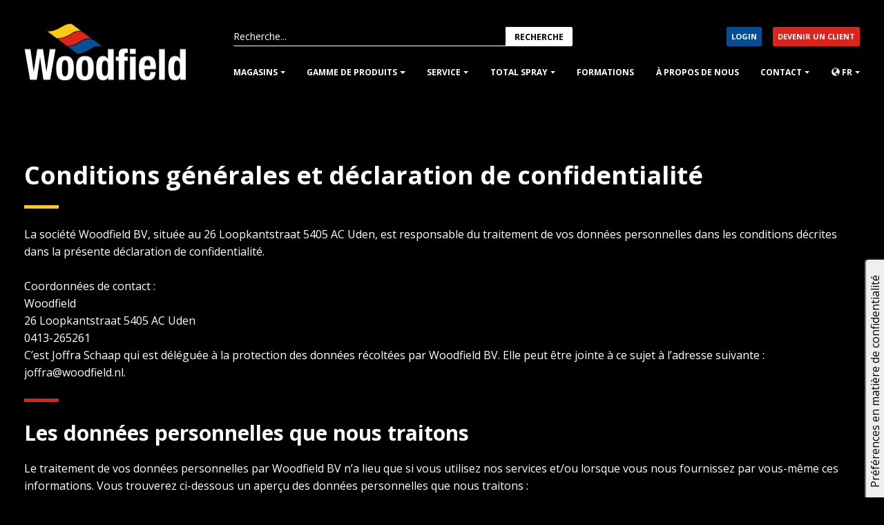

--- FILE ---
content_type: text/html; charset=UTF-8
request_url: https://woodfield.nl/fr/conditions-generales
body_size: 12456
content:

			

<!doctype html>
<html class="no-js" lang="nl">

<head>
    <meta charset="utf-8">
    <meta http-equiv="x-ua-compatible" content="ie=edge">
	<meta name="google-site-verification" content="CXMIeaoYLMGrUWDyMvqMNpVbO5juh6UIrAZEaqSJkws" />
    
    <meta name="designer" content="Dennis Scholten - FourBottles Design">
    <meta name="viewport" content="width=device-width, initial-scale=1, shrink-to-fit=no">
        
    <meta charset="UTF-8" />

<meta name='robots' content='index, follow, max-image-preview:large, max-snippet:-1, max-video-preview:-1' />
<link rel="alternate" hreflang="nl" href="https://woodfield.nl/privacybeleid" />
<link rel="alternate" hreflang="en" href="https://woodfield.nl/en/privacy-statement" />
<link rel="alternate" hreflang="fr" href="https://woodfield.nl/fr/conditions-generales" />
<link rel="alternate" hreflang="de" href="https://woodfield.nl/de/allgemeine-geschaeftsbedingungen-und-datenschutzerklaerung" />
<link rel="alternate" hreflang="pl" href="https://woodfield.nl/pl/regulamin-i-polityka-prywatnosci" />
<link rel="alternate" hreflang="x-default" href="https://woodfield.nl/privacybeleid" />
<meta name="viewport" content="width=device-width, initial-scale=1" />

	<!-- This site is optimized with the Yoast SEO plugin v26.5 - https://yoast.com/wordpress/plugins/seo/ -->
	<title>Woodfield - Conditions générales et déclaration de confidentialité</title>
	<meta name="description" content="Conditions générales et déclaration de confidentialité - Woodfield" />
	<link rel="canonical" href="https://woodfield.nl/fr/conditions-generales" />
	<meta property="og:locale" content="fr_FR" />
	<meta property="og:type" content="article" />
	<meta property="og:title" content="Woodfield - Conditions générales et déclaration de confidentialité" />
	<meta property="og:description" content="Conditions générales et déclaration de confidentialité - Woodfield" />
	<meta property="og:url" content="https://woodfield.nl/fr/conditions-generales" />
	<meta property="og:site_name" content="Woodfield - alles voor schilder en stukadoor" />
	<script type="application/ld+json" class="yoast-schema-graph">{"@context":"https://schema.org","@graph":[{"@type":"WebPage","@id":"https://woodfield.nl/fr/conditions-generales","url":"https://woodfield.nl/fr/conditions-generales","name":"Woodfield - Conditions générales et déclaration de confidentialité","isPartOf":{"@id":"https://woodfield.nl/#website"},"datePublished":"2021-04-16T10:16:24+00:00","description":"Conditions générales et déclaration de confidentialité - Woodfield","inLanguage":"fr-FR","potentialAction":[{"@type":"ReadAction","target":["https://woodfield.nl/fr/conditions-generales"]}]},{"@type":"WebSite","@id":"https://woodfield.nl/#website","url":"https://woodfield.nl/","name":"Woodfield - alles voor schilder en stukadoor","description":"","potentialAction":[{"@type":"SearchAction","target":{"@type":"EntryPoint","urlTemplate":"https://woodfield.nl/?s={search_term_string}"},"query-input":{"@type":"PropertyValueSpecification","valueRequired":true,"valueName":"search_term_string"}}],"inLanguage":"fr-FR"}]}</script>
	<!-- / Yoast SEO plugin. -->


<link rel='dns-prefetch' href='//www.googletagmanager.com' />
<link rel="alternate" title="oEmbed (JSON)" type="application/json+oembed" href="https://woodfield.nl/fr/wp-json/oembed/1.0/embed?url=https%3A%2F%2Fwoodfield.nl%2Ffr%2Fconditions-generales" />
<link rel="alternate" title="oEmbed (XML)" type="text/xml+oembed" href="https://woodfield.nl/fr/wp-json/oembed/1.0/embed?url=https%3A%2F%2Fwoodfield.nl%2Ffr%2Fconditions-generales&#038;format=xml" />
<style id='wp-img-auto-sizes-contain-inline-css' type='text/css'>
img:is([sizes=auto i],[sizes^="auto," i]){contain-intrinsic-size:3000px 1500px}
/*# sourceURL=wp-img-auto-sizes-contain-inline-css */
</style>
<link rel='stylesheet' id='style-main-css' href='https://woodfield.nl/wp-content/themes/woodfield/css/woodfield/css/style-425884f43b.css' type='text/css' media='all' />
<link rel='stylesheet' id='wp-block-library-css' href='https://woodfield.nl/wp-includes/css/dist/block-library/style.min.css?ver=87b9c371ed4614803b409ed1f59634fa' type='text/css' media='all' />
<style id='wp-block-library-inline-css' type='text/css'>
/*wp_block_styles_on_demand_placeholder:6972b19b9ceaf*/
/*# sourceURL=wp-block-library-inline-css */
</style>
<style id='classic-theme-styles-inline-css' type='text/css'>
/*! This file is auto-generated */
.wp-block-button__link{color:#fff;background-color:#32373c;border-radius:9999px;box-shadow:none;text-decoration:none;padding:calc(.667em + 2px) calc(1.333em + 2px);font-size:1.125em}.wp-block-file__button{background:#32373c;color:#fff;text-decoration:none}
/*# sourceURL=/wp-includes/css/classic-themes.min.css */
</style>
<link rel='stylesheet' id='pvfw-modaal-css' href='https://woodfield.nl/wp-content/plugins/pdf-viewer-for-wordpress/tnc-resources/modaal.min.css?ver=12.5.3' type='text/css' media='all' />
<script type="text/javascript" src="https://woodfield.nl/wp-includes/js/jquery/jquery.min.js?ver=3.7.1" id="jquery-core-js"></script>
<script type="text/javascript" src="https://woodfield.nl/wp-includes/js/jquery/jquery-migrate.min.js?ver=3.4.1" id="jquery-migrate-js"></script>

<!-- Extrait de code de la balise Google (gtag.js) ajouté par Site Kit -->
<!-- Extrait Google Analytics ajouté par Site Kit -->
<script type="text/javascript" src="https://www.googletagmanager.com/gtag/js?id=GT-KTTD8WP" id="google_gtagjs-js" async></script>
<script type="text/javascript" id="google_gtagjs-js-after">
/* <![CDATA[ */
window.dataLayer = window.dataLayer || [];function gtag(){dataLayer.push(arguments);}
gtag("set","linker",{"domains":["woodfield.nl"]});
gtag("js", new Date());
gtag("set", "developer_id.dZTNiMT", true);
gtag("config", "GT-KTTD8WP");
//# sourceURL=google_gtagjs-js-after
/* ]]> */
</script>
<link rel="https://api.w.org/" href="https://woodfield.nl/fr/wp-json/" /><link rel="alternate" title="JSON" type="application/json" href="https://woodfield.nl/fr/wp-json/wp/v2/pages/17403" /><link rel='shortlink' href='https://woodfield.nl/fr?p=17403' />
<meta name="generator" content="WPML ver:4.8.6 stt:37,1,4,3,40;" />
<meta name="generator" content="Site Kit by Google 1.170.0" /><style type='text/css'>
				iframe.pvfw-pdf-viewer-frame{
					max-width: 100%;
					border: 0px;
				}
				@media screen and (max-width: 799px) {
					iframe.pvfw-pdf-viewer-frame{
						height: 600px;
					}
				}</style>
<!-- Extrait Google Tag Manager ajouté par Site Kit -->
<script type="text/javascript">
/* <![CDATA[ */

			( function( w, d, s, l, i ) {
				w[l] = w[l] || [];
				w[l].push( {'gtm.start': new Date().getTime(), event: 'gtm.js'} );
				var f = d.getElementsByTagName( s )[0],
					j = d.createElement( s ), dl = l != 'dataLayer' ? '&l=' + l : '';
				j.async = true;
				j.src = 'https://www.googletagmanager.com/gtm.js?id=' + i + dl;
				f.parentNode.insertBefore( j, f );
			} )( window, document, 'script', 'dataLayer', 'GTM-P6BCMZF' );
			
/* ]]> */
</script>

<!-- End Google Tag Manager snippet added by Site Kit -->
	
	
		<link rel="icon" href="https://woodfield.nl/wp-content/uploads/2021/03/Woodfield-Favicon-300x300.png" sizes="32x32" />
<link rel="icon" href="https://woodfield.nl/wp-content/uploads/2021/03/Woodfield-Favicon-300x300.png" sizes="192x192" />
<link rel="apple-touch-icon" href="https://woodfield.nl/wp-content/uploads/2021/03/Woodfield-Favicon-300x300.png" />
<meta name="msapplication-TileImage" content="https://woodfield.nl/wp-content/uploads/2021/03/Woodfield-Favicon-300x300.png" />
	
		
		
			<script type="text/javascript">
		var _iub = _iub || [];
		_iub.csConfiguration = {"askConsentAtCookiePolicyUpdate":true,"countryDetection":true,"enableFadp":true,"enableLgpd":true,"fadpApplies":true,"floatingPreferencesButtonDisplay":"anchored-center-right","floatingPreferencesButtonIcon":false,"gdprAppliesGlobally":false,"lang":"fr","perPurposeConsent":true,"siteId":3581506,"whitelabel":false,"cookiePolicyId":95672058,"floatingPreferencesButtonCaption":true, "banner":{ "acceptButtonCaptionColor":"#000000","acceptButtonColor":"#FEC902","acceptButtonDisplay":true,"closeButtonDisplay":false,"customizeButtonDisplay":true,"explicitWithdrawal":true,"listPurposes":true,"logo":"https://woodfield.nl/wp-content/uploads/2019/07/wf-logo-sinds-1974-300x154-1.png","position":"bottom","rejectButtonCaptionColor":"#FFFFFF","rejectButtonColor":"#828282","rejectButtonDisplay":true,"showTitle":false }};
		</script>
		<script type="text/javascript" src="https://cs.iubenda.com/autoblocking/3581506.js"></script>
		<script type="text/javascript" src="//cdn.iubenda.com/cs/iubenda_cs.js" charset="UTF-8" async></script>
		
		
	</head>

<body ontouchstart="" class="wordpress ltr fr fr-fr child-theme y2026 m01 d23 h00 friday logged-out singular singular-page singular-page-17403 page-template-page" >
    <!--[if lte IE 9]>
       		<div class="ie_overlay">
			<div class="wrapper">
			<div class="ie_logo"></div>
			<div class="text">Uw gebruikt een zwaar verouderde versie van van Internet Explorer (versie 9 of lager).<br>Wij kunnen u geen goede gebruikerservaring garanderen.<br>
			Om deze website goed te kunnen zien, raden wij u aan uw browser te updaten<br><br>
			<a href="http://outdatedbrowser.com/nl" target="_blank">Klik hier voor de beschikbare opties</a><br><br>
			<small><a href="#">negeer en sluit melding</a></small></div>
			</div>
		</div>

    <![endif]-->
    
        
    <div class="row-fluid row-offcanvas row-offcanvas-left "> 
	        
	   	<div class="menuheight"></div>
	   	<div class="search-dropdown">
			<div class="container">
	    				<form class="input-group" role="search" method="get" id="searchform" action="https://woodfield.nl/fr">
			<input type="text" class="form-control zoekfunctie" placeholder="Recherche..." name="s" id="s">
			<span class="input-group-append">
				<button class="btn btn-reversed btn-sm" type="submit">Recherche</button>
			</span> 		
		</form>			</div>
		</div>
		
   	    <header class="d-flex"> 		 
		   	
		   		
			<nav class="navbar navbar-default navbar-expand-lg affix">
	<div class="container">
		<div class="row w-100">
			<div class="col-lg-2 col-xl-3 py-half d-none d-lg-flex">
																<a href="https://woodfield.nl/fr" class="logo-inline d-flex flex-column"><img src="https://woodfield.nl/wp-content/themes/woodfield/img/logo-inter.png" class="align-self-start"></a>
			</div>
			<div class="col-lg-10 col-xl-9 align-self-center d-flex flex-column py-lg-half py-xl-0 pr-0">
				<div class="actiebalk pb-lg-half pb-xl-1 d-none d-lg-block">
					<div class="row">
						<div class="col-8 col-xl-9 col-zoekbalk">
									<form class="input-group" role="search" method="get" id="searchform" action="https://woodfield.nl/fr">
			<input type="text" class="form-control zoekfunctie" placeholder="Recherche..." name="s" id="s">
			<span class="input-group-append">
				<button class="btn btn-reversed btn-sm" type="submit">Recherche</button>
			</span> 		
		</form>						</div>
						<div class="col text-right pr-0 col-offerte">
							
							<a href="https://www.mijnwoodfield.nl" target="_blank" class="btn btn-sm btn-default mr-half">Login</a>
							
																					
																												<a href="https://woodfield.nl/fr/formulaire-dinscription-du-client" class="btn btn-primary btn-sm">Devenir un client</a>
							
						
							
						</div>
					</div>
					
				</div>
				<div class="navigatiebalk">
					<div class="d-flex flex-nowrap justify-content-between">
						<div class="navbar-toggler align-self-center">
							<a href="javascript:void(0)" role="button" aria-label="Toggle Navigation" class="lines-button" data-toggle="offcanvas" data-target=".navbar-collapse"><span class="lines"></span></a>
							<span class="menutext d-none d-sm-block text-uppercase" data-toggle="offcanvas" data-target=".navbar-collapse">Menu</span>
						</div>
						
						<a href="https://woodfield.nl/fr" class="logo-inline d-flex d-lg-none flex-column"><img src="https://woodfield.nl/wp-content/themes/woodfield/img/logo.png" class="align-self-center"></a>
				
						<div class="collapse navbar-collapse justify-content-end" id="navbarNavDropdown">
						<ul id="menu-frans-hoofdmenu" class="navbar-nav justify-content-between w-100 "><li  id="menu-item-19182" class="menu-item menu-item-type-post_type menu-item-object-page menu-item-has-children dropdown nav-item nav-item-19182"><a href="https://woodfield.nl/fr/magasins" class="nav-link dropdown-toggle" data-toggle="dropdown" aria-haspopup="true" aria-expanded="false">Magasins</a>
<ul class="dropdown-menu depth_0">
	<li  id="menu-item-25821" class="menu-item menu-item-type-post_type menu-item-object-page nav-item nav-item-25821"><a class="dropdown-item" href="https://woodfield.nl/fr/magasins/woodfield-breda" class="nav-link">Woodfield Breda</a></li>
	<li  id="menu-item-19186" class="menu-item menu-item-type-post_type menu-item-object-page nav-item nav-item-19186"><a class="dropdown-item" href="https://woodfield.nl/fr/magasins/woodfield-den-bosch" class="nav-link">Woodfield Den Bosch</a></li>
	<li  id="menu-item-19185" class="menu-item menu-item-type-post_type menu-item-object-page nav-item nav-item-19185"><a class="dropdown-item" href="https://woodfield.nl/fr/magasins/woodfield-eindhoven" class="nav-link">Woodfield Eindhoven</a></li>
	<li  id="menu-item-19189" class="menu-item menu-item-type-post_type menu-item-object-page nav-item nav-item-19189"><a class="dropdown-item" href="https://woodfield.nl/fr/magasins/woodfield-helmond" class="nav-link">Woodfield Helmond</a></li>
	<li  id="menu-item-19188" class="menu-item menu-item-type-post_type menu-item-object-page nav-item nav-item-19188"><a class="dropdown-item" href="https://woodfield.nl/fr/magasins/woodfield-nijmegen" class="nav-link">Woodfield Nijmegen</a></li>
	<li  id="menu-item-19187" class="menu-item menu-item-type-post_type menu-item-object-page nav-item nav-item-19187"><a class="dropdown-item" href="https://woodfield.nl/fr/magasins/woodfield-oss" class="nav-link">Woodfield Oss</a></li>
	<li  id="menu-item-19401" class="menu-item menu-item-type-post_type menu-item-object-page nav-item nav-item-19401"><a class="dropdown-item" href="https://woodfield.nl/fr/magasins/woodfield-roermond" class="nav-link">Woodfield Roermond</a></li>
	<li  id="menu-item-27400" class="menu-item menu-item-type-post_type menu-item-object-page nav-item nav-item-27400"><a class="dropdown-item" href="https://woodfield.nl/fr/magasins/woodfield-roosendaal" class="nav-link">Woodfield Roosendaal</a></li>
	<li  id="menu-item-19190" class="menu-item menu-item-type-post_type menu-item-object-page nav-item nav-item-19190"><a class="dropdown-item" href="https://woodfield.nl/fr/magasins/woodfield-schijndel" class="nav-link">Woodfield Schijndel</a></li>
	<li  id="menu-item-19191" class="menu-item menu-item-type-post_type menu-item-object-page nav-item nav-item-19191"><a class="dropdown-item" href="https://woodfield.nl/fr/magasins/woodfield-tilburg" class="nav-link">Woodfield Tilburg</a></li>
	<li  id="menu-item-19192" class="menu-item menu-item-type-post_type menu-item-object-page nav-item nav-item-19192"><a class="dropdown-item" href="https://woodfield.nl/fr/magasins/woodfield-uden" class="nav-link">Woodfield Uden</a></li>
	<li  id="menu-item-22337" class="menu-item menu-item-type-custom menu-item-object-custom nav-item nav-item-22337"><a class="dropdown-item" href="https://woodfield.nl/fr/magasins/woodfield-venlo" class="nav-link">Woodfield Venlo</a></li>
	<li  id="menu-item-19195" class="menu-item menu-item-type-custom menu-item-object-custom nav-item nav-item-19195"><a class="dropdown-item" href="https://woodfieldworkwear.nl/" class="nav-link">Woodfield Workwear</a></li>
</ul>
</li>
<li  id="menu-item-19184" class="menu-item menu-item-type-post_type menu-item-object-page menu-item-has-children dropdown nav-item nav-item-19184"><a href="https://woodfield.nl/fr/gamme-de-produits-woodfield" class="nav-link dropdown-toggle" data-toggle="dropdown" aria-haspopup="true" aria-expanded="false">Gamme de produits</a>
<ul class="dropdown-menu depth_0">
	<li  id="menu-item-19201" class="menu-item menu-item-type-post_type menu-item-object-page nav-item nav-item-19201"><a class="dropdown-item" href="https://woodfield.nl/fr/gamme-de-produits-woodfield/eclairage" class="nav-link">Éclairage</a></li>
	<li  id="menu-item-19198" class="menu-item menu-item-type-post_type menu-item-object-page nav-item nav-item-19198"><a class="dropdown-item" href="https://woodfield.nl/fr/gamme-de-produits-woodfield/equipements-de-pulverisation" class="nav-link">Équipements de pulvérisation</a></li>
	<li  id="menu-item-21749" class="menu-item menu-item-type-post_type menu-item-object-page nav-item nav-item-21749"><a class="dropdown-item" href="https://woodfield.nl/fr/gamme-de-produits-woodfield/filets-darmature-chapes-en-ciment" class="nav-link">Filets d&rsquo;armature chapes en ciment</a></li>
	<li  id="menu-item-19197" class="menu-item menu-item-type-post_type menu-item-object-page nav-item nav-item-19197"><a class="dropdown-item" href="https://woodfield.nl/fr/gamme-de-produits-woodfield/machines-et-equipements" class="nav-link">Machines &#038; équipements</a></li>
	<li  id="menu-item-19139" class="menu-item menu-item-type-post_type menu-item-object-page nav-item nav-item-19139"><a class="dropdown-item" href="https://woodfield.nl/fr/gamme-de-produits-woodfield/mastics-et-menuiserie" class="nav-link">Mastics &#038; menuiserie</a></li>
	<li  id="menu-item-19199" class="menu-item menu-item-type-post_type menu-item-object-page nav-item nav-item-19199"><a class="dropdown-item" href="https://woodfield.nl/fr/gamme-de-produits-woodfield/materiaux-en-stuc" class="nav-link">Matériaux en stuc</a></li>
	<li  id="menu-item-19196" class="menu-item menu-item-type-post_type menu-item-object-page nav-item nav-item-19196"><a class="dropdown-item" href="https://woodfield.nl/fr/gamme-de-produits-woodfield/materiel-descalade" class="nav-link">Matériel d&rsquo;escalade</a></li>
	<li  id="menu-item-19133" class="menu-item menu-item-type-post_type menu-item-object-page nav-item nav-item-19133"><a class="dropdown-item" href="https://woodfield.nl/fr/gamme-de-produits-woodfield/non-paint" class="nav-link">Non-paint &#038; outils</a></li>
	<li  id="menu-item-19135" class="menu-item menu-item-type-post_type menu-item-object-page nav-item nav-item-19135"><a class="dropdown-item" href="https://woodfield.nl/fr/gamme-de-produits-woodfield/platrier-et-materiaux-de-revetement" class="nav-link">Plâtrier &#038; matériaux de revêtement</a></li>
	<li  id="menu-item-19137" class="menu-item menu-item-type-post_type menu-item-object-page nav-item nav-item-19137"><a class="dropdown-item" href="https://woodfield.nl/fr/gamme-de-produits-woodfield/peinture" class="nav-link">Peinture</a></li>
	<li  id="menu-item-19132" class="menu-item menu-item-type-post_type menu-item-object-page nav-item nav-item-19132"><a class="dropdown-item" href="https://woodfield.nl/fr/gamme-de-produits-woodfield/produits-de-nettoyage" class="nav-link">Produits de nettoyage</a></li>
	<li  id="menu-item-19134" class="menu-item menu-item-type-post_type menu-item-object-page nav-item nav-item-19134"><a class="dropdown-item" href="https://woodfield.nl/fr/gamme-de-produits-woodfield/protection-individuelle" class="nav-link">Protection individuelle</a></li>
	<li  id="menu-item-19136" class="menu-item menu-item-type-post_type menu-item-object-page nav-item nav-item-19136"><a class="dropdown-item" href="https://woodfield.nl/fr/gamme-de-produits-woodfield/rubans-adhesifs" class="nav-link">Rubans adhésifs</a></li>
	<li  id="menu-item-19202" class="menu-item menu-item-type-custom menu-item-object-custom nav-item nav-item-19202"><a class="dropdown-item" href="https://woodfieldworkwear.nl/" class="nav-link">Vêtements &#038; chaussures de travail</a></li>
</ul>
</li>
<li  id="menu-item-21564" class="menu-item menu-item-type-post_type menu-item-object-page menu-item-has-children dropdown nav-item nav-item-21564"><a href="https://woodfield.nl/fr/service" class="nav-link dropdown-toggle" data-toggle="dropdown" aria-haspopup="true" aria-expanded="false">Service</a>
<ul class="dropdown-menu depth_0">
	<li  id="menu-item-21562" class="menu-item menu-item-type-post_type menu-item-object-page nav-item nav-item-21562"><a class="dropdown-item" href="https://woodfield.nl/fr/formulaire-reparation" class="nav-link">Entretien / réparation</a></li>
	<li  id="menu-item-21561" class="menu-item menu-item-type-post_type menu-item-object-page nav-item nav-item-21561"><a class="dropdown-item" href="https://woodfield.nl/fr/formulaire-demande-location" class="nav-link">Rental</a></li>
	<li  id="menu-item-19203" class="menu-item menu-item-type-post_type menu-item-object-page nav-item nav-item-19203"><a class="dropdown-item" href="https://woodfield.nl/fr/service-de-livraison-2" class="nav-link">Service de livraison</a></li>
</ul>
</li>
<li  id="menu-item-21563" class="menu-item menu-item-type-post_type menu-item-object-page menu-item-has-children dropdown nav-item nav-item-21563"><a href="https://woodfield.nl/fr/home/total-spray" class="nav-link dropdown-toggle" data-toggle="dropdown" aria-haspopup="true" aria-expanded="false">Total Spray</a>
<ul class="dropdown-menu depth_0">
	<li  id="menu-item-21582" class="menu-item menu-item-type-post_type menu-item-object-page nav-item nav-item-21582"><a class="dropdown-item" href="https://woodfield.nl/fr/formulaire-reparation" class="nav-link">Entretien / réparation</a></li>
	<li  id="menu-item-21581" class="menu-item menu-item-type-post_type menu-item-object-page nav-item nav-item-21581"><a class="dropdown-item" href="https://woodfield.nl/fr/formulaire-demande-location" class="nav-link">Rental</a></li>
</ul>
</li>
<li  id="menu-item-19204" class="menu-item menu-item-type-post_type menu-item-object-page nav-item nav-item-19204"><a href="https://woodfield.nl/fr/formations" class="nav-link">Formations</a></li>
<li  id="menu-item-19205" class="menu-item menu-item-type-post_type menu-item-object-page nav-item nav-item-19205"><a href="https://woodfield.nl/fr/a-propos-de-nous" class="nav-link">À propos de nous</a></li>
<li  id="menu-item-19210" class="menu-item menu-item-type-post_type menu-item-object-page menu-item-has-children dropdown nav-item nav-item-19210"><a href="https://woodfield.nl/fr/contact" class="nav-link dropdown-toggle" data-toggle="dropdown" aria-haspopup="true" aria-expanded="false">Contact</a>
<ul class="dropdown-menu depth_0">
	<li  id="menu-item-20101" class="menu-item menu-item-type-post_type menu-item-object-page nav-item nav-item-20101"><a class="dropdown-item" href="https://woodfield.nl/fr/formulaire-dinscription-du-client" class="nav-link">Formulaire d&rsquo;inscription</a></li>
	<li  id="menu-item-19209" class="menu-item menu-item-type-post_type menu-item-object-page nav-item nav-item-19209"><a class="dropdown-item" href="https://woodfield.nl/fr/vous-nous-suivez-deja" class="nav-link">Vous nous suivez déjà ?</a></li>
</ul>
</li>
<li class="dropdown lang-switch"><a class="dropdown-toggle nav-link" data-toggle="dropdown" href="#"><span class="halflings halflings-globe flag fr"></span> fr</a><ul class="dropdown-menu dropdown-menu-right" role="menu"><li class="menu-item menu-item-language"><a class="dropdown-item" href="https://woodfield.nl/privacybeleid">Nederlands</a></li><li class="menu-item menu-item-language"><a class="dropdown-item" href="https://woodfield.nl/en/privacy-statement">English</a></li><li class="menu-item menu-item-language active"><a class="dropdown-item" href="#">Français</a></li><li class="menu-item menu-item-language"><a class="dropdown-item" href="https://woodfield.nl/de/allgemeine-geschaeftsbedingungen-und-datenschutzerklaerung">Deutsch</a></li><li class="menu-item menu-item-language"><a class="dropdown-item" href="https://woodfield.nl/pl/regulamin-i-polityka-prywatnosci">Polski</a></li></ul></li></ul>						</div>
						<div class="d-lg-none align-self-center justify-content-end d-flex flex-nowrap nav-contact-btns">
							<a class="contact-btn" href="https://woodfield.nl/fr/contact"><span class="glyphicons glyphicons-earphone"></span></a><a class="contact-btn search-trigger" href="javascript:void(0)"><span class="glyphicons glyphicons-search"></span></a>
						
						<li class="dropdown woodfield-switch">
							  <a class="dropdown-toggle" data-toggle="dropdown" href="#">
							  <span class="halflings halflings-globe"></span>
	              							   <span class="caret"></span>
							  </a>
							 
							  <ul class="dropdown-menu dropdown-menu-right" role="menu">
							  
              <li>
                <a href="https://woodfield.nl/pl/regulamin-i-polityka-prywatnosci" class="dropdown-item">Polski
                </a>
              </li>
              
              <li>
                <a href="https://woodfield.nl/de/allgemeine-geschaeftsbedingungen-und-datenschutzerklaerung" class="dropdown-item">Deutsch
                </a>
              </li>
              
              <li class="hideLanguage">
                <a href="https://woodfield.nl/fr/conditions-generales" class="dropdown-item">Français
                </a>
              </li>
              
              <li>
                <a href="https://woodfield.nl/en/privacy-statement" class="dropdown-item">English
                </a>
              </li>
              
              <li>
                <a href="https://woodfield.nl/privacybeleid" class="dropdown-item">Nederlands
                </a>
              </li>
              							  </ul>
							</li>
						
						</div>
							
						</div>
					</div>
				</div>
				
		</div>
	</div>
	
</nav>

<div class="sidebar-offcanvas navbar-collapse" id="sidebar" role="navigation" style="">
	<div class="heightwrap">
		<ul id="menu-frans-hoofdmenu-1" class="nav navbar-nav"><li  class="menu-item menu-item-type-post_type menu-item-object-page menu-item-has-children dropdown nav-item nav-item-19182"><a href="https://woodfield.nl/fr/magasins" class="nav-link dropdown-toggle" data-toggle="dropdown" aria-haspopup="true" aria-expanded="false">Magasins</a>
<ul class="dropdown-menu depth_0">
	<li  class="menu-item menu-item-type-post_type menu-item-object-page nav-item nav-item-25821"><a class="dropdown-item" href="https://woodfield.nl/fr/magasins/woodfield-breda" class="nav-link">Woodfield Breda</a></li>
	<li  class="menu-item menu-item-type-post_type menu-item-object-page nav-item nav-item-19186"><a class="dropdown-item" href="https://woodfield.nl/fr/magasins/woodfield-den-bosch" class="nav-link">Woodfield Den Bosch</a></li>
	<li  class="menu-item menu-item-type-post_type menu-item-object-page nav-item nav-item-19185"><a class="dropdown-item" href="https://woodfield.nl/fr/magasins/woodfield-eindhoven" class="nav-link">Woodfield Eindhoven</a></li>
	<li  class="menu-item menu-item-type-post_type menu-item-object-page nav-item nav-item-19189"><a class="dropdown-item" href="https://woodfield.nl/fr/magasins/woodfield-helmond" class="nav-link">Woodfield Helmond</a></li>
	<li  class="menu-item menu-item-type-post_type menu-item-object-page nav-item nav-item-19188"><a class="dropdown-item" href="https://woodfield.nl/fr/magasins/woodfield-nijmegen" class="nav-link">Woodfield Nijmegen</a></li>
	<li  class="menu-item menu-item-type-post_type menu-item-object-page nav-item nav-item-19187"><a class="dropdown-item" href="https://woodfield.nl/fr/magasins/woodfield-oss" class="nav-link">Woodfield Oss</a></li>
	<li  class="menu-item menu-item-type-post_type menu-item-object-page nav-item nav-item-19401"><a class="dropdown-item" href="https://woodfield.nl/fr/magasins/woodfield-roermond" class="nav-link">Woodfield Roermond</a></li>
	<li  class="menu-item menu-item-type-post_type menu-item-object-page nav-item nav-item-27400"><a class="dropdown-item" href="https://woodfield.nl/fr/magasins/woodfield-roosendaal" class="nav-link">Woodfield Roosendaal</a></li>
	<li  class="menu-item menu-item-type-post_type menu-item-object-page nav-item nav-item-19190"><a class="dropdown-item" href="https://woodfield.nl/fr/magasins/woodfield-schijndel" class="nav-link">Woodfield Schijndel</a></li>
	<li  class="menu-item menu-item-type-post_type menu-item-object-page nav-item nav-item-19191"><a class="dropdown-item" href="https://woodfield.nl/fr/magasins/woodfield-tilburg" class="nav-link">Woodfield Tilburg</a></li>
	<li  class="menu-item menu-item-type-post_type menu-item-object-page nav-item nav-item-19192"><a class="dropdown-item" href="https://woodfield.nl/fr/magasins/woodfield-uden" class="nav-link">Woodfield Uden</a></li>
	<li  class="menu-item menu-item-type-custom menu-item-object-custom nav-item nav-item-22337"><a class="dropdown-item" href="https://woodfield.nl/fr/magasins/woodfield-venlo" class="nav-link">Woodfield Venlo</a></li>
	<li  class="menu-item menu-item-type-custom menu-item-object-custom nav-item nav-item-19195"><a class="dropdown-item" href="https://woodfieldworkwear.nl/" class="nav-link">Woodfield Workwear</a></li>
</ul>
</li>
<li  class="menu-item menu-item-type-post_type menu-item-object-page menu-item-has-children dropdown nav-item nav-item-19184"><a href="https://woodfield.nl/fr/gamme-de-produits-woodfield" class="nav-link dropdown-toggle" data-toggle="dropdown" aria-haspopup="true" aria-expanded="false">Gamme de produits</a>
<ul class="dropdown-menu depth_0">
	<li  class="menu-item menu-item-type-post_type menu-item-object-page nav-item nav-item-19201"><a class="dropdown-item" href="https://woodfield.nl/fr/gamme-de-produits-woodfield/eclairage" class="nav-link">Éclairage</a></li>
	<li  class="menu-item menu-item-type-post_type menu-item-object-page nav-item nav-item-19198"><a class="dropdown-item" href="https://woodfield.nl/fr/gamme-de-produits-woodfield/equipements-de-pulverisation" class="nav-link">Équipements de pulvérisation</a></li>
	<li  class="menu-item menu-item-type-post_type menu-item-object-page nav-item nav-item-21749"><a class="dropdown-item" href="https://woodfield.nl/fr/gamme-de-produits-woodfield/filets-darmature-chapes-en-ciment" class="nav-link">Filets d&rsquo;armature chapes en ciment</a></li>
	<li  class="menu-item menu-item-type-post_type menu-item-object-page nav-item nav-item-19197"><a class="dropdown-item" href="https://woodfield.nl/fr/gamme-de-produits-woodfield/machines-et-equipements" class="nav-link">Machines &#038; équipements</a></li>
	<li  class="menu-item menu-item-type-post_type menu-item-object-page nav-item nav-item-19139"><a class="dropdown-item" href="https://woodfield.nl/fr/gamme-de-produits-woodfield/mastics-et-menuiserie" class="nav-link">Mastics &#038; menuiserie</a></li>
	<li  class="menu-item menu-item-type-post_type menu-item-object-page nav-item nav-item-19199"><a class="dropdown-item" href="https://woodfield.nl/fr/gamme-de-produits-woodfield/materiaux-en-stuc" class="nav-link">Matériaux en stuc</a></li>
	<li  class="menu-item menu-item-type-post_type menu-item-object-page nav-item nav-item-19196"><a class="dropdown-item" href="https://woodfield.nl/fr/gamme-de-produits-woodfield/materiel-descalade" class="nav-link">Matériel d&rsquo;escalade</a></li>
	<li  class="menu-item menu-item-type-post_type menu-item-object-page nav-item nav-item-19133"><a class="dropdown-item" href="https://woodfield.nl/fr/gamme-de-produits-woodfield/non-paint" class="nav-link">Non-paint &#038; outils</a></li>
	<li  class="menu-item menu-item-type-post_type menu-item-object-page nav-item nav-item-19135"><a class="dropdown-item" href="https://woodfield.nl/fr/gamme-de-produits-woodfield/platrier-et-materiaux-de-revetement" class="nav-link">Plâtrier &#038; matériaux de revêtement</a></li>
	<li  class="menu-item menu-item-type-post_type menu-item-object-page nav-item nav-item-19137"><a class="dropdown-item" href="https://woodfield.nl/fr/gamme-de-produits-woodfield/peinture" class="nav-link">Peinture</a></li>
	<li  class="menu-item menu-item-type-post_type menu-item-object-page nav-item nav-item-19132"><a class="dropdown-item" href="https://woodfield.nl/fr/gamme-de-produits-woodfield/produits-de-nettoyage" class="nav-link">Produits de nettoyage</a></li>
	<li  class="menu-item menu-item-type-post_type menu-item-object-page nav-item nav-item-19134"><a class="dropdown-item" href="https://woodfield.nl/fr/gamme-de-produits-woodfield/protection-individuelle" class="nav-link">Protection individuelle</a></li>
	<li  class="menu-item menu-item-type-post_type menu-item-object-page nav-item nav-item-19136"><a class="dropdown-item" href="https://woodfield.nl/fr/gamme-de-produits-woodfield/rubans-adhesifs" class="nav-link">Rubans adhésifs</a></li>
	<li  class="menu-item menu-item-type-custom menu-item-object-custom nav-item nav-item-19202"><a class="dropdown-item" href="https://woodfieldworkwear.nl/" class="nav-link">Vêtements &#038; chaussures de travail</a></li>
</ul>
</li>
<li  class="menu-item menu-item-type-post_type menu-item-object-page menu-item-has-children dropdown nav-item nav-item-21564"><a href="https://woodfield.nl/fr/service" class="nav-link dropdown-toggle" data-toggle="dropdown" aria-haspopup="true" aria-expanded="false">Service</a>
<ul class="dropdown-menu depth_0">
	<li  class="menu-item menu-item-type-post_type menu-item-object-page nav-item nav-item-21562"><a class="dropdown-item" href="https://woodfield.nl/fr/formulaire-reparation" class="nav-link">Entretien / réparation</a></li>
	<li  class="menu-item menu-item-type-post_type menu-item-object-page nav-item nav-item-21561"><a class="dropdown-item" href="https://woodfield.nl/fr/formulaire-demande-location" class="nav-link">Rental</a></li>
	<li  class="menu-item menu-item-type-post_type menu-item-object-page nav-item nav-item-19203"><a class="dropdown-item" href="https://woodfield.nl/fr/service-de-livraison-2" class="nav-link">Service de livraison</a></li>
</ul>
</li>
<li  class="menu-item menu-item-type-post_type menu-item-object-page menu-item-has-children dropdown nav-item nav-item-21563"><a href="https://woodfield.nl/fr/home/total-spray" class="nav-link dropdown-toggle" data-toggle="dropdown" aria-haspopup="true" aria-expanded="false">Total Spray</a>
<ul class="dropdown-menu depth_0">
	<li  class="menu-item menu-item-type-post_type menu-item-object-page nav-item nav-item-21582"><a class="dropdown-item" href="https://woodfield.nl/fr/formulaire-reparation" class="nav-link">Entretien / réparation</a></li>
	<li  class="menu-item menu-item-type-post_type menu-item-object-page nav-item nav-item-21581"><a class="dropdown-item" href="https://woodfield.nl/fr/formulaire-demande-location" class="nav-link">Rental</a></li>
</ul>
</li>
<li  class="menu-item menu-item-type-post_type menu-item-object-page nav-item nav-item-19204"><a href="https://woodfield.nl/fr/formations" class="nav-link">Formations</a></li>
<li  class="menu-item menu-item-type-post_type menu-item-object-page nav-item nav-item-19205"><a href="https://woodfield.nl/fr/a-propos-de-nous" class="nav-link">À propos de nous</a></li>
<li  class="menu-item menu-item-type-post_type menu-item-object-page menu-item-has-children dropdown nav-item nav-item-19210"><a href="https://woodfield.nl/fr/contact" class="nav-link dropdown-toggle" data-toggle="dropdown" aria-haspopup="true" aria-expanded="false">Contact</a>
<ul class="dropdown-menu depth_0">
	<li  class="menu-item menu-item-type-post_type menu-item-object-page nav-item nav-item-20101"><a class="dropdown-item" href="https://woodfield.nl/fr/formulaire-dinscription-du-client" class="nav-link">Formulaire d&rsquo;inscription</a></li>
	<li  class="menu-item menu-item-type-post_type menu-item-object-page nav-item nav-item-19209"><a class="dropdown-item" href="https://woodfield.nl/fr/vous-nous-suivez-deja" class="nav-link">Vous nous suivez déjà ?</a></li>
</ul>
</li>
<li class="dropdown lang-switch"><a class="dropdown-toggle nav-link" data-toggle="dropdown" href="#"><span class="halflings halflings-globe flag fr"></span> fr</a><ul class="dropdown-menu dropdown-menu-right" role="menu"><li class="menu-item menu-item-language"><a class="dropdown-item" href="https://woodfield.nl/privacybeleid">Nederlands</a></li><li class="menu-item menu-item-language"><a class="dropdown-item" href="https://woodfield.nl/en/privacy-statement">English</a></li><li class="menu-item menu-item-language active"><a class="dropdown-item" href="#">Français</a></li><li class="menu-item menu-item-language"><a class="dropdown-item" href="https://woodfield.nl/de/allgemeine-geschaeftsbedingungen-und-datenschutzerklaerung">Deutsch</a></li><li class="menu-item menu-item-language"><a class="dropdown-item" href="https://woodfield.nl/pl/regulamin-i-polityka-prywatnosci">Polski</a></li></ul></li></ul>			    
			
	</div>
	<div class="clearfix"></div>
</div>			
	
		</header>
		

		
    
	<section>	
		
				
		<div class="tekstueel content-gedeelte ">	

 



	<section class="sectie sectie-blokken sectie-in-content-1"><section><div class="container container-breed">



	
		<div class="layout-blok  directe-layout layout-kop layout-0  eerste      ">
		
			
		
			
<h1  >Conditions générales et déclaration de confidentialité</h1>
	
		
	</div>
	
	


	

 






	
		<div class="layout-blok  directe-layout layout-divider layout-1        ">
		
			
		
			<div class="hr" style="border-color:#fec902; border-top-width:5px; border-top-style:solid; max-width:50px;"></div>		
		
	</div>
	
	


	

 






	
		<div class="layout-blok  directe-layout layout-tekst layout-2        ">
		
			
		
			




<p>La société Woodfield BV, située au 26 Loopkantstraat 5405 AC Uden, est responsable du traitement de vos données personnelles dans les conditions décrites dans la présente déclaration de confidentialité.</p>
<p>Coordonnées de contact :<br />
Woodfield<br />
26 Loopkantstraat 5405 AC Uden<br />
0413-265261<br />
C&rsquo;est Joffra Schaap qui est déléguée à la protection des données récoltées par Woodfield BV. Elle peut être jointe à ce sujet à l&rsquo;adresse suivante : &#x6a;&#x6f;&#x66;&#x66;&#x72;&#x61;&#x40;&#x77;&#x6f;&#x6f;&#x64;&#102;&#105;&#101;&#108;&#100;&#46;&#110;l.</p>


	
		
	</div>
	
	


	

 






	
		<div class="layout-blok  directe-layout layout-divider layout-3        ">
		
			
		
			<div class="hr" style="border-color:#dd241c; border-top-width:5px; border-top-style:solid; max-width:50px;"></div>		
		
	</div>
	
	


	

 






	
		<div class="layout-blok  directe-layout layout-kop layout-4   margecorrectie     ">
		
			
		
			
<h2  >Les données personnelles que nous traitons</h2>
	
		
	</div>
	
	


	

 






	
		<div class="layout-blok  directe-layout layout-tekst layout-5        ">
		
			
		
			




<p>Le traitement de vos données personnelles par Woodfield BV n&rsquo;a lieu que si vous utilisez nos services et/ou lorsque vous nous fournissez par vous-même ces informations. Vous trouverez ci-dessous un aperçu des données personnelles que nous traitons :</p>
<p>&#8211; Vos nom et prénom<br />
&#8211; Vos coordonnées<br />
&#8211; Votre adresse E-mail<br />
&#8211; Les informations inhérentes à vos activités sur notre site web<br />
&#8211; Les données inhérentes à votre comportement de navigation sur différents autres sites web (c&rsquo;est le cas, par exemple, lorsque notre société fait partie d&rsquo;un réseau publicitaire).</p>


	
		
	</div>
	
	


	

 






	
		<div class="layout-blok  directe-layout layout-divider layout-6        ">
		
			
		
			<div class="hr" style="border-color:#024e99; border-top-width:5px; border-top-style:solid; max-width:50px;"></div>		
		
	</div>
	
	


	

 






	
		<div class="layout-blok  directe-layout layout-kop layout-7   margecorrectie     ">
		
			
		
			
<h2  >Les données personnelles spéciales et/ou sensibles que nous traitons</h2>
	
		
	</div>
	
	


	

 






	
		<div class="layout-blok  directe-layout layout-tekst layout-8        ">
		
			
		
			




<p>Notre site web et/ou nos services n&rsquo;ont aucunement l&rsquo;intention de collecter des informations sur les visiteurs du site web âgés de moins de 16 ans, sauf s&rsquo;ils en ont la permission explicite de leurs parents ou de leur tuteur. Toutefois, il ne nous est pas possible de vérifier si un visiteur est âgé de plus de 16 ans. Nous recommandons donc aux parents de s&rsquo;impliquer dans les activités en ligne de leurs enfants, afin d&#8217;empêcher la collecte de données personnelles les concernant sans leur autorisation. Si vous pensez que nous avons recueilli des informations personnelles sur un mineur sans votre consentement, n&rsquo;hésitez pas à nous contacter à l&rsquo;adresse suivante : &#x69;&#110;f&#x6f;&#64;w&#x6f;&#111;d&#x66;&#105;e&#x6c;&#100;&#46;&#x6e;&#108; afin que nous puissions les supprimer.</p>


	
		
	</div>
	
	


	

 






	
		<div class="layout-blok  directe-layout layout-divider layout-9        ">
		
			
		
			<div class="hr" style="border-color:#fec902; border-top-width:5px; border-top-style:solid; max-width:50px;"></div>		
		
	</div>
	
	


	

 






	
		<div class="layout-blok  directe-layout layout-kop layout-10   margecorrectie     ">
		
			
		
			
<h2  >Sur quelle base et dans quel but traitons-nous les données personnelles ?</h2>
	
		
	</div>
	
	


	

 






	
		<div class="layout-blok  directe-layout layout-tekst layout-11        ">
		
			
		
			




<p>Le traitement de vos données personnelles par Woodfield BV est réalisé aux fins suivantes :</p>
<p>&#8211; Pour vous envoyer notre newsletter et/ou nos brochures publicitaires.<br />
&#8211; Pour pouvoir vous appeler ou vous envoyer un courrier électronique lorsque cela est nécessaire à la bonne exécution de nos services.<br />
&#8211; Pour permettre à Woodfield BV d&rsquo;analyser votre comportement sur son site Web afin de l&rsquo;améliorer mais aussi pour pouvoir vous proposer les produits et les services qui correspondent le mieux à vos préférences.</p>


	
		
	</div>
	
	


	

 






	
		<div class="layout-blok  directe-layout layout-divider layout-12        ">
		
			
		
			<div class="hr" style="border-color:#dd241c; border-top-width:5px; border-top-style:solid; max-width:50px;"></div>		
		
	</div>
	
	


	

 






	
		<div class="layout-blok  directe-layout layout-kop layout-13   margecorrectie     ">
		
			
		
			
<h2  >La prise de décision automatisée</h2>
	
		
	</div>
	
	


	

 






	
		<div class="layout-blok  directe-layout layout-tekst layout-14        ">
		
			
		
			




<p>Woodfield BV assume la responsabilité des décisions automatisées pouvant être prises en son nom via des processus de prise de décision automatisés, dès lors que ces dernières ont un impact (significatif) sur les individus concernés. La prise de décision automatisée englobe toute les décisions prises par des programmes ou des systèmes informatiques, sans qu&rsquo;un être humain (comme, par exemple un employé de Woodfield BV) n&rsquo;y ait pris part.</p>


	
		
	</div>
	
	


	

 






	
		<div class="layout-blok  directe-layout layout-divider layout-15        ">
		
			
		
			<div class="hr" style="border-color:#024e99; border-top-width:5px; border-top-style:solid; max-width:50px;"></div>		
		
	</div>
	
	


	

 






	
		<div class="layout-blok  directe-layout layout-kop layout-16   margecorrectie     ">
		
			
		
			
<h2  >Combien de temps conservons nous les données personnelles ?</h2>
	
		
	</div>
	
	


	

 






	
		<div class="layout-blok  directe-layout layout-tekst layout-17        ">
		
			
		
			




<p>Woodfield BV ne conservera vos informations personnelles que le temps strictement nécessaire pour atteindre les objectifs pour lesquels vos données ont été collectées. En général nous ne conservons pas vos données personnelles au-delà de 2 ans.</p>


	
		
	</div>
	
	


	

 






	
		<div class="layout-blok  directe-layout layout-divider layout-18        ">
		
			
		
			<div class="hr" style="border-color:#fec902; border-top-width:5px; border-top-style:solid; max-width:50px;"></div>		
		
	</div>
	
	


	

 






	
		<div class="layout-blok  directe-layout layout-kop layout-19   margecorrectie     ">
		
			
		
			
<h2  >Le partage de vos données personnelles avec des tiers</h2>
	
		
	</div>
	
	


	

 






	
		<div class="layout-blok  directe-layout layout-tekst layout-20        ">
		
			
		
			




<p>Woodfield BV ne vendra jamais vos informations à des tiers. La société ne fournira vos informations à des tiers que lorsque cela est nécessaire à la bonne exécution du contrat qui nous lie ou pour répondre à une obligation légale. En outre, les entreprises qui traitent vos données personnelles en notre nom ont préalablement conclu un accord avec nous vous garantissant le même niveau de sécurité et de confidentialité concernant le traitement de vos informations. Woodfield BV reste toutefois responsable de ce traitement.</p>


	
		
	</div>
	
	


	

 






	
		<div class="layout-blok  directe-layout layout-divider layout-21        ">
		
			
		
			<div class="hr" style="border-color:#dd241c; border-top-width:5px; border-top-style:solid; max-width:50px;"></div>		
		
	</div>
	
	


	

 






	
		<div class="layout-blok  directe-layout layout-kop layout-22   margecorrectie     ">
		
			
		
			
<h2  >Les cookies, et les technologies similaires que nous utilisons</h2>
	
		
	</div>
	
	


	

 






	
		<div class="layout-blok  directe-layout layout-tekst layout-23        ">
		
			
		
			




<p>Woodfield BV utilise des cookies fonctionnels, analytiques et de suivi. Un cookie est un petit fichier texte qui est automatiquement stocké dans le navigateur de votre ordinateur, de votre tablette ou de votre smartphone lors de votre première visite sur notre site web. Woodfield BV n&rsquo;utilise que des cookies ayant une fonctionnalité purement technique, c&rsquo;est à dire les cookies qui permettent à notre site web de fonctionner correctement et de l&rsquo;optimiser ainsi que ceux qui permettent, par exemple, de mémoriser vos préférences. Nous plaçons également des cookies qui suivent votre comportement de navigation afin de pouvoir vous proposer des contenus et des publicités personnalisés. Notez toutefois que lorsque vous vous êtes rendu sur notre site web pour la première fois, nous vous avons informé du placement de ces cookies et vous avons demandé l&rsquo;autorisation pour le faire. Si vous souhaitez que votre appareil connecté ne stocke plus ces cookies, vous pouvez facilement configurer votre navigateur internet à cet effet. En outre, vous pouvez supprimer toutes les informations qui ont été précédemment stockées via ces cookies, en utilisant également les paramètres prévus à cet effet, dans votre navigateur. Si vous désirez obtenir davantage d&rsquo;explications à ce sujet, rendez-vous sur la page suivante : https://veiliginternetten.nl/themes/situatie/cookies-wat-zijn-het-en-wat-doe-ik-ermee/</p>
<p>Quelques autres cookies sont également placés sur ce site web par des tiers. Il s&rsquo;agit, par exemple, de cookies émis par des annonceurs et/ou des sociétés de médias sociaux.</p>


	
		
	</div>
	
	


	

 






	
		<div class="layout-blok  directe-layout layout-divider layout-24        ">
		
			
		
			<div class="hr" style="border-color:#024e99; border-top-width:5px; border-top-style:solid; max-width:50px;"></div>		
		
	</div>
	
	


	

 






	
		<div class="layout-blok  directe-layout layout-kop layout-25   margecorrectie     ">
		
			
		
			
<h2  >Consultation, modification ou suppression de vos données</h2>
	
		
	</div>
	
	


	

 






	
		<div class="layout-blok  directe-layout layout-tekst layout-26        ">
		
			
		
			




<p>Vous avez le droit de consulter, de corriger ou de supprimer vos données personnelles. Par ailleurs, vous avez le droit de retirer votre consentement concernant le traitement de vos données personnelles par Woodfield BV ou de vous opposer à ce traitement. En outre, vous avez le droit à la portabilité les concernant. Cela signifie que vous pouvez nous demander de vous envoyer les données personnelles dont nous disposons à votre sujet sous forme de fichier informatique ou de les envoyer à toute autre organisation que vous nous aurez préalablement désignée. Vous pouvez également nous envoyer toutes vos demandes de consultation, de modification, de suppression et de correction de vos données personnelles à l&rsquo;adresse suivante : &#105;&#x6e;f&#x6f;&#64;&#119;&#x6f;&#111;&#x64;f&#105;&#x65;&#108;&#x64;&#46;&#x6e;&#x6c;. Vous pouvez également nous envoyer un E-mail à la même adresse pour nous demander de retirer votre autorisation de collecter vos données ou pour nous informer de toute autre objection les concernant. Pour toute demande d&rsquo;inspection concernant vos données personnelles, vous devrez nous faire parvenir une copie de votre pièce d&rsquo;identité, un document qui nous est indispensable pour nous assurer que la demande émane bien de vous, et respecter au mieux votre vie privée. Par ailleurs, il vous faudra retranscrire sur cette photocopie, la MRZ (zone de lecture automatique de votre passeport, c&rsquo;est à dire la bande qui se trouve tout en bas), le numéro de votre passeport et votre numéro de service citoyen (BSN) noir. Quelle que soit votre demande, nous y répondrons le plus rapidement possible, dans un délai maximum de quatre semaines. Woodfield BV tient également à vous préciser que vous avez la possibilité de déposer une plainte auprès de l&rsquo;autorité nationale de surveillance chargée des données personnelles en cliquant sur le lien suivant : https://autoriteitpersoonsgegevens.nl/nl/contact-met-de-autoriteit-persoonsgegevens/tip-ons.</p>


	
		
	</div>
	
	


	

 






	
		<div class="layout-blok  directe-layout layout-divider layout-27        ">
		
			
		
			<div class="hr" style="border-color:#fec902; border-top-width:5px; border-top-style:solid; max-width:50px;"></div>		
		
	</div>
	
	


	

 






	
		<div class="layout-blok  directe-layout layout-kop layout-28   margecorrectie     ">
		
			
		
			
<h2  >Comment procédons-nous pour sécuriser vos données personnelles ?</h2>
	
		
	</div>
	
	


	

 






	
		<div class="layout-blok  directe-layout layout-tekst layout-29 laatste       ">
		
			
		
			




<p>Woodfield BV prend la protection de vos informations personnelles très au sérieux et applique donc toutes les mesures nécessaires pour prévenir les abus, les pertes, les accès et les modifications non autorisés ainsi que les divulgations involontaires les concernant. Toutefois, si vous estimez que vos informations ne sont pas suffisamment protégées ou si vous constatez des abus les concernant, veuillez contacter notre service clientèle ou nous en informer par e-mail à l&rsquo;adresse suivante : inf&#111;&#64;&#119;&#111;&#x6f;&#x64;&#x66;&#x69;&#x65;&#x6c;&#x64;&#46;nl.</p>


	
		
	</div>
	
	


	
</div></section></section>
	
</div>
		
		
				
	</section>
	
	<div class="tekstueel subfooter ">	
	
		
			
					 
	
				 
	
						
			
		
		
			<section class="sectie   sectie-in-footer-1 sectie-blokken pb-1 licht   text-left" style="" id="informatie">
<style>
		
	.sectie-in-footer-1 {
				padding-bottom:0px;	}
	@media(max-width:991px){
		.sectie-in-footer-1 {
						padding-bottom:0px;		}
	}
	
	.sectie-in-footer-1:before {
			}		
	.sectie-in-footer-1:after {
		display:none;	}
	
	@media(max-width:991px){
		.sectie-in-footer-1:before {
					}		
		.sectie-in-footer-1:after {
			display:none;		}
	}
</style><section class="">
<div class="container container-breed">	

		
	
			
		
		
	 
	
						
			
		
		
			<div class="layout-rij row ">	


<div class="layout-blok  loc_whole layout-kolommen layout-1 d-flex   col-sm-4 text-left donker  geen-achtergrondkleur "   data-id="row-1" data-positie="in-footer"> 
	
				
		
	
		<div class="  w-100"><div class="tekstueel tekstmarge-nee">
			
		
				
												
			  



<div class="layout-blok  layout-divider layout-0  eerste      " data-id="row-0" data-positie="in-footer"> 
	
		
	
			<div class="hr" style="border-color:#fec902; border-top-width:5px; border-top-style:solid; max-width:50px;"></div>		
		
	
</div>

					
  



<div class="layout-blok  layout-tekst layout-1 laatste       " data-id="row-1" data-positie="in-footer"> 
	
		
	
			




<h4>CONTACT</h4>
<p><strong>Woodfield</strong><br />
Loopkantstraat 26<br />
5405 AC UDEN<br />
Nederland</p>
<p>E <a href="mailto:i&#110;&#102;&#111;&#64;&#119;&#111;&#111;&#100;&#102;&#105;&#x65;&#x6c;&#x64;&#x2e;&#x6e;&#x6c;">&#x69;&#110;&#x66;&#x6f;&#64;&#x77;&#111;o&#x64;&#102;i&#x65;&#108;&#x64;&#x2e;n&#x6c;</a><br />
T <a href="tel:+310413265261" data-type="tel" data-id="tel:+310413265261">+31 (0)413-265261</a></p>
<p>KVK Den Bosch 160.33718</p>


	
		
	
</div>

					
	

	</div></div>	
	
</div>




		
		
	
			
		
		
	 
	
						
			
		
		
				


<div class="layout-blok loc  layout-kolommen layout-2 d-flex   col-sm-4 text-left donker  geen-achtergrondkleur "   data-id="row-2" data-positie="in-footer"> 
	
				
		
	
		<div class="  w-100"><div class="tekstueel tekstmarge-nee">
			
		
				
												
			  



<div class="layout-blok  layout-divider layout-0  eerste      " data-id="row-0" data-positie="in-footer"> 
	
		
	
			<div class="hr" style="border-color:#dd241c; border-top-width:5px; border-top-style:solid; max-width:50px;"></div>		
		
	
</div>

					
  



<div class="layout-blok  layout-tekst layout-1 laatste       " data-id="row-1" data-positie="in-footer"> 
	
		
	
			




<h4 id="tw-target-text" class="tw-data-text tw-text-large XcVN5d tw-ta" data-placeholder="Vertaling"><span lang="fr">NAVIGATION</span></h4>
<ul>
<li><a href="https://woodfield.nl/fr/magasins">Magasins</a></li>
<li><a href="https://woodfield.nl/fr/gamme-de-produits-woodfield">Gamme de produits</a></li>
<li><a href="https://woodfield.nl/fr/service">Service</a></li>
<li><a href="https://woodfield.nl/fr/total-spray">Total Spray</a></li>
<li><a href="https://woodfield.nl/fr/formations">Formations</a></li>
<li><a href="https://woodfield.nl/fr/a-propos-de-nous">À propos de nous</a></li>
<li><a href="https://woodfield.nl/contact/">Contact</a></li>
<li><a href="https://woodfield.nl/fr/formulaire-dinscription-du-client">Formulaire d&rsquo;inscription</a></li>
</ul>


	
		
	
</div>

					
	

	</div></div>	
	
</div>




		
		
	
			
		
		
	 
	
						
			
		
		
				


<div class="layout-blok loc  layout-kolommen layout-3 d-flex   col-sm-4 text-left donker  geen-achtergrondkleur "   data-id="row-3" data-positie="in-footer"> 
	
				
		
	
		<div class="  w-100"><div class="tekstueel tekstmarge-nee">
			
		
				
												
			  



<div class="layout-blok  layout-divider layout-0  eerste      " data-id="row-0" data-positie="in-footer"> 
	
		
	
			<div class="hr" style="border-color:#024e99; border-top-width:5px; border-top-style:solid; max-width:50px;"></div>		
		
	
</div>

					
  



<div class="layout-blok  layout-tekst layout-1 laatste       " data-id="row-1" data-positie="in-footer"> 
	
		
	
			




<h4><strong>Vous voulez travailler chez Woodfield? </strong></h4>
<p><span style="font-weight: 400">Le CV n&rsquo;est pas le plus important pour nous. Mais alors, qu&rsquo;est-ce-qui compte ? Une bonne communication, votre engagement et la volonté d&rsquo;apprendre. Vous vous reconnaissez et souhaitez travailler pour nous ? Alors envoyez-nous votre lettre de motivation à l&rsquo;adresse suivante : <a href="&#109;&#x61;&#x69;&#108;&#x74;&#x6f;:&#x6a;&#x6f;f&#102;&#x72;a&#64;&#x77;o&#111;&#x64;f&#105;&#x65;l&#100;&#x2e;&#x6e;&#108;">&#x6a;&#x6f;&#102;&#102;r&#x61;&#x40;&#x77;&#111;od&#x66;&#x69;&#101;&#108;d&#x2e;&#x6e;&#x6c;</a>.</span></p>


	
		
	
</div>

					
	

	</div></div>	
	
</div>




</div>		
		
	
			
		
	</div></section></section>	
	 
	
						
			
		
		
			<section class="sectie   sectie-in-footer-2 sectie-blokken  licht   text-center" style="" id="logo">
<style>
		
	.sectie-in-footer-2 {
		padding-top:0px;		padding-bottom:0px;	}
	@media(max-width:991px){
		.sectie-in-footer-2 {
			padding-top:0px;			padding-bottom:0px;		}
	}
	
	.sectie-in-footer-2:before {
		display:none;	}		
	.sectie-in-footer-2:after {
		display:none;	}
	
	@media(max-width:991px){
		.sectie-in-footer-2:before {
			display:none;		}		
		.sectie-in-footer-2:after {
			display:none;		}
	}
</style><section class="">
<div class="container container-breed">	

		
	
			
		
		
	 
	
						
			
		
		
		
					<div class="layout-blok directe-layout layout-afbeelding layout-5      ">
			
					
			
			
<a href="https://woodfield.nl" target="" class="no-fancy"><img class="img-fluid  " width="200" src="https://woodfield.nl/wp-content/uploads/2019/07/wf-logo-sinds-1974-300x154-1.png" alt=""/>
</a>	
	
		
		</div>
				
		
	
			
		
		
	 
	
						
			
		
		
		
					<div class="layout-blok directe-layout layout-divider layout-6 laatste     footer-divider">
			
					
			
			<div class="hr" style="border-color:#ffffff; border-top-width:1px; border-top-style:solid; width: 100%;"></div>		
		
		</div>
				
		
	
			
		
	</div></section></section>	
			
		
				
		
				
	</div>

<footer>
	<div class="container">	
		<div class="row">	
			<div class="col-md-12">
						
												<small><span>&copy; 2026 Woodfield  - <a href="https://www.iubenda.com/privacy-policy/95672058/cookie-policy" target="">Politique relative aux Cookies</a> - <a href="https://www.iubenda.com/privacy-policy/95672058" target="_blank">Politique de confidentialité</a> - <a href="https://woodfield.nl/fr/contact" target="">Contact</a></span> <span class="rechts"><a href="http://fourbottles.nl" target="_blank"><strong>webdesign &amp; development:</strong> FourBottles Design</a></span></small>
				<div class="clearfix"></div>
			</div>
		</div>
	</div>
</footer>	
</div><!--Offcanvas Container-->
	
			
		
	<script type="speculationrules">
{"prefetch":[{"source":"document","where":{"and":[{"href_matches":"/fr/*"},{"not":{"href_matches":["/wp-*.php","/wp-admin/*","/wp-content/uploads/*","/wp-content/*","/wp-content/plugins/*","/wp-content/themes/woodfield/*","/wp-content/themes/framework/*","/fr/*\\?(.+)"]}},{"not":{"selector_matches":"a[rel~=\"nofollow\"]"}},{"not":{"selector_matches":".no-prefetch, .no-prefetch a"}}]},"eagerness":"conservative"}]}
</script>
<!-- Matomo --><script>
(function () {
function initTracking() {
var _paq = window._paq = window._paq || [];
_paq.push(['trackPageView']);_paq.push(['enableLinkTracking']);_paq.push(['alwaysUseSendBeacon']);_paq.push(['setTrackerUrl', "\/\/woodfield.nl\/wp-content\/plugins\/matomo\/app\/matomo.php"]);_paq.push(['setSiteId', '1']);var d=document, g=d.createElement('script'), s=d.getElementsByTagName('script')[0];
g.type='text/javascript'; g.async=true; g.src="\/\/woodfield.nl\/wp-content\/uploads\/matomo\/matomo.js"; s.parentNode.insertBefore(g,s);
}
if (document.prerendering) {
	document.addEventListener('prerenderingchange', initTracking, {once: true});
} else {
	initTracking();
}
})();
</script>
<!-- End Matomo Code -->		<!-- Extrait Google Tag Manager (noscript) ajouté par Site Kit -->
		<noscript>
			<iframe src="https://www.googletagmanager.com/ns.html?id=GTM-P6BCMZF" height="0" width="0" style="display:none;visibility:hidden"></iframe>
		</noscript>
		<!-- End Google Tag Manager (noscript) snippet added by Site Kit -->
		<script type="text/javascript" src="https://woodfield.nl/wp-content/plugins/pdf-viewer-for-wordpress/tnc-resources/modaal.min.js?ver=12.5.3" id="pvfw-modaal-js"></script>
<script type="text/javascript" src="https://woodfield.nl/wp-content/plugins/pdf-viewer-for-wordpress/tnc-resources/custom-modal.js?ver=12.5.3" id="pvfw-custom-modaal-js"></script>

<script type="text/javascript">

jQuery(document).ready(function($) {	

	$('select.country_to_state, input.country_to_state').change(function(){

		$(this).closest('form').find('.input-text, .state_select').addClass( "form-control" );

	});

});

</script>


	<script src="https://woodfield.nl/wp-content/themes/woodfield/js/combined.js"></script>
    <script src="https://woodfield.nl/wp-content/themes/woodfield/js/scripts.js"></script>

    </body>
</html>

--- FILE ---
content_type: text/css; charset=utf-8
request_url: https://woodfield.nl/wp-content/themes/woodfield/css/woodfield/css/style-425884f43b.css
body_size: 54654
content:
@import url('https://fonts.googleapis.com/css?family=Open+Sans:400,700');::selection{background: #a6dfce;text-shadow: none}.hidden{display: none !important}.ie_overlay{background: rgba(0,0,0,0.8);width: 100%;height: 100%;min-height: 100%;position: fixed;top: 0;left: 0;z-index: 10000;line-height: 30px !important;color: #fafafa}.ie_overlay .text{font-size: 20px;line-height: 27px}.ie_logo{background: url(https://woodfield.nl/wp-content/themes/woodfield/css/../img/ie_logo.png) no-repeat center;width: 100%;height: 256px;display: block;margin-bottom: 20px}.ie_overlay .wrapper{height: 500px;margin-top: 150px;text-align: center}.ie_overlay a{color: #f8c734}.ie_overlay a:hover{color: #fafafa}img.alignright{float: right;margin: 0 0 1em 1em}img.alignleft{float: left;margin: 0 1em 1em 0}img.aligncenter{display: block;margin-left: auto;margin-right: auto}a img.alignright{float: right;margin: 0 0 1em 1em}a img.alignleft{float: left;margin: 0 1em 1em 0}a img.aligncenter{display: block;margin-left: auto;margin-right: auto}.textright{text-align: right}.small{font-size: 0.8em}.bold{font-weight: bold}.hide{display: none}.postinfo{background-color: #f4f4f4;border-left: 0px solid #ccc;color: #606060;font-size: 0.9em;font-weight: bold;line-height: 1.5em;margin: 1px 0 30px;padding: 8px 5px 8px 8px}.gravatarside{float: right;width: 48px;height: 48px;margin: 0 5px 5px 5px}.navigation{display: block;margin: 10px 0 20px 0;padding: 0;text-align: center}.navigation p{margin: 0;padding: 0}.prevlink{margin-right: 20px}.nextlink{margin-left: 20px}/*!
 * Bootstrap v4.0.0 (https://getbootstrap.com)
 * Copyright 2011-2018 The Bootstrap Authors
 * Copyright 2011-2018 Twitter, Inc.
 * Licensed under MIT (https://github.com/twbs/bootstrap/blob/master/LICENSE)
 */:root{--blue: #007bff;--indigo: #6610f2;--purple: #6f42c1;--pink: #e83e8c;--red: #dc3545;--orange: #fd7e14;--yellow: #ffc107;--green: #28a745;--teal: #20c997;--cyan: #17a2b8;--white: #fff;--gray: #868e96;--gray-dark: #000;--primary: #dd241c;--secondary: #024e99;--success: #fec902;--info: #17a2b8;--warning: #ffc107;--danger: #c65f43;--light: #f8f9fa;--dark: #343a40;--breakpoint-xs: 0;--breakpoint-sm: 568px;--breakpoint-md: 768px;--breakpoint-lg: 992px;--breakpoint-xl: 1260px;--font-family-sans-serif: -apple-system, BlinkMacSystemFont, "Segoe UI", Roboto, "Helvetica Neue", Arial, sans-serif, "Apple Color Emoji", "Segoe UI Emoji", "Segoe UI Symbol";--font-family-monospace: SFMono-Regular, Menlo, Monaco, Consolas, "Liberation Mono", "Courier New", monospace}*,*::before,*::after{box-sizing: border-box}html{font-family: sans-serif;line-height: 1.15;-webkit-text-size-adjust: 100%;-ms-text-size-adjust: 100%;-ms-overflow-style: scrollbar;-webkit-tap-highlight-color: transparent}@-ms-viewport{width: device-width}article,aside,dialog,figcaption,figure,footer,header,hgroup,main,nav,section{display: block}body{margin: 0;font-family: -apple-system, BlinkMacSystemFont, "Segoe UI", Roboto, "Helvetica Neue", Arial, sans-serif, "Apple Color Emoji", "Segoe UI Emoji", "Segoe UI Symbol";font-size: 1rem;font-weight: 400;line-height: 1.5;color: #212529;text-align: left;background-color: #fff}[tabindex="-1"]:focus{outline: 0 !important}hr{box-sizing: content-box;height: 0;overflow: visible}h1,h2,h3,h4,h5,h6{margin-top: 0;margin-bottom: 0.5rem}p{margin-top: 0;margin-bottom: 1rem}abbr[title],abbr[data-original-title]{text-decoration: underline;-webkit-text-decoration: underline dotted;text-decoration: underline dotted;cursor: help;border-bottom: 0}address{margin-bottom: 1rem;font-style: normal;line-height: inherit}ol,ul,dl{margin-top: 0;margin-bottom: 1rem}ol ol,ul ul,ol ul,ul ol{margin-bottom: 0}dt{font-weight: 700}dd{margin-bottom: .5rem;margin-left: 0}blockquote{margin: 0 0 1rem}dfn{font-style: italic}b,strong{font-weight: bolder}small{font-size: 80%}sub,sup{position: relative;font-size: 75%;line-height: 0;vertical-align: baseline}sub{bottom: -.25em}sup{top: -.5em}a{color: #007bff;text-decoration: none;background-color: transparent;-webkit-text-decoration-skip: objects}a:hover{color: #0056b3;text-decoration: underline}a:not([href]):not([tabindex]){color: inherit;text-decoration: none}a:not([href]):not([tabindex]):hover,a:not([href]):not([tabindex]):focus{color: inherit;text-decoration: none}a:not([href]):not([tabindex]):focus{outline: 0}pre,code,kbd,samp{font-family: monospace, monospace;font-size: 1em}pre{margin-top: 0;margin-bottom: 1rem;overflow: auto;-ms-overflow-style: scrollbar}figure{margin: 0 0 1rem}img{vertical-align: middle;border-style: none}svg:not(:root){overflow: hidden}table{border-collapse: collapse}caption{padding-top: 0.75rem;padding-bottom: 0.75rem;color: #6c757d;text-align: left;caption-side: bottom}th{text-align: inherit}label{display: inline-block;margin-bottom: .5rem}button{border-radius: 0}button:focus{outline: 1px dotted;outline: 5px auto -webkit-focus-ring-color}input,button,select,optgroup,textarea{margin: 0;font-family: inherit;font-size: inherit;line-height: inherit}button,input{overflow: visible}button,select{text-transform: none}button,html [type="button"],[type="reset"],[type="submit"]{-webkit-appearance: button}button::-moz-focus-inner,[type="button"]::-moz-focus-inner,[type="reset"]::-moz-focus-inner,[type="submit"]::-moz-focus-inner{padding: 0;border-style: none}input[type="radio"],input[type="checkbox"]{box-sizing: border-box;padding: 0}input[type="date"],input[type="time"],input[type="datetime-local"],input[type="month"]{-webkit-appearance: listbox}textarea{overflow: auto;resize: vertical}fieldset{min-width: 0;padding: 0;margin: 0;border: 0}legend{display: block;width: 100%;max-width: 100%;padding: 0;margin-bottom: .5rem;font-size: 1.5rem;line-height: inherit;color: inherit;white-space: normal}progress{vertical-align: baseline}[type="number"]::-webkit-inner-spin-button,[type="number"]::-webkit-outer-spin-button{height: auto}[type="search"]{outline-offset: -2px;-webkit-appearance: none}[type="search"]::-webkit-search-cancel-button,[type="search"]::-webkit-search-decoration{-webkit-appearance: none}::-webkit-file-upload-button{font: inherit;-webkit-appearance: button}output{display: inline-block}summary{display: list-item;cursor: pointer}template{display: none}[hidden]{display: none !important}h1,h2,h3,h4,h5,h6,.h1,.h2,.h3,.h4,.h5,.h6{margin-bottom: 0.5rem;font-family: inherit;font-weight: 500;line-height: 1.2;color: inherit}h1,.h1{font-size: 2.5rem}h2,.h2{font-size: 2rem}h3,.h3{font-size: 1.75rem}h4,.h4{font-size: 1.5rem}h5,.h5{font-size: 1.25rem}h6,.h6{font-size: 1rem}.lead{font-size: 1.25rem;font-weight: 300}.display-1{font-size: 6rem;font-weight: 300;line-height: 1.2}.display-2{font-size: 5.5rem;font-weight: 300;line-height: 1.2}.display-3{font-size: 4.5rem;font-weight: 300;line-height: 1.2}.display-4{font-size: 3.5rem;font-weight: 300;line-height: 1.2}hr{margin-top: 1rem;margin-bottom: 1rem;border: 0;border-top: 1px solid rgba(0,0,0,0.1)}small,.small{font-size: 80%;font-weight: 400}mark,.mark{padding: 0.2em;background-color: #fcf8e3}.list-unstyled{padding-left: 0;list-style: none}.list-inline{padding-left: 0;list-style: none}.list-inline-item{display: inline-block}.list-inline-item:not(:last-child){margin-right: 0.5rem}.initialism{font-size: 90%;text-transform: uppercase}.blockquote{margin-bottom: 1rem;font-size: 1.25rem}.blockquote-footer{display: block;font-size: 80%;color: #6c757d}.blockquote-footer::before{content: "\2014 \00A0"}.img-fluid{max-width: 100%;height: auto}.img-thumbnail{padding: 0.25rem;background-color: #fff;border: 1px solid #dee2e6;border-radius: 0.25rem;max-width: 100%;height: auto}.figure{display: inline-block}.figure-img{margin-bottom: 0.5rem;line-height: 1}.figure-caption{font-size: 90%;color: #6c757d}code,kbd,pre,samp{font-family: SFMono-Regular, Menlo, Monaco, Consolas, "Liberation Mono", "Courier New", monospace}code{font-size: 87.5%;color: #e83e8c;word-break: break-word}a > code{color: inherit}kbd{padding: .2rem .4rem;font-size: 87.5%;color: #fff;background-color: #212529;border-radius: 0.2rem}kbd kbd{padding: 0;font-size: 100%;font-weight: 700}pre{display: block;font-size: 87.5%;color: #212529}pre code{font-size: inherit;color: inherit;word-break: normal}.pre-scrollable{max-height: 340px;overflow-y: scroll}.container{width: 100%;padding-right: 15px;padding-left: 15px;margin-right: auto;margin-left: auto}@media (min-width: 568px){.container{max-width: 532px}}@media (min-width: 768px){.container{max-width: 720px}}@media (min-width: 992px){.container{max-width: 960px}}@media (min-width: 1260px){.container{max-width: 1240px}}.container-fluid{width: 100%;padding-right: 15px;padding-left: 15px;margin-right: auto;margin-left: auto}.row{display: -webkit-box;display: -ms-flexbox;display: flex;-ms-flex-wrap: wrap;flex-wrap: wrap;margin-right: -15px;margin-left: -15px}.no-gutters{margin-right: 0;margin-left: 0}.no-gutters > .col,.no-gutters > [class*="col-"]{padding-right: 0;padding-left: 0}.col-1,.col-2,.col-3,.col-4,.col-5,.col-6,.col-7,.col-8,.col-9,.col-10,.col-11,.col-12,.col,.col-auto,.col-sm-1,.col-sm-2,.col-sm-3,.col-sm-4,.col-sm-5,.col-sm-6,.col-sm-7,.col-sm-8,.col-sm-9,.col-sm-10,.col-sm-11,.col-sm-12,.col-sm,.col-sm-auto,.col-md-1,.col-md-2,.col-md-3,.col-md-4,.col-md-5,.col-md-6,.col-md-7,.col-md-8,.col-md-9,.col-md-10,.col-md-11,.col-md-12,.col-md,.col-md-auto,.col-lg-1,.col-lg-2,.col-lg-3,.col-lg-4,.col-lg-5,.col-lg-6,.col-lg-7,.col-lg-8,.col-lg-9,.col-lg-10,.col-lg-11,.col-lg-12,.col-lg,.col-lg-auto,.col-xl-1,.col-xl-2,.col-xl-3,.col-xl-4,.col-xl-5,.col-xl-6,.col-xl-7,.col-xl-8,.col-xl-9,.col-xl-10,.col-xl-11,.col-xl-12,.col-xl,.col-xl-auto{position: relative;width: 100%;min-height: 1px;padding-right: 15px;padding-left: 15px}.col{-ms-flex-preferred-size: 0;flex-basis: 0;-webkit-box-flex: 1;-ms-flex-positive: 1;flex-grow: 1;max-width: 100%}.col-auto{-webkit-box-flex: 0;-ms-flex: 0 0 auto;flex: 0 0 auto;width: auto;max-width: none}.col-1{-webkit-box-flex: 0;-ms-flex: 0 0 8.333333%;flex: 0 0 8.333333%;max-width: 8.333333%}.col-2{-webkit-box-flex: 0;-ms-flex: 0 0 16.666667%;flex: 0 0 16.666667%;max-width: 16.666667%}.col-3{-webkit-box-flex: 0;-ms-flex: 0 0 25%;flex: 0 0 25%;max-width: 25%}.col-4{-webkit-box-flex: 0;-ms-flex: 0 0 33.333333%;flex: 0 0 33.333333%;max-width: 33.333333%}.col-5{-webkit-box-flex: 0;-ms-flex: 0 0 41.666667%;flex: 0 0 41.666667%;max-width: 41.666667%}.col-6{-webkit-box-flex: 0;-ms-flex: 0 0 50%;flex: 0 0 50%;max-width: 50%}.col-7{-webkit-box-flex: 0;-ms-flex: 0 0 58.333333%;flex: 0 0 58.333333%;max-width: 58.333333%}.col-8{-webkit-box-flex: 0;-ms-flex: 0 0 66.666667%;flex: 0 0 66.666667%;max-width: 66.666667%}.col-9{-webkit-box-flex: 0;-ms-flex: 0 0 75%;flex: 0 0 75%;max-width: 75%}.col-10{-webkit-box-flex: 0;-ms-flex: 0 0 83.333333%;flex: 0 0 83.333333%;max-width: 83.333333%}.col-11{-webkit-box-flex: 0;-ms-flex: 0 0 91.666667%;flex: 0 0 91.666667%;max-width: 91.666667%}.col-12{-webkit-box-flex: 0;-ms-flex: 0 0 100%;flex: 0 0 100%;max-width: 100%}.order-first{-webkit-box-ordinal-group: 0;-ms-flex-order: -1;order: -1}.order-last{-webkit-box-ordinal-group: 14;-ms-flex-order: 13;order: 13}.order-0{-webkit-box-ordinal-group: 1;-ms-flex-order: 0;order: 0}.order-1{-webkit-box-ordinal-group: 2;-ms-flex-order: 1;order: 1}.order-2{-webkit-box-ordinal-group: 3;-ms-flex-order: 2;order: 2}.order-3{-webkit-box-ordinal-group: 4;-ms-flex-order: 3;order: 3}.order-4{-webkit-box-ordinal-group: 5;-ms-flex-order: 4;order: 4}.order-5{-webkit-box-ordinal-group: 6;-ms-flex-order: 5;order: 5}.order-6{-webkit-box-ordinal-group: 7;-ms-flex-order: 6;order: 6}.order-7{-webkit-box-ordinal-group: 8;-ms-flex-order: 7;order: 7}.order-8{-webkit-box-ordinal-group: 9;-ms-flex-order: 8;order: 8}.order-9{-webkit-box-ordinal-group: 10;-ms-flex-order: 9;order: 9}.order-10{-webkit-box-ordinal-group: 11;-ms-flex-order: 10;order: 10}.order-11{-webkit-box-ordinal-group: 12;-ms-flex-order: 11;order: 11}.order-12{-webkit-box-ordinal-group: 13;-ms-flex-order: 12;order: 12}.offset-1{margin-left: 8.333333%}.offset-2{margin-left: 16.666667%}.offset-3{margin-left: 25%}.offset-4{margin-left: 33.333333%}.offset-5{margin-left: 41.666667%}.offset-6{margin-left: 50%}.offset-7{margin-left: 58.333333%}.offset-8{margin-left: 66.666667%}.offset-9{margin-left: 75%}.offset-10{margin-left: 83.333333%}.offset-11{margin-left: 91.666667%}@media (min-width: 568px){.col-sm{-ms-flex-preferred-size: 0;flex-basis: 0;-webkit-box-flex: 1;-ms-flex-positive: 1;flex-grow: 1;max-width: 100%}.col-sm-auto{-webkit-box-flex: 0;-ms-flex: 0 0 auto;flex: 0 0 auto;width: auto;max-width: none}.col-sm-1{-webkit-box-flex: 0;-ms-flex: 0 0 8.333333%;flex: 0 0 8.333333%;max-width: 8.333333%}.col-sm-2{-webkit-box-flex: 0;-ms-flex: 0 0 16.666667%;flex: 0 0 16.666667%;max-width: 16.666667%}.col-sm-3{-webkit-box-flex: 0;-ms-flex: 0 0 25%;flex: 0 0 25%;max-width: 25%}.col-sm-4{-webkit-box-flex: 0;-ms-flex: 0 0 33.333333%;flex: 0 0 33.333333%;max-width: 33.333333%}.col-sm-5{-webkit-box-flex: 0;-ms-flex: 0 0 41.666667%;flex: 0 0 41.666667%;max-width: 41.666667%}.col-sm-6{-webkit-box-flex: 0;-ms-flex: 0 0 50%;flex: 0 0 50%;max-width: 50%}.col-sm-7{-webkit-box-flex: 0;-ms-flex: 0 0 58.333333%;flex: 0 0 58.333333%;max-width: 58.333333%}.col-sm-8{-webkit-box-flex: 0;-ms-flex: 0 0 66.666667%;flex: 0 0 66.666667%;max-width: 66.666667%}.col-sm-9{-webkit-box-flex: 0;-ms-flex: 0 0 75%;flex: 0 0 75%;max-width: 75%}.col-sm-10{-webkit-box-flex: 0;-ms-flex: 0 0 83.333333%;flex: 0 0 83.333333%;max-width: 83.333333%}.col-sm-11{-webkit-box-flex: 0;-ms-flex: 0 0 91.666667%;flex: 0 0 91.666667%;max-width: 91.666667%}.col-sm-12{-webkit-box-flex: 0;-ms-flex: 0 0 100%;flex: 0 0 100%;max-width: 100%}.order-sm-first{-webkit-box-ordinal-group: 0;-ms-flex-order: -1;order: -1}.order-sm-last{-webkit-box-ordinal-group: 14;-ms-flex-order: 13;order: 13}.order-sm-0{-webkit-box-ordinal-group: 1;-ms-flex-order: 0;order: 0}.order-sm-1{-webkit-box-ordinal-group: 2;-ms-flex-order: 1;order: 1}.order-sm-2{-webkit-box-ordinal-group: 3;-ms-flex-order: 2;order: 2}.order-sm-3{-webkit-box-ordinal-group: 4;-ms-flex-order: 3;order: 3}.order-sm-4{-webkit-box-ordinal-group: 5;-ms-flex-order: 4;order: 4}.order-sm-5{-webkit-box-ordinal-group: 6;-ms-flex-order: 5;order: 5}.order-sm-6{-webkit-box-ordinal-group: 7;-ms-flex-order: 6;order: 6}.order-sm-7{-webkit-box-ordinal-group: 8;-ms-flex-order: 7;order: 7}.order-sm-8{-webkit-box-ordinal-group: 9;-ms-flex-order: 8;order: 8}.order-sm-9{-webkit-box-ordinal-group: 10;-ms-flex-order: 9;order: 9}.order-sm-10{-webkit-box-ordinal-group: 11;-ms-flex-order: 10;order: 10}.order-sm-11{-webkit-box-ordinal-group: 12;-ms-flex-order: 11;order: 11}.order-sm-12{-webkit-box-ordinal-group: 13;-ms-flex-order: 12;order: 12}.offset-sm-0{margin-left: 0}.offset-sm-1{margin-left: 8.333333%}.offset-sm-2{margin-left: 16.666667%}.offset-sm-3{margin-left: 25%}.offset-sm-4{margin-left: 33.333333%}.offset-sm-5{margin-left: 41.666667%}.offset-sm-6{margin-left: 50%}.offset-sm-7{margin-left: 58.333333%}.offset-sm-8{margin-left: 66.666667%}.offset-sm-9{margin-left: 75%}.offset-sm-10{margin-left: 83.333333%}.offset-sm-11{margin-left: 91.666667%}}@media (min-width: 768px){.col-md{-ms-flex-preferred-size: 0;flex-basis: 0;-webkit-box-flex: 1;-ms-flex-positive: 1;flex-grow: 1;max-width: 100%}.col-md-auto{-webkit-box-flex: 0;-ms-flex: 0 0 auto;flex: 0 0 auto;width: auto;max-width: none}.col-md-1{-webkit-box-flex: 0;-ms-flex: 0 0 8.333333%;flex: 0 0 8.333333%;max-width: 8.333333%}.col-md-2{-webkit-box-flex: 0;-ms-flex: 0 0 16.666667%;flex: 0 0 16.666667%;max-width: 16.666667%}.col-md-3{-webkit-box-flex: 0;-ms-flex: 0 0 25%;flex: 0 0 25%;max-width: 25%}.col-md-4{-webkit-box-flex: 0;-ms-flex: 0 0 33.333333%;flex: 0 0 33.333333%;max-width: 33.333333%}.col-md-5{-webkit-box-flex: 0;-ms-flex: 0 0 41.666667%;flex: 0 0 41.666667%;max-width: 41.666667%}.col-md-6{-webkit-box-flex: 0;-ms-flex: 0 0 50%;flex: 0 0 50%;max-width: 50%}.col-md-7{-webkit-box-flex: 0;-ms-flex: 0 0 58.333333%;flex: 0 0 58.333333%;max-width: 58.333333%}.col-md-8{-webkit-box-flex: 0;-ms-flex: 0 0 66.666667%;flex: 0 0 66.666667%;max-width: 66.666667%}.col-md-9{-webkit-box-flex: 0;-ms-flex: 0 0 75%;flex: 0 0 75%;max-width: 75%}.col-md-10{-webkit-box-flex: 0;-ms-flex: 0 0 83.333333%;flex: 0 0 83.333333%;max-width: 83.333333%}.col-md-11{-webkit-box-flex: 0;-ms-flex: 0 0 91.666667%;flex: 0 0 91.666667%;max-width: 91.666667%}.col-md-12{-webkit-box-flex: 0;-ms-flex: 0 0 100%;flex: 0 0 100%;max-width: 100%}.order-md-first{-webkit-box-ordinal-group: 0;-ms-flex-order: -1;order: -1}.order-md-last{-webkit-box-ordinal-group: 14;-ms-flex-order: 13;order: 13}.order-md-0{-webkit-box-ordinal-group: 1;-ms-flex-order: 0;order: 0}.order-md-1{-webkit-box-ordinal-group: 2;-ms-flex-order: 1;order: 1}.order-md-2{-webkit-box-ordinal-group: 3;-ms-flex-order: 2;order: 2}.order-md-3{-webkit-box-ordinal-group: 4;-ms-flex-order: 3;order: 3}.order-md-4{-webkit-box-ordinal-group: 5;-ms-flex-order: 4;order: 4}.order-md-5{-webkit-box-ordinal-group: 6;-ms-flex-order: 5;order: 5}.order-md-6{-webkit-box-ordinal-group: 7;-ms-flex-order: 6;order: 6}.order-md-7{-webkit-box-ordinal-group: 8;-ms-flex-order: 7;order: 7}.order-md-8{-webkit-box-ordinal-group: 9;-ms-flex-order: 8;order: 8}.order-md-9{-webkit-box-ordinal-group: 10;-ms-flex-order: 9;order: 9}.order-md-10{-webkit-box-ordinal-group: 11;-ms-flex-order: 10;order: 10}.order-md-11{-webkit-box-ordinal-group: 12;-ms-flex-order: 11;order: 11}.order-md-12{-webkit-box-ordinal-group: 13;-ms-flex-order: 12;order: 12}.offset-md-0{margin-left: 0}.offset-md-1{margin-left: 8.333333%}.offset-md-2{margin-left: 16.666667%}.offset-md-3{margin-left: 25%}.offset-md-4{margin-left: 33.333333%}.offset-md-5{margin-left: 41.666667%}.offset-md-6{margin-left: 50%}.offset-md-7{margin-left: 58.333333%}.offset-md-8{margin-left: 66.666667%}.offset-md-9{margin-left: 75%}.offset-md-10{margin-left: 83.333333%}.offset-md-11{margin-left: 91.666667%}}@media (min-width: 992px){.col-lg{-ms-flex-preferred-size: 0;flex-basis: 0;-webkit-box-flex: 1;-ms-flex-positive: 1;flex-grow: 1;max-width: 100%}.col-lg-auto{-webkit-box-flex: 0;-ms-flex: 0 0 auto;flex: 0 0 auto;width: auto;max-width: none}.col-lg-1{-webkit-box-flex: 0;-ms-flex: 0 0 8.333333%;flex: 0 0 8.333333%;max-width: 8.333333%}.col-lg-2{-webkit-box-flex: 0;-ms-flex: 0 0 16.666667%;flex: 0 0 16.666667%;max-width: 16.666667%}.col-lg-3{-webkit-box-flex: 0;-ms-flex: 0 0 25%;flex: 0 0 25%;max-width: 25%}.col-lg-4{-webkit-box-flex: 0;-ms-flex: 0 0 33.333333%;flex: 0 0 33.333333%;max-width: 33.333333%}.col-lg-5{-webkit-box-flex: 0;-ms-flex: 0 0 41.666667%;flex: 0 0 41.666667%;max-width: 41.666667%}.col-lg-6{-webkit-box-flex: 0;-ms-flex: 0 0 50%;flex: 0 0 50%;max-width: 50%}.col-lg-7{-webkit-box-flex: 0;-ms-flex: 0 0 58.333333%;flex: 0 0 58.333333%;max-width: 58.333333%}.col-lg-8{-webkit-box-flex: 0;-ms-flex: 0 0 66.666667%;flex: 0 0 66.666667%;max-width: 66.666667%}.col-lg-9{-webkit-box-flex: 0;-ms-flex: 0 0 75%;flex: 0 0 75%;max-width: 75%}.col-lg-10{-webkit-box-flex: 0;-ms-flex: 0 0 83.333333%;flex: 0 0 83.333333%;max-width: 83.333333%}.col-lg-11{-webkit-box-flex: 0;-ms-flex: 0 0 91.666667%;flex: 0 0 91.666667%;max-width: 91.666667%}.col-lg-12{-webkit-box-flex: 0;-ms-flex: 0 0 100%;flex: 0 0 100%;max-width: 100%}.order-lg-first{-webkit-box-ordinal-group: 0;-ms-flex-order: -1;order: -1}.order-lg-last{-webkit-box-ordinal-group: 14;-ms-flex-order: 13;order: 13}.order-lg-0{-webkit-box-ordinal-group: 1;-ms-flex-order: 0;order: 0}.order-lg-1{-webkit-box-ordinal-group: 2;-ms-flex-order: 1;order: 1}.order-lg-2{-webkit-box-ordinal-group: 3;-ms-flex-order: 2;order: 2}.order-lg-3{-webkit-box-ordinal-group: 4;-ms-flex-order: 3;order: 3}.order-lg-4{-webkit-box-ordinal-group: 5;-ms-flex-order: 4;order: 4}.order-lg-5{-webkit-box-ordinal-group: 6;-ms-flex-order: 5;order: 5}.order-lg-6{-webkit-box-ordinal-group: 7;-ms-flex-order: 6;order: 6}.order-lg-7{-webkit-box-ordinal-group: 8;-ms-flex-order: 7;order: 7}.order-lg-8{-webkit-box-ordinal-group: 9;-ms-flex-order: 8;order: 8}.order-lg-9{-webkit-box-ordinal-group: 10;-ms-flex-order: 9;order: 9}.order-lg-10{-webkit-box-ordinal-group: 11;-ms-flex-order: 10;order: 10}.order-lg-11{-webkit-box-ordinal-group: 12;-ms-flex-order: 11;order: 11}.order-lg-12{-webkit-box-ordinal-group: 13;-ms-flex-order: 12;order: 12}.offset-lg-0{margin-left: 0}.offset-lg-1{margin-left: 8.333333%}.offset-lg-2{margin-left: 16.666667%}.offset-lg-3{margin-left: 25%}.offset-lg-4{margin-left: 33.333333%}.offset-lg-5{margin-left: 41.666667%}.offset-lg-6{margin-left: 50%}.offset-lg-7{margin-left: 58.333333%}.offset-lg-8{margin-left: 66.666667%}.offset-lg-9{margin-left: 75%}.offset-lg-10{margin-left: 83.333333%}.offset-lg-11{margin-left: 91.666667%}}@media (min-width: 1260px){.col-xl{-ms-flex-preferred-size: 0;flex-basis: 0;-webkit-box-flex: 1;-ms-flex-positive: 1;flex-grow: 1;max-width: 100%}.col-xl-auto{-webkit-box-flex: 0;-ms-flex: 0 0 auto;flex: 0 0 auto;width: auto;max-width: none}.col-xl-1{-webkit-box-flex: 0;-ms-flex: 0 0 8.333333%;flex: 0 0 8.333333%;max-width: 8.333333%}.col-xl-2{-webkit-box-flex: 0;-ms-flex: 0 0 16.666667%;flex: 0 0 16.666667%;max-width: 16.666667%}.col-xl-3{-webkit-box-flex: 0;-ms-flex: 0 0 25%;flex: 0 0 25%;max-width: 25%}.col-xl-4{-webkit-box-flex: 0;-ms-flex: 0 0 33.333333%;flex: 0 0 33.333333%;max-width: 33.333333%}.col-xl-5{-webkit-box-flex: 0;-ms-flex: 0 0 41.666667%;flex: 0 0 41.666667%;max-width: 41.666667%}.col-xl-6{-webkit-box-flex: 0;-ms-flex: 0 0 50%;flex: 0 0 50%;max-width: 50%}.col-xl-7{-webkit-box-flex: 0;-ms-flex: 0 0 58.333333%;flex: 0 0 58.333333%;max-width: 58.333333%}.col-xl-8{-webkit-box-flex: 0;-ms-flex: 0 0 66.666667%;flex: 0 0 66.666667%;max-width: 66.666667%}.col-xl-9{-webkit-box-flex: 0;-ms-flex: 0 0 75%;flex: 0 0 75%;max-width: 75%}.col-xl-10{-webkit-box-flex: 0;-ms-flex: 0 0 83.333333%;flex: 0 0 83.333333%;max-width: 83.333333%}.col-xl-11{-webkit-box-flex: 0;-ms-flex: 0 0 91.666667%;flex: 0 0 91.666667%;max-width: 91.666667%}.col-xl-12{-webkit-box-flex: 0;-ms-flex: 0 0 100%;flex: 0 0 100%;max-width: 100%}.order-xl-first{-webkit-box-ordinal-group: 0;-ms-flex-order: -1;order: -1}.order-xl-last{-webkit-box-ordinal-group: 14;-ms-flex-order: 13;order: 13}.order-xl-0{-webkit-box-ordinal-group: 1;-ms-flex-order: 0;order: 0}.order-xl-1{-webkit-box-ordinal-group: 2;-ms-flex-order: 1;order: 1}.order-xl-2{-webkit-box-ordinal-group: 3;-ms-flex-order: 2;order: 2}.order-xl-3{-webkit-box-ordinal-group: 4;-ms-flex-order: 3;order: 3}.order-xl-4{-webkit-box-ordinal-group: 5;-ms-flex-order: 4;order: 4}.order-xl-5{-webkit-box-ordinal-group: 6;-ms-flex-order: 5;order: 5}.order-xl-6{-webkit-box-ordinal-group: 7;-ms-flex-order: 6;order: 6}.order-xl-7{-webkit-box-ordinal-group: 8;-ms-flex-order: 7;order: 7}.order-xl-8{-webkit-box-ordinal-group: 9;-ms-flex-order: 8;order: 8}.order-xl-9{-webkit-box-ordinal-group: 10;-ms-flex-order: 9;order: 9}.order-xl-10{-webkit-box-ordinal-group: 11;-ms-flex-order: 10;order: 10}.order-xl-11{-webkit-box-ordinal-group: 12;-ms-flex-order: 11;order: 11}.order-xl-12{-webkit-box-ordinal-group: 13;-ms-flex-order: 12;order: 12}.offset-xl-0{margin-left: 0}.offset-xl-1{margin-left: 8.333333%}.offset-xl-2{margin-left: 16.666667%}.offset-xl-3{margin-left: 25%}.offset-xl-4{margin-left: 33.333333%}.offset-xl-5{margin-left: 41.666667%}.offset-xl-6{margin-left: 50%}.offset-xl-7{margin-left: 58.333333%}.offset-xl-8{margin-left: 66.666667%}.offset-xl-9{margin-left: 75%}.offset-xl-10{margin-left: 83.333333%}.offset-xl-11{margin-left: 91.666667%}}.table{width: 100%;max-width: 100%;margin-bottom: 1rem;background-color: transparent}.table th,.table td{padding: 0.75rem;vertical-align: top;border-top: 1px solid #dee2e6}.table thead th{vertical-align: bottom;border-bottom: 2px solid #dee2e6}.table tbody + tbody{border-top: 2px solid #dee2e6}.table .table{background-color: #fff}.table-sm th,.table-sm td{padding: 0.3rem}.table-bordered{border: 1px solid #dee2e6}.table-bordered th,.table-bordered td{border: 1px solid #dee2e6}.table-bordered thead th,.table-bordered thead td{border-bottom-width: 2px}.table-striped tbody tr:nth-of-type(odd){background-color: rgba(0,0,0,0.05)}.table-hover tbody tr:hover{background-color: rgba(0,0,0,0.075)}.table-primary,.table-primary > th,.table-primary > td{background-color: #b8daff}.table-hover .table-primary:hover{background-color: #9fcdff}.table-hover .table-primary:hover > td,.table-hover .table-primary:hover > th{background-color: #9fcdff}.table-secondary,.table-secondary > th,.table-secondary > td{background-color: #d6d8db}.table-hover .table-secondary:hover{background-color: #c8cbcf}.table-hover .table-secondary:hover > td,.table-hover .table-secondary:hover > th{background-color: #c8cbcf}.table-success,.table-success > th,.table-success > td{background-color: #c3e6cb}.table-hover .table-success:hover{background-color: #b1dfbb}.table-hover .table-success:hover > td,.table-hover .table-success:hover > th{background-color: #b1dfbb}.table-info,.table-info > th,.table-info > td{background-color: #bee5eb}.table-hover .table-info:hover{background-color: #abdde5}.table-hover .table-info:hover > td,.table-hover .table-info:hover > th{background-color: #abdde5}.table-warning,.table-warning > th,.table-warning > td{background-color: #ffeeba}.table-hover .table-warning:hover{background-color: #ffe8a1}.table-hover .table-warning:hover > td,.table-hover .table-warning:hover > th{background-color: #ffe8a1}.table-danger,.table-danger > th,.table-danger > td{background-color: #f5c6cb}.table-hover .table-danger:hover{background-color: #f1b0b7}.table-hover .table-danger:hover > td,.table-hover .table-danger:hover > th{background-color: #f1b0b7}.table-light,.table-light > th,.table-light > td{background-color: #fdfdfe}.table-hover .table-light:hover{background-color: #ececf6}.table-hover .table-light:hover > td,.table-hover .table-light:hover > th{background-color: #ececf6}.table-dark,.table-dark > th,.table-dark > td{background-color: #c6c8ca}.table-hover .table-dark:hover{background-color: #b9bbbe}.table-hover .table-dark:hover > td,.table-hover .table-dark:hover > th{background-color: #b9bbbe}.table-active,.table-active > th,.table-active > td{background-color: rgba(0,0,0,0.075)}.table-hover .table-active:hover{background-color: rgba(0,0,0,0.075)}.table-hover .table-active:hover > td,.table-hover .table-active:hover > th{background-color: rgba(0,0,0,0.075)}.table .thead-dark th{color: #fff;background-color: #212529;border-color: #32383e}.table .thead-light th{color: #495057;background-color: #e9ecef;border-color: #dee2e6}.table-dark{color: #fff;background-color: #212529}.table-dark th,.table-dark td,.table-dark thead th{border-color: #32383e}.table-dark.table-bordered{border: 0}.table-dark.table-striped tbody tr:nth-of-type(odd){background-color: rgba(255,255,255,0.05)}.table-dark.table-hover tbody tr:hover{background-color: rgba(255,255,255,0.075)}@media (max-width: 575.98px){.table-responsive-sm{display: block;width: 100%;overflow-x: auto;-webkit-overflow-scrolling: touch;-ms-overflow-style: -ms-autohiding-scrollbar}.table-responsive-sm > .table-bordered{border: 0}}@media (max-width: 767.98px){.table-responsive-md{display: block;width: 100%;overflow-x: auto;-webkit-overflow-scrolling: touch;-ms-overflow-style: -ms-autohiding-scrollbar}.table-responsive-md > .table-bordered{border: 0}}@media (max-width: 991.98px){.table-responsive-lg{display: block;width: 100%;overflow-x: auto;-webkit-overflow-scrolling: touch;-ms-overflow-style: -ms-autohiding-scrollbar}.table-responsive-lg > .table-bordered{border: 0}}@media (max-width: 1199.98px){.table-responsive-xl{display: block;width: 100%;overflow-x: auto;-webkit-overflow-scrolling: touch;-ms-overflow-style: -ms-autohiding-scrollbar}.table-responsive-xl > .table-bordered{border: 0}}.table-responsive{display: block;width: 100%;overflow-x: auto;-webkit-overflow-scrolling: touch;-ms-overflow-style: -ms-autohiding-scrollbar}.table-responsive > .table-bordered{border: 0}.form-control{display: block;width: 100%;padding: .375rem .75rem;font-size: 1rem;line-height: 1.5;color: #495057;background-color: #fff;background-clip: padding-box;border: 1px solid #ced4da;border-radius: 0.25rem;transition: border-color .15s ease-in-out, box-shadow .15s ease-in-out}.form-control::-ms-expand{background-color: transparent;border: 0}.form-control:focus{color: #495057;background-color: #fff;border-color: #80bdff;outline: 0;box-shadow: 0 0 0 .2rem rgba(0,123,255,0.25)}.form-control::-webkit-input-placeholder{color: #6c757d;opacity: 1}.form-control::-moz-placeholder{color: #6c757d;opacity: 1}.form-control:-ms-input-placeholder{color: #6c757d;opacity: 1}.form-control::-ms-input-placeholder{color: #6c757d;opacity: 1}.form-control::placeholder{color: #6c757d;opacity: 1}.form-control:disabled,.form-control[readonly]{background-color: #e9ecef;opacity: 1}select.form-control:not([size]):not([multiple]){height: calc(2.25rem + 2px)}select.form-control:focus::-ms-value{color: #495057;background-color: #fff}.form-control-file,.form-control-range{display: block;width: 100%}.col-form-label{padding-top: calc(0.375rem + 1px);padding-bottom: calc(0.375rem + 1px);margin-bottom: 0;font-size: inherit;line-height: 1.5}.col-form-label-lg{padding-top: calc(0.5rem + 1px);padding-bottom: calc(0.5rem + 1px);font-size: 1.25rem;line-height: 1.5}.col-form-label-sm{padding-top: calc(0.25rem + 1px);padding-bottom: calc(0.25rem + 1px);font-size: 0.875rem;line-height: 1.5}.form-control-plaintext{display: block;width: 100%;padding-top: 0.375rem;padding-bottom: 0.375rem;margin-bottom: 0;line-height: 1.5;background-color: transparent;border: solid transparent;border-width: 1px 0}.form-control-plaintext.form-control-sm,.input-group-sm > .form-control-plaintext.form-control,.input-group-sm > .input-group-prepend > .form-control-plaintext.input-group-text,.input-group-sm > .input-group-append > .form-control-plaintext.input-group-text,.input-group-sm > .input-group-prepend > .form-control-plaintext.btn,.input-group-sm > .input-group-append > .form-control-plaintext.btn,.form-control-plaintext.form-control-lg,.input-group-lg > .form-control-plaintext.form-control,.input-group-lg > .input-group-prepend > .form-control-plaintext.input-group-text,.input-group-lg > .input-group-append > .form-control-plaintext.input-group-text,.input-group-lg > .input-group-prepend > .form-control-plaintext.btn,.input-group-lg > .input-group-append > .form-control-plaintext.btn{padding-right: 0;padding-left: 0}.form-control-sm,.input-group-sm > .form-control,.input-group-sm > .input-group-prepend > .input-group-text,.input-group-sm > .input-group-append > .input-group-text,.input-group-sm > .input-group-prepend > .btn,.input-group-sm > .input-group-append > .btn{padding: .25rem .5rem;font-size: 0.875rem;line-height: 1.5;border-radius: 0.2rem}select.form-control-sm:not([size]):not([multiple]),.input-group-sm > select.form-control:not([size]):not([multiple]),.input-group-sm > .input-group-prepend > select.input-group-text:not([size]):not([multiple]),.input-group-sm > .input-group-append > select.input-group-text:not([size]):not([multiple]),.input-group-sm > .input-group-prepend > select.btn:not([size]):not([multiple]),.input-group-sm > .input-group-append > select.btn:not([size]):not([multiple]){height: calc(1.8125rem + 2px)}.form-control-lg,.input-group-lg > .form-control,.input-group-lg > .input-group-prepend > .input-group-text,.input-group-lg > .input-group-append > .input-group-text,.input-group-lg > .input-group-prepend > .btn,.input-group-lg > .input-group-append > .btn{padding: .5rem 1rem;font-size: 1.25rem;line-height: 1.5;border-radius: 0.3rem}select.form-control-lg:not([size]):not([multiple]),.input-group-lg > select.form-control:not([size]):not([multiple]),.input-group-lg > .input-group-prepend > select.input-group-text:not([size]):not([multiple]),.input-group-lg > .input-group-append > select.input-group-text:not([size]):not([multiple]),.input-group-lg > .input-group-prepend > select.btn:not([size]):not([multiple]),.input-group-lg > .input-group-append > select.btn:not([size]):not([multiple]){height: calc(2.875rem + 2px)}.form-group{margin-bottom: 1rem}.form-text{display: block;margin-top: 0.25rem}.form-row{display: -webkit-box;display: -ms-flexbox;display: flex;-ms-flex-wrap: wrap;flex-wrap: wrap;margin-right: -5px;margin-left: -5px}.form-row > .col,.form-row > [class*="col-"]{padding-right: 5px;padding-left: 5px}.form-check{position: relative;display: block;padding-left: 1.25rem}.form-check-input{position: absolute;margin-top: 0.3rem;margin-left: -1.25rem}.form-check-input:disabled ~ .form-check-label{color: #6c757d}.form-check-label{margin-bottom: 0}.form-check-inline{display: -webkit-inline-box;display: -ms-inline-flexbox;display: inline-flex;-webkit-box-align: center;-ms-flex-align: center;align-items: center;padding-left: 0;margin-right: 0.75rem}.form-check-inline .form-check-input{position: static;margin-top: 0;margin-right: 0.3125rem;margin-left: 0}.valid-feedback{display: none;width: 100%;margin-top: 0.25rem;font-size: 80%;color: #28a745}.valid-tooltip{position: absolute;top: 100%;z-index: 5;display: none;max-width: 100%;padding: .5rem;margin-top: .1rem;font-size: .875rem;line-height: 1;color: #fff;background-color: rgba(40,167,69,0.8);border-radius: .2rem}.was-validated .form-control:valid,.form-control.is-valid,.was-validated .custom-select:valid,.custom-select.is-valid{border-color: #28a745}.was-validated .form-control:valid:focus,.form-control.is-valid:focus,.was-validated .custom-select:valid:focus,.custom-select.is-valid:focus{border-color: #28a745;box-shadow: 0 0 0 .2rem rgba(40,167,69,0.25)}.was-validated .form-control:valid ~ .valid-feedback,.was-validated .form-control:valid ~ .valid-tooltip,.form-control.is-valid ~ .valid-feedback,.form-control.is-valid ~ .valid-tooltip,.was-validated .custom-select:valid ~ .valid-feedback,.was-validated .custom-select:valid ~ .valid-tooltip,.custom-select.is-valid ~ .valid-feedback,.custom-select.is-valid ~ .valid-tooltip{display: block}.was-validated .form-check-input:valid ~ .form-check-label,.form-check-input.is-valid ~ .form-check-label{color: #28a745}.was-validated .form-check-input:valid ~ .valid-feedback,.was-validated .form-check-input:valid ~ .valid-tooltip,.form-check-input.is-valid ~ .valid-feedback,.form-check-input.is-valid ~ .valid-tooltip{display: block}.was-validated .custom-control-input:valid ~ .custom-control-label,.custom-control-input.is-valid ~ .custom-control-label{color: #28a745}.was-validated .custom-control-input:valid ~ .custom-control-label::before,.custom-control-input.is-valid ~ .custom-control-label::before{background-color: #71dd8a}.was-validated .custom-control-input:valid ~ .valid-feedback,.was-validated .custom-control-input:valid ~ .valid-tooltip,.custom-control-input.is-valid ~ .valid-feedback,.custom-control-input.is-valid ~ .valid-tooltip{display: block}.was-validated .custom-control-input:valid:checked ~ .custom-control-label::before,.custom-control-input.is-valid:checked ~ .custom-control-label::before{background-color: #34ce57}.was-validated .custom-control-input:valid:focus ~ .custom-control-label::before,.custom-control-input.is-valid:focus ~ .custom-control-label::before{box-shadow: 0 0 0 1px #fff, 0 0 0 .2rem rgba(40,167,69,0.25)}.was-validated .custom-file-input:valid ~ .custom-file-label,.custom-file-input.is-valid ~ .custom-file-label{border-color: #28a745}.was-validated .custom-file-input:valid ~ .custom-file-label::before,.custom-file-input.is-valid ~ .custom-file-label::before{border-color: inherit}.was-validated .custom-file-input:valid ~ .valid-feedback,.was-validated .custom-file-input:valid ~ .valid-tooltip,.custom-file-input.is-valid ~ .valid-feedback,.custom-file-input.is-valid ~ .valid-tooltip{display: block}.was-validated .custom-file-input:valid:focus ~ .custom-file-label,.custom-file-input.is-valid:focus ~ .custom-file-label{box-shadow: 0 0 0 .2rem rgba(40,167,69,0.25)}.invalid-feedback{display: none;width: 100%;margin-top: 0.25rem;font-size: 80%;color: #dc3545}.invalid-tooltip{position: absolute;top: 100%;z-index: 5;display: none;max-width: 100%;padding: .5rem;margin-top: .1rem;font-size: .875rem;line-height: 1;color: #fff;background-color: rgba(220,53,69,0.8);border-radius: .2rem}.was-validated .form-control:invalid,.form-control.is-invalid,.was-validated .custom-select:invalid,.custom-select.is-invalid{border-color: #dc3545}.was-validated .form-control:invalid:focus,.form-control.is-invalid:focus,.was-validated .custom-select:invalid:focus,.custom-select.is-invalid:focus{border-color: #dc3545;box-shadow: 0 0 0 .2rem rgba(220,53,69,0.25)}.was-validated .form-control:invalid ~ .invalid-feedback,.was-validated .form-control:invalid ~ .invalid-tooltip,.form-control.is-invalid ~ .invalid-feedback,.form-control.is-invalid ~ .invalid-tooltip,.was-validated .custom-select:invalid ~ .invalid-feedback,.was-validated .custom-select:invalid ~ .invalid-tooltip,.custom-select.is-invalid ~ .invalid-feedback,.custom-select.is-invalid ~ .invalid-tooltip{display: block}.was-validated .form-check-input:invalid ~ .form-check-label,.form-check-input.is-invalid ~ .form-check-label{color: #dc3545}.was-validated .form-check-input:invalid ~ .invalid-feedback,.was-validated .form-check-input:invalid ~ .invalid-tooltip,.form-check-input.is-invalid ~ .invalid-feedback,.form-check-input.is-invalid ~ .invalid-tooltip{display: block}.was-validated .custom-control-input:invalid ~ .custom-control-label,.custom-control-input.is-invalid ~ .custom-control-label{color: #dc3545}.was-validated .custom-control-input:invalid ~ .custom-control-label::before,.custom-control-input.is-invalid ~ .custom-control-label::before{background-color: #efa2a9}.was-validated .custom-control-input:invalid ~ .invalid-feedback,.was-validated .custom-control-input:invalid ~ .invalid-tooltip,.custom-control-input.is-invalid ~ .invalid-feedback,.custom-control-input.is-invalid ~ .invalid-tooltip{display: block}.was-validated .custom-control-input:invalid:checked ~ .custom-control-label::before,.custom-control-input.is-invalid:checked ~ .custom-control-label::before{background-color: #e4606d}.was-validated .custom-control-input:invalid:focus ~ .custom-control-label::before,.custom-control-input.is-invalid:focus ~ .custom-control-label::before{box-shadow: 0 0 0 1px #fff, 0 0 0 .2rem rgba(220,53,69,0.25)}.was-validated .custom-file-input:invalid ~ .custom-file-label,.custom-file-input.is-invalid ~ .custom-file-label{border-color: #dc3545}.was-validated .custom-file-input:invalid ~ .custom-file-label::before,.custom-file-input.is-invalid ~ .custom-file-label::before{border-color: inherit}.was-validated .custom-file-input:invalid ~ .invalid-feedback,.was-validated .custom-file-input:invalid ~ .invalid-tooltip,.custom-file-input.is-invalid ~ .invalid-feedback,.custom-file-input.is-invalid ~ .invalid-tooltip{display: block}.was-validated .custom-file-input:invalid:focus ~ .custom-file-label,.custom-file-input.is-invalid:focus ~ .custom-file-label{box-shadow: 0 0 0 .2rem rgba(220,53,69,0.25)}.form-inline{display: -webkit-box;display: -ms-flexbox;display: flex;-webkit-box-orient: horizontal;-webkit-box-direction: normal;-ms-flex-flow: row wrap;flex-flow: row wrap;-webkit-box-align: center;-ms-flex-align: center;align-items: center}.form-inline .form-check{width: 100%}@media (min-width: 568px){.form-inline label{display: -webkit-box;display: -ms-flexbox;display: flex;-webkit-box-align: center;-ms-flex-align: center;align-items: center;-webkit-box-pack: center;-ms-flex-pack: center;justify-content: center;margin-bottom: 0}.form-inline .form-group{display: -webkit-box;display: -ms-flexbox;display: flex;-webkit-box-flex: 0;-ms-flex: 0 0 auto;flex: 0 0 auto;-webkit-box-orient: horizontal;-webkit-box-direction: normal;-ms-flex-flow: row wrap;flex-flow: row wrap;-webkit-box-align: center;-ms-flex-align: center;align-items: center;margin-bottom: 0}.form-inline .form-control{display: inline-block;width: auto;vertical-align: middle}.form-inline .form-control-plaintext{display: inline-block}.form-inline .input-group{width: auto}.form-inline .form-check{display: -webkit-box;display: -ms-flexbox;display: flex;-webkit-box-align: center;-ms-flex-align: center;align-items: center;-webkit-box-pack: center;-ms-flex-pack: center;justify-content: center;width: auto;padding-left: 0}.form-inline .form-check-input{position: relative;margin-top: 0;margin-right: 0.25rem;margin-left: 0}.form-inline .custom-control{-webkit-box-align: center;-ms-flex-align: center;align-items: center;-webkit-box-pack: center;-ms-flex-pack: center;justify-content: center}.form-inline .custom-control-label{margin-bottom: 0}}.btn{display: inline-block;font-weight: 400;text-align: center;white-space: nowrap;vertical-align: middle;-webkit-user-select: none;-moz-user-select: none;-ms-user-select: none;user-select: none;border: 1px solid transparent;padding: .375rem .75rem;font-size: 1rem;line-height: 1.5;border-radius: 0.25rem;transition: color .15s ease-in-out, background-color .15s ease-in-out, border-color .15s ease-in-out, box-shadow .15s ease-in-out}.btn:hover,.btn:focus{text-decoration: none}.btn:focus,.btn.focus{outline: 0;box-shadow: 0 0 0 .2rem rgba(0,123,255,0.25)}.btn.disabled,.btn:disabled{opacity: 0.65}.btn:not(:disabled):not(.disabled){cursor: pointer}.btn:not(:disabled):not(.disabled):active,.btn:not(:disabled):not(.disabled).active{background-image: none}a.btn.disabled,fieldset:disabled a.btn{pointer-events: none}.btn-lg,.btn-group-lg > .btn{padding: .5rem 1rem;font-size: 1.25rem;line-height: 1.5;border-radius: 0.3rem}.btn-sm,.btn-group-sm > .btn{padding: .25rem .5rem;font-size: 0.875rem;line-height: 1.5;border-radius: 0.2rem}.btn-block{display: block;width: 100%}.btn-block + .btn-block{margin-top: 0.5rem}input[type="submit"].btn-block,input[type="reset"].btn-block,input[type="button"].btn-block{width: 100%}.fade{opacity: 0;transition: opacity .15s linear}.fade.show{opacity: 1}.collapse{display: none}.collapse.show{display: block}tr.collapse.show{display: table-row}tbody.collapse.show{display: table-row-group}.collapsing{position: relative;height: 0;overflow: hidden;transition: height .2s ease}.dropup,.dropdown{position: relative}.dropdown-toggle::after{display: inline-block;width: 0;height: 0;margin-left: 0.255em;vertical-align: 0.255em;content: "";border-top: .3em solid;border-right: .3em solid transparent;border-bottom: 0;border-left: .3em solid transparent}.dropdown-toggle:empty::after{margin-left: 0}.dropdown-menu{position: absolute;top: 100%;left: 0;z-index: 1000;display: none;float: left;min-width: 10rem;padding: .5rem 0;margin: .125rem 0 0;font-size: 1rem;color: #212529;text-align: left;list-style: none;background-color: #fff;background-clip: padding-box;border: 1px solid rgba(0,0,0,0.15);border-radius: 0.25rem}.dropup .dropdown-menu{margin-top: 0;margin-bottom: 0.125rem}.dropup .dropdown-toggle::after{display: inline-block;width: 0;height: 0;margin-left: 0.255em;vertical-align: 0.255em;content: "";border-top: 0;border-right: .3em solid transparent;border-bottom: .3em solid;border-left: .3em solid transparent}.dropup .dropdown-toggle:empty::after{margin-left: 0}.dropright .dropdown-menu{margin-top: 0;margin-left: 0.125rem}.dropright .dropdown-toggle::after{display: inline-block;width: 0;height: 0;margin-left: 0.255em;vertical-align: 0.255em;content: "";border-top: .3em solid transparent;border-bottom: .3em solid transparent;border-left: .3em solid}.dropright .dropdown-toggle:empty::after{margin-left: 0}.dropright .dropdown-toggle::after{vertical-align: 0}.dropleft .dropdown-menu{margin-top: 0;margin-right: 0.125rem}.dropleft .dropdown-toggle::after{display: inline-block;width: 0;height: 0;margin-left: 0.255em;vertical-align: 0.255em;content: ""}.dropleft .dropdown-toggle::after{display: none}.dropleft .dropdown-toggle::before{display: inline-block;width: 0;height: 0;margin-right: 0.255em;vertical-align: 0.255em;content: "";border-top: .3em solid transparent;border-right: .3em solid;border-bottom: .3em solid transparent}.dropleft .dropdown-toggle:empty::after{margin-left: 0}.dropleft .dropdown-toggle::before{vertical-align: 0}.dropdown-divider{height: 0;margin: .5rem 0;overflow: hidden;border-top: 1px solid #e9ecef}.dropdown-item{display: block;width: 100%;padding: .25rem 1.5rem;clear: both;font-weight: 400;color: #212529;text-align: inherit;white-space: nowrap;background-color: transparent;border: 0}.dropdown-item:hover,.dropdown-item:focus{color: #16181b;text-decoration: none;background-color: #f8f9fa}.dropdown-item.active,.dropdown-item:active{color: #fff;text-decoration: none;background-color: #007bff}.dropdown-item.disabled,.dropdown-item:disabled{color: #6c757d;background-color: transparent}.dropdown-menu.show{display: block}.dropdown-header{display: block;padding: .5rem 1.5rem;margin-bottom: 0;font-size: 0.875rem;color: #6c757d;white-space: nowrap}.btn-group,.btn-group-vertical{position: relative;display: -webkit-inline-box;display: -ms-inline-flexbox;display: inline-flex;vertical-align: middle}.btn-group > .btn,.btn-group-vertical > .btn{position: relative;-webkit-box-flex: 0;-ms-flex: 0 1 auto;flex: 0 1 auto}.btn-group > .btn:hover,.btn-group-vertical > .btn:hover{z-index: 1}.btn-group > .btn:focus,.btn-group > .btn:active,.btn-group > .btn.active,.btn-group-vertical > .btn:focus,.btn-group-vertical > .btn:active,.btn-group-vertical > .btn.active{z-index: 1}.btn-group .btn + .btn,.btn-group .btn + .btn-group,.btn-group .btn-group + .btn,.btn-group .btn-group + .btn-group,.btn-group-vertical .btn + .btn,.btn-group-vertical .btn + .btn-group,.btn-group-vertical .btn-group + .btn,.btn-group-vertical .btn-group + .btn-group{margin-left: -1px}.btn-toolbar{display: -webkit-box;display: -ms-flexbox;display: flex;-ms-flex-wrap: wrap;flex-wrap: wrap;-webkit-box-pack: start;-ms-flex-pack: start;justify-content: flex-start}.btn-toolbar .input-group{width: auto}.btn-group > .btn:first-child{margin-left: 0}.btn-group > .btn:not(:last-child):not(.dropdown-toggle),.btn-group > .btn-group:not(:last-child) > .btn{border-top-right-radius: 0;border-bottom-right-radius: 0}.btn-group > .btn:not(:first-child),.btn-group > .btn-group:not(:first-child) > .btn{border-top-left-radius: 0;border-bottom-left-radius: 0}.dropdown-toggle-split{padding-right: 0.5625rem;padding-left: 0.5625rem}.dropdown-toggle-split::after{margin-left: 0}.btn-sm + .dropdown-toggle-split,.btn-group-sm > .btn + .dropdown-toggle-split{padding-right: 0.375rem;padding-left: 0.375rem}.btn-lg + .dropdown-toggle-split,.btn-group-lg > .btn + .dropdown-toggle-split{padding-right: 0.75rem;padding-left: 0.75rem}.btn-group-vertical{-webkit-box-orient: vertical;-webkit-box-direction: normal;-ms-flex-direction: column;flex-direction: column;-webkit-box-align: start;-ms-flex-align: start;align-items: flex-start;-webkit-box-pack: center;-ms-flex-pack: center;justify-content: center}.btn-group-vertical .btn,.btn-group-vertical .btn-group{width: 100%}.btn-group-vertical > .btn + .btn,.btn-group-vertical > .btn + .btn-group,.btn-group-vertical > .btn-group + .btn,.btn-group-vertical > .btn-group + .btn-group{margin-top: -1px;margin-left: 0}.btn-group-vertical > .btn:not(:last-child):not(.dropdown-toggle),.btn-group-vertical > .btn-group:not(:last-child) > .btn{border-bottom-right-radius: 0;border-bottom-left-radius: 0}.btn-group-vertical > .btn:not(:first-child),.btn-group-vertical > .btn-group:not(:first-child) > .btn{border-top-left-radius: 0;border-top-right-radius: 0}.btn-group-toggle > .btn,.btn-group-toggle > .btn-group > .btn{margin-bottom: 0}.btn-group-toggle > .btn input[type="radio"],.btn-group-toggle > .btn input[type="checkbox"],.btn-group-toggle > .btn-group > .btn input[type="radio"],.btn-group-toggle > .btn-group > .btn input[type="checkbox"]{position: absolute;clip: rect(0, 0, 0, 0);pointer-events: none}.input-group{position: relative;display: -webkit-box;display: -ms-flexbox;display: flex;-ms-flex-wrap: wrap;flex-wrap: wrap;-webkit-box-align: stretch;-ms-flex-align: stretch;align-items: stretch;width: 100%}.input-group > .form-control,.input-group > .custom-select,.input-group > .custom-file{position: relative;-webkit-box-flex: 1;-ms-flex: 1 1 auto;flex: 1 1 auto;width: 1%;margin-bottom: 0}.input-group > .form-control:focus,.input-group > .custom-select:focus,.input-group > .custom-file:focus{z-index: 3}.input-group > .form-control + .form-control,.input-group > .form-control + .custom-select,.input-group > .form-control + .custom-file,.input-group > .custom-select + .form-control,.input-group > .custom-select + .custom-select,.input-group > .custom-select + .custom-file,.input-group > .custom-file + .form-control,.input-group > .custom-file + .custom-select,.input-group > .custom-file + .custom-file{margin-left: -1px}.input-group > .form-control:not(:last-child),.input-group > .custom-select:not(:last-child){border-top-right-radius: 0;border-bottom-right-radius: 0}.input-group > .form-control:not(:first-child),.input-group > .custom-select:not(:first-child){border-top-left-radius: 0;border-bottom-left-radius: 0}.input-group > .custom-file{display: -webkit-box;display: -ms-flexbox;display: flex;-webkit-box-align: center;-ms-flex-align: center;align-items: center}.input-group > .custom-file:not(:last-child) .custom-file-label,.input-group > .custom-file:not(:last-child) .custom-file-label::before{border-top-right-radius: 0;border-bottom-right-radius: 0}.input-group > .custom-file:not(:first-child) .custom-file-label,.input-group > .custom-file:not(:first-child) .custom-file-label::before{border-top-left-radius: 0;border-bottom-left-radius: 0}.input-group-prepend,.input-group-append{display: -webkit-box;display: -ms-flexbox;display: flex}.input-group-prepend .btn,.input-group-append .btn{position: relative;z-index: 2}.input-group-prepend .btn + .btn,.input-group-prepend .btn + .input-group-text,.input-group-prepend .input-group-text + .input-group-text,.input-group-prepend .input-group-text + .btn,.input-group-append .btn + .btn,.input-group-append .btn + .input-group-text,.input-group-append .input-group-text + .input-group-text,.input-group-append .input-group-text + .btn{margin-left: -1px}.input-group-prepend{margin-right: -1px}.input-group-append{margin-left: -1px}.input-group-text{display: -webkit-box;display: -ms-flexbox;display: flex;-webkit-box-align: center;-ms-flex-align: center;align-items: center;padding: .375rem .75rem;margin-bottom: 0;font-size: 1rem;font-weight: 400;line-height: 1.5;color: #495057;text-align: center;white-space: nowrap;background-color: #e9ecef;border: 1px solid #ced4da;border-radius: 0.25rem}.input-group-text input[type="radio"],.input-group-text input[type="checkbox"]{margin-top: 0}.input-group > .input-group-prepend > .btn,.input-group > .input-group-prepend > .input-group-text,.input-group > .input-group-append:not(:last-child) > .btn,.input-group > .input-group-append:not(:last-child) > .input-group-text,.input-group > .input-group-append:last-child > .btn:not(:last-child):not(.dropdown-toggle),.input-group > .input-group-append:last-child > .input-group-text:not(:last-child){border-top-right-radius: 0;border-bottom-right-radius: 0}.input-group > .input-group-append > .btn,.input-group > .input-group-append > .input-group-text,.input-group > .input-group-prepend:not(:first-child) > .btn,.input-group > .input-group-prepend:not(:first-child) > .input-group-text,.input-group > .input-group-prepend:first-child > .btn:not(:first-child),.input-group > .input-group-prepend:first-child > .input-group-text:not(:first-child){border-top-left-radius: 0;border-bottom-left-radius: 0}.custom-control{position: relative;display: block;min-height: 1.5rem;padding-left: 1.5rem}.custom-control-inline{display: -webkit-inline-box;display: -ms-inline-flexbox;display: inline-flex;margin-right: 1rem}.custom-control-input{position: absolute;z-index: -1;opacity: 0}.custom-control-input:checked ~ .custom-control-label::before{color: #fff;background-color: #007bff}.custom-control-input:focus ~ .custom-control-label::before{box-shadow: 0 0 0 1px #fff, 0 0 0 .2rem rgba(0,123,255,0.25)}.custom-control-input:active ~ .custom-control-label::before{color: #fff;background-color: #b3d7ff}.custom-control-input:disabled ~ .custom-control-label{color: #6c757d}.custom-control-input:disabled ~ .custom-control-label::before{background-color: #e9ecef}.custom-control-label{margin-bottom: 0}.custom-control-label::before{position: absolute;top: 0.25rem;left: 0;display: block;width: 1rem;height: 1rem;pointer-events: none;content: "";-webkit-user-select: none;-moz-user-select: none;-ms-user-select: none;user-select: none;background-color: #dee2e6}.custom-control-label::after{position: absolute;top: 0.25rem;left: 0;display: block;width: 1rem;height: 1rem;content: "";background-repeat: no-repeat;background-position: center center;background-size: 50% 50%}.custom-checkbox .custom-control-label::before{border-radius: 0.25rem}.custom-checkbox .custom-control-input:checked ~ .custom-control-label::before{background-color: #007bff}.custom-checkbox .custom-control-input:checked ~ .custom-control-label::after{background-image: url("data:image/svg+xml;charset=utf8,%3Csvg xmlns='http://www.w3.org/2000/svg' viewBox='0 0 8 8'%3E%3Cpath fill='%23fff' d='M6.564.75l-3.59 3.612-1.538-1.55L0 4.26 2.974 7.25 8 2.193z'/%3E%3C/svg%3E")}.custom-checkbox .custom-control-input:indeterminate ~ .custom-control-label::before{background-color: #007bff}.custom-checkbox .custom-control-input:indeterminate ~ .custom-control-label::after{background-image: url("data:image/svg+xml;charset=utf8,%3Csvg xmlns='http://www.w3.org/2000/svg' viewBox='0 0 4 4'%3E%3Cpath stroke='%23fff' d='M0 2h4'/%3E%3C/svg%3E")}.custom-checkbox .custom-control-input:disabled:checked ~ .custom-control-label::before{background-color: rgba(0,123,255,0.5)}.custom-checkbox .custom-control-input:disabled:indeterminate ~ .custom-control-label::before{background-color: rgba(0,123,255,0.5)}.custom-radio .custom-control-label::before{border-radius: 50%}.custom-radio .custom-control-input:checked ~ .custom-control-label::before{background-color: #007bff}.custom-radio .custom-control-input:checked ~ .custom-control-label::after{background-image: url("data:image/svg+xml;charset=utf8,%3Csvg xmlns='http://www.w3.org/2000/svg' viewBox='-4 -4 8 8'%3E%3Ccircle r='3' fill='%23fff'/%3E%3C/svg%3E")}.custom-radio .custom-control-input:disabled:checked ~ .custom-control-label::before{background-color: rgba(0,123,255,0.5)}.custom-select{display: inline-block;width: 100%;height: calc(2.25rem + 2px);padding: .375rem 1.75rem .375rem .75rem;line-height: 1.5;color: #495057;vertical-align: middle;background: #fff url("data:image/svg+xml;charset=utf8,%3Csvg xmlns='http://www.w3.org/2000/svg' viewBox='0 0 4 5'%3E%3Cpath fill='%23343a40' d='M2 0L0 2h4zm0 5L0 3h4z'/%3E%3C/svg%3E") no-repeat right .75rem center;background-size: 8px 10px;border: 1px solid #ced4da;border-radius: 0.25rem;-webkit-appearance: none;-moz-appearance: none;appearance: none}.custom-select:focus{border-color: #80bdff;outline: 0;box-shadow: inset 0 1px 2px rgba(0,0,0,0.075), 0 0 5px rgba(128,189,255,0.5)}.custom-select:focus::-ms-value{color: #495057;background-color: #fff}.custom-select[multiple],.custom-select[size]:not([size="1"]){height: auto;padding-right: 0.75rem;background-image: none}.custom-select:disabled{color: #6c757d;background-color: #e9ecef}.custom-select::-ms-expand{opacity: 0}.custom-select-sm{height: calc(1.8125rem + 2px);padding-top: 0.375rem;padding-bottom: 0.375rem;font-size: 75%}.custom-select-lg{height: calc(2.875rem + 2px);padding-top: 0.375rem;padding-bottom: 0.375rem;font-size: 125%}.custom-file{position: relative;display: inline-block;width: 100%;height: calc(2.25rem + 2px);margin-bottom: 0}.custom-file-input{position: relative;z-index: 2;width: 100%;height: calc(2.25rem + 2px);margin: 0;opacity: 0}.custom-file-input:focus ~ .custom-file-control{border-color: #80bdff;box-shadow: 0 0 0 .2rem rgba(0,123,255,0.25)}.custom-file-input:focus ~ .custom-file-control::before{border-color: #80bdff}.custom-file-input:lang(en) ~ .custom-file-label::after{content: "Browse"}.custom-file-label{position: absolute;top: 0;right: 0;left: 0;z-index: 1;height: calc(2.25rem + 2px);padding: .375rem .75rem;line-height: 1.5;color: #495057;background-color: #fff;border: 1px solid #ced4da;border-radius: 0.25rem}.custom-file-label::after{position: absolute;top: 0;right: 0;bottom: 0;z-index: 3;display: block;height: calc(calc(2.25rem + 2px) - 1px * 2);padding: .375rem .75rem;line-height: 1.5;color: #495057;content: "Browse";background-color: #e9ecef;border-left: 1px solid #ced4da;border-radius: 0 .25rem .25rem 0}.nav{display: -webkit-box;display: -ms-flexbox;display: flex;-ms-flex-wrap: wrap;flex-wrap: wrap;padding-left: 0;margin-bottom: 0;list-style: none}.nav-link{display: block;padding: .5rem 1rem}.nav-link:hover,.nav-link:focus{text-decoration: none}.nav-link.disabled{color: #6c757d}.nav-tabs{border-bottom: 1px solid #dee2e6}.nav-tabs .nav-item{margin-bottom: -1px}.nav-tabs .nav-link{border: 1px solid transparent;border-top-left-radius: 0.25rem;border-top-right-radius: 0.25rem}.nav-tabs .nav-link:hover,.nav-tabs .nav-link:focus{border-color: #e9ecef #e9ecef #dee2e6}.nav-tabs .nav-link.disabled{color: #6c757d;background-color: transparent;border-color: transparent}.nav-tabs .nav-link.active,.nav-tabs .nav-item.show .nav-link{color: #495057;background-color: #fff;border-color: #dee2e6 #dee2e6 #fff}.nav-tabs .dropdown-menu{margin-top: -1px;border-top-left-radius: 0;border-top-right-radius: 0}.nav-pills .nav-link{border-radius: 0.25rem}.nav-pills .nav-link.active,.nav-pills .show > .nav-link{color: #fff;background-color: #007bff}.nav-fill .nav-item{-webkit-box-flex: 1;-ms-flex: 1 1 auto;flex: 1 1 auto;text-align: center}.nav-justified .nav-item{-ms-flex-preferred-size: 0;flex-basis: 0;-webkit-box-flex: 1;-ms-flex-positive: 1;flex-grow: 1;text-align: center}.tab-content > .tab-pane{display: none}.tab-content > .active{display: block}.navbar{position: relative;display: -webkit-box;display: -ms-flexbox;display: flex;-ms-flex-wrap: wrap;flex-wrap: wrap;-webkit-box-align: center;-ms-flex-align: center;align-items: center;-webkit-box-pack: justify;-ms-flex-pack: justify;justify-content: space-between;padding: .5rem 1rem}.navbar > .container,.navbar > .container-fluid{display: -webkit-box;display: -ms-flexbox;display: flex;-ms-flex-wrap: wrap;flex-wrap: wrap;-webkit-box-align: center;-ms-flex-align: center;align-items: center;-webkit-box-pack: justify;-ms-flex-pack: justify;justify-content: space-between}.navbar-brand{display: inline-block;padding-top: 0.3125rem;padding-bottom: 0.3125rem;margin-right: 1rem;font-size: 1.25rem;line-height: inherit;white-space: nowrap}.navbar-brand:hover,.navbar-brand:focus{text-decoration: none}.navbar-nav{display: -webkit-box;display: -ms-flexbox;display: flex;-webkit-box-orient: vertical;-webkit-box-direction: normal;-ms-flex-direction: column;flex-direction: column;padding-left: 0;margin-bottom: 0;list-style: none}.navbar-nav .nav-link{padding-right: 0;padding-left: 0}.navbar-nav .dropdown-menu{position: static;float: none}.navbar-text{display: inline-block;padding-top: 0.5rem;padding-bottom: 0.5rem}.navbar-collapse{-ms-flex-preferred-size: 100%;flex-basis: 100%;-webkit-box-flex: 1;-ms-flex-positive: 1;flex-grow: 1;-webkit-box-align: center;-ms-flex-align: center;align-items: center}.navbar-toggler{padding: .25rem .75rem;font-size: 1.25rem;line-height: 1;background-color: transparent;border: 1px solid transparent;border-radius: 0.25rem}.navbar-toggler:hover,.navbar-toggler:focus{text-decoration: none}.navbar-toggler:not(:disabled):not(.disabled){cursor: pointer}.navbar-toggler-icon{display: inline-block;width: 1.5em;height: 1.5em;vertical-align: middle;content: "";background: no-repeat center center;background-size: 100% 100%}@media (max-width: 575.98px){.navbar-expand-sm > .container,.navbar-expand-sm > .container-fluid{padding-right: 0;padding-left: 0}}@media (min-width: 568px){.navbar-expand-sm{-webkit-box-orient: horizontal;-webkit-box-direction: normal;-ms-flex-flow: row nowrap;flex-flow: row nowrap;-webkit-box-pack: start;-ms-flex-pack: start;justify-content: flex-start}.navbar-expand-sm .navbar-nav{-webkit-box-orient: horizontal;-webkit-box-direction: normal;-ms-flex-direction: row;flex-direction: row}.navbar-expand-sm .navbar-nav .dropdown-menu{position: absolute}.navbar-expand-sm .navbar-nav .dropdown-menu-right{right: 0;left: auto}.navbar-expand-sm .navbar-nav .nav-link{padding-right: 0.5rem;padding-left: 0.5rem}.navbar-expand-sm > .container,.navbar-expand-sm > .container-fluid{-ms-flex-wrap: nowrap;flex-wrap: nowrap}.navbar-expand-sm .navbar-collapse{display: -webkit-box !important;display: -ms-flexbox !important;display: flex !important;-ms-flex-preferred-size: auto;flex-basis: auto}.navbar-expand-sm .navbar-toggler{display: none}.navbar-expand-sm .dropup .dropdown-menu{top: auto;bottom: 100%}}@media (max-width: 767.98px){.navbar-expand-md > .container,.navbar-expand-md > .container-fluid{padding-right: 0;padding-left: 0}}@media (min-width: 768px){.navbar-expand-md{-webkit-box-orient: horizontal;-webkit-box-direction: normal;-ms-flex-flow: row nowrap;flex-flow: row nowrap;-webkit-box-pack: start;-ms-flex-pack: start;justify-content: flex-start}.navbar-expand-md .navbar-nav{-webkit-box-orient: horizontal;-webkit-box-direction: normal;-ms-flex-direction: row;flex-direction: row}.navbar-expand-md .navbar-nav .dropdown-menu{position: absolute}.navbar-expand-md .navbar-nav .dropdown-menu-right{right: 0;left: auto}.navbar-expand-md .navbar-nav .nav-link{padding-right: 0.5rem;padding-left: 0.5rem}.navbar-expand-md > .container,.navbar-expand-md > .container-fluid{-ms-flex-wrap: nowrap;flex-wrap: nowrap}.navbar-expand-md .navbar-collapse{display: -webkit-box !important;display: -ms-flexbox !important;display: flex !important;-ms-flex-preferred-size: auto;flex-basis: auto}.navbar-expand-md .navbar-toggler{display: none}.navbar-expand-md .dropup .dropdown-menu{top: auto;bottom: 100%}}@media (max-width: 991.98px){.navbar-expand-lg > .container,.navbar-expand-lg > .container-fluid{padding-right: 0;padding-left: 0}}@media (min-width: 992px){.navbar-expand-lg{-webkit-box-orient: horizontal;-webkit-box-direction: normal;-ms-flex-flow: row nowrap;flex-flow: row nowrap;-webkit-box-pack: start;-ms-flex-pack: start;justify-content: flex-start}.navbar-expand-lg .navbar-nav{-webkit-box-orient: horizontal;-webkit-box-direction: normal;-ms-flex-direction: row;flex-direction: row}.navbar-expand-lg .navbar-nav .dropdown-menu{position: absolute}.navbar-expand-lg .navbar-nav .dropdown-menu-right{right: 0;left: auto}.navbar-expand-lg .navbar-nav .nav-link{padding-right: 0.5rem;padding-left: 0.5rem}.navbar-expand-lg > .container,.navbar-expand-lg > .container-fluid{-ms-flex-wrap: nowrap;flex-wrap: nowrap}.navbar-expand-lg .navbar-collapse{display: -webkit-box !important;display: -ms-flexbox !important;display: flex !important;-ms-flex-preferred-size: auto;flex-basis: auto}.navbar-expand-lg .navbar-toggler{display: none}.navbar-expand-lg .dropup .dropdown-menu{top: auto;bottom: 100%}}@media (max-width: 1199.98px){.navbar-expand-xl > .container,.navbar-expand-xl > .container-fluid{padding-right: 0;padding-left: 0}}@media (min-width: 1260px){.navbar-expand-xl{-webkit-box-orient: horizontal;-webkit-box-direction: normal;-ms-flex-flow: row nowrap;flex-flow: row nowrap;-webkit-box-pack: start;-ms-flex-pack: start;justify-content: flex-start}.navbar-expand-xl .navbar-nav{-webkit-box-orient: horizontal;-webkit-box-direction: normal;-ms-flex-direction: row;flex-direction: row}.navbar-expand-xl .navbar-nav .dropdown-menu{position: absolute}.navbar-expand-xl .navbar-nav .dropdown-menu-right{right: 0;left: auto}.navbar-expand-xl .navbar-nav .nav-link{padding-right: 0.5rem;padding-left: 0.5rem}.navbar-expand-xl > .container,.navbar-expand-xl > .container-fluid{-ms-flex-wrap: nowrap;flex-wrap: nowrap}.navbar-expand-xl .navbar-collapse{display: -webkit-box !important;display: -ms-flexbox !important;display: flex !important;-ms-flex-preferred-size: auto;flex-basis: auto}.navbar-expand-xl .navbar-toggler{display: none}.navbar-expand-xl .dropup .dropdown-menu{top: auto;bottom: 100%}}.navbar-expand{-webkit-box-orient: horizontal;-webkit-box-direction: normal;-ms-flex-flow: row nowrap;flex-flow: row nowrap;-webkit-box-pack: start;-ms-flex-pack: start;justify-content: flex-start}.navbar-expand > .container,.navbar-expand > .container-fluid{padding-right: 0;padding-left: 0}.navbar-expand .navbar-nav{-webkit-box-orient: horizontal;-webkit-box-direction: normal;-ms-flex-direction: row;flex-direction: row}.navbar-expand .navbar-nav .dropdown-menu{position: absolute}.navbar-expand .navbar-nav .dropdown-menu-right{right: 0;left: auto}.navbar-expand .navbar-nav .nav-link{padding-right: 0.5rem;padding-left: 0.5rem}.navbar-expand > .container,.navbar-expand > .container-fluid{-ms-flex-wrap: nowrap;flex-wrap: nowrap}.navbar-expand .navbar-collapse{display: -webkit-box !important;display: -ms-flexbox !important;display: flex !important;-ms-flex-preferred-size: auto;flex-basis: auto}.navbar-expand .navbar-toggler{display: none}.navbar-expand .dropup .dropdown-menu{top: auto;bottom: 100%}.navbar-light .navbar-brand{color: rgba(0,0,0,0.9)}.navbar-light .navbar-brand:hover,.navbar-light .navbar-brand:focus{color: rgba(0,0,0,0.9)}.navbar-light .navbar-nav .nav-link{color: rgba(0,0,0,0.5)}.navbar-light .navbar-nav .nav-link:hover,.navbar-light .navbar-nav .nav-link:focus{color: rgba(0,0,0,0.7)}.navbar-light .navbar-nav .nav-link.disabled{color: rgba(0,0,0,0.3)}.navbar-light .navbar-nav .show > .nav-link,.navbar-light .navbar-nav .active > .nav-link,.navbar-light .navbar-nav .nav-link.show,.navbar-light .navbar-nav .nav-link.active{color: rgba(0,0,0,0.9)}.navbar-light .navbar-toggler{color: rgba(0,0,0,0.5);border-color: rgba(0,0,0,0.1)}.navbar-light .navbar-toggler-icon{background-image: url("data:image/svg+xml;charset=utf8,%3Csvg viewBox='0 0 30 30' xmlns='http://www.w3.org/2000/svg'%3E%3Cpath stroke='rgba(0, 0, 0, 0.5)' stroke-width='2' stroke-linecap='round' stroke-miterlimit='10' d='M4 7h22M4 15h22M4 23h22'/%3E%3C/svg%3E")}.navbar-light .navbar-text{color: rgba(0,0,0,0.5)}.navbar-light .navbar-text a{color: rgba(0,0,0,0.9)}.navbar-light .navbar-text a:hover,.navbar-light .navbar-text a:focus{color: rgba(0,0,0,0.9)}.navbar-dark .navbar-brand{color: #fff}.navbar-dark .navbar-brand:hover,.navbar-dark .navbar-brand:focus{color: #fff}.navbar-dark .navbar-nav .nav-link{color: rgba(255,255,255,0.5)}.navbar-dark .navbar-nav .nav-link:hover,.navbar-dark .navbar-nav .nav-link:focus{color: rgba(255,255,255,0.75)}.navbar-dark .navbar-nav .nav-link.disabled{color: rgba(255,255,255,0.25)}.navbar-dark .navbar-nav .show > .nav-link,.navbar-dark .navbar-nav .active > .nav-link,.navbar-dark .navbar-nav .nav-link.show,.navbar-dark .navbar-nav .nav-link.active{color: #fff}.navbar-dark .navbar-toggler{color: rgba(255,255,255,0.5);border-color: rgba(255,255,255,0.1)}.navbar-dark .navbar-toggler-icon{background-image: url("data:image/svg+xml;charset=utf8,%3Csvg viewBox='0 0 30 30' xmlns='http://www.w3.org/2000/svg'%3E%3Cpath stroke='rgba(255, 255, 255, 0.5)' stroke-width='2' stroke-linecap='round' stroke-miterlimit='10' d='M4 7h22M4 15h22M4 23h22'/%3E%3C/svg%3E")}.navbar-dark .navbar-text{color: rgba(255,255,255,0.5)}.navbar-dark .navbar-text a{color: #fff}.navbar-dark .navbar-text a:hover,.navbar-dark .navbar-text a:focus{color: #fff}.card{position: relative;display: -webkit-box;display: -ms-flexbox;display: flex;-webkit-box-orient: vertical;-webkit-box-direction: normal;-ms-flex-direction: column;flex-direction: column;min-width: 0;word-wrap: break-word;background-color: #fff;background-clip: border-box;border: 1px solid rgba(0,0,0,0.125);border-radius: 0.25rem}.card > hr{margin-right: 0;margin-left: 0}.card > .list-group:first-child .list-group-item:first-child{border-top-left-radius: 0.25rem;border-top-right-radius: 0.25rem}.card > .list-group:last-child .list-group-item:last-child{border-bottom-right-radius: 0.25rem;border-bottom-left-radius: 0.25rem}.card-body{-webkit-box-flex: 1;-ms-flex: 1 1 auto;flex: 1 1 auto;padding: 1.25rem}.card-title{margin-bottom: 0.75rem}.card-subtitle{margin-top: -0.375rem;margin-bottom: 0}.card-text:last-child{margin-bottom: 0}.card-link:hover{text-decoration: none}.card-link + .card-link{margin-left: 1.25rem}.card-header{padding: .75rem 1.25rem;margin-bottom: 0;background-color: rgba(0,0,0,0.03);border-bottom: 1px solid rgba(0,0,0,0.125)}.card-header:first-child{border-radius: calc(0.25rem - 1px) calc(0.25rem - 1px) 0 0}.card-header + .list-group .list-group-item:first-child{border-top: 0}.card-footer{padding: .75rem 1.25rem;background-color: rgba(0,0,0,0.03);border-top: 1px solid rgba(0,0,0,0.125)}.card-footer:last-child{border-radius: 0 0 calc(0.25rem - 1px) calc(0.25rem - 1px)}.card-header-tabs{margin-right: -0.625rem;margin-bottom: -0.75rem;margin-left: -0.625rem;border-bottom: 0}.card-header-pills{margin-right: -0.625rem;margin-left: -0.625rem}.card-img-overlay{position: absolute;top: 0;right: 0;bottom: 0;left: 0;padding: 1.25rem}.card-img{width: 100%;border-radius: calc(0.25rem - 1px)}.card-img-top{width: 100%;border-top-left-radius: calc(0.25rem - 1px);border-top-right-radius: calc(0.25rem - 1px)}.card-img-bottom{width: 100%;border-bottom-right-radius: calc(0.25rem - 1px);border-bottom-left-radius: calc(0.25rem - 1px)}.card-deck{display: -webkit-box;display: -ms-flexbox;display: flex;-webkit-box-orient: vertical;-webkit-box-direction: normal;-ms-flex-direction: column;flex-direction: column}.card-deck .card{margin-bottom: 15px}@media (min-width: 568px){.card-deck{-webkit-box-orient: horizontal;-webkit-box-direction: normal;-ms-flex-flow: row wrap;flex-flow: row wrap;margin-right: -15px;margin-left: -15px}.card-deck .card{display: -webkit-box;display: -ms-flexbox;display: flex;-webkit-box-flex: 1;-ms-flex: 1 0 0%;flex: 1 0 0%;-webkit-box-orient: vertical;-webkit-box-direction: normal;-ms-flex-direction: column;flex-direction: column;margin-right: 15px;margin-bottom: 0;margin-left: 15px}}.card-group{display: -webkit-box;display: -ms-flexbox;display: flex;-webkit-box-orient: vertical;-webkit-box-direction: normal;-ms-flex-direction: column;flex-direction: column}.card-group > .card{margin-bottom: 15px}@media (min-width: 568px){.card-group{-webkit-box-orient: horizontal;-webkit-box-direction: normal;-ms-flex-flow: row wrap;flex-flow: row wrap}.card-group > .card{-webkit-box-flex: 1;-ms-flex: 1 0 0%;flex: 1 0 0%;margin-bottom: 0}.card-group > .card + .card{margin-left: 0;border-left: 0}.card-group > .card:first-child{border-top-right-radius: 0;border-bottom-right-radius: 0}.card-group > .card:first-child .card-img-top,.card-group > .card:first-child .card-header{border-top-right-radius: 0}.card-group > .card:first-child .card-img-bottom,.card-group > .card:first-child .card-footer{border-bottom-right-radius: 0}.card-group > .card:last-child{border-top-left-radius: 0;border-bottom-left-radius: 0}.card-group > .card:last-child .card-img-top,.card-group > .card:last-child .card-header{border-top-left-radius: 0}.card-group > .card:last-child .card-img-bottom,.card-group > .card:last-child .card-footer{border-bottom-left-radius: 0}.card-group > .card:only-child{border-radius: 0.25rem}.card-group > .card:only-child .card-img-top,.card-group > .card:only-child .card-header{border-top-left-radius: 0.25rem;border-top-right-radius: 0.25rem}.card-group > .card:only-child .card-img-bottom,.card-group > .card:only-child .card-footer{border-bottom-right-radius: 0.25rem;border-bottom-left-radius: 0.25rem}.card-group > .card:not(:first-child):not(:last-child):not(:only-child){border-radius: 0}.card-group > .card:not(:first-child):not(:last-child):not(:only-child) .card-img-top,.card-group > .card:not(:first-child):not(:last-child):not(:only-child) .card-img-bottom,.card-group > .card:not(:first-child):not(:last-child):not(:only-child) .card-header,.card-group > .card:not(:first-child):not(:last-child):not(:only-child) .card-footer{border-radius: 0}}.card-columns .card{margin-bottom: 0.75rem}@media (min-width: 568px){.card-columns{-webkit-column-count: 3;-moz-column-count: 3;column-count: 3;-webkit-column-gap: 1.25rem;-moz-column-gap: 1.25rem;column-gap: 1.25rem}.card-columns .card{display: inline-block;width: 100%}}.breadcrumb{display: -webkit-box;display: -ms-flexbox;display: flex;-ms-flex-wrap: wrap;flex-wrap: wrap;padding: .75rem 1rem;margin-bottom: 1rem;list-style: none;background-color: #e9ecef;border-radius: 0.25rem}.breadcrumb-item + .breadcrumb-item::before{display: inline-block;padding-right: 0.5rem;padding-left: 0.5rem;color: #6c757d;content: "/"}.breadcrumb-item + .breadcrumb-item:hover::before{text-decoration: underline}.breadcrumb-item + .breadcrumb-item:hover::before{text-decoration: none}.breadcrumb-item.active{color: #6c757d}.pagination{display: -webkit-box;display: -ms-flexbox;display: flex;padding-left: 0;list-style: none;border-radius: 0.25rem}.page-link{position: relative;display: block;padding: .5rem .75rem;margin-left: -1px;line-height: 1.25;color: #007bff;background-color: #fff;border: 1px solid #dee2e6}.page-link:hover{color: #0056b3;text-decoration: none;background-color: #e9ecef;border-color: #dee2e6}.page-link:focus{z-index: 2;outline: 0;box-shadow: 0 0 0 .2rem rgba(0,123,255,0.25)}.page-link:not(:disabled):not(.disabled){cursor: pointer}.page-item:first-child .page-link{margin-left: 0;border-top-left-radius: 0.25rem;border-bottom-left-radius: 0.25rem}.page-item:last-child .page-link{border-top-right-radius: 0.25rem;border-bottom-right-radius: 0.25rem}.page-item.active .page-link{z-index: 1;color: #fff;background-color: #007bff;border-color: #007bff}.page-item.disabled .page-link{color: #6c757d;pointer-events: none;cursor: auto;background-color: #fff;border-color: #dee2e6}.pagination-lg .page-link{padding: .75rem 1.5rem;font-size: 1.25rem;line-height: 1.5}.pagination-lg .page-item:first-child .page-link{border-top-left-radius: 0.3rem;border-bottom-left-radius: 0.3rem}.pagination-lg .page-item:last-child .page-link{border-top-right-radius: 0.3rem;border-bottom-right-radius: 0.3rem}.pagination-sm .page-link{padding: .25rem .5rem;font-size: 0.875rem;line-height: 1.5}.pagination-sm .page-item:first-child .page-link{border-top-left-radius: 0.2rem;border-bottom-left-radius: 0.2rem}.pagination-sm .page-item:last-child .page-link{border-top-right-radius: 0.2rem;border-bottom-right-radius: 0.2rem}.badge{display: inline-block;padding: .25em .4em;font-size: 75%;font-weight: 700;line-height: 1;text-align: center;white-space: nowrap;vertical-align: baseline;border-radius: 0.25rem}.badge:empty{display: none}.btn .badge{position: relative;top: -1px}.badge-pill{padding-right: 0.6em;padding-left: 0.6em;border-radius: 10rem}.badge-primary{color: #fff;background-color: #007bff}.badge-primary[href]:hover,.badge-primary[href]:focus{color: #fff;text-decoration: none;background-color: #0062cc}.badge-secondary{color: #fff;background-color: #6c757d}.badge-secondary[href]:hover,.badge-secondary[href]:focus{color: #fff;text-decoration: none;background-color: #545b62}.badge-success{color: #fff;background-color: #28a745}.badge-success[href]:hover,.badge-success[href]:focus{color: #fff;text-decoration: none;background-color: #1e7e34}.badge-info{color: #fff;background-color: #17a2b8}.badge-info[href]:hover,.badge-info[href]:focus{color: #fff;text-decoration: none;background-color: #117a8b}.badge-warning{color: #212529;background-color: #ffc107}.badge-warning[href]:hover,.badge-warning[href]:focus{color: #212529;text-decoration: none;background-color: #d39e00}.badge-danger{color: #fff;background-color: #dc3545}.badge-danger[href]:hover,.badge-danger[href]:focus{color: #fff;text-decoration: none;background-color: #bd2130}.badge-light{color: #212529;background-color: #f8f9fa}.badge-light[href]:hover,.badge-light[href]:focus{color: #212529;text-decoration: none;background-color: #dae0e5}.badge-dark{color: #fff;background-color: #343a40}.badge-dark[href]:hover,.badge-dark[href]:focus{color: #fff;text-decoration: none;background-color: #1d2124}.jumbotron{padding: 2rem 1rem;margin-bottom: 2rem;background-color: #e9ecef;border-radius: 0.3rem}@media (min-width: 568px){.jumbotron{padding: 4rem 2rem}}.jumbotron-fluid{padding-right: 0;padding-left: 0;border-radius: 0}.alert{position: relative;padding: .75rem 1.25rem;margin-bottom: 1rem;border: 1px solid transparent;border-radius: 0.25rem}.alert-heading{color: inherit}.alert-link{font-weight: 700}.alert-dismissible{padding-right: 4rem}.alert-dismissible .close{position: absolute;top: 0;right: 0;padding: .75rem 1.25rem;color: inherit}.alert-primary{color: #004085;background-color: #cce5ff;border-color: #b8daff}.alert-primary hr{border-top-color: #9fcdff}.alert-primary .alert-link{color: #002752}.alert-secondary{color: #383d41;background-color: #e2e3e5;border-color: #d6d8db}.alert-secondary hr{border-top-color: #c8cbcf}.alert-secondary .alert-link{color: #202326}.alert-success{color: #155724;background-color: #d4edda;border-color: #c3e6cb}.alert-success hr{border-top-color: #b1dfbb}.alert-success .alert-link{color: #0b2e13}.alert-info{color: #0c5460;background-color: #d1ecf1;border-color: #bee5eb}.alert-info hr{border-top-color: #abdde5}.alert-info .alert-link{color: #062c33}.alert-warning{color: #856404;background-color: #fff3cd;border-color: #ffeeba}.alert-warning hr{border-top-color: #ffe8a1}.alert-warning .alert-link{color: #533f03}.alert-danger{color: #721c24;background-color: #f8d7da;border-color: #f5c6cb}.alert-danger hr{border-top-color: #f1b0b7}.alert-danger .alert-link{color: #491217}.alert-light{color: #818182;background-color: #fefefe;border-color: #fdfdfe}.alert-light hr{border-top-color: #ececf6}.alert-light .alert-link{color: #686868}.alert-dark{color: #1b1e21;background-color: #d6d8d9;border-color: #c6c8ca}.alert-dark hr{border-top-color: #b9bbbe}.alert-dark .alert-link{color: #040505}@-webkit-keyframes progress-bar-stripes{from{background-position: 1rem 0}to{background-position: 0 0}}@keyframes progress-bar-stripes{from{background-position: 1rem 0}to{background-position: 0 0}}.progress{display: -webkit-box;display: -ms-flexbox;display: flex;height: 1rem;overflow: hidden;font-size: 0.75rem;background-color: #e9ecef;border-radius: 0.25rem}.progress-bar{display: -webkit-box;display: -ms-flexbox;display: flex;-webkit-box-orient: vertical;-webkit-box-direction: normal;-ms-flex-direction: column;flex-direction: column;-webkit-box-pack: center;-ms-flex-pack: center;justify-content: center;color: #fff;text-align: center;background-color: #007bff;transition: width .6s ease}.progress-bar-striped{background-image: linear-gradient(45deg, rgba(255,255,255,0.15) 25%, transparent 25%, transparent 50%, rgba(255,255,255,0.15) 50%, rgba(255,255,255,0.15) 75%, transparent 75%, transparent);background-size: 1rem 1rem}.progress-bar-animated{-webkit-animation: progress-bar-stripes 1s linear infinite;animation: progress-bar-stripes 1s linear infinite}.media{display: -webkit-box;display: -ms-flexbox;display: flex;-webkit-box-align: start;-ms-flex-align: start;align-items: flex-start}.media-body{-webkit-box-flex: 1;-ms-flex: 1;flex: 1}.list-group{display: -webkit-box;display: -ms-flexbox;display: flex;-webkit-box-orient: vertical;-webkit-box-direction: normal;-ms-flex-direction: column;flex-direction: column;padding-left: 0;margin-bottom: 0}.list-group-item-action{width: 100%;color: #495057;text-align: inherit}.list-group-item-action:hover,.list-group-item-action:focus{color: #495057;text-decoration: none;background-color: #f8f9fa}.list-group-item-action:active{color: #212529;background-color: #e9ecef}.list-group-item{position: relative;display: block;padding: .75rem 1.25rem;margin-bottom: -1px;background-color: #fff;border: 1px solid rgba(0,0,0,0.125)}.list-group-item:first-child{border-top-left-radius: 0.25rem;border-top-right-radius: 0.25rem}.list-group-item:last-child{margin-bottom: 0;border-bottom-right-radius: 0.25rem;border-bottom-left-radius: 0.25rem}.list-group-item:hover,.list-group-item:focus{z-index: 1;text-decoration: none}.list-group-item.disabled,.list-group-item:disabled{color: #6c757d;background-color: #fff}.list-group-item.active{z-index: 2;color: #fff;background-color: #007bff;border-color: #007bff}.list-group-flush .list-group-item{border-right: 0;border-left: 0;border-radius: 0}.list-group-flush:first-child .list-group-item:first-child{border-top: 0}.list-group-flush:last-child .list-group-item:last-child{border-bottom: 0}.list-group-item-primary{color: #004085;background-color: #b8daff}.list-group-item-primary.list-group-item-action:hover,.list-group-item-primary.list-group-item-action:focus{color: #004085;background-color: #9fcdff}.list-group-item-primary.list-group-item-action.active{color: #fff;background-color: #004085;border-color: #004085}.list-group-item-secondary{color: #383d41;background-color: #d6d8db}.list-group-item-secondary.list-group-item-action:hover,.list-group-item-secondary.list-group-item-action:focus{color: #383d41;background-color: #c8cbcf}.list-group-item-secondary.list-group-item-action.active{color: #fff;background-color: #383d41;border-color: #383d41}.list-group-item-success{color: #155724;background-color: #c3e6cb}.list-group-item-success.list-group-item-action:hover,.list-group-item-success.list-group-item-action:focus{color: #155724;background-color: #b1dfbb}.list-group-item-success.list-group-item-action.active{color: #fff;background-color: #155724;border-color: #155724}.list-group-item-info{color: #0c5460;background-color: #bee5eb}.list-group-item-info.list-group-item-action:hover,.list-group-item-info.list-group-item-action:focus{color: #0c5460;background-color: #abdde5}.list-group-item-info.list-group-item-action.active{color: #fff;background-color: #0c5460;border-color: #0c5460}.list-group-item-warning{color: #856404;background-color: #ffeeba}.list-group-item-warning.list-group-item-action:hover,.list-group-item-warning.list-group-item-action:focus{color: #856404;background-color: #ffe8a1}.list-group-item-warning.list-group-item-action.active{color: #fff;background-color: #856404;border-color: #856404}.list-group-item-danger{color: #721c24;background-color: #f5c6cb}.list-group-item-danger.list-group-item-action:hover,.list-group-item-danger.list-group-item-action:focus{color: #721c24;background-color: #f1b0b7}.list-group-item-danger.list-group-item-action.active{color: #fff;background-color: #721c24;border-color: #721c24}.list-group-item-light{color: #818182;background-color: #fdfdfe}.list-group-item-light.list-group-item-action:hover,.list-group-item-light.list-group-item-action:focus{color: #818182;background-color: #ececf6}.list-group-item-light.list-group-item-action.active{color: #fff;background-color: #818182;border-color: #818182}.list-group-item-dark{color: #1b1e21;background-color: #c6c8ca}.list-group-item-dark.list-group-item-action:hover,.list-group-item-dark.list-group-item-action:focus{color: #1b1e21;background-color: #b9bbbe}.list-group-item-dark.list-group-item-action.active{color: #fff;background-color: #1b1e21;border-color: #1b1e21}.close{float: right;font-size: 1.5rem;font-weight: 700;line-height: 1;color: #000;text-shadow: 0 1px 0 #fff;opacity: .5}.close:hover,.close:focus{color: #000;text-decoration: none;opacity: .75}.close:not(:disabled):not(.disabled){cursor: pointer}button.close{padding: 0;background-color: transparent;border: 0;-webkit-appearance: none}.modal-open{overflow: hidden}.modal{position: fixed;top: 0;right: 0;bottom: 0;left: 0;z-index: 1050;display: none;overflow: hidden;outline: 0}.modal-open .modal{overflow-x: hidden;overflow-y: auto}.modal-dialog{position: relative;width: auto;margin: 0.5rem;pointer-events: none}.modal.fade .modal-dialog{transition: -webkit-transform .3s ease-out;transition: transform .3s ease-out;transition: transform .3s ease-out, -webkit-transform .3s ease-out;-webkit-transform: translate(0, -25%);transform: translate(0, -25%)}.modal.show .modal-dialog{-webkit-transform: translate(0, 0);transform: translate(0, 0)}.modal-dialog-centered{display: -webkit-box;display: -ms-flexbox;display: flex;-webkit-box-align: center;-ms-flex-align: center;align-items: center;min-height: calc(100% - (0.5rem * 2))}.modal-content{position: relative;display: -webkit-box;display: -ms-flexbox;display: flex;-webkit-box-orient: vertical;-webkit-box-direction: normal;-ms-flex-direction: column;flex-direction: column;width: 100%;pointer-events: auto;background-color: #fff;background-clip: padding-box;border: 1px solid rgba(0,0,0,0.2);border-radius: 0.3rem;outline: 0}.modal-backdrop{position: fixed;top: 0;right: 0;bottom: 0;left: 0;z-index: 1040;background-color: #000}.modal-backdrop.fade{opacity: 0}.modal-backdrop.show{opacity: 0.5}.modal-header{display: -webkit-box;display: -ms-flexbox;display: flex;-webkit-box-align: start;-ms-flex-align: start;align-items: flex-start;-webkit-box-pack: justify;-ms-flex-pack: justify;justify-content: space-between;padding: 1rem;border-bottom: 1px solid #e9ecef;border-top-left-radius: 0.3rem;border-top-right-radius: 0.3rem}.modal-header .close{padding: 1rem;margin: -1rem -1rem -1rem auto}.modal-title{margin-bottom: 0;line-height: 1.5}.modal-body{position: relative;-webkit-box-flex: 1;-ms-flex: 1 1 auto;flex: 1 1 auto;padding: 1rem}.modal-footer{display: -webkit-box;display: -ms-flexbox;display: flex;-webkit-box-align: center;-ms-flex-align: center;align-items: center;-webkit-box-pack: end;-ms-flex-pack: end;justify-content: flex-end;padding: 1rem;border-top: 1px solid #e9ecef}.modal-footer > :not(:first-child){margin-left: .25rem}.modal-footer > :not(:last-child){margin-right: .25rem}.modal-scrollbar-measure{position: absolute;top: -9999px;width: 50px;height: 50px;overflow: scroll}@media (min-width: 568px){.modal-dialog{max-width: 500px;margin: 1.75rem auto}.modal-dialog-centered{min-height: calc(100% - (1.75rem * 2))}.modal-sm{max-width: 300px}}@media (min-width: 992px){.modal-lg{max-width: 800px}}.tooltip{position: absolute;z-index: 1070;display: block;margin: 0;font-family: -apple-system, BlinkMacSystemFont, "Segoe UI", Roboto, "Helvetica Neue", Arial, sans-serif, "Apple Color Emoji", "Segoe UI Emoji", "Segoe UI Symbol";font-style: normal;font-weight: 400;line-height: 1.5;text-align: left;text-align: start;text-decoration: none;text-shadow: none;text-transform: none;letter-spacing: normal;word-break: normal;word-spacing: normal;white-space: normal;line-break: auto;font-size: 0.875rem;word-wrap: break-word;opacity: 0}.tooltip.show{opacity: 0.9}.tooltip .arrow{position: absolute;display: block;width: 0.8rem;height: 0.4rem}.tooltip .arrow::before{position: absolute;content: "";border-color: transparent;border-style: solid}.bs-tooltip-top,.bs-tooltip-auto[x-placement^="top"]{padding: .4rem 0}.bs-tooltip-top .arrow,.bs-tooltip-auto[x-placement^="top"] .arrow{bottom: 0}.bs-tooltip-top .arrow::before,.bs-tooltip-auto[x-placement^="top"] .arrow::before{top: 0;border-width: .4rem .4rem 0;border-top-color: #000}.bs-tooltip-right,.bs-tooltip-auto[x-placement^="right"]{padding: 0 .4rem}.bs-tooltip-right .arrow,.bs-tooltip-auto[x-placement^="right"] .arrow{left: 0;width: 0.4rem;height: 0.8rem}.bs-tooltip-right .arrow::before,.bs-tooltip-auto[x-placement^="right"] .arrow::before{right: 0;border-width: .4rem .4rem .4rem 0;border-right-color: #000}.bs-tooltip-bottom,.bs-tooltip-auto[x-placement^="bottom"]{padding: .4rem 0}.bs-tooltip-bottom .arrow,.bs-tooltip-auto[x-placement^="bottom"] .arrow{top: 0}.bs-tooltip-bottom .arrow::before,.bs-tooltip-auto[x-placement^="bottom"] .arrow::before{bottom: 0;border-width: 0 .4rem .4rem;border-bottom-color: #000}.bs-tooltip-left,.bs-tooltip-auto[x-placement^="left"]{padding: 0 .4rem}.bs-tooltip-left .arrow,.bs-tooltip-auto[x-placement^="left"] .arrow{right: 0;width: 0.4rem;height: 0.8rem}.bs-tooltip-left .arrow::before,.bs-tooltip-auto[x-placement^="left"] .arrow::before{left: 0;border-width: .4rem 0 .4rem .4rem;border-left-color: #000}.tooltip-inner{max-width: 200px;padding: .25rem .5rem;color: #fff;text-align: center;background-color: #000;border-radius: 0.25rem}.popover{position: absolute;top: 0;left: 0;z-index: 1060;display: block;max-width: 276px;font-family: -apple-system, BlinkMacSystemFont, "Segoe UI", Roboto, "Helvetica Neue", Arial, sans-serif, "Apple Color Emoji", "Segoe UI Emoji", "Segoe UI Symbol";font-style: normal;font-weight: 400;line-height: 1.5;text-align: left;text-align: start;text-decoration: none;text-shadow: none;text-transform: none;letter-spacing: normal;word-break: normal;word-spacing: normal;white-space: normal;line-break: auto;font-size: 0.875rem;word-wrap: break-word;background-color: #fff;background-clip: padding-box;border: 1px solid rgba(0,0,0,0.2);border-radius: 0.3rem}.popover .arrow{position: absolute;display: block;width: 1rem;height: 0.5rem;margin: 0 .3rem}.popover .arrow::before,.popover .arrow::after{position: absolute;display: block;content: "";border-color: transparent;border-style: solid}.bs-popover-top,.bs-popover-auto[x-placement^="top"]{margin-bottom: 0.5rem}.bs-popover-top .arrow,.bs-popover-auto[x-placement^="top"] .arrow{bottom: calc((0.5rem + 1px) * -1)}.bs-popover-top .arrow::before,.bs-popover-auto[x-placement^="top"] .arrow::before,.bs-popover-top .arrow::after,.bs-popover-auto[x-placement^="top"] .arrow::after{border-width: .5rem .5rem 0}.bs-popover-top .arrow::before,.bs-popover-auto[x-placement^="top"] .arrow::before{bottom: 0;border-top-color: rgba(0,0,0,0.25)}.bs-popover-top .arrow::after,.bs-popover-auto[x-placement^="top"] .arrow::after{bottom: 1px;border-top-color: #fff}.bs-popover-right,.bs-popover-auto[x-placement^="right"]{margin-left: 0.5rem}.bs-popover-right .arrow,.bs-popover-auto[x-placement^="right"] .arrow{left: calc((0.5rem + 1px) * -1);width: 0.5rem;height: 1rem;margin: .3rem 0}.bs-popover-right .arrow::before,.bs-popover-auto[x-placement^="right"] .arrow::before,.bs-popover-right .arrow::after,.bs-popover-auto[x-placement^="right"] .arrow::after{border-width: .5rem .5rem .5rem 0}.bs-popover-right .arrow::before,.bs-popover-auto[x-placement^="right"] .arrow::before{left: 0;border-right-color: rgba(0,0,0,0.25)}.bs-popover-right .arrow::after,.bs-popover-auto[x-placement^="right"] .arrow::after{left: 1px;border-right-color: #fff}.bs-popover-bottom,.bs-popover-auto[x-placement^="bottom"]{margin-top: 0.5rem}.bs-popover-bottom .arrow,.bs-popover-auto[x-placement^="bottom"] .arrow{top: calc((0.5rem + 1px) * -1)}.bs-popover-bottom .arrow::before,.bs-popover-auto[x-placement^="bottom"] .arrow::before,.bs-popover-bottom .arrow::after,.bs-popover-auto[x-placement^="bottom"] .arrow::after{border-width: 0 .5rem .5rem .5rem}.bs-popover-bottom .arrow::before,.bs-popover-auto[x-placement^="bottom"] .arrow::before{top: 0;border-bottom-color: rgba(0,0,0,0.25)}.bs-popover-bottom .arrow::after,.bs-popover-auto[x-placement^="bottom"] .arrow::after{top: 1px;border-bottom-color: #fff}.bs-popover-bottom .popover-header::before,.bs-popover-auto[x-placement^="bottom"] .popover-header::before{position: absolute;top: 0;left: 50%;display: block;width: 1rem;margin-left: -0.5rem;content: "";border-bottom: 1px solid #f7f7f7}.bs-popover-left,.bs-popover-auto[x-placement^="left"]{margin-right: 0.5rem}.bs-popover-left .arrow,.bs-popover-auto[x-placement^="left"] .arrow{right: calc((0.5rem + 1px) * -1);width: 0.5rem;height: 1rem;margin: .3rem 0}.bs-popover-left .arrow::before,.bs-popover-auto[x-placement^="left"] .arrow::before,.bs-popover-left .arrow::after,.bs-popover-auto[x-placement^="left"] .arrow::after{border-width: .5rem 0 .5rem .5rem}.bs-popover-left .arrow::before,.bs-popover-auto[x-placement^="left"] .arrow::before{right: 0;border-left-color: rgba(0,0,0,0.25)}.bs-popover-left .arrow::after,.bs-popover-auto[x-placement^="left"] .arrow::after{right: 1px;border-left-color: #fff}.popover-header{padding: .5rem .75rem;margin-bottom: 0;font-size: 1rem;color: inherit;background-color: #f7f7f7;border-bottom: 1px solid #ebebeb;border-top-left-radius: calc(0.3rem + 1px);border-top-right-radius: calc(0.3rem + 1px)}.popover-header:empty{display: none}.popover-body{padding: .5rem .75rem;color: #212529}.carousel{position: relative}.carousel-inner{position: relative;width: 100%;overflow: hidden}.carousel-item{position: relative;display: none;-webkit-box-align: center;-ms-flex-align: center;align-items: center;width: 100%;transition: -webkit-transform .6s ease;transition: transform .6s ease;transition: transform .6s ease, -webkit-transform .6s ease;-webkit-backface-visibility: hidden;backface-visibility: hidden;-webkit-perspective: 1000px;perspective: 1000px}.carousel-item.active,.carousel-item-next,.carousel-item-prev{display: block}.carousel-item-next,.carousel-item-prev{position: absolute;top: 0}.carousel-item-next.carousel-item-left,.carousel-item-prev.carousel-item-right{-webkit-transform: translateX(0);transform: translateX(0)}@supports ((-webkit-transform-style: preserve-3d) or (transform-style: preserve-3d)){.carousel-item-next.carousel-item-left,.carousel-item-prev.carousel-item-right{-webkit-transform: translate3d(0, 0, 0);transform: translate3d(0, 0, 0)}}.carousel-item-next,.active.carousel-item-right{-webkit-transform: translateX(100%);transform: translateX(100%)}@supports ((-webkit-transform-style: preserve-3d) or (transform-style: preserve-3d)){.carousel-item-next,.active.carousel-item-right{-webkit-transform: translate3d(100%, 0, 0);transform: translate3d(100%, 0, 0)}}.carousel-item-prev,.active.carousel-item-left{-webkit-transform: translateX(-100%);transform: translateX(-100%)}@supports ((-webkit-transform-style: preserve-3d) or (transform-style: preserve-3d)){.carousel-item-prev,.active.carousel-item-left{-webkit-transform: translate3d(-100%, 0, 0);transform: translate3d(-100%, 0, 0)}}.carousel-control-prev,.carousel-control-next{position: absolute;top: 0;bottom: 0;display: -webkit-box;display: -ms-flexbox;display: flex;-webkit-box-align: center;-ms-flex-align: center;align-items: center;-webkit-box-pack: center;-ms-flex-pack: center;justify-content: center;width: 15%;color: #fff;text-align: center;opacity: 0.5}.carousel-control-prev:hover,.carousel-control-prev:focus,.carousel-control-next:hover,.carousel-control-next:focus{color: #fff;text-decoration: none;outline: 0;opacity: .9}.carousel-control-prev{left: 0}.carousel-control-next{right: 0}.carousel-control-prev-icon,.carousel-control-next-icon{display: inline-block;width: 20px;height: 20px;background: transparent no-repeat center center;background-size: 100% 100%}.carousel-control-prev-icon{background-image: url("data:image/svg+xml;charset=utf8,%3Csvg xmlns='http://www.w3.org/2000/svg' fill='%23fff' viewBox='0 0 8 8'%3E%3Cpath d='M5.25 0l-4 4 4 4 1.5-1.5-2.5-2.5 2.5-2.5-1.5-1.5z'/%3E%3C/svg%3E")}.carousel-control-next-icon{background-image: url("data:image/svg+xml;charset=utf8,%3Csvg xmlns='http://www.w3.org/2000/svg' fill='%23fff' viewBox='0 0 8 8'%3E%3Cpath d='M2.75 0l-1.5 1.5 2.5 2.5-2.5 2.5 1.5 1.5 4-4-4-4z'/%3E%3C/svg%3E")}.carousel-indicators{position: absolute;right: 0;bottom: 10px;left: 0;z-index: 15;display: -webkit-box;display: -ms-flexbox;display: flex;-webkit-box-pack: center;-ms-flex-pack: center;justify-content: center;padding-left: 0;margin-right: 15%;margin-left: 15%;list-style: none}.carousel-indicators li{position: relative;-webkit-box-flex: 0;-ms-flex: 0 1 auto;flex: 0 1 auto;width: 30px;height: 3px;margin-right: 3px;margin-left: 3px;text-indent: -999px;background-color: rgba(255,255,255,0.5)}.carousel-indicators li::before{position: absolute;top: -10px;left: 0;display: inline-block;width: 100%;height: 10px;content: ""}.carousel-indicators li::after{position: absolute;bottom: -10px;left: 0;display: inline-block;width: 100%;height: 10px;content: ""}.carousel-indicators .active{background-color: #fff}.carousel-caption{position: absolute;right: 15%;bottom: 20px;left: 15%;z-index: 10;padding-top: 20px;padding-bottom: 20px;color: #fff;text-align: center}.align-baseline{vertical-align: baseline !important}.align-top{vertical-align: top !important}.align-middle{vertical-align: middle !important}.align-bottom{vertical-align: bottom !important}.align-text-bottom{vertical-align: text-bottom !important}.align-text-top{vertical-align: text-top !important}.bg-primary{background-color: #007bff !important}a.bg-primary:hover,a.bg-primary:focus,button.bg-primary:hover,button.bg-primary:focus{background-color: #0062cc !important}.bg-secondary{background-color: #6c757d !important}a.bg-secondary:hover,a.bg-secondary:focus,button.bg-secondary:hover,button.bg-secondary:focus{background-color: #545b62 !important}.bg-success{background-color: #28a745 !important}a.bg-success:hover,a.bg-success:focus,button.bg-success:hover,button.bg-success:focus{background-color: #1e7e34 !important}.bg-info{background-color: #17a2b8 !important}a.bg-info:hover,a.bg-info:focus,button.bg-info:hover,button.bg-info:focus{background-color: #117a8b !important}.bg-warning{background-color: #ffc107 !important}a.bg-warning:hover,a.bg-warning:focus,button.bg-warning:hover,button.bg-warning:focus{background-color: #d39e00 !important}.bg-danger{background-color: #dc3545 !important}a.bg-danger:hover,a.bg-danger:focus,button.bg-danger:hover,button.bg-danger:focus{background-color: #bd2130 !important}.bg-light{background-color: #f8f9fa !important}a.bg-light:hover,a.bg-light:focus,button.bg-light:hover,button.bg-light:focus{background-color: #dae0e5 !important}.bg-dark{background-color: #343a40 !important}a.bg-dark:hover,a.bg-dark:focus,button.bg-dark:hover,button.bg-dark:focus{background-color: #1d2124 !important}.bg-white{background-color: #fff !important}.bg-transparent{background-color: transparent !important}.border{border: 1px solid #dee2e6 !important}.border-top{border-top: 1px solid #dee2e6 !important}.border-right{border-right: 1px solid #dee2e6 !important}.border-bottom{border-bottom: 1px solid #dee2e6 !important}.border-left{border-left: 1px solid #dee2e6 !important}.border-0{border: 0 !important}.border-top-0{border-top: 0 !important}.border-right-0{border-right: 0 !important}.border-bottom-0{border-bottom: 0 !important}.border-left-0{border-left: 0 !important}.border-primary{border-color: #007bff !important}.border-secondary{border-color: #6c757d !important}.border-success{border-color: #28a745 !important}.border-info{border-color: #17a2b8 !important}.border-warning{border-color: #ffc107 !important}.border-danger{border-color: #dc3545 !important}.border-light{border-color: #f8f9fa !important}.border-dark{border-color: #343a40 !important}.border-white{border-color: #fff !important}.rounded{border-radius: 0.25rem !important}.rounded-top{border-top-left-radius: 0.25rem !important;border-top-right-radius: 0.25rem !important}.rounded-right{border-top-right-radius: 0.25rem !important;border-bottom-right-radius: 0.25rem !important}.rounded-bottom{border-bottom-right-radius: 0.25rem !important;border-bottom-left-radius: 0.25rem !important}.rounded-left{border-top-left-radius: 0.25rem !important;border-bottom-left-radius: 0.25rem !important}.rounded-circle{border-radius: 50% !important}.rounded-0{border-radius: 0 !important}.clearfix::after{display: block;clear: both;content: ""}.d-none{display: none !important}.d-inline{display: inline !important}.d-inline-block{display: inline-block !important}.d-block{display: block !important}.d-table{display: table !important}.d-table-row{display: table-row !important}.d-table-cell{display: table-cell !important}.d-flex{display: -webkit-box !important;display: -ms-flexbox !important;display: flex !important}.d-inline-flex{display: -webkit-inline-box !important;display: -ms-inline-flexbox !important;display: inline-flex !important}@media (min-width: 568px){.d-sm-none{display: none !important}.d-sm-inline{display: inline !important}.d-sm-inline-block{display: inline-block !important}.d-sm-block{display: block !important}.d-sm-table{display: table !important}.d-sm-table-row{display: table-row !important}.d-sm-table-cell{display: table-cell !important}.d-sm-flex{display: -webkit-box !important;display: -ms-flexbox !important;display: flex !important}.d-sm-inline-flex{display: -webkit-inline-box !important;display: -ms-inline-flexbox !important;display: inline-flex !important}}@media (min-width: 768px){.d-md-none{display: none !important}.d-md-inline{display: inline !important}.d-md-inline-block{display: inline-block !important}.d-md-block{display: block !important}.d-md-table{display: table !important}.d-md-table-row{display: table-row !important}.d-md-table-cell{display: table-cell !important}.d-md-flex{display: -webkit-box !important;display: -ms-flexbox !important;display: flex !important}.d-md-inline-flex{display: -webkit-inline-box !important;display: -ms-inline-flexbox !important;display: inline-flex !important}}@media (min-width: 992px){.d-lg-none{display: none !important}.d-lg-inline{display: inline !important}.d-lg-inline-block{display: inline-block !important}.d-lg-block{display: block !important}.d-lg-table{display: table !important}.d-lg-table-row{display: table-row !important}.d-lg-table-cell{display: table-cell !important}.d-lg-flex{display: -webkit-box !important;display: -ms-flexbox !important;display: flex !important}.d-lg-inline-flex{display: -webkit-inline-box !important;display: -ms-inline-flexbox !important;display: inline-flex !important}}@media (min-width: 1260px){.d-xl-none{display: none !important}.d-xl-inline{display: inline !important}.d-xl-inline-block{display: inline-block !important}.d-xl-block{display: block !important}.d-xl-table{display: table !important}.d-xl-table-row{display: table-row !important}.d-xl-table-cell{display: table-cell !important}.d-xl-flex{display: -webkit-box !important;display: -ms-flexbox !important;display: flex !important}.d-xl-inline-flex{display: -webkit-inline-box !important;display: -ms-inline-flexbox !important;display: inline-flex !important}}@media print{.d-print-none{display: none !important}.d-print-inline{display: inline !important}.d-print-inline-block{display: inline-block !important}.d-print-block{display: block !important}.d-print-table{display: table !important}.d-print-table-row{display: table-row !important}.d-print-table-cell{display: table-cell !important}.d-print-flex{display: -webkit-box !important;display: -ms-flexbox !important;display: flex !important}.d-print-inline-flex{display: -webkit-inline-box !important;display: -ms-inline-flexbox !important;display: inline-flex !important}}.embed-responsive{position: relative;display: block;width: 100%;padding: 0;overflow: hidden}.embed-responsive::before{display: block;content: ""}.embed-responsive .embed-responsive-item,.embed-responsive iframe,.embed-responsive embed,.embed-responsive object,.embed-responsive video{position: absolute;top: 0;bottom: 0;left: 0;width: 100%;height: 100%;border: 0}.embed-responsive-21by9::before{padding-top: 42.857143%}.embed-responsive-16by9::before{padding-top: 56.25%}.embed-responsive-4by3::before{padding-top: 75%}.embed-responsive-1by1::before{padding-top: 100%}.flex-row{-webkit-box-orient: horizontal !important;-webkit-box-direction: normal !important;-ms-flex-direction: row !important;flex-direction: row !important}.flex-column{-webkit-box-orient: vertical !important;-webkit-box-direction: normal !important;-ms-flex-direction: column !important;flex-direction: column !important}.flex-row-reverse{-webkit-box-orient: horizontal !important;-webkit-box-direction: reverse !important;-ms-flex-direction: row-reverse !important;flex-direction: row-reverse !important}.flex-column-reverse{-webkit-box-orient: vertical !important;-webkit-box-direction: reverse !important;-ms-flex-direction: column-reverse !important;flex-direction: column-reverse !important}.flex-wrap{-ms-flex-wrap: wrap !important;flex-wrap: wrap !important}.flex-nowrap{-ms-flex-wrap: nowrap !important;flex-wrap: nowrap !important}.flex-wrap-reverse{-ms-flex-wrap: wrap-reverse !important;flex-wrap: wrap-reverse !important}.justify-content-start{-webkit-box-pack: start !important;-ms-flex-pack: start !important;justify-content: flex-start !important}.justify-content-end{-webkit-box-pack: end !important;-ms-flex-pack: end !important;justify-content: flex-end !important}.justify-content-center{-webkit-box-pack: center !important;-ms-flex-pack: center !important;justify-content: center !important}.justify-content-between{-webkit-box-pack: justify !important;-ms-flex-pack: justify !important;justify-content: space-between !important}.justify-content-around{-ms-flex-pack: distribute !important;justify-content: space-around !important}.align-items-start{-webkit-box-align: start !important;-ms-flex-align: start !important;align-items: flex-start !important}.align-items-end{-webkit-box-align: end !important;-ms-flex-align: end !important;align-items: flex-end !important}.align-items-center{-webkit-box-align: center !important;-ms-flex-align: center !important;align-items: center !important}.align-items-baseline{-webkit-box-align: baseline !important;-ms-flex-align: baseline !important;align-items: baseline !important}.align-items-stretch{-webkit-box-align: stretch !important;-ms-flex-align: stretch !important;align-items: stretch !important}.align-content-start{-ms-flex-line-pack: start !important;align-content: flex-start !important}.align-content-end{-ms-flex-line-pack: end !important;align-content: flex-end !important}.align-content-center{-ms-flex-line-pack: center !important;align-content: center !important}.align-content-between{-ms-flex-line-pack: justify !important;align-content: space-between !important}.align-content-around{-ms-flex-line-pack: distribute !important;align-content: space-around !important}.align-content-stretch{-ms-flex-line-pack: stretch !important;align-content: stretch !important}.align-self-auto{-ms-flex-item-align: auto !important;align-self: auto !important}.align-self-start{-ms-flex-item-align: start !important;align-self: flex-start !important}.align-self-end{-ms-flex-item-align: end !important;align-self: flex-end !important}.align-self-center{-ms-flex-item-align: center !important;align-self: center !important}.align-self-baseline{-ms-flex-item-align: baseline !important;align-self: baseline !important}.align-self-stretch{-ms-flex-item-align: stretch !important;align-self: stretch !important}@media (min-width: 568px){.flex-sm-row{-webkit-box-orient: horizontal !important;-webkit-box-direction: normal !important;-ms-flex-direction: row !important;flex-direction: row !important}.flex-sm-column{-webkit-box-orient: vertical !important;-webkit-box-direction: normal !important;-ms-flex-direction: column !important;flex-direction: column !important}.flex-sm-row-reverse{-webkit-box-orient: horizontal !important;-webkit-box-direction: reverse !important;-ms-flex-direction: row-reverse !important;flex-direction: row-reverse !important}.flex-sm-column-reverse{-webkit-box-orient: vertical !important;-webkit-box-direction: reverse !important;-ms-flex-direction: column-reverse !important;flex-direction: column-reverse !important}.flex-sm-wrap{-ms-flex-wrap: wrap !important;flex-wrap: wrap !important}.flex-sm-nowrap{-ms-flex-wrap: nowrap !important;flex-wrap: nowrap !important}.flex-sm-wrap-reverse{-ms-flex-wrap: wrap-reverse !important;flex-wrap: wrap-reverse !important}.justify-content-sm-start{-webkit-box-pack: start !important;-ms-flex-pack: start !important;justify-content: flex-start !important}.justify-content-sm-end{-webkit-box-pack: end !important;-ms-flex-pack: end !important;justify-content: flex-end !important}.justify-content-sm-center{-webkit-box-pack: center !important;-ms-flex-pack: center !important;justify-content: center !important}.justify-content-sm-between{-webkit-box-pack: justify !important;-ms-flex-pack: justify !important;justify-content: space-between !important}.justify-content-sm-around{-ms-flex-pack: distribute !important;justify-content: space-around !important}.align-items-sm-start{-webkit-box-align: start !important;-ms-flex-align: start !important;align-items: flex-start !important}.align-items-sm-end{-webkit-box-align: end !important;-ms-flex-align: end !important;align-items: flex-end !important}.align-items-sm-center{-webkit-box-align: center !important;-ms-flex-align: center !important;align-items: center !important}.align-items-sm-baseline{-webkit-box-align: baseline !important;-ms-flex-align: baseline !important;align-items: baseline !important}.align-items-sm-stretch{-webkit-box-align: stretch !important;-ms-flex-align: stretch !important;align-items: stretch !important}.align-content-sm-start{-ms-flex-line-pack: start !important;align-content: flex-start !important}.align-content-sm-end{-ms-flex-line-pack: end !important;align-content: flex-end !important}.align-content-sm-center{-ms-flex-line-pack: center !important;align-content: center !important}.align-content-sm-between{-ms-flex-line-pack: justify !important;align-content: space-between !important}.align-content-sm-around{-ms-flex-line-pack: distribute !important;align-content: space-around !important}.align-content-sm-stretch{-ms-flex-line-pack: stretch !important;align-content: stretch !important}.align-self-sm-auto{-ms-flex-item-align: auto !important;align-self: auto !important}.align-self-sm-start{-ms-flex-item-align: start !important;align-self: flex-start !important}.align-self-sm-end{-ms-flex-item-align: end !important;align-self: flex-end !important}.align-self-sm-center{-ms-flex-item-align: center !important;align-self: center !important}.align-self-sm-baseline{-ms-flex-item-align: baseline !important;align-self: baseline !important}.align-self-sm-stretch{-ms-flex-item-align: stretch !important;align-self: stretch !important}}@media (min-width: 768px){.flex-md-row{-webkit-box-orient: horizontal !important;-webkit-box-direction: normal !important;-ms-flex-direction: row !important;flex-direction: row !important}.flex-md-column{-webkit-box-orient: vertical !important;-webkit-box-direction: normal !important;-ms-flex-direction: column !important;flex-direction: column !important}.flex-md-row-reverse{-webkit-box-orient: horizontal !important;-webkit-box-direction: reverse !important;-ms-flex-direction: row-reverse !important;flex-direction: row-reverse !important}.flex-md-column-reverse{-webkit-box-orient: vertical !important;-webkit-box-direction: reverse !important;-ms-flex-direction: column-reverse !important;flex-direction: column-reverse !important}.flex-md-wrap{-ms-flex-wrap: wrap !important;flex-wrap: wrap !important}.flex-md-nowrap{-ms-flex-wrap: nowrap !important;flex-wrap: nowrap !important}.flex-md-wrap-reverse{-ms-flex-wrap: wrap-reverse !important;flex-wrap: wrap-reverse !important}.justify-content-md-start{-webkit-box-pack: start !important;-ms-flex-pack: start !important;justify-content: flex-start !important}.justify-content-md-end{-webkit-box-pack: end !important;-ms-flex-pack: end !important;justify-content: flex-end !important}.justify-content-md-center{-webkit-box-pack: center !important;-ms-flex-pack: center !important;justify-content: center !important}.justify-content-md-between{-webkit-box-pack: justify !important;-ms-flex-pack: justify !important;justify-content: space-between !important}.justify-content-md-around{-ms-flex-pack: distribute !important;justify-content: space-around !important}.align-items-md-start{-webkit-box-align: start !important;-ms-flex-align: start !important;align-items: flex-start !important}.align-items-md-end{-webkit-box-align: end !important;-ms-flex-align: end !important;align-items: flex-end !important}.align-items-md-center{-webkit-box-align: center !important;-ms-flex-align: center !important;align-items: center !important}.align-items-md-baseline{-webkit-box-align: baseline !important;-ms-flex-align: baseline !important;align-items: baseline !important}.align-items-md-stretch{-webkit-box-align: stretch !important;-ms-flex-align: stretch !important;align-items: stretch !important}.align-content-md-start{-ms-flex-line-pack: start !important;align-content: flex-start !important}.align-content-md-end{-ms-flex-line-pack: end !important;align-content: flex-end !important}.align-content-md-center{-ms-flex-line-pack: center !important;align-content: center !important}.align-content-md-between{-ms-flex-line-pack: justify !important;align-content: space-between !important}.align-content-md-around{-ms-flex-line-pack: distribute !important;align-content: space-around !important}.align-content-md-stretch{-ms-flex-line-pack: stretch !important;align-content: stretch !important}.align-self-md-auto{-ms-flex-item-align: auto !important;align-self: auto !important}.align-self-md-start{-ms-flex-item-align: start !important;align-self: flex-start !important}.align-self-md-end{-ms-flex-item-align: end !important;align-self: flex-end !important}.align-self-md-center{-ms-flex-item-align: center !important;align-self: center !important}.align-self-md-baseline{-ms-flex-item-align: baseline !important;align-self: baseline !important}.align-self-md-stretch{-ms-flex-item-align: stretch !important;align-self: stretch !important}}@media (min-width: 992px){.flex-lg-row{-webkit-box-orient: horizontal !important;-webkit-box-direction: normal !important;-ms-flex-direction: row !important;flex-direction: row !important}.flex-lg-column{-webkit-box-orient: vertical !important;-webkit-box-direction: normal !important;-ms-flex-direction: column !important;flex-direction: column !important}.flex-lg-row-reverse{-webkit-box-orient: horizontal !important;-webkit-box-direction: reverse !important;-ms-flex-direction: row-reverse !important;flex-direction: row-reverse !important}.flex-lg-column-reverse{-webkit-box-orient: vertical !important;-webkit-box-direction: reverse !important;-ms-flex-direction: column-reverse !important;flex-direction: column-reverse !important}.flex-lg-wrap{-ms-flex-wrap: wrap !important;flex-wrap: wrap !important}.flex-lg-nowrap{-ms-flex-wrap: nowrap !important;flex-wrap: nowrap !important}.flex-lg-wrap-reverse{-ms-flex-wrap: wrap-reverse !important;flex-wrap: wrap-reverse !important}.justify-content-lg-start{-webkit-box-pack: start !important;-ms-flex-pack: start !important;justify-content: flex-start !important}.justify-content-lg-end{-webkit-box-pack: end !important;-ms-flex-pack: end !important;justify-content: flex-end !important}.justify-content-lg-center{-webkit-box-pack: center !important;-ms-flex-pack: center !important;justify-content: center !important}.justify-content-lg-between{-webkit-box-pack: justify !important;-ms-flex-pack: justify !important;justify-content: space-between !important}.justify-content-lg-around{-ms-flex-pack: distribute !important;justify-content: space-around !important}.align-items-lg-start{-webkit-box-align: start !important;-ms-flex-align: start !important;align-items: flex-start !important}.align-items-lg-end{-webkit-box-align: end !important;-ms-flex-align: end !important;align-items: flex-end !important}.align-items-lg-center{-webkit-box-align: center !important;-ms-flex-align: center !important;align-items: center !important}.align-items-lg-baseline{-webkit-box-align: baseline !important;-ms-flex-align: baseline !important;align-items: baseline !important}.align-items-lg-stretch{-webkit-box-align: stretch !important;-ms-flex-align: stretch !important;align-items: stretch !important}.align-content-lg-start{-ms-flex-line-pack: start !important;align-content: flex-start !important}.align-content-lg-end{-ms-flex-line-pack: end !important;align-content: flex-end !important}.align-content-lg-center{-ms-flex-line-pack: center !important;align-content: center !important}.align-content-lg-between{-ms-flex-line-pack: justify !important;align-content: space-between !important}.align-content-lg-around{-ms-flex-line-pack: distribute !important;align-content: space-around !important}.align-content-lg-stretch{-ms-flex-line-pack: stretch !important;align-content: stretch !important}.align-self-lg-auto{-ms-flex-item-align: auto !important;align-self: auto !important}.align-self-lg-start{-ms-flex-item-align: start !important;align-self: flex-start !important}.align-self-lg-end{-ms-flex-item-align: end !important;align-self: flex-end !important}.align-self-lg-center{-ms-flex-item-align: center !important;align-self: center !important}.align-self-lg-baseline{-ms-flex-item-align: baseline !important;align-self: baseline !important}.align-self-lg-stretch{-ms-flex-item-align: stretch !important;align-self: stretch !important}}@media (min-width: 1260px){.flex-xl-row{-webkit-box-orient: horizontal !important;-webkit-box-direction: normal !important;-ms-flex-direction: row !important;flex-direction: row !important}.flex-xl-column{-webkit-box-orient: vertical !important;-webkit-box-direction: normal !important;-ms-flex-direction: column !important;flex-direction: column !important}.flex-xl-row-reverse{-webkit-box-orient: horizontal !important;-webkit-box-direction: reverse !important;-ms-flex-direction: row-reverse !important;flex-direction: row-reverse !important}.flex-xl-column-reverse{-webkit-box-orient: vertical !important;-webkit-box-direction: reverse !important;-ms-flex-direction: column-reverse !important;flex-direction: column-reverse !important}.flex-xl-wrap{-ms-flex-wrap: wrap !important;flex-wrap: wrap !important}.flex-xl-nowrap{-ms-flex-wrap: nowrap !important;flex-wrap: nowrap !important}.flex-xl-wrap-reverse{-ms-flex-wrap: wrap-reverse !important;flex-wrap: wrap-reverse !important}.justify-content-xl-start{-webkit-box-pack: start !important;-ms-flex-pack: start !important;justify-content: flex-start !important}.justify-content-xl-end{-webkit-box-pack: end !important;-ms-flex-pack: end !important;justify-content: flex-end !important}.justify-content-xl-center{-webkit-box-pack: center !important;-ms-flex-pack: center !important;justify-content: center !important}.justify-content-xl-between{-webkit-box-pack: justify !important;-ms-flex-pack: justify !important;justify-content: space-between !important}.justify-content-xl-around{-ms-flex-pack: distribute !important;justify-content: space-around !important}.align-items-xl-start{-webkit-box-align: start !important;-ms-flex-align: start !important;align-items: flex-start !important}.align-items-xl-end{-webkit-box-align: end !important;-ms-flex-align: end !important;align-items: flex-end !important}.align-items-xl-center{-webkit-box-align: center !important;-ms-flex-align: center !important;align-items: center !important}.align-items-xl-baseline{-webkit-box-align: baseline !important;-ms-flex-align: baseline !important;align-items: baseline !important}.align-items-xl-stretch{-webkit-box-align: stretch !important;-ms-flex-align: stretch !important;align-items: stretch !important}.align-content-xl-start{-ms-flex-line-pack: start !important;align-content: flex-start !important}.align-content-xl-end{-ms-flex-line-pack: end !important;align-content: flex-end !important}.align-content-xl-center{-ms-flex-line-pack: center !important;align-content: center !important}.align-content-xl-between{-ms-flex-line-pack: justify !important;align-content: space-between !important}.align-content-xl-around{-ms-flex-line-pack: distribute !important;align-content: space-around !important}.align-content-xl-stretch{-ms-flex-line-pack: stretch !important;align-content: stretch !important}.align-self-xl-auto{-ms-flex-item-align: auto !important;align-self: auto !important}.align-self-xl-start{-ms-flex-item-align: start !important;align-self: flex-start !important}.align-self-xl-end{-ms-flex-item-align: end !important;align-self: flex-end !important}.align-self-xl-center{-ms-flex-item-align: center !important;align-self: center !important}.align-self-xl-baseline{-ms-flex-item-align: baseline !important;align-self: baseline !important}.align-self-xl-stretch{-ms-flex-item-align: stretch !important;align-self: stretch !important}}.float-left{float: left !important}.float-right{float: right !important}.float-none{float: none !important}@media (min-width: 568px){.float-sm-left{float: left !important}.float-sm-right{float: right !important}.float-sm-none{float: none !important}}@media (min-width: 768px){.float-md-left{float: left !important}.float-md-right{float: right !important}.float-md-none{float: none !important}}@media (min-width: 992px){.float-lg-left{float: left !important}.float-lg-right{float: right !important}.float-lg-none{float: none !important}}@media (min-width: 1260px){.float-xl-left{float: left !important}.float-xl-right{float: right !important}.float-xl-none{float: none !important}}.position-static{position: static !important}.position-relative{position: relative !important}.position-absolute{position: absolute !important}.position-fixed{position: fixed !important}.position-sticky{position: -webkit-sticky !important;position: sticky !important}.fixed-top{position: fixed;top: 0;right: 0;left: 0;z-index: 1030}.fixed-bottom{position: fixed;right: 0;bottom: 0;left: 0;z-index: 1030}@supports ((position: -webkit-sticky) or (position: sticky)){.sticky-top{position: -webkit-sticky;position: sticky;top: 0;z-index: 1020}}.sr-only{position: absolute;width: 1px;height: 1px;padding: 0;overflow: hidden;clip: rect(0, 0, 0, 0);white-space: nowrap;-webkit-clip-path: inset(50%);clip-path: inset(50%);border: 0}.sr-only-focusable:active,.sr-only-focusable:focus{position: static;width: auto;height: auto;overflow: visible;clip: auto;white-space: normal;-webkit-clip-path: none;clip-path: none}.w-25{width: 25% !important}.w-50{width: 50% !important}.w-75{width: 75% !important}.w-100{width: 100% !important}.h-25{height: 25% !important}.h-50{height: 50% !important}.h-75{height: 75% !important}.h-100{height: 100% !important}.mw-100{max-width: 100% !important}.mh-100{max-height: 100% !important}.m-0{margin: 0 !important}.mt-0,.my-0{margin-top: 0 !important}.mr-0,.mx-0{margin-right: 0 !important}.mb-0,.my-0{margin-bottom: 0 !important}.ml-0,.mx-0{margin-left: 0 !important}.m-half{margin: 12.5px !important}.mt-half,.my-half{margin-top: 12.5px !important}.mr-half,.mx-1{margin-right: 12.5px !important}.mb-half,.my-1{margin-bottom: 12.5px !important}.mb-half,.my-half{margin-bottom: 12.5px !important}.ml-half,.mx-half{margin-left: 12.5px !important}.m-1{margin: 25px !important}.mt-1,.my-1{margin-top: 25px !important}.mr-1,.mx-1{margin-right: 25px !important}.mb-1,.my-1{margin-bottom: 25px !important}.mb-1,.my-1{margin-bottom: 25px !important}.ml-1,.mx-1{margin-left: 25px !important}.m-2{margin: 37.5px !important}.mt-2,.my-2{margin-top: 37.5px !important}.mr-2,.mx-2{margin-right: 37.5px !important}.mb-2,.my-2{margin-bottom: 37.5px !important}.ml-2,.mx-2{margin-left: 37.5px !important}.m-3{margin: 50px !important}.mt-3,.my-3{margin-top: 50px !important}.mr-3,.mx-3{margin-right: 50px !important}.mb-3,.my-3{margin-bottom: 50px !important}.ml-3,.mx-3{margin-left: 75px !important}.m-4{margin: 75px !important}.mt-4,.my-4{margin-top: 75px !important}.mr-4,.mx-4{margin-right: 75px !important}.mb-4,.my-4{margin-bottom: 75px !important}.ml-4,.mx-4{margin-left: 75px !important}.m-5{margin: 100px !important}.mt-5,.my-5{margin-top: 100px !important}.mr-5,.mx-5{margin-right: 100px !important}.mb-5,.my-5{margin-bottom: 100px !important}.ml-5,.mx-5{margin-left: 100px !important}.p-0{padding: 0 !important}.pt-0,.py-0{padding-top: 0 !important}.pr-0,.px-0{padding-right: 0 !important}.pb-0,.py-0{padding-bottom: 0 !important}.pl-0,.px-0{padding-left: 0 !important}.p-half{padding: 12.5px !important}.pt-half,.py-half{padding-top: 12.5px !important}.pr-half,.px-half{padding-right: 12.5px !important}.pb-half,.py-half{padding-bottom: 12.5px !important}.pl-half,.px-half{padding-left: 12.5px !important}.p-1{padding: 25px !important}.pt-1,.py-1{padding-top: 25px !important}.pr-1,.px-1{padding-right: 25px !important}.pb-1,.py-1{padding-bottom: 25px !important}.pl-1,.px-1{padding-left: 25px !important}.p-2{padding: 37.5px !important}.pt-2,.py-2{padding-top: 37.5px !important}.pr-2,.px-2{padding-right: 37.5px !important}.pb-2,.py-2{padding-bottom: 37.5px !important}.pl-2,.px-2{padding-left: 37.5px !important}.p-3{padding: 50px !important}.pt-3,.py-3{padding-top: 50px !important}.pr-3,.px-3{padding-right: 50px !important}.pb-3,.py-3{padding-bottom: 50px !important}.pl-3,.px-3{padding-left: 50px !important}.p-4{padding: 75px !important}.pt-4,.py-4{padding-top: 75px !important}.pr-4,.px-4{padding-right: 75px !important}.pb-4,.py-4{padding-bottom: 75px !important}.pl-4,.px-4{padding-left: 75px !important}.p-5{padding: 100px !important}.pt-5,.py-5{padding-top: 100px !important}.pr-5,.px-5{padding-right: 100px !important}.pb-5,.py-5{padding-bottom: 100px !important}.pl-5,.px-5{padding-left: 100px !important}.m-auto{margin: auto !important}.mt-auto,.my-auto{margin-top: auto !important}.mr-auto,.mx-auto{margin-right: auto !important}.mb-auto,.my-auto{margin-bottom: auto !important}.ml-auto,.mx-auto{margin-left: auto !important}@media (min-width: 568px){.m-sm-0{margin: 0 !important}.mt-sm-0,.my-sm-0{margin-top: 0 !important}.mr-sm-0,.mx-sm-0{margin-right: 0 !important}.mb-sm-0,.my-sm-0{margin-bottom: 0 !important}.ml-sm-0,.mx-sm-0{margin-left: 0 !important}.m-sm-half{margin: 12.5px !important}.mt-sm-half,.my-sm-half{margin-top: 12.5px !important}.mr-sm-half,.mx-sm-half{margin-right: 12.5px !important}.mb-sm-half,.my-sm-half{margin-top: 12.5px !important}.ml-sm-half,.mx-sm-half{margin-left: 12.5px !important}.m-sm-1{margin: 25px !important}.mt-sm-1,.my-sm-1{margin-top: 25px !important}.mr-sm-1,.mx-sm-1{margin-right: 25px !important}.mb-sm-1,.my-sm-1{margin-top: 25px !important}.ml-sm-1,.mx-sm-1{margin-left: 25px !important}.m-sm-2{margin: 37.5px !important}.mt-sm-2,.my-sm-2{margin-top: 37.5px !important}.mr-sm-2,.mx-sm-2{margin-right: 37.5px !important}.mb-sm-2,.my-sm-2{margin-bottom: 37.5px !important}.ml-sm-2,.mx-sm-2{margin-left: 37.5px !important}.m-sm-3{margin: 50px !important}.mt-sm-3,.my-sm-3{margin-top: 50px !important}.mr-sm-3,.mx-sm-3{margin-right: 50px !important}.mb-sm-3,.my-sm-3{margin-bottom: 50px !important}.ml-sm-3,.mx-sm-3{margin-left: 50px !important}.m-sm-4{margin: 75px !important}.mt-sm-4,.my-sm-4{margin-top: 75px !important}.mr-sm-4,.mx-sm-4{margin-right: 75px !important}.mb-sm-4,.my-sm-4{margin-bottom: 75px !important}.ml-sm-4,.mx-sm-4{margin-left: 75px !important}.m-sm-5{margin: 100px !important}.mt-sm-5,.my-sm-5{margin-top: 100px !important}.mr-sm-5,.mx-sm-5{margin-right: 100px !important}.mb-sm-5,.my-sm-5{margin-bottom: 100px !important}.ml-sm-5,.mx-sm-5{margin-left: 100px !important}.p-sm-0{padding: 0 !important}.pt-sm-0,.py-sm-0{padding-top: 0 !important}.pr-sm-0,.px-sm-0{padding-right: 0 !important}.pb-sm-0,.py-sm-0{padding-bottom: 0 !important}.pl-sm-0,.px-sm-0{padding-left: 0 !important}.p-sm-half{padding: 12.5px !important}.pt-sm-half,.py-sm-half{padding-top: 12.5px !important}.pr-sm-half,.px-sm-half{padding-right: 12.5px !important}.pb-sm-half,.py-sm-half{padding-bottom: 12.5px !important}.pl-sm-half,.px-sm-half{padding-left: 12.5px !important}.p-sm-1{padding: 25px !important}.pt-sm-1,.py-sm-1{padding-top: 25px !important}.pr-sm-1,.px-sm-1{padding-right: 25px !important}.pb-sm-1,.py-sm-1{padding-bottom: 25px !important}.pl-sm-1,.px-sm-1{padding-left: 25px !important}.p-sm-2{padding: 37.5px !important}.pt-sm-2,.py-sm-2{padding-top: 37.5px !important}.pr-sm-2,.px-sm-2{padding-right: 37.5px !important}.pb-sm-2,.py-sm-2{padding-bottom: 37.5px !important}.pl-sm-2,.px-sm-2{padding-left: 0 37.5px !important}.p-sm-3{padding: 50px !important}.pt-sm-3,.py-sm-3{padding-top: 50px !important}.pr-sm-3,.px-sm-3{padding-right: 50px !important}.pb-sm-3,.py-sm-3{padding-bottom: 50px !important}.pl-sm-3,.px-sm-3{padding-left: 50px !important}.p-sm-4{padding: 75px !important}.pt-sm-4,.py-sm-4{padding-top: 75px !important}.pr-sm-4,.px-sm-4{padding-right: 75px !important}.pb-sm-4,.py-sm-4{padding-bottom: 75px !important}.pl-sm-4,.px-sm-4{padding-left: 75px !important}.p-sm-5{padding: 100px !important}.pt-sm-5,.py-sm-5{padding-top: 100px !important}.pr-sm-5,.px-sm-5{padding-right: 100px !important}.pb-sm-5,.py-sm-5{padding-bottom: 100px !important}.pl-sm-5,.px-sm-5{padding-left: 100px !important}.m-sm-auto{margin: auto !important}.mt-sm-auto,.my-sm-auto{margin-top: auto !important}.mr-sm-auto,.mx-sm-auto{margin-right: auto !important}.mb-sm-auto,.my-sm-auto{margin-bottom: auto !important}.ml-sm-auto,.mx-sm-auto{margin-left: auto !important}}@media (min-width: 768px){.m-md-0{margin: 0 !important}.mt-md-0,.my-md-0{margin-top: 0 !important}.mr-md-0,.mx-md-0{margin-right: 0 !important}.mb-md-0,.my-md-0{margin-bottom: 0 !important}.ml-md-0,.mx-md-0{margin-left: 0 !important}.m-md-half{margin: 12.5px !important}.mt-md-half,.my-md-half{margin-top: 12.5px !important}.mr-md-half,.mx-md-half{margin-right: 12.5px !important}.mb-md-half,.my-md-half{margin-top: 12.5px !important}.ml-md-half,.mx-md-half{margin-left: 12.5px !important}.m-md-1{margin: 25px !important}.mt-md-1,.my-md-1{margin-top: 25px !important}.mr-md-1,.mx-md-1{margin-right: 25px !important}.mb-md-1,.my-md-1{margin-top: 25px !important}.ml-md-1,.mx-md-1{margin-left: 25px !important}.m-md-2{margin: 37.5px !important}.mt-md-2,.my-md-2{margin-top: 37.5px !important}.mr-md-2,.mx-md-2{margin-right: 37.5px !important}.mb-md-2,.my-md-2{margin-bottom: 37.5px !important}.ml-md-2,.mx-md-2{margin-left: 37.5px !important}.m-md-3{margin: 50px !important}.mt-md-3,.my-md-3{margin-top: 50px !important}.mr-md-3,.mx-md-3{margin-right: 50px !important}.mb-md-3,.my-md-3{margin-bottom: 50px !important}.ml-md-3,.mx-md-3{margin-left: 50px !important}.m-md-4{margin: 75px !important}.mt-md-4,.my-md-4{margin-top: 75px !important}.mr-md-4,.mx-md-4{margin-right: 75px !important}.mb-md-4,.my-md-4{margin-bottom: 75px !important}.ml-md-4,.mx-md-4{margin-left: 75px !important}.m-md-5{margin: 100px !important}.mt-md-5,.my-md-5{margin-top: 100px !important}.mr-md-5,.mx-md-5{margin-right: 100px !important}.mb-md-5,.my-md-5{margin-bottom: 100px !important}.ml-md-5,.mx-md-5{margin-left: 100px !important}.p-md-0{padding: 0 !important}.pt-md-0,.py-md-0{padding-top: 0 !important}.pr-md-0,.px-md-0{padding-right: 0 !important}.pb-md-0,.py-md-0{padding-bottom: 0 !important}.pl-md-0,.px-md-0{padding-left: 0 !important}.p-md-half{padding: 12.5px !important}.pt-md-half,.py-md-half{padding-top: 12.5px !important}.pr-md-half,.px-md-half{padding-right: 12.5px !important}.pb-md-half,.py-md-half{padding-bottom: 12.5px !important}.pl-md-half,.px-md-half{padding-left: 12.5px !important}.p-md-1{padding: 25px !important}.pt-md-1,.py-md-1{padding-top: 25px !important}.pr-md-1,.px-md-1{padding-right: 25px !important}.pb-md-1,.py-md-1{padding-bottom: 25px !important}.pl-md-1,.px-md-1{padding-left: 25px !important}.p-md-2{padding: 37.5px !important}.pt-md-2,.py-md-2{padding-top: 37.5px !important}.pr-md-2,.px-md-2{padding-right: 37.5px !important}.pb-md-2,.py-md-2{padding-bottom: 37.5px !important}.pl-md-2,.px-md-2{padding-left: 37.5px !important}.p-md-3{padding: 50px !important}.pt-md-3,.py-md-3{padding-top: 50px !important}.pr-md-3,.px-md-3{padding-right: 50px !important}.pb-md-3,.py-md-3{padding-bottom: 50px !important}.pl-md-3,.px-md-3{padding-left: 50px !important}.p-md-4{padding: 75px !important}.pt-md-4,.py-md-4{padding-top: 75px !important}.pr-md-4,.px-md-4{padding-right: 75px !important}.pb-md-4,.py-md-4{padding-bottom: 75px !important}.pl-md-4,.px-md-4{padding-left: 75px !important}.p-md-5{padding: 100px !important}.pt-md-5,.py-md-5{padding-top: 100px !important}.pr-md-5,.px-md-5{padding-right: 100px !important}.pb-md-5,.py-md-5{padding-bottom: 100px !important}.pl-md-5,.px-md-5{padding-left: 100px !important}.m-md-auto{margin: auto !important}.mt-md-auto,.my-md-auto{margin-top: auto !important}.mr-md-auto,.mx-md-auto{margin-right: auto !important}.mb-md-auto,.my-md-auto{margin-bottom: auto !important}.ml-md-auto,.mx-md-auto{margin-left: auto !important}}@media (min-width: 992px){.m-lg-0{margin: 0 !important}.mt-lg-0,.my-lg-0{margin-top: 0 !important}.mr-lg-0,.mx-lg-0{margin-right: 0 !important}.mb-lg-0,.my-lg-0{margin-bottom: 0 !important}.ml-lg-0,.mx-lg-0{margin-left: 0 !important}.m-lg-half{margin: 12.5px !important}.mt-lg-half,.my-lg-half{margin-top: 12.5px !important}.mr-lg-half,.mx-lg-half{margin-right: 12.5px !important}.mb-lg-half,.my-lg-half{margin-top: 12.5px !important}.ml-lg-half,.mx-lg-half{margin-left: 12.5px !important}.m-lg-1{margin: 25px !important}.mt-lg-1,.my-lg-1{margin-top: 25px !important}.mr-lg-1,.mx-lg-1{margin-right: 25px !important}.mb-lg-1,.my-lg-1{margin-top: 25px !important}.ml-lg-1,.mx-lg-1{margin-left: 25px !important}.m-lg-2{margin: 37.5px !important}.mt-lg-2,.my-lg-2{margin-top: 37.5px !important}.mr-lg-2,.mx-lg-2{margin-right: 37.5px !important}.mb-lg-2,.my-lg-2{margin-bottom: 37.5px !important}.ml-lg-2,.mx-lg-2{margin-left: 37.5px !important}.m-lg-3{margin: 50px !important}.mt-lg-3,.my-lg-3{margin-top: 50px !important}.mr-lg-3,.mx-lg-3{margin-right: 50px !important}.mb-lg-3,.my-lg-3{margin-bottom: 50px !important}.ml-lg-3,.mx-lg-3{margin-left: 50px !important}.m-lg-4{margin: 75px !important}.mt-lg-4,.my-lg-4{margin-top: 75px !important}.mr-lg-4,.mx-lg-4{margin-right: 75px !important}.mb-lg-4,.my-lg-4{margin-bottom: 75px !important}.ml-lg-4,.mx-lg-4{margin-left: 75px !important}.m-lg-5{margin: 100px !important}.mt-lg-5,.my-lg-5{margin-top: 100px !important}.mr-lg-5,.mx-lg-5{margin-right: 100px !important}.mb-lg-5,.my-lg-5{margin-bottom: 100px !important}.ml-lg-5,.mx-lg-5{margin-left: 100px !important}.p-lg-0{padding: 0 !important}.pt-lg-0,.py-lg-0{padding-top: 0 !important}.pr-lg-0,.px-lg-0{padding-right: 0 !important}.pb-lg-0,.py-lg-0{padding-bottom: 0 !important}.pl-lg-0,.px-lg-0{padding-left: 0 !important}.p-lg-half{padding: 12.5px !important}.pt-lg-half,.py-lg-half{padding-top: 12.5px !important}.pr-lg-half,.px-lg-half{padding-right: 12.5px !important}.pb-lg-half,.py-lg-half{padding-bottom: 12.5px !important}.pl-lg-half,.px-lg-half{padding-left: 12.5px !important}.p-lg-1{padding: 25px !important}.pt-lg-1,.py-lg-1{padding-top: 25px !important}.pr-lg-1,.px-lg-1{padding-right: 25px !important}.pb-lg-1,.py-lg-1{padding-bottom: 25px !important}.pl-lg-1,.px-lg-1{padding-left: 25px !important}.p-lg-2{padding: 37.5px !important}.pt-lg-2,.py-lg-2{padding-top: 37.5px !important}.pr-lg-2,.px-lg-2{padding-right: 37.5px !important}.pb-lg-2,.py-lg-2{padding-bottom: 37.5px !important}.pl-lg-2,.px-lg-2{padding-left: 37.5px !important}.p-lg-3{padding: 50px !important}.pt-lg-3,.py-lg-3{padding-top: 50px !important}.pr-lg-3,.px-lg-3{padding-right: 50px !important}.pb-lg-3,.py-lg-3{padding-bottom: 50px !important}.pl-lg-3,.px-lg-3{padding-left: 50px !important}.p-lg-4{padding: 75px !important}.pt-lg-4,.py-lg-4{padding-top: 75px !important}.pr-lg-4,.px-lg-4{padding-right: 75px !important}.pb-lg-4,.py-lg-4{padding-bottom: 75px !important}.pl-lg-4,.px-lg-4{padding-left: 75px !important}.p-lg-5{padding: 100px !important}.pt-lg-5,.py-lg-5{padding-top: 100px !important}.pr-lg-5,.px-lg-5{padding-right: 100px !important}.pb-lg-5,.py-lg-5{padding-bottom: 100px !important}.pl-lg-5,.px-lg-5{padding-left: 100px !important}.m-lg-auto{margin: auto !important}.mt-lg-auto,.my-lg-auto{margin-top: auto !important}.mr-lg-auto,.mx-lg-auto{margin-right: auto !important}.mb-lg-auto,.my-lg-auto{margin-bottom: auto !important}.ml-lg-auto,.mx-lg-auto{margin-left: auto !important}}@media (min-width: 1260px){.m-xl-0{margin: 0 !important}.mt-xl-0,.my-xl-0{margin-top: 0 !important}.mr-xl-0,.mx-xl-0{margin-right: 0 !important}.mb-xl-0,.my-xl-0{margin-bottom: 0 !important}.ml-xl-0,.mx-xl-0{margin-left: 0 !important}.m-xl-half{margin: 12.5px !important}.mt-xl-half,.my-xl-half{margin-top: 12.5px !important}.mr-xl-half,.mx-xl-half{margin-right: 12.5px !important}.mb-xl-half,.my-xl-half{margin-top: 12.5px !important}.ml-xl-half,.mx-xl-half{margin-left: 12.5px !important}.m-xl-1{margin: 25px !important}.mt-xl-1,.my-xl-1{margin-top: 25px !important}.mr-xl-1,.mx-xl-1{margin-right: 25px !important}.mb-xl-1,.my-xl-1{margin-top: 25px !important}.ml-xl-1,.mx-xl-1{margin-left: 25px !important}.m-xl-2{margin: 37.5px !important}.mt-xl-2,.my-xl-2{margin-top: 37.5px !important}.mr-xl-2,.mx-xl-2{margin-right: 37.5px !important}.mb-xl-2,.my-xl-2{margin-bottom: 37.5px !important}.ml-xl-2,.mx-xl-2{margin-left: 37.5px !important}.m-xl-3{margin: 50px !important}.mt-xl-3,.my-xl-3{margin-top: 50px !important}.mr-xl-3,.mx-xl-3{margin-right: 50px !important}.mb-xl-3,.my-xl-3{margin-bottom: 50px !important}.ml-xl-3,.mx-xl-3{margin-left: 50px !important}.m-xl-4{margin: 75px !important}.mt-xl-4,.my-xl-4{margin-top: 75px !important}.mr-xl-4,.mx-xl-4{margin-right: 75px !important}.mb-xl-4,.my-xl-4{margin-bottom: 75px !important}.ml-xl-4,.mx-xl-4{margin-left: 75px !important}.m-xl-5{margin: 100px !important}.mt-xl-5,.my-xl-5{margin-top: 100px !important}.mr-xl-5,.mx-xl-5{margin-right: 100px !important}.mb-xl-5,.my-xl-5{margin-bottom: 100px !important}.ml-xl-5,.mx-xl-5{margin-left: 100px !important}.p-xl-0{padding: 0 !important}.pt-xl-0,.py-xl-0{padding-top: 0 !important}.pr-xl-0,.px-xl-0{padding-right: 0 !important}.pb-xl-0,.py-xl-0{padding-bottom: 0 !important}.pl-xl-0,.px-xl-0{padding-left: 0 !important}.p-xl-half{padding: 12.5px !important}.pt-xl-half,.py-xl-half{padding-top: 12.5px !important}.pr-xl-half,.px-xl-half{padding-right: 12.5px !important}.pb-xl-half,.py-xl-half{padding-bottom: 12.5px !important}.pl-xl-half,.px-xl-half{padding-left: 12.5px !important}.p-xl-1{padding: 25px !important}.pt-xl-1,.py-xl-1{padding-top: 25px !important}.pr-xl-1,.px-xl-1{padding-right: 25px !important}.pb-xl-1,.py-xl-1{padding-bottom: 25px !important}.pl-xl-1,.px-xl-1{padding-left: 25px !important}.p-xl-2{padding: 37.5px !important}.pt-xl-2,.py-xl-2{padding-top: 37.5px !important}.pr-xl-2,.px-xl-2{padding-right: 37.5px !important}.pb-xl-2,.py-xl-2{padding-bottom: 37.5px !important}.pl-xl-2,.px-xl-2{padding-left: 37.5px !important}.p-xl-3{padding: 50px !important}.pt-xl-3,.py-xl-3{padding-top: 50px !important}.pr-xl-3,.px-xl-3{padding-right: 50px !important}.pb-xl-3,.py-xl-3{padding-bottom: 50px !important}.pl-xl-3,.px-xl-3{padding-left: 50px !important}.p-xl-4{padding: 75px !important}.pt-xl-4,.py-xl-4{padding-top: 75px !important}.pr-xl-4,.px-xl-4{padding-right: 75px !important}.pb-xl-4,.py-xl-4{padding-bottom: 75px !important}.pl-xl-4,.px-xl-4{padding-left: 75px !important}.p-xl-5{padding: 100px !important}.pt-xl-5,.py-xl-5{padding-top: 100px !important}.pr-xl-5,.px-xl-5{padding-right: 100px !important}.pb-xl-5,.py-xl-5{padding-bottom: 100px !important}.pl-xl-5,.px-xl-5{padding-left: 100px !important}.m-xl-auto{margin: auto !important}.mt-xl-auto,.my-xl-auto{margin-top: auto !important}.mr-xl-auto,.mx-xl-auto{margin-right: auto !important}.mb-xl-auto,.my-xl-auto{margin-bottom: auto !important}.ml-xl-auto,.mx-xl-auto{margin-left: auto !important}}.text-justify{text-align: justify !important}.text-nowrap{white-space: nowrap !important}.text-truncate{overflow: hidden;text-overflow: ellipsis;white-space: nowrap}.text-left{text-align: left !important}.text-right{text-align: right !important}.text-center{text-align: center !important}@media (min-width: 568px){.text-sm-left{text-align: left !important}.text-sm-right{text-align: right !important}.text-sm-center{text-align: center !important}}@media (min-width: 768px){.text-md-left{text-align: left !important}.text-md-right{text-align: right !important}.text-md-center{text-align: center !important}}@media (min-width: 992px){.text-lg-left{text-align: left !important}.text-lg-right{text-align: right !important}.text-lg-center{text-align: center !important}}@media (min-width: 1260px){.text-xl-left{text-align: left !important}.text-xl-right{text-align: right !important}.text-xl-center{text-align: center !important}}.text-lowercase{text-transform: lowercase !important}.text-uppercase{text-transform: uppercase !important}.text-capitalize{text-transform: capitalize !important}.font-weight-light{font-weight: 300 !important}.font-weight-normal{font-weight: 400 !important}.font-weight-bold{font-weight: 700 !important}.font-italic{font-style: italic !important}.text-white{color: #fff !important}.text-primary{color: #007bff !important}a.text-primary:hover,a.text-primary:focus{color: #0062cc !important}.text-secondary{color: #6c757d !important}a.text-secondary:hover,a.text-secondary:focus{color: #545b62 !important}.text-success{color: #28a745 !important}a.text-success:hover,a.text-success:focus{color: #1e7e34 !important}.text-info{color: #17a2b8 !important}a.text-info:hover,a.text-info:focus{color: #117a8b !important}.text-warning{color: #ffc107 !important}a.text-warning:hover,a.text-warning:focus{color: #d39e00 !important}.text-danger{color: #dc3545 !important}a.text-danger:hover,a.text-danger:focus{color: #bd2130 !important}.text-light{color: #f8f9fa !important}a.text-light:hover,a.text-light:focus{color: #dae0e5 !important}.text-dark{color: #343a40 !important}a.text-dark:hover,a.text-dark:focus{color: #1d2124 !important}.text-muted{color: #6c757d !important}.text-hide{font: 0/0 a;color: transparent;text-shadow: none;background-color: transparent;border: 0}.visible{visibility: visible !important}.invisible{visibility: hidden !important}@media print{*,*::before,*::after{text-shadow: none !important;box-shadow: none !important}a:not(.btn){text-decoration: underline}abbr[title]::after{content: " (" attr(title) ")"}pre{white-space: pre-wrap !important}pre,blockquote{border: 1px solid #999;page-break-inside: avoid}thead{display: table-header-group}tr,img{page-break-inside: avoid}p,h2,h3{orphans: 3;widows: 3}h2,h3{page-break-after: avoid}@page{size: a3}body{min-width: 992px !important}.container{min-width: 992px !important}.navbar{display: none}.badge{border: 1px solid #000}.table{border-collapse: collapse !important}.table td,.table th{background-color: #fff !important}.table-bordered th,.table-bordered td{border: 1px solid #ddd !important}}@font-face{font-family: 'Glyphicons Halflings';src: url('https://woodfield.nl/wp-content/themes/woodfield/css/fonts/glyphicons-halflings-regular.eot');src: url('https://woodfield.nl/wp-content/themes/woodfield/css/fonts/glyphicons-halflings-regular.eot?#iefix') format('embedded-opentype'), url('https://woodfield.nl/wp-content/themes/woodfield/css/fonts/glyphicons-halflings-regular.woff2') format('woff2'), url('https://woodfield.nl/wp-content/themes/woodfield/css/fonts/glyphicons-halflings-regular.woff') format('woff'), url('https://woodfield.nl/wp-content/themes/woodfield/css/fonts/glyphicons-halflings-regular.ttf') format('truetype'), url('https://woodfield.nl/wp-content/themes/woodfield/css/fonts/glyphicons-halflings-regular.svg#glyphicons_halflingsregular') format('svg')}.halflings{position: relative;top: 1px;display: inline-block;font-family: 'Glyphicons Halflings';font-style: normal;font-weight: normal;line-height: 1;-webkit-font-smoothing: antialiased;-moz-osx-font-smoothing: grayscale}.halflings.x05{font-size: 6px}.halflings.x2{font-size: 24px}.halflings.x3{font-size: 36px}.halflings.x4{font-size: 48px}.halflings.x5{font-size: 60px}.halflings.x6{font-size: 72px}.halflings.x7{font-size: 84px}.halflings.x8{font-size: 96px}.halflings.light:before{color: #f2f2f2}.halflings.drop:before{text-shadow: -1px 1px 3px rgba(0,0,0,0.3)}.halflings.flip{-moz-transform: scaleX(-1);-o-transform: scaleX(-1);-webkit-transform: scaleX(-1);transform: scaleX(-1);filter: FlipH;-ms-filter: "FlipH"}.halflings.flipv{-moz-transform: scaleY(-1);-o-transform: scaleY(-1);-webkit-transform: scaleY(-1);transform: scaleY(-1);filter: FlipV;-ms-filter: "FlipV"}.halflings.rotate90{-webkit-transform: rotate(90deg);-moz-transform: rotate(90deg);-ms-transform: rotate(90deg);transform: rotate(90deg)}.halflings.rotate180{-webkit-transform: rotate(180deg);-moz-transform: rotate(180deg);-ms-transform: rotate(180deg);transform: rotate(180deg)}.halflings.rotate270{-webkit-transform: rotate(270deg);-moz-transform: rotate(270deg);-ms-transform: rotate(270deg);transform: rotate(270deg)}.halflings-glass:before{content: "\E001"}.halflings-music:before{content: "\E002"}.halflings-search:before{content: "\E003"}.halflings-envelope:before{content: "\E004"}.halflings-heart:before{content: "\E005"}.halflings-star:before{content: "\E006"}.halflings-star-empty:before{content: "\E007"}.halflings-user:before{content: "\E008"}.halflings-film:before{content: "\E009"}.halflings-th-large:before{content: "\E010"}.halflings-th:before{content: "\E011"}.halflings-th-list:before{content: "\E012"}.halflings-ok:before{content: "\E013"}.halflings-remove:before{content: "\E014"}.halflings-zoom-in:before{content: "\E015"}.halflings-zoom-out:before{content: "\E016"}.halflings-off:before{content: "\E017"}.halflings-signal:before{content: "\E018"}.halflings-cog:before{content: "\E019"}.halflings-trash:before{content: "\E020"}.halflings-home:before{content: "\E021"}.halflings-file:before{content: "\E022"}.halflings-time:before{content: "\E023"}.halflings-road:before{content: "\E024"}.halflings-download-alt:before{content: "\E025"}.halflings-download:before{content: "\E026"}.halflings-upload:before{content: "\E027"}.halflings-inbox:before{content: "\E028"}.halflings-play-circle:before{content: "\E029"}.halflings-repeat:before{content: "\E030"}.halflings-refresh:before{content: "\E031"}.halflings-list-alt:before{content: "\E032"}.halflings-lock:before{content: "\E033"}.halflings-flag:before{content: "\E034"}.halflings-headphones:before{content: "\E035"}.halflings-volume-off:before{content: "\E036"}.halflings-volume-down:before{content: "\E037"}.halflings-volume-up:before{content: "\E038"}.halflings-qrcode:before{content: "\E039"}.halflings-barcode:before{content: "\E040"}.halflings-tag:before{content: "\E041"}.halflings-tags:before{content: "\E042"}.halflings-book:before{content: "\E043"}.halflings-bookmark:before{content: "\E044"}.halflings-print:before{content: "\E045"}.halflings-camera:before{content: "\E046"}.halflings-font:before{content: "\E047"}.halflings-bold:before{content: "\E048"}.halflings-italic:before{content: "\E049"}.halflings-text-height:before{content: "\E050"}.halflings-text-width:before{content: "\E051"}.halflings-align-left:before{content: "\E052"}.halflings-align-center:before{content: "\E053"}.halflings-align-right:before{content: "\E054"}.halflings-align-justify:before{content: "\E055"}.halflings-list:before{content: "\E056"}.halflings-indent-left:before{content: "\E057"}.halflings-indent-right:before{content: "\E058"}.halflings-facetime-video:before{content: "\E059"}.halflings-picture:before{content: "\E060"}.halflings-pencil:before{content: "\E061"}.halflings-map-marker:before{content: "\E062"}.halflings-adjust:before{content: "\E063"}.halflings-tint:before{content: "\E064"}.halflings-edit:before{content: "\E065"}.halflings-share:before{content: "\E066"}.halflings-check:before{content: "\E067"}.halflings-move:before{content: "\E068"}.halflings-step-backward:before{content: "\E069"}.halflings-fast-backward:before{content: "\E070"}.halflings-backward:before{content: "\E071"}.halflings-play:before{content: "\E072"}.halflings-pause:before{content: "\E073"}.halflings-stop:before{content: "\E074"}.halflings-forward:before{content: "\E075"}.halflings-fast-forward:before{content: "\E076"}.halflings-step-forward:before{content: "\E077"}.halflings-eject:before{content: "\E078"}.halflings-chevron-left:before{content: "\E079"}.halflings-chevron-right:before{content: "\E080"}.halflings-plus-sign:before{content: "\E081"}.halflings-minus-sign:before{content: "\E082"}.halflings-remove-sign:before{content: "\E083"}.halflings-ok-sign:before{content: "\E084"}.halflings-question-sign:before{content: "\E085"}.halflings-info-sign:before{content: "\E086"}.halflings-screenshot:before{content: "\E087"}.halflings-remove-circle:before{content: "\E088"}.halflings-ok-circle:before{content: "\E089"}.halflings-ban-circle:before{content: "\E090"}.halflings-arrow-left:before{content: "\E091"}.halflings-arrow-right:before{content: "\E092"}.halflings-arrow-up:before{content: "\E093"}.halflings-arrow-down:before{content: "\E094"}.halflings-share-alt:before{content: "\E095"}.halflings-resize-full:before{content: "\E096"}.halflings-resize-small:before{content: "\E097"}.halflings-plus:before{content: "\E098"}.halflings-minus:before{content: "\E099"}.halflings-asterisk:before{content: "\E100"}.halflings-exclamation-sign:before{content: "\E101"}.halflings-gift:before{content: "\E102"}.halflings-leaf:before{content: "\E103"}.halflings-fire:before{content: "\E104"}.halflings-eye-open:before{content: "\E105"}.halflings-eye-close:before{content: "\E106"}.halflings-warning-sign:before{content: "\E107"}.halflings-plane:before{content: "\E108"}.halflings-calendar:before{content: "\E109"}.halflings-random:before{content: "\E110"}.halflings-comments:before{content: "\E111"}.halflings-magnet:before{content: "\E112"}.halflings-chevron-up:before{content: "\E113"}.halflings-chevron-down:before{content: "\E114"}.halflings-retweet:before{content: "\E115"}.halflings-shopping-cart:before{content: "\E116"}.halflings-folder-close:before{content: "\E117"}.halflings-folder-open:before{content: "\E118"}.halflings-resize-vertical:before{content: "\E119"}.halflings-resize-horizontal:before{content: "\E120"}.halflings-hdd:before{content: "\E121"}.halflings-bullhorn:before{content: "\E122"}.halflings-bell:before{content: "\E123"}.halflings-certificate:before{content: "\E124"}.halflings-thumbs-up:before{content: "\E125"}.halflings-thumbs-down:before{content: "\E126"}.halflings-hand-right:before{content: "\E127"}.halflings-hand-left:before{content: "\E128"}.halflings-hand-top:before{content: "\E129"}.halflings-hand-down:before{content: "\E130"}.halflings-circle-arrow-right:before{content: "\E131"}.halflings-circle-arrow-left:before{content: "\E132"}.halflings-circle-arrow-top:before{content: "\E133"}.halflings-circle-arrow-down:before{content: "\E134"}.halflings-globe:before{content: "\E135"}.halflings-wrench:before{content: "\E136"}.halflings-tasks:before{content: "\E137"}.halflings-filter:before{content: "\E138"}.halflings-briefcase:before{content: "\E139"}.halflings-fullscreen:before{content: "\E140"}.halflings-dashboard:before{content: "\E141"}.halflings-paperclip:before{content: "\E142"}.halflings-heart-empty:before{content: "\E143"}.halflings-link:before{content: "\E144"}.halflings-phone:before{content: "\E145"}.halflings-pushpin:before{content: "\E146"}.halflings-euro:before{content: "\E147"}.halflings-usd:before{content: "\E148"}.halflings-gbp:before{content: "\E149"}.halflings-sort:before{content: "\E150"}.halflings-sort-by-alphabet:before{content: "\E151"}.halflings-sort-by-alphabet-alt:before{content: "\E152"}.halflings-sort-by-order:before{content: "\E153"}.halflings-sort-by-order-alt:before{content: "\E154"}.halflings-sort-by-attributes:before{content: "\E155"}.halflings-sort-by-attributes-alt:before{content: "\E156"}.halflings-unchecked:before{content: "\E157"}.halflings-expand:before{content: "\E158"}.halflings-collapse:before{content: "\E159"}.halflings-collapse-top:before{content: "\E160"}.halflings-log-in:before{content: "\E161"}.halflings-flash:before{content: "\E162"}.halflings-log-out:before{content: "\E163"}.halflings-new-window:before{content: "\E164"}.halflings-record:before{content: "\E165"}.halflings-save:before{content: "\E166"}.halflings-open:before{content: "\E167"}.halflings-saved:before{content: "\E168"}.halflings-import:before{content: "\E169"}.halflings-export:before{content: "\E170"}.halflings-send:before{content: "\E171"}.halflings-floppy-disk:before{content: "\E172"}.halflings-floppy-saved:before{content: "\E173"}.halflings-floppy-remove:before{content: "\E174"}.halflings-floppy-save:before{content: "\E175"}.halflings-floppy-open:before{content: "\E176"}.halflings-credit-card:before{content: "\E177"}.halflings-transfer:before{content: "\E178"}.halflings-cutlery:before{content: "\E179"}.halflings-header:before{content: "\E180"}.halflings-compressed:before{content: "\E181"}.halflings-earphone:before{content: "\E182"}.halflings-phone-alt:before{content: "\E183"}.halflings-tower:before{content: "\E184"}.halflings-stats:before{content: "\E185"}.halflings-sd-video:before{content: "\E186"}.halflings-hd-video:before{content: "\E187"}.halflings-subtitles:before{content: "\E188"}.halflings-sound-stereo:before{content: "\E189"}.halflings-sound-dolby:before{content: "\E190"}.halflings-sound-5-1:before{content: "\E191"}.halflings-sound-6-1:before{content: "\E192"}.halflings-sound-7-1:before{content: "\E193"}.halflings-copyright-mark:before{content: "\E194"}.halflings-registration-mark:before{content: "\E195"}.halflings-cloud:before{content: "\E196"}.halflings-cloud-download:before{content: "\E197"}.halflings-cloud-upload:before{content: "\E198"}.halflings-tree-conifer:before{content: "\E199"}.halflings-tree-deciduous:before{content: "\E200"}.halflings-cd:before{content: "\E201"}.halflings-save-file:before{content: "\E202"}.halflings-open-file:before{content: "\E203"}.halflings-level-up:before{content: "\E204"}.halflings-copy:before{content: "\E205"}.halflings-paste:before{content: "\E206"}.halflings-door:before{content: "\E207"}.halflings-key:before{content: "\E208"}.halflings-alert:before{content: "\E209"}.halflings-equalizer:before{content: "\E210"}.halflings-king:before{content: "\E211"}.halflings-queen:before{content: "\E212"}.halflings-pawn:before{content: "\E213"}.halflings-bishop:before{content: "\E214"}.halflings-knight:before{content: "\E215"}.halflings-baby-formula:before{content: "\E216"}.halflings-tent:before{content: "\E217"}.halflings-blackboard:before{content: "\E218"}.halflings-bed:before{content: "\E219"}.halflings-apple:before{content: "\E220"}.halflings-erase:before{content: "\E221"}.halflings-hourglass:before{content: "\E222"}.halflings-lamp:before{content: "\E223"}.halflings-duplicate:before{content: "\E224"}.halflings-piggy-bank:before{content: "\E225"}.halflings-scissors:before{content: "\E226"}.halflings-bitcoin:before{content: "\E227"}.halflings-yen:before{content: "\E228"}.halflings-ruble:before{content: "\E229"}.halflings-scale:before{content: "\E230"}.halflings-ice-lolly:before{content: "\E231"}.halflings-ice-lolly-tasted:before{content: "\E232"}.halflings-education:before{content: "\E233"}.halflings-option-horizontal:before{content: "\E234"}.halflings-option-vertical:before{content: "\E235"}.halflings-menu-hamburger:before{content: "\E236"}.halflings-modal-window:before{content: "\E237"}.halflings-oil:before{content: "\E238"}.halflings-grain:before{content: "\E239"}.halflings-sunglasses:before{content: "\E240"}.halflings-text-size:before{content: "\E241"}.halflings-text-color:before{content: "\E242"}.halflings-text-background:before{content: "\E243"}.halflings-object-align-top:before{content: "\E244"}.halflings-object-align-bottom:before{content: "\E245"}.halflings-object-align-horizontal:before{content: "\E246"}.halflings-object-align-left:before{content: "\E247"}.halflings-object-align-vertical:before{content: "\E248"}.halflings-object-align-right:before{content: "\E249"}.halflings-triangle-right:before{content: "\E250"}.halflings-triangle-left:before{content: "\E251"}.halflings-triangle-bottom:before{content: "\E252"}.halflings-triangle-top:before{content: "\E253"}.halflings-terminal:before{content: "\E254"}.halflings-superscript:before{content: "\E255"}.halflings-subscript:before{content: "\E256"}.halflings-menu-left:before{content: "\E257"}.halflings-menu-right:before{content: "\E258"}.halflings-menu-down:before{content: "\E259"}.halflings-menu-up:before{content: "\E260"}.halflings-building:before{content: "\E261"}.halflings-tick:before{content: "\E262"}.halflings-star-half:before{content: "\E263"}.halflings-hash:before{content: "\E264"}.halflings-directions:before{content: "\E265"}.halflings-gas:before{content: "\E266"}.halflings-snowflake:before{content: "\E267"}.halflings-sunlight:before{content: "\E268"}.halflings-selectbox:before{content: "\E269"}.halflings-sortable:before{content: "\E270"}.halflings-note-empty:before{content: "\E271"}.halflings-note:before{content: "\E272"}.halflings-direction-right:before{content: "\E273"}.halflings-direction-left:before{content: "\E274"}.halflings-direction-down:before{content: "\E275"}.halflings-direction-up:before{content: "\E276"}.halflings-parking:before{content: "\E277"}.halflings-coffee-cup:before{content: "\E278"}.halflings-record-empty:before{content: "\E279"}.halflings-move-square:before{content: "\E280"}.halflings-bug:before{content: "\E281"}.halflings-display:before{content: "\E282"}.halflings-direction:before{content: "\E283"}.halflings-group:before{content: "\E284"}.halflings-reflect-y:before{content: "\E285"}.halflings-reflect-x:before{content: "\E286"}.halflings-battery-charging:before{content: "\E287"}.halflings-battery-full:before{content: "\E288"}.halflings-battery-75:before{content: "\E289"}.halflings-battery-50:before{content: "\E290"}.halflings-battery-25:before{content: "\E291"}.halflings-battery-10:before{content: "\E292"}.halflings-paired:before{content: "\E293"}.halflings-rotate-right:before{content: "\E294"}.halflings-rotate-left:before{content: "\E295"}.halflings-list-numbered:before{content: "\E296"}.halflings-paragraph:before{content: "\E297"}.halflings-list-plus:before{content: "\E298"}.halflings-synchronization:before{content: "\E299"}.halflings-cube-black:before{content: "\E300"}@font-face{font-family: 'Glyphicons Regular';src: url('https://woodfield.nl/wp-content/themes/woodfield/css/fonts/glyphicons-regular.eot');src: url('https://woodfield.nl/wp-content/themes/woodfield/css/fonts/glyphicons-regular.eot?#iefix') format('embedded-opentype'), url('https://woodfield.nl/wp-content/themes/woodfield/css/fonts/glyphicons-regular.woff2') format('woff2'), url('https://woodfield.nl/wp-content/themes/woodfield/css/fonts/glyphicons-regular.woff') format('woff'), url('https://woodfield.nl/wp-content/themes/woodfield/css/fonts/glyphicons-regular.ttf') format('truetype'), url('https://woodfield.nl/wp-content/themes/woodfield/css/fonts/glyphicons-regular.svg#glyphiconsregular') format('svg')}.glyphicons{position: relative;top: 1px;display: inline-block;font-family: 'Glyphicons Regular';font-style: normal;font-weight: normal;line-height: 1;-webkit-font-smoothing: antialiased;-moz-osx-font-smoothing: grayscale}.glyphicons.x05{font-size: 12px}.glyphicons.x2{font-size: 48px}.glyphicons.x2:before{padding: 8px 12px}.glyphicons.x3{font-size: 72px}.glyphicons.x3:before{padding: 16px 20px}.glyphicons.x4{font-size: 96px}.glyphicons.x4:before{padding: 20px 28px}.glyphicons.x5{font-size: 120px}.glyphicons.x5:before{padding: 28px 36px}.glyphicons.light:before{color: #f2f2f2}.glyphicons.drop:before{text-shadow: -1px 1px 3px rgba(0,0,0,0.3)}.glyphicons.flip{-moz-transform: scaleX(-1);-o-transform: scaleX(-1);-webkit-transform: scaleX(-1);transform: scaleX(-1);filter: FlipH;-ms-filter: "FlipH"}.glyphicons.flipv{-moz-transform: scaleY(-1);-o-transform: scaleY(-1);-webkit-transform: scaleY(-1);transform: scaleY(-1);filter: FlipV;-ms-filter: "FlipV"}.glyphicons.rotate90{-webkit-transform: rotate(90deg);-moz-transform: rotate(90deg);-ms-transform: rotate(90deg);transform: rotate(90deg)}.glyphicons.rotate180{-webkit-transform: rotate(180deg);-moz-transform: rotate(180deg);-ms-transform: rotate(180deg);transform: rotate(180deg)}.glyphicons.rotate270{-webkit-transform: rotate(270deg);-moz-transform: rotate(270deg);-ms-transform: rotate(270deg);transform: rotate(270deg)}.glyphicons-glass:before{content: "\E001"}.glyphicons-leaf:before{content: "\E002"}.glyphicons-dog:before{content: "\E003"}.glyphicons-user:before{content: "\E004"}.glyphicons-girl:before{content: "\E005"}.glyphicons-car:before{content: "\E006"}.glyphicons-user-add:before{content: "\E007"}.glyphicons-user-remove:before{content: "\E008"}.glyphicons-film:before{content: "\E009"}.glyphicons-magic:before{content: "\E010"}.glyphicons-envelope:before{content: "\2709"}.glyphicons-camera:before{content: "\E011"}.glyphicons-heart:before{content: "\E013"}.glyphicons-beach-umbrella:before{content: "\E014"}.glyphicons-train:before{content: "\E015"}.glyphicons-print:before{content: "\E016"}.glyphicons-bin:before{content: "\E017"}.glyphicons-music:before{content: "\E018"}.glyphicons-note:before{content: "\E019"}.glyphicons-heart-empty:before{content: "\E020"}.glyphicons-home:before{content: "\E021"}.glyphicons-snowflake:before{content: "\2744"}.glyphicons-fire:before{content: "\E023"}.glyphicons-magnet:before{content: "\E024"}.glyphicons-parents:before{content: "\E025"}.glyphicons-binoculars:before{content: "\E026"}.glyphicons-road:before{content: "\E027"}.glyphicons-search:before{content: "\E028"}.glyphicons-cars:before{content: "\E029"}.glyphicons-notes-2:before{content: "\E030"}.glyphicons-pencil:before{content: "\270F"}.glyphicons-bus:before{content: "\E032"}.glyphicons-wifi-alt:before{content: "\E033"}.glyphicons-luggage:before{content: "\E034"}.glyphicons-old-man:before{content: "\E035"}.glyphicons-woman:before{content: "\E036"}.glyphicons-file:before{content: "\E037"}.glyphicons-coins:before{content: "\E038"}.glyphicons-airplane:before{content: "\2708"}.glyphicons-notes:before{content: "\E040"}.glyphicons-stats:before{content: "\E041"}.glyphicons-charts:before{content: "\E042"}.glyphicons-pie-chart:before{content: "\E043"}.glyphicons-group:before{content: "\E044"}.glyphicons-keys:before{content: "\E045"}.glyphicons-calendar:before{content: "\E046"}.glyphicons-router:before{content: "\E047"}.glyphicons-camera-small:before{content: "\E048"}.glyphicons-star-empty:before{content: "\E049"}.glyphicons-star:before{content: "\E050"}.glyphicons-link:before{content: "\E051"}.glyphicons-eye-open:before{content: "\E052"}.glyphicons-eye-close:before{content: "\E053"}.glyphicons-alarm:before{content: "\E054"}.glyphicons-clock:before{content: "\E055"}.glyphicons-stopwatch:before{content: "\E056"}.glyphicons-projector:before{content: "\E057"}.glyphicons-history:before{content: "\E058"}.glyphicons-truck:before{content: "\E059"}.glyphicons-cargo:before{content: "\E060"}.glyphicons-compass:before{content: "\E061"}.glyphicons-keynote:before{content: "\E062"}.glyphicons-paperclip:before{content: "\E063"}.glyphicons-power:before{content: "\E064"}.glyphicons-lightbulb:before{content: "\E065"}.glyphicons-tag:before{content: "\E066"}.glyphicons-tags:before{content: "\E067"}.glyphicons-cleaning:before{content: "\E068"}.glyphicons-ruler:before{content: "\E069"}.glyphicons-gift:before{content: "\E070"}.glyphicons-umbrella:before{content: "\2602"}.glyphicons-book:before{content: "\E072"}.glyphicons-bookmark:before{content: "\E073"}.glyphicons-wifi:before{content: "\E074"}.glyphicons-cup:before{content: "\E075"}.glyphicons-stroller:before{content: "\E076"}.glyphicons-headphones:before{content: "\E077"}.glyphicons-headset:before{content: "\E078"}.glyphicons-warning-sign:before{content: "\E079"}.glyphicons-signal:before{content: "\E080"}.glyphicons-retweet:before{content: "\E081"}.glyphicons-refresh:before{content: "\E082"}.glyphicons-roundabout:before{content: "\E083"}.glyphicons-random:before{content: "\E084"}.glyphicons-heat:before{content: "\E085"}.glyphicons-repeat:before{content: "\E086"}.glyphicons-display:before{content: "\E087"}.glyphicons-log-book:before{content: "\E088"}.glyphicons-address-book:before{content: "\E089"}.glyphicons-building:before{content: "\E090"}.glyphicons-eyedropper:before{content: "\E091"}.glyphicons-adjust:before{content: "\E092"}.glyphicons-tint:before{content: "\E093"}.glyphicons-crop:before{content: "\E094"}.glyphicons-vector-path-square:before{content: "\E095"}.glyphicons-vector-path-circle:before{content: "\E096"}.glyphicons-vector-path-polygon:before{content: "\E097"}.glyphicons-vector-path-line:before{content: "\E098"}.glyphicons-vector-path-curve:before{content: "\E099"}.glyphicons-vector-path-all:before{content: "\E100"}.glyphicons-font:before{content: "\E101"}.glyphicons-italic:before{content: "\E102"}.glyphicons-bold:before{content: "\E103"}.glyphicons-text-underline:before{content: "\E104"}.glyphicons-text-strike:before{content: "\E105"}.glyphicons-text-height:before{content: "\E106"}.glyphicons-text-width:before{content: "\E107"}.glyphicons-text-resize:before{content: "\E108"}.glyphicons-left-indent:before{content: "\E109"}.glyphicons-right-indent:before{content: "\E110"}.glyphicons-align-left:before{content: "\E111"}.glyphicons-align-center:before{content: "\E112"}.glyphicons-align-right:before{content: "\E113"}.glyphicons-justify:before{content: "\E114"}.glyphicons-list:before{content: "\E115"}.glyphicons-text-smaller:before{content: "\E116"}.glyphicons-text-bigger:before{content: "\E117"}.glyphicons-embed:before{content: "\E118"}.glyphicons-embed-close:before{content: "\E119"}.glyphicons-table:before{content: "\E120"}.glyphicons-message-full:before{content: "\E121"}.glyphicons-message-empty:before{content: "\E122"}.glyphicons-message-in:before{content: "\E123"}.glyphicons-message-out:before{content: "\E124"}.glyphicons-message-plus:before{content: "\E125"}.glyphicons-message-minus:before{content: "\E126"}.glyphicons-message-ban:before{content: "\E127"}.glyphicons-message-flag:before{content: "\E128"}.glyphicons-message-lock:before{content: "\E129"}.glyphicons-message-new:before{content: "\E130"}.glyphicons-inbox:before{content: "\E131"}.glyphicons-inbox-plus:before{content: "\E132"}.glyphicons-inbox-minus:before{content: "\E133"}.glyphicons-inbox-lock:before{content: "\E134"}.glyphicons-inbox-in:before{content: "\E135"}.glyphicons-inbox-out:before{content: "\E136"}.glyphicons-cogwheel:before{content: "\E137"}.glyphicons-cogwheels:before{content: "\E138"}.glyphicons-picture:before{content: "\E139"}.glyphicons-adjust-alt:before{content: "\E140"}.glyphicons-database-lock:before{content: "\E141"}.glyphicons-database-plus:before{content: "\E142"}.glyphicons-database-minus:before{content: "\E143"}.glyphicons-database-ban:before{content: "\E144"}.glyphicons-folder-open:before{content: "\E145"}.glyphicons-folder-plus:before{content: "\E146"}.glyphicons-folder-minus:before{content: "\E147"}.glyphicons-folder-lock:before{content: "\E148"}.glyphicons-folder-flag:before{content: "\E149"}.glyphicons-folder-new:before{content: "\E150"}.glyphicons-edit:before{content: "\E151"}.glyphicons-new-window:before{content: "\E152"}.glyphicons-check:before{content: "\E153"}.glyphicons-unchecked:before{content: "\E154"}.glyphicons-more-windows:before{content: "\E155"}.glyphicons-show-big-thumbnails:before{content: "\E156"}.glyphicons-show-thumbnails:before{content: "\E157"}.glyphicons-show-thumbnails-with-lines:before{content: "\E158"}.glyphicons-show-lines:before{content: "\E159"}.glyphicons-playlist:before{content: "\E160"}.glyphicons-imac:before{content: "\E161"}.glyphicons-macbook:before{content: "\E162"}.glyphicons-ipad:before{content: "\E163"}.glyphicons-iphone:before{content: "\E164"}.glyphicons-iphone-transfer:before{content: "\E165"}.glyphicons-iphone-exchange:before{content: "\E166"}.glyphicons-ipod:before{content: "\E167"}.glyphicons-ipod-shuffle:before{content: "\E168"}.glyphicons-ear-plugs:before{content: "\E169"}.glyphicons-record:before{content: "\E170"}.glyphicons-step-backward:before{content: "\E171"}.glyphicons-fast-backward:before{content: "\E172"}.glyphicons-rewind:before{content: "\E173"}.glyphicons-play:before{content: "\E174"}.glyphicons-pause:before{content: "\E175"}.glyphicons-stop:before{content: "\E176"}.glyphicons-forward:before{content: "\E177"}.glyphicons-fast-forward:before{content: "\E178"}.glyphicons-step-forward:before{content: "\E179"}.glyphicons-eject:before{content: "\E180"}.glyphicons-facetime-video:before{content: "\E181"}.glyphicons-download-alt:before{content: "\E182"}.glyphicons-mute:before{content: "\E183"}.glyphicons-volume-down:before{content: "\E184"}.glyphicons-volume-up:before{content: "\E185"}.glyphicons-screenshot:before{content: "\E186"}.glyphicons-move:before{content: "\E187"}.glyphicons-more:before{content: "\E188"}.glyphicons-brightness-reduce:before{content: "\E189"}.glyphicons-brightness-increase:before{content: "\E190"}.glyphicons-circle-plus:before{content: "\E191"}.glyphicons-circle-minus:before{content: "\E192"}.glyphicons-circle-remove:before{content: "\E193"}.glyphicons-circle-ok:before{content: "\E194"}.glyphicons-circle-question-mark:before{content: "\E195"}.glyphicons-circle-info:before{content: "\E196"}.glyphicons-circle-exclamation-mark:before{content: "\E197"}.glyphicons-remove:before{content: "\E198"}.glyphicons-ok:before{content: "\E199"}.glyphicons-ban:before{content: "\E200"}.glyphicons-download:before{content: "\E201"}.glyphicons-upload:before{content: "\E202"}.glyphicons-shopping-cart:before{content: "\E203"}.glyphicons-lock:before{content: "\E204"}.glyphicons-unlock:before{content: "\E205"}.glyphicons-electricity:before{content: "\E206"}.glyphicons-ok-2:before{content: "\E207"}.glyphicons-remove-2:before{content: "\E208"}.glyphicons-cart-out:before{content: "\E209"}.glyphicons-cart-in:before{content: "\E210"}.glyphicons-left-arrow:before{content: "\E211"}.glyphicons-right-arrow:before{content: "\E212"}.glyphicons-down-arrow:before{content: "\E213"}.glyphicons-up-arrow:before{content: "\E214"}.glyphicons-resize-small:before{content: "\E215"}.glyphicons-resize-full:before{content: "\E216"}.glyphicons-circle-arrow-left:before{content: "\E217"}.glyphicons-circle-arrow-right:before{content: "\E218"}.glyphicons-circle-arrow-top:before{content: "\E219"}.glyphicons-circle-arrow-down:before{content: "\E220"}.glyphicons-play-button:before{content: "\E221"}.glyphicons-unshare:before{content: "\E222"}.glyphicons-share:before{content: "\E223"}.glyphicons-chevron-right:before{content: "\E224"}.glyphicons-chevron-left:before{content: "\E225"}.glyphicons-bluetooth:before{content: "\E226"}.glyphicons-euro:before{content: "\20AC"}.glyphicons-usd:before{content: "\E228"}.glyphicons-gbp:before{content: "\E229"}.glyphicons-retweet-2:before{content: "\E230"}.glyphicons-moon:before{content: "\E231"}.glyphicons-sun:before{content: "\2609"}.glyphicons-cloud:before{content: "\2601"}.glyphicons-direction:before{content: "\E234"}.glyphicons-brush:before{content: "\E235"}.glyphicons-pen:before{content: "\E236"}.glyphicons-zoom-in:before{content: "\E237"}.glyphicons-zoom-out:before{content: "\E238"}.glyphicons-pin:before{content: "\E239"}.glyphicons-albums:before{content: "\E240"}.glyphicons-rotation-lock:before{content: "\E241"}.glyphicons-flash:before{content: "\E242"}.glyphicons-google-maps:before{content: "\E243"}.glyphicons-anchor:before{content: "\2693"}.glyphicons-conversation:before{content: "\E245"}.glyphicons-chat:before{content: "\E246"}.glyphicons-male:before{content: "\E247"}.glyphicons-female:before{content: "\E248"}.glyphicons-asterisk:before{content: "\002A"}.glyphicons-divide:before{content: "\00F7"}.glyphicons-snorkel-diving:before{content: "\E251"}.glyphicons-scuba-diving:before{content: "\E252"}.glyphicons-oxygen-bottle:before{content: "\E253"}.glyphicons-fins:before{content: "\E254"}.glyphicons-fishes:before{content: "\E255"}.glyphicons-boat:before{content: "\E256"}.glyphicons-delete:before{content: "\E257"}.glyphicons-sheriffs-star:before{content: "\E258"}.glyphicons-qrcode:before{content: "\E259"}.glyphicons-barcode:before{content: "\E260"}.glyphicons-pool:before{content: "\E261"}.glyphicons-buoy:before{content: "\E262"}.glyphicons-spade:before{content: "\E263"}.glyphicons-bank:before{content: "\E264"}.glyphicons-vcard:before{content: "\E265"}.glyphicons-electrical-plug:before{content: "\E266"}.glyphicons-flag:before{content: "\E267"}.glyphicons-credit-card:before{content: "\E268"}.glyphicons-keyboard-wireless:before{content: "\E269"}.glyphicons-keyboard-wired:before{content: "\E270"}.glyphicons-shield:before{content: "\E271"}.glyphicons-ring:before{content: "\02DA"}.glyphicons-cake:before{content: "\E273"}.glyphicons-drink:before{content: "\E274"}.glyphicons-beer:before{content: "\E275"}.glyphicons-fast-food:before{content: "\E276"}.glyphicons-cutlery:before{content: "\E277"}.glyphicons-pizza:before{content: "\E278"}.glyphicons-birthday-cake:before{content: "\E279"}.glyphicons-tablet:before{content: "\E280"}.glyphicons-settings:before{content: "\E281"}.glyphicons-bullets:before{content: "\E282"}.glyphicons-cardio:before{content: "\E283"}.glyphicons-t-shirt:before{content: "\E284"}.glyphicons-pants:before{content: "\E285"}.glyphicons-sweater:before{content: "\E286"}.glyphicons-fabric:before{content: "\E287"}.glyphicons-leather:before{content: "\E288"}.glyphicons-scissors:before{content: "\E289"}.glyphicons-bomb:before{content: "\E290"}.glyphicons-skull:before{content: "\E291"}.glyphicons-celebration:before{content: "\E292"}.glyphicons-tea-kettle:before{content: "\E293"}.glyphicons-french-press:before{content: "\E294"}.glyphicons-coffee-cup:before{content: "\E295"}.glyphicons-pot:before{content: "\E296"}.glyphicons-grater:before{content: "\E297"}.glyphicons-kettle:before{content: "\E298"}.glyphicons-hospital:before{content: "\E299"}.glyphicons-hospital-h:before{content: "\E300"}.glyphicons-microphone:before{content: "\E301"}.glyphicons-webcam:before{content: "\E302"}.glyphicons-temple-christianity-church:before{content: "\E303"}.glyphicons-temple-islam:before{content: "\E304"}.glyphicons-temple-hindu:before{content: "\E305"}.glyphicons-temple-buddhist:before{content: "\E306"}.glyphicons-bicycle:before{content: "\E307"}.glyphicons-life-preserver:before{content: "\E308"}.glyphicons-share-alt:before{content: "\E309"}.glyphicons-comments:before{content: "\E310"}.glyphicons-flower:before{content: "\2698"}.glyphicons-baseball:before{content: "\26BE"}.glyphicons-rugby:before{content: "\E313"}.glyphicons-ax:before{content: "\E314"}.glyphicons-table-tennis:before{content: "\E315"}.glyphicons-bowling:before{content: "\E316"}.glyphicons-tree-conifer:before{content: "\E317"}.glyphicons-tree-deciduous:before{content: "\E318"}.glyphicons-more-items:before{content: "\E319"}.glyphicons-sort:before{content: "\E320"}.glyphicons-filter:before{content: "\E321"}.glyphicons-gamepad:before{content: "\E322"}.glyphicons-playing-dices:before{content: "\E323"}.glyphicons-calculator:before{content: "\E324"}.glyphicons-tie:before{content: "\E325"}.glyphicons-wallet:before{content: "\E326"}.glyphicons-piano:before{content: "\E327"}.glyphicons-sampler:before{content: "\E328"}.glyphicons-podium:before{content: "\E329"}.glyphicons-soccer-ball:before{content: "\E330"}.glyphicons-blog:before{content: "\E331"}.glyphicons-dashboard:before{content: "\E332"}.glyphicons-certificate:before{content: "\E333"}.glyphicons-bell:before{content: "\E334"}.glyphicons-candle:before{content: "\E335"}.glyphicons-pushpin:before{content: "\E336"}.glyphicons-iphone-shake:before{content: "\E337"}.glyphicons-pin-flag:before{content: "\E338"}.glyphicons-turtle:before{content: "\E339"}.glyphicons-rabbit:before{content: "\E340"}.glyphicons-globe:before{content: "\E341"}.glyphicons-briefcase:before{content: "\E342"}.glyphicons-hdd:before{content: "\E343"}.glyphicons-thumbs-up:before{content: "\E344"}.glyphicons-thumbs-down:before{content: "\E345"}.glyphicons-hand-right:before{content: "\E346"}.glyphicons-hand-left:before{content: "\E347"}.glyphicons-hand-up:before{content: "\E348"}.glyphicons-hand-down:before{content: "\E349"}.glyphicons-fullscreen:before{content: "\E350"}.glyphicons-shopping-bag:before{content: "\E351"}.glyphicons-book-open:before{content: "\E352"}.glyphicons-nameplate:before{content: "\E353"}.glyphicons-nameplate-alt:before{content: "\E354"}.glyphicons-vases:before{content: "\E355"}.glyphicons-bullhorn:before{content: "\E356"}.glyphicons-dumbbell:before{content: "\E357"}.glyphicons-suitcase:before{content: "\E358"}.glyphicons-file-import:before{content: "\E359"}.glyphicons-file-export:before{content: "\E360"}.glyphicons-bug:before{content: "\E361"}.glyphicons-crown:before{content: "\E362"}.glyphicons-smoking:before{content: "\E363"}.glyphicons-cloud-download:before{content: "\E364"}.glyphicons-cloud-upload:before{content: "\E365"}.glyphicons-restart:before{content: "\E366"}.glyphicons-security-camera:before{content: "\E367"}.glyphicons-expand:before{content: "\E368"}.glyphicons-collapse:before{content: "\E369"}.glyphicons-collapse-top:before{content: "\E370"}.glyphicons-globe-af:before{content: "\E371"}.glyphicons-global:before{content: "\E372"}.glyphicons-spray:before{content: "\E373"}.glyphicons-nails:before{content: "\E374"}.glyphicons-claw-hammer:before{content: "\E375"}.glyphicons-classic-hammer:before{content: "\E376"}.glyphicons-hand-saw:before{content: "\E377"}.glyphicons-riflescope:before{content: "\E378"}.glyphicons-electrical-socket-eu:before{content: "\E379"}.glyphicons-electrical-socket-us:before{content: "\E380"}.glyphicons-message-forward:before{content: "\E381"}.glyphicons-coat-hanger:before{content: "\E382"}.glyphicons-dress:before{content: "\E383"}.glyphicons-bathrobe:before{content: "\E384"}.glyphicons-shirt:before{content: "\E385"}.glyphicons-underwear:before{content: "\E386"}.glyphicons-log-in:before{content: "\E387"}.glyphicons-log-out:before{content: "\E388"}.glyphicons-exit:before{content: "\E389"}.glyphicons-new-window-alt:before{content: "\E390"}.glyphicons-video-sd:before{content: "\E391"}.glyphicons-video-hd:before{content: "\E392"}.glyphicons-subtitles:before{content: "\E393"}.glyphicons-sound-stereo:before{content: "\E394"}.glyphicons-sound-dolby:before{content: "\E395"}.glyphicons-sound-5-1:before{content: "\E396"}.glyphicons-sound-6-1:before{content: "\E397"}.glyphicons-sound-7-1:before{content: "\E398"}.glyphicons-copyright-mark:before{content: "\E399"}.glyphicons-registration-mark:before{content: "\E400"}.glyphicons-radar:before{content: "\E401"}.glyphicons-skateboard:before{content: "\E402"}.glyphicons-golf-course:before{content: "\E403"}.glyphicons-sorting:before{content: "\E404"}.glyphicons-sort-by-alphabet:before{content: "\E405"}.glyphicons-sort-by-alphabet-alt:before{content: "\E406"}.glyphicons-sort-by-order:before{content: "\E407"}.glyphicons-sort-by-order-alt:before{content: "\E408"}.glyphicons-sort-by-attributes:before{content: "\E409"}.glyphicons-sort-by-attributes-alt:before{content: "\E410"}.glyphicons-compressed:before{content: "\E411"}.glyphicons-package:before{content: "\E412"}.glyphicons-cloud-plus:before{content: "\E413"}.glyphicons-cloud-minus:before{content: "\E414"}.glyphicons-disk-save:before{content: "\E415"}.glyphicons-disk-open:before{content: "\E416"}.glyphicons-disk-saved:before{content: "\E417"}.glyphicons-disk-remove:before{content: "\E418"}.glyphicons-disk-import:before{content: "\E419"}.glyphicons-disk-export:before{content: "\E420"}.glyphicons-tower:before{content: "\E421"}.glyphicons-send:before{content: "\E422"}.glyphicons-git-branch:before{content: "\E423"}.glyphicons-git-create:before{content: "\E424"}.glyphicons-git-private:before{content: "\E425"}.glyphicons-git-delete:before{content: "\E426"}.glyphicons-git-merge:before{content: "\E427"}.glyphicons-git-pull-request:before{content: "\E428"}.glyphicons-git-compare:before{content: "\E429"}.glyphicons-git-commit:before{content: "\E430"}.glyphicons-construction-cone:before{content: "\E431"}.glyphicons-shoe-steps:before{content: "\E432"}.glyphicons-plus:before{content: "\002B"}.glyphicons-minus:before{content: "\2212"}.glyphicons-redo:before{content: "\E435"}.glyphicons-undo:before{content: "\E436"}.glyphicons-golf:before{content: "\E437"}.glyphicons-hockey:before{content: "\E438"}.glyphicons-pipe:before{content: "\E439"}.glyphicons-wrench:before{content: "\E440"}.glyphicons-folder-closed:before{content: "\E441"}.glyphicons-phone-alt:before{content: "\E442"}.glyphicons-earphone:before{content: "\E443"}.glyphicons-floppy-disk:before{content: "\E444"}.glyphicons-floppy-saved:before{content: "\E445"}.glyphicons-floppy-remove:before{content: "\E446"}.glyphicons-floppy-save:before{content: "\E447"}.glyphicons-floppy-open:before{content: "\E448"}.glyphicons-translate:before{content: "\E449"}.glyphicons-fax:before{content: "\E450"}.glyphicons-factory:before{content: "\E451"}.glyphicons-shop-window:before{content: "\E452"}.glyphicons-shop:before{content: "\E453"}.glyphicons-kiosk:before{content: "\E454"}.glyphicons-kiosk-wheels:before{content: "\E455"}.glyphicons-kiosk-light:before{content: "\E456"}.glyphicons-kiosk-food:before{content: "\E457"}.glyphicons-transfer:before{content: "\E458"}.glyphicons-money:before{content: "\E459"}.glyphicons-header:before{content: "\E460"}.glyphicons-blacksmith:before{content: "\E461"}.glyphicons-saw-blade:before{content: "\E462"}.glyphicons-basketball:before{content: "\E463"}.glyphicons-server:before{content: "\E464"}.glyphicons-server-plus:before{content: "\E465"}.glyphicons-server-minus:before{content: "\E466"}.glyphicons-server-ban:before{content: "\E467"}.glyphicons-server-flag:before{content: "\E468"}.glyphicons-server-lock:before{content: "\E469"}.glyphicons-server-new:before{content: "\E470"}.glyphicons-charging-station:before{content: "\F471"}.glyphicons-gas-station:before{content: "\E472"}.glyphicons-target:before{content: "\E473"}.glyphicons-bed-alt:before{content: "\E474"}.glyphicons-mosquito-net:before{content: "\E475"}.glyphicons-dining-set:before{content: "\E476"}.glyphicons-plate-of-food:before{content: "\E477"}.glyphicons-hygiene-kit:before{content: "\E478"}.glyphicons-blackboard:before{content: "\E479"}.glyphicons-marriage:before{content: "\E480"}.glyphicons-bucket:before{content: "\E481"}.glyphicons-none-color-swatch:before{content: "\E482"}.glyphicons-bring-forward:before{content: "\E483"}.glyphicons-bring-to-front:before{content: "\E484"}.glyphicons-send-backward:before{content: "\E485"}.glyphicons-send-to-back:before{content: "\E486"}.glyphicons-fit-frame-to-image:before{content: "\E487"}.glyphicons-fit-image-to-frame:before{content: "\E488"}.glyphicons-multiple-displays:before{content: "\E489"}.glyphicons-handshake:before{content: "\E490"}.glyphicons-child:before{content: "\E491"}.glyphicons-baby-formula:before{content: "\E492"}.glyphicons-medicine:before{content: "\E493"}.glyphicons-atv-vehicle:before{content: "\E494"}.glyphicons-motorcycle:before{content: "\E495"}.glyphicons-bed:before{content: "\E496"}.glyphicons-tent:before{content: "\26FA"}.glyphicons-glasses:before{content: "\E498"}.glyphicons-sunglasses:before{content: "\E499"}.glyphicons-family:before{content: "\E500"}.glyphicons-education:before{content: "\E501"}.glyphicons-shoes:before{content: "\E502"}.glyphicons-map:before{content: "\E503"}.glyphicons-cd:before{content: "\E504"}.glyphicons-alert:before{content: "\E505"}.glyphicons-piggy-bank:before{content: "\E506"}.glyphicons-star-half:before{content: "\E507"}.glyphicons-cluster:before{content: "\E508"}.glyphicons-flowchart:before{content: "\E509"}.glyphicons-commodities:before{content: "\E510"}.glyphicons-duplicate:before{content: "\E511"}.glyphicons-copy:before{content: "\E512"}.glyphicons-paste:before{content: "\E513"}.glyphicons-bath-bathtub:before{content: "\E514"}.glyphicons-bath-shower:before{content: "\E515"}.glyphicons-shower:before{content: "\1F6BF"}.glyphicons-menu-hamburger:before{content: "\E517"}.glyphicons-option-vertical:before{content: "\E518"}.glyphicons-option-horizontal:before{content: "\E519"}.glyphicons-currency-conversion:before{content: "\E520"}.glyphicons-user-ban:before{content: "\E521"}.glyphicons-user-lock:before{content: "\E522"}.glyphicons-user-flag:before{content: "\E523"}.glyphicons-user-asterisk:before{content: "\E524"}.glyphicons-user-alert:before{content: "\E525"}.glyphicons-user-key:before{content: "\E526"}.glyphicons-user-conversation:before{content: "\E527"}.glyphicons-database:before{content: "\E528"}.glyphicons-database-search:before{content: "\E529"}.glyphicons-list-alt:before{content: "\E530"}.glyphicons-hazard-sign:before{content: "\E531"}.glyphicons-hazard:before{content: "\E532"}.glyphicons-stop-sign:before{content: "\E533"}.glyphicons-lab:before{content: "\E534"}.glyphicons-lab-alt:before{content: "\E535"}.glyphicons-ice-cream:before{content: "\E536"}.glyphicons-ice-lolly:before{content: "\E537"}.glyphicons-ice-lolly-tasted:before{content: "\E538"}.glyphicons-invoice:before{content: "\E539"}.glyphicons-cart-tick:before{content: "\E540"}.glyphicons-hourglass:before{content: "\231B"}.glyphicons-cat:before{content: "\1F408"}.glyphicons-lamp:before{content: "\E543"}.glyphicons-scale-classic:before{content: "\E544"}.glyphicons-eye-plus:before{content: "\E545"}.glyphicons-eye-minus:before{content: "\E546"}.glyphicons-quote:before{content: "\E547"}.glyphicons-bitcoin:before{content: "\E548"}.glyphicons-yen:before{content: "\00A5"}.glyphicons-ruble:before{content: "\20BD"}.glyphicons-erase:before{content: "\E551"}.glyphicons-podcast:before{content: "\E552"}.glyphicons-firework:before{content: "\E553"}.glyphicons-scale:before{content: "\E554"}.glyphicons-king:before{content: "\E555"}.glyphicons-queen:before{content: "\E556"}.glyphicons-pawn:before{content: "\E557"}.glyphicons-bishop:before{content: "\E558"}.glyphicons-knight:before{content: "\E559"}.glyphicons-mic-mute:before{content: "\E560"}.glyphicons-voicemail:before{content: "\E561"}.glyphicons-paragraph:before{content: "\00B6"}.glyphicons-person-walking:before{content: "\E563"}.glyphicons-person-wheelchair:before{content: "\E564"}.glyphicons-underground:before{content: "\E565"}.glyphicons-car-hov:before{content: "\E566"}.glyphicons-car-rental:before{content: "\E567"}.glyphicons-transport:before{content: "\E568"}.glyphicons-taxi:before{content: "\1F695"}.glyphicons-ice-cream-no:before{content: "\E570"}.glyphicons-uk-rat-u:before{content: "\E571"}.glyphicons-uk-rat-pg:before{content: "\E572"}.glyphicons-uk-rat-12a:before{content: "\E573"}.glyphicons-uk-rat-12:before{content: "\E574"}.glyphicons-uk-rat-15:before{content: "\E575"}.glyphicons-uk-rat-18:before{content: "\E576"}.glyphicons-uk-rat-r18:before{content: "\E577"}.glyphicons-tv:before{content: "\E578"}.glyphicons-sms:before{content: "\E579"}.glyphicons-mms:before{content: "\E580"}.glyphicons-us-rat-g:before{content: "\E581"}.glyphicons-us-rat-pg:before{content: "\E582"}.glyphicons-us-rat-pg-13:before{content: "\E583"}.glyphicons-us-rat-restricted:before{content: "\E584"}.glyphicons-us-rat-no-one-17:before{content: "\E585"}.glyphicons-equalizer:before{content: "\E586"}.glyphicons-speakers:before{content: "\E587"}.glyphicons-remote-control:before{content: "\E588"}.glyphicons-remote-control-tv:before{content: "\E589"}.glyphicons-shredder:before{content: "\E590"}.glyphicons-folder-heart:before{content: "\E591"}.glyphicons-person-running:before{content: "\E592"}.glyphicons-person:before{content: "\E593"}.glyphicons-voice:before{content: "\E594"}.glyphicons-stethoscope:before{content: "\E595"}.glyphicons-hotspot:before{content: "\E596"}.glyphicons-activity:before{content: "\E597"}.glyphicons-watch:before{content: "\231A"}.glyphicons-scissors-alt:before{content: "\E599"}.glyphicons-car-wheel:before{content: "\E600"}.glyphicons-chevron-up:before{content: "\E601"}.glyphicons-chevron-down:before{content: "\E602"}.glyphicons-superscript:before{content: "\E603"}.glyphicons-subscript:before{content: "\E604"}.glyphicons-text-size:before{content: "\E605"}.glyphicons-text-color:before{content: "\E606"}.glyphicons-text-background:before{content: "\E607"}.glyphicons-modal-window:before{content: "\E608"}.glyphicons-newspaper:before{content: "\1F4F0"}.glyphicons-tractor:before{content: "\1F69C"}.btn{transition: none;border-radius: 2px}.btn:focus,.btn.focus{outline: 0;box-shadow: none}.btn.btn-link{background: transparent}.btn.btn-border-dark{background: transparent}.btn.btn-border{background: transparent}.btn.btn-reversed{background: #fff}.btn.btn-success{background: #fec902}.btn.btn-primary{background: #dd241c}.btn.btn-default{background: #024e99}.btn.btn-link{border-color: transparent}.btn.btn-border-dark{border-color: #000}.btn.btn-border{border-color: #fff}.btn.btn-reversed{border-color: #fff}.btn.btn-success{border-color: #fec902}.btn.btn-primary{border-color: #dd241c}.btn.btn-default{border-color: #024e99}.btn.btn-link{color: #fec902}.btn.btn-border-dark{color: #000}.btn.btn-border{color: #fff}.btn.btn-reversed{color: #000}.btn.btn-success{color: #fff}.btn.btn-primary{color: #fff}.btn.btn-default{color: #fff}.btn.btn-link #glyphicons-halflings path,.btn.btn-link #glyphicons-basic path{fill: #fec902}.btn.btn-border-dark #glyphicons-halflings path,.btn.btn-border-dark #glyphicons-basic path{fill: #000}.btn.btn-border #glyphicons-halflings path,.btn.btn-border #glyphicons-basic path{fill: #fff}.btn.btn-reversed #glyphicons-halflings path,.btn.btn-reversed #glyphicons-basic path{fill: #000}.btn.btn-success #glyphicons-halflings path,.btn.btn-success #glyphicons-basic path{fill: #fff}.btn.btn-primary #glyphicons-halflings path,.btn.btn-primary #glyphicons-basic path{fill: #fff}.btn.btn-default #glyphicons-halflings path,.btn.btn-default #glyphicons-basic path{fill: #fff}.btn:hover.btn-link,.btn:focus.btn-link{background: transparent}.btn:hover.btn-border-dark,.btn:focus.btn-border-dark{background: transparent}.btn:hover.btn-border,.btn:focus.btn-border{background: transparent}.btn:hover.btn-reversed,.btn:focus.btn-reversed{background: #fff}.btn:hover.btn-success,.btn:focus.btn-success{background: #fece1b}.btn:hover.btn-primary,.btn:focus.btn-primary{background: #e5362e}.btn:hover.btn-default,.btn:focus.btn-default{background: #025bb2}.btn:hover.btn-link,.btn:focus.btn-link{border-color: transparent}.btn:hover.btn-border-dark,.btn:focus.btn-border-dark{border-color: #000}.btn:hover.btn-border,.btn:focus.btn-border{border-color: #f2f2f2}.btn:hover.btn-reversed,.btn:focus.btn-reversed{border-color: #fff}.btn:hover.btn-success,.btn:focus.btn-success{border-color: #fec902}.btn:hover.btn-primary,.btn:focus.btn-primary{border-color: #dd241c}.btn:hover.btn-default,.btn:focus.btn-default{border-color: #024e99}.btn:hover.btn-link,.btn:focus.btn-link{color: #fed435}.btn:hover.btn-border-dark,.btn:focus.btn-border-dark{color: #000}.btn:hover.btn-border,.btn:focus.btn-border{color: #f2f2f2}.btn:hover.btn-reversed,.btn:focus.btn-reversed{color: #1a1a1a}.btn:hover.btn-success,.btn:focus.btn-success{color: #fff}.btn:hover.btn-primary,.btn:focus.btn-primary{color: #fff}.btn:hover.btn-default,.btn:focus.btn-default{color: #fff}.btn:hover.btn-link #glyphicons-halflings path,.btn:focus.btn-link #glyphicons-halflings path,.btn:hover.btn-link #glyphicons-basic path,.btn:focus.btn-link #glyphicons-basic path{fill: #fed435}.btn:hover.btn-border-dark #glyphicons-halflings path,.btn:focus.btn-border-dark #glyphicons-halflings path,.btn:hover.btn-border-dark #glyphicons-basic path,.btn:focus.btn-border-dark #glyphicons-basic path{fill: #000}.btn:hover.btn-border #glyphicons-halflings path,.btn:focus.btn-border #glyphicons-halflings path,.btn:hover.btn-border #glyphicons-basic path,.btn:focus.btn-border #glyphicons-basic path{fill: #f2f2f2}.btn:hover.btn-reversed #glyphicons-halflings path,.btn:focus.btn-reversed #glyphicons-halflings path,.btn:hover.btn-reversed #glyphicons-basic path,.btn:focus.btn-reversed #glyphicons-basic path{fill: #1a1a1a}.btn:hover.btn-success #glyphicons-halflings path,.btn:focus.btn-success #glyphicons-halflings path,.btn:hover.btn-success #glyphicons-basic path,.btn:focus.btn-success #glyphicons-basic path{fill: #fff}.btn:hover.btn-primary #glyphicons-halflings path,.btn:focus.btn-primary #glyphicons-halflings path,.btn:hover.btn-primary #glyphicons-basic path,.btn:focus.btn-primary #glyphicons-basic path{fill: #fff}.btn:hover.btn-default #glyphicons-halflings path,.btn:focus.btn-default #glyphicons-halflings path,.btn:hover.btn-default #glyphicons-basic path,.btn:focus.btn-default #glyphicons-basic path{fill: #fff}.btn:active.btn-link,.btn:active:focus.btn-link,.btn.active:hover.btn-link{background: transparent}.btn:active.btn-border-dark,.btn:active:focus.btn-border-dark,.btn.active:hover.btn-border-dark{background: transparent}.btn:active.btn-border,.btn:active:focus.btn-border,.btn.active:hover.btn-border{background: transparent}.btn:active.btn-reversed,.btn:active:focus.btn-reversed,.btn.active:hover.btn-reversed{background: #fff}.btn:active.btn-success,.btn:active:focus.btn-success,.btn.active:hover.btn-success{background: #d6a901}.btn:active.btn-primary,.btn:active:focus.btn-primary,.btn.active:hover.btn-primary{background: #b91e17}.btn:active.btn-default,.btn:active:focus.btn-default,.btn.active:hover.btn-default{background: #013971}.btn:active.btn-link,.btn:active:focus.btn-link,.btn.active:hover.btn-link{border-color: transparent}.btn:active.btn-border-dark,.btn:active:focus.btn-border-dark,.btn.active:hover.btn-border-dark{border-color: #000}.btn:active.btn-border,.btn:active:focus.btn-border,.btn.active:hover.btn-border{border-color: #ebebeb}.btn:active.btn-reversed,.btn:active:focus.btn-reversed,.btn.active:hover.btn-reversed{border-color: #fff}.btn:active.btn-success,.btn:active:focus.btn-success,.btn.active:hover.btn-success{border-color: #cca101}.btn:active.btn-primary,.btn:active:focus.btn-primary,.btn.active:hover.btn-primary{border-color: #b01d16}.btn:active.btn-default,.btn:active:focus.btn-default,.btn.active:hover.btn-default{border-color: #013467}.btn:active.btn-link,.btn:active:focus.btn-link,.btn.active:hover.btn-link{color: #cca101}.btn:active.btn-border-dark,.btn:active:focus.btn-border-dark,.btn.active:hover.btn-border-dark{color: #000}.btn:active.btn-border,.btn:active:focus.btn-border,.btn.active:hover.btn-border{color: #ebebeb}.btn:active.btn-reversed,.btn:active:focus.btn-reversed,.btn.active:hover.btn-reversed{color: #000}.btn:active.btn-success,.btn:active:focus.btn-success,.btn.active:hover.btn-success{color: #ececec}.btn:active.btn-primary,.btn:active:focus.btn-primary,.btn.active:hover.btn-primary{color: #ececec}.btn:active.btn-default,.btn:active:focus.btn-default,.btn.active:hover.btn-default{color: #ececec}.btn:active.btn-link #glyphicons-halflings path,.btn:active:focus.btn-link #glyphicons-halflings path,.btn.active:hover.btn-link #glyphicons-halflings path,.btn:active.btn-link #glyphicons-basic path,.btn:active:focus.btn-link #glyphicons-basic path,.btn.active:hover.btn-link #glyphicons-basic path{fill: #cca101}.btn:active.btn-border-dark #glyphicons-halflings path,.btn:active:focus.btn-border-dark #glyphicons-halflings path,.btn.active:hover.btn-border-dark #glyphicons-halflings path,.btn:active.btn-border-dark #glyphicons-basic path,.btn:active:focus.btn-border-dark #glyphicons-basic path,.btn.active:hover.btn-border-dark #glyphicons-basic path{fill: #000}.btn:active.btn-border #glyphicons-halflings path,.btn:active:focus.btn-border #glyphicons-halflings path,.btn.active:hover.btn-border #glyphicons-halflings path,.btn:active.btn-border #glyphicons-basic path,.btn:active:focus.btn-border #glyphicons-basic path,.btn.active:hover.btn-border #glyphicons-basic path{fill: #ebebeb}.btn:active.btn-reversed #glyphicons-halflings path,.btn:active:focus.btn-reversed #glyphicons-halflings path,.btn.active:hover.btn-reversed #glyphicons-halflings path,.btn:active.btn-reversed #glyphicons-basic path,.btn:active:focus.btn-reversed #glyphicons-basic path,.btn.active:hover.btn-reversed #glyphicons-basic path{fill: #000}.btn:active.btn-success #glyphicons-halflings path,.btn:active:focus.btn-success #glyphicons-halflings path,.btn.active:hover.btn-success #glyphicons-halflings path,.btn:active.btn-success #glyphicons-basic path,.btn:active:focus.btn-success #glyphicons-basic path,.btn.active:hover.btn-success #glyphicons-basic path{fill: #ececec}.btn:active.btn-primary #glyphicons-halflings path,.btn:active:focus.btn-primary #glyphicons-halflings path,.btn.active:hover.btn-primary #glyphicons-halflings path,.btn:active.btn-primary #glyphicons-basic path,.btn:active:focus.btn-primary #glyphicons-basic path,.btn.active:hover.btn-primary #glyphicons-basic path{fill: #ececec}.btn:active.btn-default #glyphicons-halflings path,.btn:active:focus.btn-default #glyphicons-halflings path,.btn.active:hover.btn-default #glyphicons-halflings path,.btn:active.btn-default #glyphicons-basic path,.btn:active:focus.btn-default #glyphicons-basic path,.btn.active:hover.btn-default #glyphicons-basic path{fill: #ececec}.btn-link{background: transparent !important;padding: 0 !important}.added_to_cart,.wc-bookings-date-picker-choose-date,.wc-bookings-booking-form-button,.acf-button.button-primary{display: inline-block;font-weight: 400;text-align: center;white-space: nowrap;vertical-align: middle;-webkit-user-select: none;-moz-user-select: none;-ms-user-select: none;user-select: none;border: 1px solid transparent;padding: .5rem .75rem;line-height: 1.25;border-radius: 2px}.btn-reversed #glyphicons-halflings path,.btn-reversed #glyphicons-basic path{fill: #000}.btn-reversed:hover #glyphicons-halflings path,.btn-reversed:focus #glyphicons-halflings path,.btn-reversed:hover #glyphicons-basic path,.btn-reversed:focus #glyphicons-basic path{fill: #1a1a1a}.btn-reversed:active #glyphicons-halflings path,.btn-reversed:active:focus #glyphicons-halflings path,.btn-reversed.active:hover #glyphicons-halflings path,.btn-reversed.active #glyphicons-halflings path,.btn-reversed:active #glyphicons-basic path,.btn-reversed:active:focus #glyphicons-basic path,.btn-reversed.active:hover #glyphicons-basic path,.btn-reversed.active #glyphicons-basic path{fill: #000}@media (max-width: 1199px){.navbar-expand-xl > .container{max-width: 100%}}@media (max-width: 991px){.navbar-expand-lg > .container{max-width: 100%}}@media (max-width: 767px){.navbar-expand-md > .container{max-width: 100%}}nav.navbar-default{background: #000;border: 0px solid transparent}nav.navbar-default .nav-link{text-shadow: none;color: #fff;font-size: 14px;padding: 0 .8rem;text-align: center}nav.navbar-default .nav-link:hover,nav.navbar-default .nav-link:focus{color: #fec902;background-color: transparent}nav.navbar-default .nav-link:hover span.glyphicon,nav.navbar-default .nav-link:focus span.glyphicon{color: #fec902}nav.navbar-default .nav-link:active,nav.navbar-default .nav-link.active,nav.navbar-default .nav-link:active:hover,nav.navbar-default .nav-link.active:hover,nav.navbar-default .nav-link:active:focus,nav.navbar-default .nav-link.active:focus{background: transparent;color: #fff}nav.navbar-default .nav-link:active span,nav.navbar-default .nav-link.active span,nav.navbar-default .nav-link:active:hover span,nav.navbar-default .nav-link.active:hover span,nav.navbar-default .nav-link:active:focus span,nav.navbar-default .nav-link.active:focus span{color: #fff}nav.navbar-default .nav-item.active .nav-link,nav.navbar-default .nav-item.show .nav-link{background: transparent;color: #fff}nav.navbar-default .nav-item.active .nav-link span,nav.navbar-default .nav-item.show .nav-link span{color: #fff}.navbar-brand{color: #fff}.dropdown-menu{margin-top: 0;font-size: 14px;background-color: #000;border: none}.dropdown-item{color: #fff;padding: .25rem 1.5rem;text-align: center}.dropdown-item:hover,.dropdown-item:focus,.dropdown-item:active{background-color: #000;color: #fec902}.active > .dropdown-item{color: #fff;background-color: #fec902}nav .dropdown-header{color: #555}li.home-button > a{font: 0/0 a !important;color: transparent !important;text-shadow: none !important;border: 0 !important}li.home-button > a:hover span,li.home-button > a:focus span{color: #fec902}li.home-button > a span{font: 'Glyphicons Halflings';font-size: 14px !important;color: #fff;line-height: 25px;top: 0}.navbar li.show > a:after{border-bottom: 4px solid;border-top: none}.search-dropdown{background: #000;height: 0;padding: 0;margin-top: 0;overflow: hidden;-webkit-transition: all .3s ease-out;-moz-transition: all .3s ease-out;-o-transition: all .3s ease-out;transition: all .3s ease-out}.search-dropdown .container{margin: 0 auto;-webkit-transition: all .3s ease-out;-moz-transition: all .3s ease-out;-o-transition: all .3s ease-out;transition: all .3s ease-out}.search-dropdown.open{height: 64px}.search-dropdown.open .container{margin: 15px auto}.dropdown-toggle::after{vertical-align: 0.18em;margin-left: .355em}.breadcrumb{padding: 0;margin-bottom: 0;list-style: none;background-color: transparent;border-radius: 0px}.room{height: 25px}.post-nav{margin-top: 2rem}.pagination .page-link{position: relative;display: block;padding: .5rem .75rem;margin-left: -1px;line-height: 1.25;color: #fec902;background-color: #fff;border: 1px solid #ddd}.pagination .page-link:focus,.pagination .page-link:hover,.pagination .page-item.active > .page-link{color: white;text-decoration: none;background-color: #fec902;border-color: #cca101}.gform_legacy_markup_wrapper{overflow: visible}.gform_legacy_markup_wrapper ul{list-style: none;padding: 0}.gform_legacy_markup_wrapper label{display: none}.gform_legacy_markup_wrapper form{width: auto;margin: 0 auto}.inline-radio label{display: block}.inline-radio .gfield_label{display: block;margin-top: 10px}.inline-radio li{display: inline-block}.hidden_label .gfield_label.control-label{display: none !important}.gfield_radio label{line-height: 19px !important;display: inline-block !important;margin-right: 9px}.gfield_radio label input{margin-right: 9px}.gform_validation_container{display: none}.gfield_checkbox label,.gfield_consent_label{line-height: 10px;padding-left: 8px;line-height: 20px;position: relative;display: inline-block !important}.gfield_checkbox input[type="checkbox"]{position: relative;margin-top: 2px;margin-left: -0px}.gfield li.gfield_checkbox{margin-top: 2px;margin-bottom: 2px}.gfield.form-group{margin-bottom: 15px}.validation_error{padding: 15px;margin-bottom: 20px;border: 1px solid transparent;border-radius: 2px;background-color: #c65f43;border-color: #a44a32;color: white;display: none}.validation_error h4{margin-top: 0;color: inherit}.validation_error .alert-link{font-weight: bold}.validation_error > p,.validation_error > ul{margin-bottom: 0}.validation_error > p + p{margin-top: 5px}.validation_error hr{border-top-color: #e6c1c7}.validation_error .alert-link{color: #953b39}.validation_message{position: relative;color: #FFFFFF !important;background: #c65f43;line-height: 17px;text-align: center;border-radius: 2px;display: inline-block;margin-left: 0px;padding: 7px 20px;font-size: 12px;border: 1px solid #a44a32;margin: 10px 0 7px;white-space: normal}.validation_message:after{content: '';position: absolute;bottom: 100%;left: 50%;margin-top: -8px;width: 0;height: 0;border-bottom: 8px solid #c65f43;border-right: 8px solid transparent;border-left: 8px solid transparent}.wp-admin .ui-datepicker-title{color: black !important}.gfield.show-label .gfield_label{display: block;margin-bottom: 7px;margin-top: 10px}.gfield.gfield_radio-inline{padding-left: 0}.gfield.gfield_radio-inline .gfield_radio li{display: inline-block}.form-group-radio,.form-group-checkbox{padding-top: 8px;padding-bottom: 8px}.gform_legacy_markup_wrapper .gform_fileupload_multifile .gform_drop_area{padding: 25px;border: 2px dashed #ddd;text-align: center;color: #AAA;margin-bottom: 10px}.left_label .gform_fileupload_multifile,.right_label .gform_fileupload_multifile{margin-left: 3.5%}.gform_delete{vertical-align: middle;cursor: pointer}.gform_legacy_markup_wrapper .copy_values_option_container .copy_values_enabled{width: auto}.gform_legacy_markup_wrapper li.field_sublabel_above .ginput_complex input[type=text]{margin-bottom: 1px}.gform_legacy_markup_wrapper .form_saved_message{margin: 1em 0;line-height: 1.8;border: 2px solid #91afc7;background-color: #E3F3F3;border-radius: 2px}.ginput_container_fileupload{margin-bottom: 25px}.ginput_container_fileupload .validation_message{display: none}.ginput_container_fileupload .gform_button_select_files{display: inline-block;font-weight: 400;text-align: center;white-space: nowrap;vertical-align: middle;-webkit-user-select: none;-moz-user-select: none;-ms-user-select: none;user-select: none;border: 1px solid transparent;border-top-color: transparent;border-right-color: transparent;border-bottom-color: transparent;border-left-color: transparent;padding: .375rem .75rem;line-height: 1.5;border-radius: 0.25rem;transition: background-color .15s ease-in-out, border-color .15s ease-in-out, box-shadow .15s ease-in-out;white-space: normal;font-size: .7rem;text-transform: uppercase;padding: .475rem .75rem .375rem;background-color: #024e99;border-color: #024e99;color: #fff;border-radius: 2px;margin-left: 10px}.ginput_container_fileupload .gform_button_select_files:hover,.ginput_container_fileupload .gform_button_select_files:focus{opacity: .8}.ginput_preview{margin-bottom: 25px}.nav-pills .nav-link{border-radius: 2px}.nav-pills .nav-link.active{background-color: #dd241c}.nav-pills .nav-link.active a{color: white}.ui-datepicker{background: #f2f2f2;box-shadow: 0px 2px 1px rgba(0,0,0,0.1);border: 1px solid #ccc}.linkkleur-body > a,.linkkleur-body p > a,.text-body{color: #000 !important}.linkkleur-wit > a,.linkkleur-wit p > a,.text-wit{color: #fff !important}.linkkleur-grijs > a,.linkkleur-grijs p > a,.text-grijs{color: #000 !important}.linkkleur-link > a,.linkkleur-link p > a,.text-link{color: #fec902 !important}.linkkleur-border-dark > a,.linkkleur-border-dark p > a,.text-border-dark{color: transparent !important}.linkkleur-border > a,.linkkleur-border p > a,.text-border{color: transparent !important}.linkkleur-reversed > a,.linkkleur-reversed p > a,.text-reversed{color: #fff !important}.linkkleur-success > a,.linkkleur-success p > a,.text-success{color: #fec902 !important}.linkkleur-primary > a,.linkkleur-primary p > a,.text-primary{color: #dd241c !important}.linkkleur-default > a,.linkkleur-default p > a,.text-default{color: #024e99 !important}.bg-body{background-color: #000 !important}.bg-wit{background-color: #fff !important}.bg-grijs{background-color: #000 !important}.bg-link{background-color: #fec902 !important}.bg-border-dark{background-color: transparent !important}.bg-border{background-color: transparent !important}.bg-reversed{background-color: #fff !important}.bg-success{background-color: #fec902 !important}.bg-primary{background-color: #dd241c !important}.bg-default{background-color: #024e99 !important}.text-body svg path,.text-body svg rect,.text-body svg circle{fill: #000 !important}.text-wit svg path,.text-wit svg rect,.text-wit svg circle{fill: #fff !important}.text-grijs svg path,.text-grijs svg rect,.text-grijs svg circle{fill: #000 !important}.text-link svg path,.text-link svg rect,.text-link svg circle{fill: #fec902 !important}.text-border-dark svg path,.text-border-dark svg rect,.text-border-dark svg circle{fill: transparent !important}.text-border svg path,.text-border svg rect,.text-border svg circle{fill: transparent !important}.text-reversed svg path,.text-reversed svg rect,.text-reversed svg circle{fill: #fff !important}.text-success svg path,.text-success svg rect,.text-success svg circle{fill: #fec902 !important}.text-primary svg path,.text-primary svg rect,.text-primary svg circle{fill: #dd241c !important}.text-default svg path,.text-default svg rect,.text-default svg circle{fill: #024e99 !important}a.text-body{color: #000 !important}a.text-wit{color: #fff !important}a.text-grijs{color: #000 !important}a.text-link{color: #fec902 !important}a.text-border-dark{color: transparent !important}a.text-border{color: transparent !important}a.text-reversed{color: #fff !important}a.text-success{color: #fec902 !important}a.text-primary{color: #dd241c !important}a.text-default{color: #024e99 !important}a:hover.text-body,a:focus.text-body{color: #1a1a1a !important}a:hover.text-wit,a:focus.text-wit{color: #fff !important}a:hover.text-grijs,a:focus.text-grijs{color: #1a1a1a !important}a:hover.text-link,a:focus.text-link{color: #fed435 !important}a:hover.text-border-dark,a:focus.text-border-dark{color: rgba(26,26,26,0) !important}a:hover.text-border,a:focus.text-border{color: rgba(26,26,26,0) !important}a:hover.text-reversed,a:focus.text-reversed{color: #fff !important}a:hover.text-success,a:focus.text-success{color: #fed435 !important}a:hover.text-primary,a:focus.text-primary{color: #e74b45 !important}a:hover.text-default,a:focus.text-default{color: #0368cb !important}a:active.text-body,a:active:focus.text-body,a.active:hover.text-body{color: #000 !important}a:active.text-wit,a:active:focus.text-wit,a.active:hover.text-wit{color: #e6e6e6 !important}a:active.text-grijs,a:active:focus.text-grijs,a.active:hover.text-grijs{color: #000 !important}a:active.text-link,a:active:focus.text-link,a.active:hover.text-link{color: #cca101 !important}a:active.text-border-dark,a:active:focus.text-border-dark,a.active:hover.text-border-dark{color: rgba(0,0,0,0) !important}a:active.text-border,a:active:focus.text-border,a.active:hover.text-border{color: rgba(0,0,0,0) !important}a:active.text-reversed,a:active:focus.text-reversed,a.active:hover.text-reversed{color: #e6e6e6 !important}a:active.text-success,a:active:focus.text-success,a.active:hover.text-success{color: #cca101 !important}a:active.text-primary,a:active:focus.text-primary,a.active:hover.text-primary{color: #b01d16 !important}a:active.text-default,a:active:focus.text-default,a.active:hover.text-default{color: #013467 !important}.bg-transparent{background-color: transparent !important}.form-check-input{margin-top: 0.3rem !important}@charset "UTF-8";.fancybox-enabled{overflow: hidden}.fancybox-enabled body{overflow: visible;height: 100%}.fancybox-is-hidden{position: absolute;top: -9999px;left: -9999px;visibility: hidden}.fancybox-container{position: fixed;top: 0;left: 0;width: 100%;height: 100%;z-index: 99993;-webkit-tap-highlight-color: transparent;-webkit-backface-visibility: hidden;backface-visibility: hidden;-webkit-transform: translateZ(0);transform: translateZ(0)}.fancybox-container ~ .fancybox-container{z-index: 99992}.fancybox-outer,.fancybox-inner,.fancybox-bg,.fancybox-stage{position: absolute;top: 0;right: 0;bottom: 0;left: 0}.fancybox-outer{overflow-y: auto;-webkit-overflow-scrolling: touch}.fancybox-bg{background: #1e1e1e;opacity: 0;transition-duration: inherit;transition-property: opacity;transition-timing-function: cubic-bezier(.47, 0, .74, .71)}.fancybox-is-open .fancybox-bg{opacity: 0.87;transition-timing-function: cubic-bezier(.22, .61, .36, 1)}.fancybox-infobar,.fancybox-toolbar,.fancybox-caption-wrap{position: absolute;direction: ltr;z-index: 99997;opacity: 0;visibility: hidden;transition: opacity .25s, visibility 0s linear .25s;box-sizing: border-box}.fancybox-show-infobar .fancybox-infobar,.fancybox-show-toolbar .fancybox-toolbar,.fancybox-show-caption .fancybox-caption-wrap{opacity: 1;visibility: visible;transition: opacity .25s, visibility 0s}.fancybox-infobar{top: 0;left: 50%;margin-left: -79px}.fancybox-infobar__body{display: inline-block;width: 70px;line-height: 44px;font-size: 13px;font-family: "Helvetica Neue", Helvetica, Arial, sans-serif;text-align: center;color: #ddd;background-color: rgba(30,30,30,0.7);pointer-events: none;-webkit-user-select: none;-moz-user-select: none;-ms-user-select: none;user-select: none;-webkit-touch-callout: none;-webkit-tap-highlight-color: transparent;-webkit-font-smoothing: subpixel-antialiased}.fancybox-toolbar{top: 0;right: 0}.fancybox-stage{overflow: hidden;direction: ltr;z-index: 99994;-webkit-transform: translate3d(0, 0, 0)}.fancybox-slide{position: absolute;top: 0;left: 0;width: 100%;height: 100%;margin: 0;padding: 0;overflow: auto;outline: none;white-space: normal;box-sizing: border-box;text-align: center;z-index: 99994;-webkit-overflow-scrolling: touch;display: none;-webkit-backface-visibility: hidden;backface-visibility: hidden;transition-property: opacity, -webkit-transform;transition-property: transform, opacity;transition-property: transform, opacity, -webkit-transform;-webkit-transform-style: preserve-3d;transform-style: preserve-3d}.fancybox-slide::before{content: '';display: inline-block;vertical-align: middle;height: 100%;width: 0}.fancybox-is-sliding .fancybox-slide,.fancybox-slide--previous,.fancybox-slide--current,.fancybox-slide--next{display: block}.fancybox-slide--image{overflow: visible}.fancybox-slide--image::before{display: none}.fancybox-slide--video .fancybox-content,.fancybox-slide--video iframe{background: #000}.fancybox-slide--map .fancybox-content,.fancybox-slide--map iframe{background: #E5E3DF}.fancybox-slide--next{z-index: 99995}.fancybox-slide > div{display: inline-block;position: relative;padding: 24px;margin: 44px 0 44px;border-width: 0;vertical-align: middle;text-align: left;background-color: #fff;overflow: auto;box-sizing: border-box}.fancybox-slide .fancybox-image-wrap{position: absolute;top: 0;left: 0;margin: 0;padding: 0;border: 0;z-index: 99995;background: transparent;cursor: default;overflow: visible;-webkit-transform-origin: top left;-ms-transform-origin: top left;transform-origin: top left;background-size: 100% 100%;background-repeat: no-repeat;-webkit-backface-visibility: hidden;backface-visibility: hidden;-webkit-user-select: none;-moz-user-select: none;-ms-user-select: none;user-select: none}.fancybox-can-zoomOut .fancybox-image-wrap{cursor: -webkit-zoom-out;cursor: zoom-out}.fancybox-can-zoomIn .fancybox-image-wrap{cursor: -webkit-zoom-in;cursor: zoom-in}.fancybox-can-drag .fancybox-image-wrap{cursor: -webkit-grab;cursor: grab}.fancybox-is-dragging .fancybox-image-wrap{cursor: -webkit-grabbing;cursor: grabbing}.fancybox-image,.fancybox-spaceball{position: absolute;top: 0;left: 0;width: 100%;height: 100%;margin: 0;padding: 0;border: 0;max-width: none;max-height: none;-webkit-user-select: none;-moz-user-select: none;-ms-user-select: none;user-select: none}.fancybox-spaceball{z-index: 1}.fancybox-slide--iframe .fancybox-content{padding: 0;width: 80%;height: 80%;max-width: calc(100% - 100px);max-height: calc(100% - 88px);overflow: visible;background: #fff}.fancybox-iframe{display: block;margin: 0;padding: 0;border: 0;width: 100%;height: 100%;background: #fff}.fancybox-error{margin: 0;padding: 40px;width: 100%;max-width: 380px;background: #fff;cursor: default}.fancybox-error p{margin: 0;padding: 0;color: #444;font: 16px/20px "Helvetica Neue", Helvetica, Arial, sans-serif}.fancybox-close-small{position: absolute;top: 0;right: 0;width: 44px;height: 44px;padding: 0;margin: 0;border: 0;border-radius: 0;outline: none;background: transparent;z-index: 10;cursor: pointer}.fancybox-close-small:after{content: '×';position: absolute;top: 5px;right: 5px;width: 30px;height: 30px;font: 20px/30px Arial, "Helvetica Neue", Helvetica, sans-serif;color: #888;font-weight: 300;text-align: center;border-radius: 50%;border-width: 0;background: #fff;transition: background .25s;box-sizing: border-box;z-index: 2}.fancybox-close-small:focus:after{outline: 1px dotted #888}.fancybox-close-small:hover:after{color: #555;background: #eee}.fancybox-slide--iframe .fancybox-close-small{top: 0;right: -44px}.fancybox-slide--iframe .fancybox-close-small:after{background: transparent;font-size: 35px;color: #aaa}.fancybox-slide--iframe .fancybox-close-small:hover:after{color: #fff}.fancybox-caption-wrap{bottom: 0;left: 0;right: 0;padding: 60px 30px 0 30px;background: linear-gradient(to bottom, transparent 0%, rgba(0,0,0,0.1) 20%, rgba(0,0,0,0.2) 40%, rgba(0,0,0,0.6) 80%, rgba(0,0,0,0.8) 100%);pointer-events: none}.fancybox-caption{padding: 30px 0;border-top: 1px solid rgba(255,255,255,0.4);font-size: 14px;font-family: "Helvetica Neue", Helvetica, Arial, sans-serif;color: #fff;line-height: 20px;-webkit-text-size-adjust: none}.fancybox-caption a,.fancybox-caption button,.fancybox-caption select{pointer-events: all}.fancybox-caption a{color: #fff;text-decoration: underline}.fancybox-button{display: inline-block;position: relative;margin: 0;padding: 0;border: 0;width: 44px;height: 44px;line-height: 44px;text-align: center;background: transparent;color: #ddd;border-radius: 0;cursor: pointer;vertical-align: top;outline: none}.fancybox-button[disabled]{cursor: default;pointer-events: none}.fancybox-infobar__body,.fancybox-button{background: rgba(30,30,30,0.6)}.fancybox-button:hover:not([disabled]){color: #fff;background: rgba(0,0,0,0.8)}.fancybox-button::before,.fancybox-button::after{content: '';pointer-events: none;position: absolute;background-color: currentColor;color: currentColor;opacity: 0.9;box-sizing: border-box;display: inline-block}.fancybox-button[disabled]::before,.fancybox-button[disabled]::after{opacity: 0.3}.fancybox-button--left::after,.fancybox-button--right::after{top: 18px;width: 6px;height: 6px;background: transparent;border-top: solid 2px currentColor;border-right: solid 2px currentColor}.fancybox-button--left::after{left: 20px;-webkit-transform: rotate(-135deg);-ms-transform: rotate(-135deg);transform: rotate(-135deg)}.fancybox-button--right::after{right: 20px;-webkit-transform: rotate(45deg);-ms-transform: rotate(45deg);transform: rotate(45deg)}.fancybox-button--left{border-bottom-left-radius: 5px}.fancybox-button--right{border-bottom-right-radius: 5px}.fancybox-button--close::before,.fancybox-button--close::after{content: '';display: inline-block;position: absolute;height: 2px;width: 16px;top: calc(50% - 1px);left: calc(50% - 8px)}.fancybox-button--close::before{-webkit-transform: rotate(45deg);-ms-transform: rotate(45deg);transform: rotate(45deg)}.fancybox-button--close::after{-webkit-transform: rotate(-45deg);-ms-transform: rotate(-45deg);transform: rotate(-45deg)}.fancybox-arrow{position: absolute;top: 50%;margin: -50px 0 0 0;height: 100px;width: 54px;padding: 0;border: 0;outline: none;background: none;cursor: pointer;z-index: 99995;opacity: 0;-webkit-user-select: none;-moz-user-select: none;-ms-user-select: none;user-select: none;transition: opacity .25s}.fancybox-arrow::after{content: '';position: absolute;top: 28px;width: 44px;height: 44px;background-color: rgba(30,30,30,0.8);background-image: url([data-uri]);background-repeat: no-repeat;background-position: center center;background-size: 24px 24px}.fancybox-arrow--right{right: 0}.fancybox-arrow--left{left: 0;-webkit-transform: scaleX(-1);-ms-transform: scaleX(-1);transform: scaleX(-1)}.fancybox-arrow--right::after,.fancybox-arrow--left::after{left: 0}.fancybox-show-nav .fancybox-arrow{opacity: 0.6}.fancybox-show-nav .fancybox-arrow[disabled]{opacity: 0.3}.fancybox-slide > .fancybox-loading{border: 6px solid rgba(100,100,100,0.4);border-top: 6px solid rgba(255,255,255,0.6);border-radius: 100%;height: 50px;width: 50px;-webkit-animation: fancybox-rotate .8s infinite linear;animation: fancybox-rotate .8s infinite linear;background: transparent;position: absolute;top: 50%;left: 50%;margin-top: -25px;margin-left: -25px;z-index: 99999}@-webkit-keyframes fancybox-rotate{from{-webkit-transform: rotate(0deg);transform: rotate(0deg)}to{-webkit-transform: rotate(359deg);transform: rotate(359deg)}}@keyframes fancybox-rotate{from{-webkit-transform: rotate(0deg);transform: rotate(0deg)}to{-webkit-transform: rotate(359deg);transform: rotate(359deg)}}.fancybox-animated{transition-timing-function: cubic-bezier(0, 0, .25, 1)}.fancybox-fx-slide.fancybox-slide--previous{-webkit-transform: translate3d(-100%, 0, 0);transform: translate3d(-100%, 0, 0);opacity: 0}.fancybox-fx-slide.fancybox-slide--next{-webkit-transform: translate3d(100%, 0, 0);transform: translate3d(100%, 0, 0);opacity: 0}.fancybox-fx-slide.fancybox-slide--current{-webkit-transform: translate3d(0, 0, 0);transform: translate3d(0, 0, 0);opacity: 1}.fancybox-fx-fade.fancybox-slide--previous,.fancybox-fx-fade.fancybox-slide--next{opacity: 0;transition-timing-function: cubic-bezier(.19, 1, .22, 1)}.fancybox-fx-fade.fancybox-slide--current{opacity: 1}.fancybox-fx-zoom-in-out.fancybox-slide--previous{-webkit-transform: scale3d(1.5, 1.5, 1.5);transform: scale3d(1.5, 1.5, 1.5);opacity: 0}.fancybox-fx-zoom-in-out.fancybox-slide--next{-webkit-transform: scale3d(.5, .5, .5);transform: scale3d(.5, .5, .5);opacity: 0}.fancybox-fx-zoom-in-out.fancybox-slide--current{-webkit-transform: scale3d(1, 1, 1);transform: scale3d(1, 1, 1);opacity: 1}.fancybox-fx-rotate.fancybox-slide--previous{-webkit-transform: rotate(-360deg);-ms-transform: rotate(-360deg);transform: rotate(-360deg);opacity: 0}.fancybox-fx-rotate.fancybox-slide--next{-webkit-transform: rotate(360deg);-ms-transform: rotate(360deg);transform: rotate(360deg);opacity: 0}.fancybox-fx-rotate.fancybox-slide--current{-webkit-transform: rotate(0deg);-ms-transform: rotate(0deg);transform: rotate(0deg);opacity: 1}.fancybox-fx-circular.fancybox-slide--previous{-webkit-transform: scale3d(0, 0, 0) translate3d(-100%, 0, 0);transform: scale3d(0, 0, 0) translate3d(-100%, 0, 0);opacity: 0}.fancybox-fx-circular.fancybox-slide--next{-webkit-transform: scale3d(0, 0, 0) translate3d(100%, 0, 0);transform: scale3d(0, 0, 0) translate3d(100%, 0, 0);opacity: 0}.fancybox-fx-circular.fancybox-slide--current{-webkit-transform: scale3d(1, 1, 1) translate3d(0, 0, 0);transform: scale3d(1, 1, 1) translate3d(0, 0, 0);opacity: 1}.fancybox-fx-tube.fancybox-slide--previous{-webkit-transform: translate3d(-100%, 0, 0) scale(.1) skew(-10deg);transform: translate3d(-100%, 0, 0) scale(.1) skew(-10deg)}.fancybox-fx-tube.fancybox-slide--next{-webkit-transform: translate3d(100%, 0, 0) scale(.1) skew(10deg);transform: translate3d(100%, 0, 0) scale(.1) skew(10deg)}.fancybox-fx-tube.fancybox-slide--current{-webkit-transform: translate3d(0, 0, 0) scale(1);transform: translate3d(0, 0, 0) scale(1)}@media all and (max-width: 800px){.fancybox-infobar{left: 0;margin-left: 0}.fancybox-button--left,.fancybox-button--right{display: none !important}.fancybox-caption{padding: 20px 0;margin: 0}}.fancybox-button--fullscreen::before{width: 15px;height: 11px;left: calc(50% - 7px);top: calc(50% - 6px);border: 2px solid;background: none}.fancybox-button--play::before,.fancybox-button--pause::before{top: calc(50% - 6px);left: calc(50% - 4px);background: transparent}.fancybox-button--play::before{width: 0;height: 0;border-top: 6px inset transparent;border-bottom: 6px inset transparent;border-left: 10px solid;border-radius: 1px}.fancybox-button--pause::before{width: 7px;height: 11px;border-style: solid;border-width: 0 2px 0 2px}.fancybox-thumbs{display: none}.fancybox-button--thumbs{display: none}@media all and (min-width: 800px){.fancybox-button--thumbs{display: inline-block}.fancybox-button--thumbs span{font-size: 23px}.fancybox-button--thumbs::before{width: 3px;height: 3px;top: calc(50% - 2px);left: calc(50% - 2px);box-shadow: 0 -4px 0, -4px -4px 0, 4px -4px 0, 0 0 0 32px inset, -4px 0 0, 4px 0 0, 0 4px 0, -4px 4px 0, 4px 4px 0}.fancybox-thumbs{position: absolute;top: 0;right: 0;bottom: 0;left: auto;width: 220px;margin: 0;padding: 5px 5px 0 0;background: #fff;word-break: normal;-webkit-tap-highlight-color: transparent;-webkit-overflow-scrolling: touch;-ms-overflow-style: -ms-autohiding-scrollbar;box-sizing: border-box;z-index: 99995}.fancybox-show-thumbs .fancybox-thumbs{display: block}.fancybox-show-thumbs .fancybox-inner{right: 220px}.fancybox-thumbs > ul{list-style: none;position: absolute;position: relative;width: 100%;height: 100%;margin: 0;padding: 0;overflow-x: hidden;overflow-y: auto;font-size: 0}.fancybox-thumbs > ul > li{float: left;overflow: hidden;max-width: 50%;padding: 0;margin: 0;width: 105px;height: 75px;position: relative;cursor: pointer;outline: none;border: 5px solid transparent;border-top-width: 0;border-right-width: 0;-webkit-tap-highlight-color: transparent;-webkit-backface-visibility: hidden;backface-visibility: hidden;box-sizing: border-box}li.fancybox-thumbs-loading{background: rgba(0,0,0,0.1)}.fancybox-thumbs > ul > li > img{position: absolute;top: 0;left: 0;min-width: 100%;min-height: 100%;max-width: none;max-height: none;-webkit-touch-callout: none;-webkit-user-select: none;-moz-user-select: none;-ms-user-select: none;user-select: none}.fancybox-thumbs > ul > li:before{content: '';position: absolute;top: 0;right: 0;bottom: 0;left: 0;border-radius: 2px;border: 4px solid #4ea7f9;z-index: 99991;opacity: 0;transition: all .2s cubic-bezier(.25, .46, .45, .9399999999999999)}.fancybox-thumbs > ul > li.fancybox-thumbs-active:before{opacity: 1}}.quick-view-bullets{list-style: none;position: absolute;bottom: 7px;left: 0;width: 100%;text-align: center;margin: 0;padding: 0;z-index: 99999;-webkit-tap-highlight-color: rgba(0,0,0,0)}.quick-view-bullets li{display: inline-block;vertical-align: top}.quick-view-bullets li a{display: block;height: 30px;width: 20px;position: relative}.quick-view-bullets li a span{position: absolute;top: 50%;left: 50%;transform: translate(-50%, -50%);width: 10px;height: 10px;border-radius: 99px;text-indent: -99999px;overflow: hidden;background: white}.quick-view-bullets li.active a span{background: #fec902}h1,h2,h3,h4,h5,.h1,.h2,.h3,.h4,.h5{line-height: 1.3em;font-weight: 700;margin: 0}h1,.h1{font-size: 30px}@media (min-width:992px){h1,.h1{font-size: 36px}}h2,.h2{font-size: 25px}@media (min-width:992px){h2,.h2{font-size: 30px}}h3,.h3{font-size: 21px}@media (min-width:992px){h3,.h3{font-size: 24px}}h4,.h4{font-size: 18px}@media (min-width:992px){h4,.h4{font-size: 20px}}h5,.h5{font-size: 16px}@media (min-width:992px){h5,.h5{font-size: 18px}}.lead{font-size: 16px}@media (min-width:992px){.lead{font-size: 16px}}.p{font-size: 0.875rem}.layout-tekst ul{padding: 0;margin-left: 0;margin-right: 0;list-style: none}.layout-tekst ul{margin-left: 16px}.layout-tekst ul li{margin-left: 1.5em;margin-bottom: 6px}.layout-tekst ul li:last-child{margin-bottom: 0}.layout-tekst ul li:before{content: "\E013";font-family: 'Glyphicons Halflings';float: left;margin-left: -23px;color: #fec902;font-size: 12px;display: block}.btn{white-space: normal;font-size: 14px;vertical-align: middle;padding: 6px 20px 6px 20px;text-transform: uppercase;font-weight: 700}.btn .halflings,.btn .glyphicons{top: 2px}.btn #glyphicons-halflings,.btn #glyphicons-basic{display: inline-block;max-height: 18px;max-width: 18px;width: 18px;height: 18px;vertical-align: middle;margin-top: -2px}.btn #glyphicons-halflings:first-child,.btn #glyphicons-basic:first-child{margin-right: 2px}.btn #glyphicons-halflings:last-child,.btn #glyphicons-basic:last-child{margin-left: 2px}.btn #glyphicons-halflings:only-child,.btn #glyphicons-basic:only-child{margin-left: 0;margin-right: 0}.btn-lg{font-size: 16px;padding: 6px 20px 6px 20px}.btn-lg #glyphicons-halflings,.btn-lg #glyphicons-basic{max-height: 22px;max-width: 22px;width: 22px;height: 22px;margin-top: -2px}.btn-lg #glyphicons-halflings:first-child,.btn-lg #glyphicons-basic:first-child{margin-right: 4px}.btn-lg #glyphicons-halflings:last-child,.btn-lg #glyphicons-basic:last-child{margin-left: 4px}.btn-lg #glyphicons-halflings:only-child,.btn-lg #glyphicons-basic:only-child{margin-left: 0;margin-right: 0}@media (min-width:992px){.btn-lg{font-size: 20px}.btn-lg #glyphicons-halflings,.btn-lg #glyphicons-basic{max-height: 24px;max-width: 24px;width: 24px;height: 24px}}.btn-sm{font-size: 12px !important;padding: 5px 12px 3px 12px}.btn-sm #glyphicons-halflings,.btn-sm #glyphicons-basic{max-height: 14px;max-width: 14px;width: 14px;height: 14px;margin-top: -1px}.btn-border,.btn-border:focus,.btn-border.focus{box-shadow: inset 0px 0 0 1px #fff}.btn-border:hover,.btn-border:focus:hover,.btn-border.focus:hover{opacity: .8}.btn-border-dark,.btn-border-dark:focus,.btn-border-dark.focus{box-shadow: inset 0px 0 0 1px #000}.btn-border-dark:hover,.btn-border-dark:focus:hover,.btn-border-dark.focus:hover{opacity: .8}h1 .btn-sm,h2 .btn-sm,h3 .btn-sm,h4 .btn-sm,h5 .btn-sm{font-size: 12px !important;margin-left: 5px}*{margin: 0}html,body{height: 100%}html.prevscroll,body.prevscroll{overflow-x: hidden}.prevscroll-fancy{overflow-y: hidden}body{background: #000;color: white;font-family: 'Open Sans', 'Helvetica Neue', Helvetica, Arial, sans-serif;font-style: normal;font-weight: 400;font-size: 14px;height: 100%;-webkit-font-smoothing: antialiased;-moz-osx-font-smoothing: grayscale}@media (min-width:992px){body{font-size: 16px}}a{color: #fec902;text-decoration: none;outline: none !important}a:hover{color: #fed435;text-decoration: none}a:active{color: #cca101}p,ul,ol{line-height: 1.6em;margin-bottom: 25px}p:last-of-type{margin-bottom: 0}p:last-of-type{margin-bottom: 0}p:last-of-type + ul,p:last-of-type + ol,p:last-of-type + h1,p:last-of-type + h2,p:last-of-type + h3,p:last-of-type + h4,p:last-of-type + h5,p:last-of-type + .h1,p:last-of-type + .h2,p:last-of-type + .h3,p:last-of-type + .h4,p:last-of-type + .h5,p:last-of-type + .gallery,p:last-of-type + figure,p:last-of-type + img{margin-top: 25px}p:last-of-type + .btn{margin-top: 32.5px}ul:last-of-type{margin-bottom: 0 !important}ul:last-of-type + p,ul:last-of-type + ol,ul:last-of-type + h1,ul:last-of-type + h2,ul:last-of-type + h3,ul:last-of-type + h4,ul:last-of-type + h5,ul:last-of-type + .h1,ul:last-of-type + .h2,ul:last-of-type + .h3,ul:last-of-type + .h4,ul:last-of-type + .h5,ul:last-of-type + .gallery,ul:last-of-type + figure,ul:last-of-type + img{margin-top: 25px}ul:last-of-type + .btn{margin-top: 32.5px}ol:last-of-type{margin-bottom: 0}ol:last-of-type + p,ol:last-of-type + ol,ol:last-of-type + h1,ol:last-of-type + h2,ol:last-of-type + h3,ol:last-of-type + h4,ol:last-of-type + h5,ol:last-of-type + .h1,ol:last-of-type + .h2,ol:last-of-type + .h3,ol:last-of-type + .h4,ol:last-of-type + .h5,ol:last-of-type + .gallery,ol:last-of-type + figure,ol:last-of-type + img{margin-top: 25px}ol:last-of-type + .btn{margin-top: 32.5px}.gallery{margin-bottom: 25px}.gallery:last-child{margin-bottom: 0}.gallery:last-child + ul,.gallery:last-child + ol,.gallery:last-child + .gallery{margin-top: 25px}.gallery:last-child + .btn{margin-top: 32.5px}.table{margin-bottom: 25px}.table:last-of-type{margin-bottom: 0}.table:last-of-type + p,.table:last-of-type + ul,.table:last-of-type + ol,.table:last-of-type + .gallery{margin-top: 25px}.table:last-of-type + .btn{margin-top: 32.5px}.container{z-index: 0}.wrapper{margin: 0 auto}article *:first-child,.tekstueel *:first-child{margin-top: 0}article *:first-child.layout-button,.tekstueel *:first-child.layout-button{margin-top: -6px}article h1,.tekstueel h1,article h2,.tekstueel h2,article h3,.tekstueel h3,article h4,.tekstueel h4,article h5,.tekstueel h5,article .h1,.tekstueel .h1,article .h2,.tekstueel .h2,article .h3,.tekstueel .h3,article .h4,.tekstueel .h4,article .h5,.tekstueel .h5,article .layout-blok.margecorrectie,.tekstueel .layout-blok.margecorrectie{margin-bottom: 25px}article h1.layout-button,.tekstueel h1.layout-button,article h2.layout-button,.tekstueel h2.layout-button,article h3.layout-button,.tekstueel h3.layout-button,article h4.layout-button,.tekstueel h4.layout-button,article h5.layout-button,.tekstueel h5.layout-button,article .h1.layout-button,.tekstueel .h1.layout-button,article .h2.layout-button,.tekstueel .h2.layout-button,article .h3.layout-button,.tekstueel .h3.layout-button,article .h4.layout-button,.tekstueel .h4.layout-button,article .h5.layout-button,.tekstueel .h5.layout-button,article .layout-blok.margecorrectie.layout-button,.tekstueel .layout-blok.margecorrectie.layout-button{margin-bottom: 19px}article h1:last-of-type,.tekstueel h1:last-of-type,article h2:last-of-type,.tekstueel h2:last-of-type,article h3:last-of-type,.tekstueel h3:last-of-type,article h4:last-of-type,.tekstueel h4:last-of-type,article h5:last-of-type,.tekstueel h5:last-of-type,article .h1:last-of-type,.tekstueel .h1:last-of-type,article .h2:last-of-type,.tekstueel .h2:last-of-type,article .h3:last-of-type,.tekstueel .h3:last-of-type,article .h4:last-of-type,.tekstueel .h4:last-of-type,article .h5:last-of-type,.tekstueel .h5:last-of-type,article .layout-blok.margecorrectie:last-of-type,.tekstueel .layout-blok.margecorrectie:last-of-type{margin-bottom: 0}article h1:last-of-type + p,.tekstueel h1:last-of-type + p,article h2:last-of-type + p,.tekstueel h2:last-of-type + p,article h3:last-of-type + p,.tekstueel h3:last-of-type + p,article h4:last-of-type + p,.tekstueel h4:last-of-type + p,article h5:last-of-type + p,.tekstueel h5:last-of-type + p,article .h1:last-of-type + p,.tekstueel .h1:last-of-type + p,article .h2:last-of-type + p,.tekstueel .h2:last-of-type + p,article .h3:last-of-type + p,.tekstueel .h3:last-of-type + p,article .h4:last-of-type + p,.tekstueel .h4:last-of-type + p,article .h5:last-of-type + p,.tekstueel .h5:last-of-type + p,article .layout-blok.margecorrectie:last-of-type + p,.tekstueel .layout-blok.margecorrectie:last-of-type + p,article h1:last-of-type + ul,.tekstueel h1:last-of-type + ul,article h2:last-of-type + ul,.tekstueel h2:last-of-type + ul,article h3:last-of-type + ul,.tekstueel h3:last-of-type + ul,article h4:last-of-type + ul,.tekstueel h4:last-of-type + ul,article h5:last-of-type + ul,.tekstueel h5:last-of-type + ul,article .h1:last-of-type + ul,.tekstueel .h1:last-of-type + ul,article .h2:last-of-type + ul,.tekstueel .h2:last-of-type + ul,article .h3:last-of-type + ul,.tekstueel .h3:last-of-type + ul,article .h4:last-of-type + ul,.tekstueel .h4:last-of-type + ul,article .h5:last-of-type + ul,.tekstueel .h5:last-of-type + ul,article .layout-blok.margecorrectie:last-of-type + ul,.tekstueel .layout-blok.margecorrectie:last-of-type + ul,article h1:last-of-type + ol,.tekstueel h1:last-of-type + ol,article h2:last-of-type + ol,.tekstueel h2:last-of-type + ol,article h3:last-of-type + ol,.tekstueel h3:last-of-type + ol,article h4:last-of-type + ol,.tekstueel h4:last-of-type + ol,article h5:last-of-type + ol,.tekstueel h5:last-of-type + ol,article .h1:last-of-type + ol,.tekstueel .h1:last-of-type + ol,article .h2:last-of-type + ol,.tekstueel .h2:last-of-type + ol,article .h3:last-of-type + ol,.tekstueel .h3:last-of-type + ol,article .h4:last-of-type + ol,.tekstueel .h4:last-of-type + ol,article .h5:last-of-type + ol,.tekstueel .h5:last-of-type + ol,article .layout-blok.margecorrectie:last-of-type + ol,.tekstueel .layout-blok.margecorrectie:last-of-type + ol,article h1:last-of-type + h1,.tekstueel h1:last-of-type + h1,article h2:last-of-type + h1,.tekstueel h2:last-of-type + h1,article h3:last-of-type + h1,.tekstueel h3:last-of-type + h1,article h4:last-of-type + h1,.tekstueel h4:last-of-type + h1,article h5:last-of-type + h1,.tekstueel h5:last-of-type + h1,article .h1:last-of-type + h1,.tekstueel .h1:last-of-type + h1,article .h2:last-of-type + h1,.tekstueel .h2:last-of-type + h1,article .h3:last-of-type + h1,.tekstueel .h3:last-of-type + h1,article .h4:last-of-type + h1,.tekstueel .h4:last-of-type + h1,article .h5:last-of-type + h1,.tekstueel .h5:last-of-type + h1,article .layout-blok.margecorrectie:last-of-type + h1,.tekstueel .layout-blok.margecorrectie:last-of-type + h1,article h1:last-of-type + h2,.tekstueel h1:last-of-type + h2,article h2:last-of-type + h2,.tekstueel h2:last-of-type + h2,article h3:last-of-type + h2,.tekstueel h3:last-of-type + h2,article h4:last-of-type + h2,.tekstueel h4:last-of-type + h2,article h5:last-of-type + h2,.tekstueel h5:last-of-type + h2,article .h1:last-of-type + h2,.tekstueel .h1:last-of-type + h2,article .h2:last-of-type + h2,.tekstueel .h2:last-of-type + h2,article .h3:last-of-type + h2,.tekstueel .h3:last-of-type + h2,article .h4:last-of-type + h2,.tekstueel .h4:last-of-type + h2,article .h5:last-of-type + h2,.tekstueel .h5:last-of-type + h2,article .layout-blok.margecorrectie:last-of-type + h2,.tekstueel .layout-blok.margecorrectie:last-of-type + h2,article h1:last-of-type + h3,.tekstueel h1:last-of-type + h3,article h2:last-of-type + h3,.tekstueel h2:last-of-type + h3,article h3:last-of-type + h3,.tekstueel h3:last-of-type + h3,article h4:last-of-type + h3,.tekstueel h4:last-of-type + h3,article h5:last-of-type + h3,.tekstueel h5:last-of-type + h3,article .h1:last-of-type + h3,.tekstueel .h1:last-of-type + h3,article .h2:last-of-type + h3,.tekstueel .h2:last-of-type + h3,article .h3:last-of-type + h3,.tekstueel .h3:last-of-type + h3,article .h4:last-of-type + h3,.tekstueel .h4:last-of-type + h3,article .h5:last-of-type + h3,.tekstueel .h5:last-of-type + h3,article .layout-blok.margecorrectie:last-of-type + h3,.tekstueel .layout-blok.margecorrectie:last-of-type + h3,article h1:last-of-type + h4,.tekstueel h1:last-of-type + h4,article h2:last-of-type + h4,.tekstueel h2:last-of-type + h4,article h3:last-of-type + h4,.tekstueel h3:last-of-type + h4,article h4:last-of-type + h4,.tekstueel h4:last-of-type + h4,article h5:last-of-type + h4,.tekstueel h5:last-of-type + h4,article .h1:last-of-type + h4,.tekstueel .h1:last-of-type + h4,article .h2:last-of-type + h4,.tekstueel .h2:last-of-type + h4,article .h3:last-of-type + h4,.tekstueel .h3:last-of-type + h4,article .h4:last-of-type + h4,.tekstueel .h4:last-of-type + h4,article .h5:last-of-type + h4,.tekstueel .h5:last-of-type + h4,article .layout-blok.margecorrectie:last-of-type + h4,.tekstueel .layout-blok.margecorrectie:last-of-type + h4,article h1:last-of-type + h5,.tekstueel h1:last-of-type + h5,article h2:last-of-type + h5,.tekstueel h2:last-of-type + h5,article h3:last-of-type + h5,.tekstueel h3:last-of-type + h5,article h4:last-of-type + h5,.tekstueel h4:last-of-type + h5,article h5:last-of-type + h5,.tekstueel h5:last-of-type + h5,article .h1:last-of-type + h5,.tekstueel .h1:last-of-type + h5,article .h2:last-of-type + h5,.tekstueel .h2:last-of-type + h5,article .h3:last-of-type + h5,.tekstueel .h3:last-of-type + h5,article .h4:last-of-type + h5,.tekstueel .h4:last-of-type + h5,article .h5:last-of-type + h5,.tekstueel .h5:last-of-type + h5,article .layout-blok.margecorrectie:last-of-type + h5,.tekstueel .layout-blok.margecorrectie:last-of-type + h5,article h1:last-of-type + .h1,.tekstueel h1:last-of-type + .h1,article h2:last-of-type + .h1,.tekstueel h2:last-of-type + .h1,article h3:last-of-type + .h1,.tekstueel h3:last-of-type + .h1,article h4:last-of-type + .h1,.tekstueel h4:last-of-type + .h1,article h5:last-of-type + .h1,.tekstueel h5:last-of-type + .h1,article .h1:last-of-type + .h1,.tekstueel .h1:last-of-type + .h1,article .h2:last-of-type + .h1,.tekstueel .h2:last-of-type + .h1,article .h3:last-of-type + .h1,.tekstueel .h3:last-of-type + .h1,article .h4:last-of-type + .h1,.tekstueel .h4:last-of-type + .h1,article .h5:last-of-type + .h1,.tekstueel .h5:last-of-type + .h1,article .layout-blok.margecorrectie:last-of-type + .h1,.tekstueel .layout-blok.margecorrectie:last-of-type + .h1,article h1:last-of-type + .h2,.tekstueel h1:last-of-type + .h2,article h2:last-of-type + .h2,.tekstueel h2:last-of-type + .h2,article h3:last-of-type + .h2,.tekstueel h3:last-of-type + .h2,article h4:last-of-type + .h2,.tekstueel h4:last-of-type + .h2,article h5:last-of-type + .h2,.tekstueel h5:last-of-type + .h2,article .h1:last-of-type + .h2,.tekstueel .h1:last-of-type + .h2,article .h2:last-of-type + .h2,.tekstueel .h2:last-of-type + .h2,article .h3:last-of-type + .h2,.tekstueel .h3:last-of-type + .h2,article .h4:last-of-type + .h2,.tekstueel .h4:last-of-type + .h2,article .h5:last-of-type + .h2,.tekstueel .h5:last-of-type + .h2,article .layout-blok.margecorrectie:last-of-type + .h2,.tekstueel .layout-blok.margecorrectie:last-of-type + .h2,article h1:last-of-type + .h3,.tekstueel h1:last-of-type + .h3,article h2:last-of-type + .h3,.tekstueel h2:last-of-type + .h3,article h3:last-of-type + .h3,.tekstueel h3:last-of-type + .h3,article h4:last-of-type + .h3,.tekstueel h4:last-of-type + .h3,article h5:last-of-type + .h3,.tekstueel h5:last-of-type + .h3,article .h1:last-of-type + .h3,.tekstueel .h1:last-of-type + .h3,article .h2:last-of-type + .h3,.tekstueel .h2:last-of-type + .h3,article .h3:last-of-type + .h3,.tekstueel .h3:last-of-type + .h3,article .h4:last-of-type + .h3,.tekstueel .h4:last-of-type + .h3,article .h5:last-of-type + .h3,.tekstueel .h5:last-of-type + .h3,article .layout-blok.margecorrectie:last-of-type + .h3,.tekstueel .layout-blok.margecorrectie:last-of-type + .h3,article h1:last-of-type + .h4,.tekstueel h1:last-of-type + .h4,article h2:last-of-type + .h4,.tekstueel h2:last-of-type + .h4,article h3:last-of-type + .h4,.tekstueel h3:last-of-type + .h4,article h4:last-of-type + .h4,.tekstueel h4:last-of-type + .h4,article h5:last-of-type + .h4,.tekstueel h5:last-of-type + .h4,article .h1:last-of-type + .h4,.tekstueel .h1:last-of-type + .h4,article .h2:last-of-type + .h4,.tekstueel .h2:last-of-type + .h4,article .h3:last-of-type + .h4,.tekstueel .h3:last-of-type + .h4,article .h4:last-of-type + .h4,.tekstueel .h4:last-of-type + .h4,article .h5:last-of-type + .h4,.tekstueel .h5:last-of-type + .h4,article .layout-blok.margecorrectie:last-of-type + .h4,.tekstueel .layout-blok.margecorrectie:last-of-type + .h4,article h1:last-of-type + .h5,.tekstueel h1:last-of-type + .h5,article h2:last-of-type + .h5,.tekstueel h2:last-of-type + .h5,article h3:last-of-type + .h5,.tekstueel h3:last-of-type + .h5,article h4:last-of-type + .h5,.tekstueel h4:last-of-type + .h5,article h5:last-of-type + .h5,.tekstueel h5:last-of-type + .h5,article .h1:last-of-type + .h5,.tekstueel .h1:last-of-type + .h5,article .h2:last-of-type + .h5,.tekstueel .h2:last-of-type + .h5,article .h3:last-of-type + .h5,.tekstueel .h3:last-of-type + .h5,article .h4:last-of-type + .h5,.tekstueel .h4:last-of-type + .h5,article .h5:last-of-type + .h5,.tekstueel .h5:last-of-type + .h5,article .layout-blok.margecorrectie:last-of-type + .h5,.tekstueel .layout-blok.margecorrectie:last-of-type + .h5,article h1:last-of-type + .gallery,.tekstueel h1:last-of-type + .gallery,article h2:last-of-type + .gallery,.tekstueel h2:last-of-type + .gallery,article h3:last-of-type + .gallery,.tekstueel h3:last-of-type + .gallery,article h4:last-of-type + .gallery,.tekstueel h4:last-of-type + .gallery,article h5:last-of-type + .gallery,.tekstueel h5:last-of-type + .gallery,article .h1:last-of-type + .gallery,.tekstueel .h1:last-of-type + .gallery,article .h2:last-of-type + .gallery,.tekstueel .h2:last-of-type + .gallery,article .h3:last-of-type + .gallery,.tekstueel .h3:last-of-type + .gallery,article .h4:last-of-type + .gallery,.tekstueel .h4:last-of-type + .gallery,article .h5:last-of-type + .gallery,.tekstueel .h5:last-of-type + .gallery,article .layout-blok.margecorrectie:last-of-type + .gallery,.tekstueel .layout-blok.margecorrectie:last-of-type + .gallery,article h1:last-of-type + figure,.tekstueel h1:last-of-type + figure,article h2:last-of-type + figure,.tekstueel h2:last-of-type + figure,article h3:last-of-type + figure,.tekstueel h3:last-of-type + figure,article h4:last-of-type + figure,.tekstueel h4:last-of-type + figure,article h5:last-of-type + figure,.tekstueel h5:last-of-type + figure,article .h1:last-of-type + figure,.tekstueel .h1:last-of-type + figure,article .h2:last-of-type + figure,.tekstueel .h2:last-of-type + figure,article .h3:last-of-type + figure,.tekstueel .h3:last-of-type + figure,article .h4:last-of-type + figure,.tekstueel .h4:last-of-type + figure,article .h5:last-of-type + figure,.tekstueel .h5:last-of-type + figure,article .layout-blok.margecorrectie:last-of-type + figure,.tekstueel .layout-blok.margecorrectie:last-of-type + figure,article h1:last-of-type + img,.tekstueel h1:last-of-type + img,article h2:last-of-type + img,.tekstueel h2:last-of-type + img,article h3:last-of-type + img,.tekstueel h3:last-of-type + img,article h4:last-of-type + img,.tekstueel h4:last-of-type + img,article h5:last-of-type + img,.tekstueel h5:last-of-type + img,article .h1:last-of-type + img,.tekstueel .h1:last-of-type + img,article .h2:last-of-type + img,.tekstueel .h2:last-of-type + img,article .h3:last-of-type + img,.tekstueel .h3:last-of-type + img,article .h4:last-of-type + img,.tekstueel .h4:last-of-type + img,article .h5:last-of-type + img,.tekstueel .h5:last-of-type + img,article .layout-blok.margecorrectie:last-of-type + img,.tekstueel .layout-blok.margecorrectie:last-of-type + img{margin-top: 25px}article h1:last-of-type:last-of-type + .btn,.tekstueel h1:last-of-type:last-of-type + .btn,article h2:last-of-type:last-of-type + .btn,.tekstueel h2:last-of-type:last-of-type + .btn,article h3:last-of-type:last-of-type + .btn,.tekstueel h3:last-of-type:last-of-type + .btn,article h4:last-of-type:last-of-type + .btn,.tekstueel h4:last-of-type:last-of-type + .btn,article h5:last-of-type:last-of-type + .btn,.tekstueel h5:last-of-type:last-of-type + .btn,article .h1:last-of-type:last-of-type + .btn,.tekstueel .h1:last-of-type:last-of-type + .btn,article .h2:last-of-type:last-of-type + .btn,.tekstueel .h2:last-of-type:last-of-type + .btn,article .h3:last-of-type:last-of-type + .btn,.tekstueel .h3:last-of-type:last-of-type + .btn,article .h4:last-of-type:last-of-type + .btn,.tekstueel .h4:last-of-type:last-of-type + .btn,article .h5:last-of-type:last-of-type + .btn,.tekstueel .h5:last-of-type:last-of-type + .btn,article .layout-blok.margecorrectie:last-of-type:last-of-type + .btn,.tekstueel .layout-blok.margecorrectie:last-of-type:last-of-type + .btn{margin-top: 30px}article img,.tekstueel img{max-width: 100%;height: auto;border-radius: 2px}.alert{border-radius: 2px}.rounded{border-radius: 2px !important}.card-body img{max-width: 100%;height: auto;border-radius: 2px}img[class*='align']{margin-top: 0;margin-bottom: 25px}img[class*='align']:last-of-type{margin-bottom: 0}.wp-caption{margin-top: 0;margin-bottom: 25px}.wp-caption .wp-caption-text{font-style: italic;padding-top: 5px}.wp-caption:last-of-type{margin-bottom: 0}.wp-caption:last-of-type + p,.wp-caption:last-of-type + ul,.wp-caption:last-of-type + ol,.wp-caption:last-of-type + h1,.wp-caption:last-of-type + h2,.wp-caption:last-of-type + h3,.wp-caption:last-of-type + h4,.wp-caption:last-of-type + h5,.wp-caption:last-of-type + .h1,.wp-caption:last-of-type + .h2,.wp-caption:last-of-type + .h3,.wp-caption:last-of-type + .h4,.wp-caption:last-of-type + .h5,.wp-caption:last-of-type + .gallery,.wp-caption:last-of-type + figure,.wp-caption:last-of-type + img{margin-bottom: 25px}section.content{padding-top: 2rem;padding-bottom: 2rem}strong{font-weight: 700}hr,.hr{border-color: #000;margin-top: 25px !important;margin-bottom: 25px !important;display: block}.layout-divider{margin: 0 !important;padding: 0 !important}.row .row{padding-left: 0;padding-right: 0}.row-half-gutter{margin-left: -7px;margin-right: -7px}.row-half-gutter .row{margin-left: -7px;margin-right: -7px}.row-half-gutter [class*='col-']{padding-left: 7px;padding-right: 7px}.row.equal-height{display: -ms-flexbox;display: flex;-ms-flex-wrap: wrap;flex-wrap: wrap}.row.equal-height > [class*='col-']{display: -ms-flexbox;display: flex;-ms-flex-direction: column;flex-direction: column}.card{-ms-flex: auto;flex: auto;border-radius: 5px;color: #000}.caret{border-top: 4px solid}input[type="text"],input[type="email"],input[type="phone"],input[type="password"],input[type="number"],textarea,textarea.form-control,input.form-control{border-radius: 2px}@media (min-width:768px){input[type="text"],input[type="email"],input[type="phone"],input[type="password"],input[type="number"],textarea,textarea.form-control,input.form-control{font-size: 14px}}.card{border-radius: 2px;border: none;box-shadow: inset 0 0 0 1px rgba(0,0,0,0.125)}.card-img-top{border-top-left-radius: 2px;border-top-right-radius: 2px;border-bottom-left-radius: 0 !important;border-bottom-right-radius: 0 !important}.table-striped tbody tr:nth-of-type(odd){background-color: rgba(0,0,0,0.04)}.table thead th{border-bottom: none;border-top: none}.sectie-tabel .table tbody td{white-space: nowrap}.table td{border-color: rgba(0,0,0,0.06)}.pagina-thumb{border-radius: 2px}.font-light{font-weight: 400}.w-auto{width: auto !important}.serif{font-family: Georgia, Times, "Times New Roman", serif}video{width: 100% !important;height: auto !important;background-size: cover;background-position: center center;border-radius: 2px}#glyphicons-halflings path,#glyphicons-basic path,#glyphicons-halflings circle,#glyphicons-basic circle{fill: #000}mark,.mark{background-color: transparent;padding: 0;color: #000}.z-index-1{z-index: 1 !important}.stretched-link::after{position: absolute;top: 0;right: 0;bottom: 0;left: 0;z-index: 1;pointer-events: auto;content: "";background-color: rgba(0,0,0,0)}header,header .cycle-slideshow{transition: height .2s}header.page-header{min-height: 0px;margin-bottom: 0}header .cycle-slideshow{width: 100%;position: absolute !important;z-index: 0}header .cycle-slideshow #next,header .cycle-slideshow #prev{display: block;position: absolute;top: 50%;margin-top: -24px;text-align: center;line-height: 0px;font-size: 23px;color: white;right: 15px;z-index: 300;background: white;color: #fec902;border-radius: 50%;padding: 12px;border: 1px solid rgba(10,11,12,0.09)}header .cycle-slideshow #next .glyphicons,header .cycle-slideshow #prev .glyphicons{top: 0px}header .cycle-slideshow #next:hover,header .cycle-slideshow #prev:hover{color: #000}header .cycle-slideshow #prev{right: auto;left: 15px}header .cycle-slideshow .slide{width: 100%;height: 100%;background-size: cover;background-position: center center;overflow: hidden}.cycle-pager{text-align: center;width: 100%;bottom: 15px;padding-right: 25px;z-index: 200;position: absolute}.cycle-pager span{width: 13px;height: 13px;border: 2px solid #fff;color: transparent;background-color: white;border-radius: 50%;font-size: 0px;cursor: pointer;display: inline-block;margin-left: 2px;margin-right: 2px}.cycle-pager span:hover{background-color: #fec902}.cycle-pager span.cycle-pager-active{background-color: #fec902}.breadcrumb li{color: #000}.breadcrumb{list-style: none}.breadcrumb > li{display: inline-block}.breadcrumb > li + li:before{content: "/ ";padding: 0 5px;color: #ccc}.breadcrumb > .active{color: #777}article h1:first-child{margin-top: 0}.search-result,.blogitem{padding-bottom: 0px;padding-top: 0px}.search-result h2,.blogitem h2{margin-top: 0}.search-result p,.blogitem p{margin-bottom: 20px}.subfooter{position: relative}.subfooter .layout-tekst ul{margin-left: 2px}.subfooter .layout-tekst ul li{margin-bottom: 4px}.subfooter .layout-tekst ul li:last-child{margin-bottom: 0}.subfooter .layout-tekst ul li:before{content: "\E250"}.subfooter .layout-tekst ul li a{color: #000}.subfooter .layout-tekst ul li a:hover{color: #fec902}.subfooter .layout-tekst ul li a:active,.subfooter .layout-tekst ul li a:focus{color: #cca101}.footer-menu-wrap{margin-left: -15px;margin-right: -15px;margin-top: -10px;margin-bottom: -10px}@media (min-width:1260px){.footer-menu-wrap{margin-left: -35px;margin-right: -35px}}.footer-menu-item{padding-left: 15px;padding-right: 15px;padding-top: 10px;padding-bottom: 10px;width: 50%}@media screen and (min-width: 568px){.footer-menu-item{max-width: 33.3333%}}@media (min-width:768px){.footer-menu-item{width: auto;max-width: none}}@media (min-width:1260px){.footer-menu-item{padding-left: 35px;padding-right: 35px}}.footer-menu-item ul li{padding-top: 3px;padding-bottom: 3px}footer{padding: 15px 0;background-color: #000;color: #fff}footer a{color: #fec902}footer small{font-size: 75%}footer span{text-align: center;display: block}footer .rechts{display: block;text-align: center}footer .rechts strong{font-weight: normal;color: #fff}@media (min-width:768px){footer small span{display: inline-block;text-align: left;float: left}footer .rechts{float: right;text-align: right}}.zoekfunctie{background: transparent !important;border: none;border-bottom: 1px solid #fff;height: 28px;padding-left: 0;color: white}.zoekfunctie::-webkit-input-placeholder{color: white}.zoekfunctie:-ms-input-placeholder{color: white}.zoekfunctie::placeholder{color: white}.zoekfunctie:focus{box-shadow: none !important;border-color: #fec902;color: white}.anim-1{opacity: 0;transform: translateY(100%);transition: opacity .5s, transform .5s}.anim-1.anim-active{opacity: 1;transform: translateY(0)}.anim-2{opacity: 0;transform: translateY(-100%);transition: opacity .5s .5s, transform .5s .5s}.anim-2.anim-active{opacity: 1;transform: translateY(0)}.anim-3{opacity: 0;transform: translateX(-100%);transition: opacity .5s, transform .5s}.anim-3.anim-active{opacity: 1;transform: translateX(0)}.anim-4{opacity: 0;transform: translateX(100%);transition: opacity .5s .3s ease-out, transform .5s .3s ease-out}.anim-4.anim-active{opacity: 1;transform: translateX(0)}@media (min-width:768px){.home-slide.vestiging-slide.personen-slide{min-height: 250px}}@media (min-width:992px){.home-slide.vestiging-slide.personen-slide{min-height: 300px}}@media (min-width:1260px){.home-slide.vestiging-slide.personen-slide{min-height: 400px}}.home-slide{background-size: cover;background-position: center center;min-height: 300px}@media (min-width:768px){.home-slide{min-height: 350px}}@media (min-width:992px){.home-slide{min-height: 400px}}@media (min-width:1260px){.home-slide{min-height: 550px}}.home-slide .home-slide-inner{width: 100%;padding-right: 15px;padding-left: 15px;margin-right: auto;margin-left: auto;z-index: 0;z-index: 100;position: relative;text-shadow: 0 0 40px #000}@media (min-width:768px){.home-slide .home-slide-inner{padding-left: 30px;padding-right: 30px}}@media (min-width:1260px){.home-slide .home-slide-inner h1,.home-slide .home-slide-inner .h1{font-size: 40px}}.home-slide .afbeelding-rechts{right: 30px}@media (min-width:992px){.home-slide .afbeelding-rechts{right: 50px}}@media (min-width:992px){.home-slide .afbeelding-rechts.is-persoon{right: 150px}}@media (min-width:1260px){.home-slide .afbeelding-rechts.is-persoon{right: 200px}}.home-slide .afbeelding-rechts img{max-height: 100%}@media screen and (max-width: 767px){.home-slide .afbeelding-rechts img{width: 75%;opacity: .5}}@media screen and (max-width: 567px){.home-slide .afbeelding-rechts img{width: 90%}}.home-slide.personen-slide{min-height: 1px}@media (min-width:768px){.home-slide.personen-slide{min-height: auto}}@media (min-width:992px){.home-slide.personen-slide{min-height: auto}}@media (min-width:1260px){.home-slide.personen-slide{min-height: auto}}@media screen and (max-width: 767px){.home-slide.personen-slide{min-height: 350px}.home-slide.personen-slide .home-slide-inner{-ms-flex-item-align: end !important;align-self: flex-end !important}}@media screen and (max-width: 567px){.home-slide.personen-slide .layout-kop{visibility: hidden}}@media screen and (max-width: 767px){.home-slide.personen-slide.geen-afbeelding{min-height: auto}}.home-slide.personen-slide.geen-afbeelding .layout-rij > .layout-kolommen{padding-left: 15px !important}@media screen and (max-width: 767px){.home-slide.personen-slide .home-slide-inner .layout-kolommen.text-left{text-align: right !important}}.home-slide.personen-slide .afbeelding-rechts{right: auto;left: 30px}@media screen and (max-width: 767px){.home-slide.personen-slide .afbeelding-rechts{-ms-flex-item-align: end !important;align-self: flex-end !important;display: -webkit-box !important;display: -ms-flexbox !important;display: flex !important;-webkit-box-orient: vertical !important;-webkit-box-direction: normal !important;-ms-flex-direction: column !important;flex-direction: column !important;-webkit-box-pack: end !important;-ms-flex-pack: end !important;justify-content: flex-end !important}.home-slide.personen-slide .afbeelding-rechts img{opacity: 1}}@media (min-width:992px){.home-slide.personen-slide .afbeelding-rechts{right: auto;left: 50px}}@media (min-width:992px){.home-slide.personen-slide .afbeelding-rechts.is-persoon{right: auto;left: 150px}}@media (min-width:1260px){.home-slide.personen-slide .afbeelding-rechts.is-persoon{right: auto;left: 200px}}@media screen and (max-width: 567px){.assortiment-child .home-slide.personen-slide .layout-kop{visibility: visible !important}}.kader{display: inline-block !important;text-shadow: none;padding: 15px 25px}.kader h1,.kader h2,.kader h3,.kader h4,.kader h5{font-weight: 400}.kader h1 strong,.kader h2 strong,.kader h3 strong,.kader h4 strong,.kader h5 strong{font-weight: 700}.kader a{border-bottom: 0 !important}.kader a:after{display: none !important}.home-pijltje{position: absolute !important;right: 0;top: 0;z-index: 200;height: 100%}.home-pijltje .halflings,.home-pijltje .glyphicons{font-size: 50px}.home-pijltje-links{position: absolute !important;left: 0;top: 0;z-index: 200;height: 100%}.home-pijltje-links .halflings,.home-pijltje-links .glyphicons{font-size: 50px}#usp-balk{padding-top: 0px !important;padding-bottom: 0px !important;box-shadow: 0 2px 5px rgba(0,0,0,0.3);z-index: 200}#usp-balk{overflow: hidden;white-space: nowrap;overflow-x: auto}#usp-balk .btn{margin-left: 10px !important;margin-right: 10px !important;padding-top: 10px !important;padding-bottom: 10px !important;pointer-events: none;text-transform: none}#usp-balk .btn:after{display: none !important}@media (min-width:992px){#usp-balk .btn{font-size: 17px}}#usp-balk .btn svg{margin-right: 10px !important;margin-bottom: -1px}#usp-balk .btn svg path{fill: #00d084 !important}@media screen and (max-width: 567px){#usp-balk .btn{padding-left: 0px;padding-right: 0px;font-size: 12px}#usp-balk .btn svg{margin-right: 3px !important;width: 10px;height: 10px}}.footer-divider hr{margin-bottom: 0 !important}@media (min-width:992px){.col-zoekbalk{-ms-flex: 0 0 40%;flex: 0 0 40%;max-width: 40%}}@media (min-width:1260px){.col-zoekbalk{-ms-flex: 0 0 56.5%;flex: 0 0 56.5%;max-width: 56.5%}}@media (min-width:992px){.col-offerte .btn{padding: 5px 15px 5px 15px !important;font-size: 11px !important}}@media (min-width:1260px){.col-offerte .btn{padding: 5px 6px 5px 6px !important;font-size: 11px !important}}.modal-content{color: #000}.header-leeg{max-height: 200px}@media (min-width:768px){.header-leeg{max-height: 400px}}@media (min-width:992px){.header-leeg{max-height: 600px}}.layout-lijstje .list-group .list-group-item{border-color: #4D4D4D}.layout-lijstje .list-group .list-group-item:first-child{border-top: none !important}.layout-lijstje .list-group .list-group-item .btn{border-bottom: none}.layout-lijstje .list-group .list-group-item .btn:after{display: none}@media screen and (max-width: 767px){.weg-op-mobiel{display: none !important}}@media (max-width:1259px){.dubbele-banner .kader h5{font-size: 15px !important}}@media (max-width:991px){.dubbele-banner .kolom-1{display: none !important}}@media (max-width:991px){.dubbele-banner .kolom-2{-ms-flex: 0 0 35%;flex: 0 0 35%;max-width: 35%;-webkit-box-ordinal-group: 3;-ms-flex-order: 2;order: 2}}@media (max-width:991px){.dubbele-banner .kolom-3{-ms-flex: 0 0 65%;flex: 0 0 65%;max-width: 65%;-webkit-box-ordinal-group: 2;-ms-flex-order: 1;order: 1}}.gallery-item a{border-bottom: none !important}@media screen and (max-width: 567px){.assortiment-blokje{-ms-flex: 0 0 100% !important;flex: 0 0 100% !important;max-width: 100% !important}.assortiment-blokje:nth-child(-n+3){margin-top: 14px !important}}.assortiment-blokje .gallery-icon{border: 3px solid #fff !important;min-height: 150px;position: relative;padding: 10px}.assortiment-blokje .gallery-icon:hover .vlag{opacity: 1}.assortiment-blokje .gallery-icon:hover h3{text-shadow: 0 1px 5px rgba(0,0,0,0.5)}.assortiment-blokje h3{z-index: 100;overflow: hidden;text-overflow: ellipsis}@media screen and (max-width: 767px){.assortiment-blokje h3{font-size: 14px}}.assortiment-blokje .vlag{position: absolute;z-index: 0;height: 80%;top: 10%;width: auto;left: 50%;transform: translateX(-50%);opacity: .3;transition: opacity .2s}.assortiment-blokje .ass-blokje{z-index: 100;position: relative}.layout-team .gallery-row{margin-top: 0 !important}.layout-team .gallery-row .gallery-item{margin-top: 0 !important}.team-blokje{background-color: #1c1c1c;transition: all .3s;overflow: hidden}.team-blokje:hover{opacity: 1 !important}.team-blokje:hover .naam-blokje{opacity: 1;text-shadow: 0 0 10px #000}.team-blokje:hover .persoon{transform: scale(1.15) translateX(-45%);transform-origin: center}.team-blokje:nth-child(1n+1):hover{background-color: #dd241c}.team-blokje:nth-child(2n+1):hover{background-color: #fec902}.team-blokje:nth-child(3n+1):hover{background-color: #024e99}.team-blokje .gallery-icon{min-height: 240px;padding-bottom: 20px}@media screen and (min-width: 568px){.team-blokje .gallery-icon{min-height: 290px}}@media (min-width:768px){.team-blokje .gallery-icon{min-height: 190px}}@media (min-width:992px){.team-blokje .gallery-icon{min-height: 250px}}@media (min-width:1260px){.team-blokje .gallery-icon{min-height: 290px}}.team-blokje .persoon{position: absolute;bottom: 0;left: 50%;transform: translateX(-50%);width: auto;z-index: 0;transition: all .3s;max-height: 220px}@media screen and (min-width: 568px){.team-blokje .persoon{max-height: 310px}}@media (min-width:768px){.team-blokje .persoon{max-height: 210px}}@media (min-width:992px){.team-blokje .persoon{max-height: 270px}}@media (min-width:1260px){.team-blokje .persoon{max-height: 310px}}.team-blokje .naam-blokje{z-index: 100;font-size: 14px;opacity: 0;transition: all .3s}.heartbeat .btn{animation: beat .25s infinite alternate;transform-origin: center}@keyframes beat{to{transform: scale(1.02)}}@media screen and (max-width: 567px){.page-template-home .personen-slide .kader{transform: translateY(-150px) !important}}@media screen and (max-width: 767px){.folder-afb{width: 175px}}select option{color: black !important}.fullscreen-mode{margin-bottom: 25px;display: inline-block}.header-overlay{width: 100%;top: 0;background-color: rgba(156,128,49,0);z-index: 1}.header-overlay .overlay-blok{background-color: white;color: #000;border-radius: 2px;box-shadow: 0 1px 5px rgba(0,0,0,0.16);padding: 30px;margin-top: 50px;margin-bottom: 50px}.header-overlay .overlay-blok .sectie{padding: 0 !important}.header-overlay .overlay-blok .sectie + .sectie{margin-top: 25px}@media (min-width:768px){.header-overlay .overlay-blok{margin-top: 50px;margin-bottom: 50px}}@media (min-width:992px){.header-overlay .overlay-blok{margin-top: 75px;margin-bottom: 75px}}.header-overlay.overlay-overlap{padding-top: 150px;padding-bottom: 0 !important;background-color: transparent}@media (min-width:992px){.header-overlay.overlay-overlap{padding-top: 150px}}.header-overlay .header-overlay-inner.overlay-blok{margin-left: 15px;margin-right: 15px;width: auto;max-width: 100%}@media screen and (min-width: 568px){.header-overlay .header-overlay-inner.overlay-blok{max-width: 510px;margin-left: auto;margin-right: auto}}@media (min-width:768px){.header-overlay .header-overlay-inner.overlay-blok{max-width: 690px}}@media (min-width:992px){.header-overlay .header-overlay-inner.overlay-blok{max-width: 930px}}@media (min-width:1260px){.header-overlay .header-overlay-inner.overlay-blok{max-width: 1110px}}.navbar-collapse{-ms-flex-preferred-size: auto}.navbar{border-radius: 0px;z-index: 100;padding: 0}.navbar .dropdown-menu-right{right: 0;left: auto}.navbar .dropdown-item{text-align: left !important}nav.navbar-default{transition: .3s all;box-shadow: 0 2px 5px rgba(0,0,0,0.15)}nav.navbar-default .navbar-nav > li:first-child > a{padding-left: 0 !important}nav.navbar-default .navbar-nav > li > a{font-size: 14px;font-weight: 700;text-transform: uppercase}nav.navbar-default .navbar-nav > li > .dropdown-menu{border-radius: 0}@media (min-width:768px){[class*="navbar-expand-"] .navbar-nav .nav-link{padding: 0 .8rem}}@media (min-width:992px){[class*="navbar-expand-"] .navbar-nav .nav-link{padding: 0 .8rem;font-size: 11px}}@media (min-width:1260px){[class*="navbar-expand-"] .navbar-nav .nav-link{padding: 0 .8rem;font-size: 12px}}nav .navbar-nav{width: auto;float: right}.navbar .input-group,.sidebar-offcanvas .input-group{width: 100%}.navbar-toggle{float: left;margin-left: 10px}.navbar.affix{z-index: 300;position: fixed;top: 0;min-height: 50px;width: 100%}.admin-bar .navbar.affix{top: 32px}.lang-switch .dropdown-toggle{text-transform: uppercase;padding-right: 0 !important;margin-right: -15px}.lang-switch .glyphicon{margin-right: 2px}nav .navbar-nav > .dropdown:hover > .dropdown-menu{display: block !important}nav .logo-inline{margin-right: 15px;padding-top: 5px;padding-bottom: 5px}nav .logo-inline img{max-width: 100%;height: auto !important;width: 235px;transition: all .3s}@media (max-width:991px){nav .logo-inline img{height: 50px !important;width: auto}}nav .logo-flap{margin-right: 15px;padding-top: 5px;padding-bottom: 5px}@media (min-width:768px){nav .logo-flap{margin-right: 0;background-color: white;border-radius: 0 0 2px 2px;box-shadow: 0 1px 5px rgba(0,0,0,0.16);transition: .2s all;padding: 20px 20px;margin-bottom: -20px;max-width: 100%}}nav .logo-flap img{max-width: 100%;height: auto !important;max-height: 40px}@media (min-width:768px){nav .logo-flap img{max-height: none}}@media (min-width:992px){nav .logo-flap img{height: 30px;width: auto;max-width: none}}@media (min-width:992px){nav .logo-flap{padding: 60px 30px;margin-bottom: -97px;margin-right: 15px}}@media (min-width:768px){nav .logo-flap:hover{margin-top: -15px}}@media (min-width:992px){nav .logo-flap:hover{margin-top: -50px}}@media (min-width:992px){.nav-down .logo-flap{margin-right: 0;background-color: white;border-radius: 0 0 2px 2px;box-shadow: 0 1px 5px rgba(0,0,0,0.16);transition: .2s all;padding: 20px 20px;margin-bottom: -20px;max-width: 100%}.nav-down .logo-flap img{height: 30px;width: auto;max-width: none}}@media (min-width:992px){.nav-down .logo-inline img{width: 150px}}nav.navbar-default.navbar-transparent{background-color: transparent}nav.navbar-default.navbar-transparent .navbar-nav > li > a{color: white}nav.navbar-default.navbar-transparent .navbar-nav > li > a:hover{color: #fec902}nav.navbar-default.navbar-transparent .navbar-nav li.home-button > a span{color: white}nav.navbar-default.navbar-transparent.nav-down{background-color: #000}nav.navbar-default.navbar-transparent.nav-down .navbar-nav > li > a{color: #fff}nav.navbar-default.navbar-transparent.nav-down .navbar-nav > li > a:hover{color: #fec902}nav.navbar-default.navbar-transparent.nav-down .navbar-nav li.home-button > a span{color: #fff}.navbar-toggler{padding-top: 0;padding-bottom: 0;line-height: normal;border: none;margin-top: -5px}.contact-btn{font-size: 22px;color: #fff;padding: 8px 0 3px;display: inline-block;margin-left: 10px}.contact-btn .glyphicons{margin-top: 3px}.contact-btn .glyphicons:before{display: block;padding: 0}.lines-button{display: block;float: left;border: none;margin: -3px 10px 5px 0;transition: .3s;cursor: pointer;user-select: none;border-radius: 0px}.lines-button:hover{opacity: 1}.lines-button:active{transition: 0}.lines-button .lines{display: inline-block;width: 32px;height: 3px;background: #fff;border-radius: 3px;transition: 0.3s;position: relative}.lines-button .lines:before,.lines-button .lines:after{display: inline-block;width: 32px;height: 3px;background: #fff;border-radius: 3px;transition: 0.3s;position: absolute;left: 0;content: '';-webkit-transform-origin: .28571rem center;transform-origin: .28571rem center}.lines-button .lines:before{top: 10px}.lines-button .lines:after{top: -10px}.lines-button.open{-webkit-transform: scale3d(.8, .8, .8);transform: scale3d(.8, .8, .8);margin-left: 3px}.lines-button.open .lines{background: transparent}.lines-button.open .lines:before,.lines-button.open .lines:after{-webkit-transform-origin: 50% 50%;transform-origin: 50% 50%;top: 0;width: 40px;height: 4px}.lines-button.open .lines:before{-webkit-transform: rotate3d(0, 0, 1, 45deg);transform: rotate3d(0, 0, 1, 45deg)}.lines-button.open .lines:after{-webkit-transform: rotate3d(0, 0, 1, -45deg);transform: rotate3d(0, 0, 1, -45deg)}.menutext{font-size: 18px;color: #fff;display: block;padding-top: 6px;padding-left: 0px;float: left}.sidebar-offcanvas{max-height: 100%}@media screen and (max-width: 99967px){.navbar.affix{left: 0}.row-offcanvas{position: relative;-webkit-transition: all .3s;-moz-transition: all .3s;transition: all .3s;height: 100%}.row-offcanvas-left{position: relative;-webkit-transition: all .3s;-moz-transition: all .3s;transition: all .3s;height: 100%;left: 0}.row-offcanvas-left .sidebar-offcanvas{left: -80%}.row-offcanvas-left.active,.row-offcanvas-left.active .navbar.affix{left: 80%}.sidebar-offcanvas{position: absolute;top: 0;width: 80%;height: 100%;overflow-y: scroll;overflow-x: scroll;-webkit-overflow-scrolling: touch;background-color: #000;box-shadow: inset -5px 0 10px rgba(12,12,12,0.15)}.sidebar-offcanvas .heightwrap{height: 100%}.sidebar-offcanvas ul{margin-top: 0}.sidebar-offcanvas ul li.home-button > a span{color: white !important}.sidebar-offcanvas ul li a{border-bottom: 1px solid #1a1a1a !important;padding: 15px 5px;font-size: 15px;color: #fec902;font-weight: 700;text-align: center;text-transform: uppercase;font-size: 13px}.sidebar-offcanvas ul li a:hover{background-color: transparent;color: white}.sidebar-offcanvas ul li a:active{background-color: rgba(0,0,0,0.2)}.sidebar-offcanvas ul li:first-child a{border-top: 0px solid #7c7c7c}.sidebar-offcanvas li.show > a:after{border-bottom: 4px solid;border-top: none}.sidebar-offcanvas .show.dropdown-menu{padding: 0;position: relative !important;min-width: 0;margin: 0;background: none;top: 0;transform: none !important}.sidebar-offcanvas .show.dropdown-menu a:active{background-color: rgba(0,0,0,0.4)}.sidebar-offcanvas .show.dropdown-menu li a{border-bottom: 1px solid #000;padding: 15px 5px;font-size: 13px;background: rgba(0,0,0,0.2);white-space: normal}.sidebar-offcanvas .show.dropdown-menu li a:hover{background: rgba(0,0,0,0.2)}.sidebar-offcanvas .show.dropdown-menu li a:active{background-color: rgba(0,0,0,0.4)}.sidebar-offcanvas ul.navbar-nav > li:last-child{margin-bottom: 300px}.sidebar-offcanvas .navbar-form{margin-top: 0;margin-bottom: 0;border-top: 0px solid transparent;border-bottom: 0px solid transparent;box-shadow: none}.sidebar-offcanvas .nav .open > a,.sidebar-offcanvas .nav .open > a:hover,.sidebar-offcanvas .nav .open > a:focus,.sidebar-offcanvas .dropdown-menu > .active > a:hover,.sidebar-offcanvas .dropdown-menu > .active > a:focus,.sidebar-offcanvas .dropdown-menu > .active > a,.sidebar-offcanvas .navbar-default .navbar-nav .open .dropdown-menu > .active > a,.sidebar-offcanvas .navbar-default .navbar-nav .open .dropdown-menu > .active > a:hover,.sidebar-offcanvas .navbar-default .navbar-nav .open .dropdown-menu > .active > a:focus,.sidebar-offcanvas .navbar-default .navbar-nav .open .dropdown-menu > li > a:hover,.sidebar-offcanvas .navbar-default .navbar-nav .open .dropdown-menu > li > a:focus{background-color: transparent;border-bottom: 1px solid #000}}.woodfield-switch{list-style: none;display: -webkit-box !important;display: -ms-flexbox !important;display: flex !important;-webkit-box-orient: vertical !important;-webkit-box-direction: normal !important;-ms-flex-direction: column !important;flex-direction: column !important;-webkit-box-pack: center !important;-ms-flex-pack: center !important;justify-content: center !important}.woodfield-switch .lang-switcher{display: inline-block}.woodfield-switch .lang-switcher .hideLanguage a{background: transparent;color: #fff}.woodfield-switch .lang-switcher .dropdown-menu{min-width: 1px;margin-top: 0px;border-radius: 0 0 4px 4px;border: none}.woodfield-switch .lang-switcher .dropdown-menu > li > a{font-size: 16px;padding: 10px 20px}.woodfield-switch .dropdown-toggle{text-transform: uppercase}.woodfield-switch .dropdown-toggle:after{display: none}.woodfield-switch .halflings{font-size: 22px;top: 3px;margin-left: 10px;color: white}.gfield_label{font-weight: 700}.gfield_required_text{display: none}.gfield.no-label > label,.hidden_label > label,.gfield.no-label > legend,.hidden_label > legend{display: none}.gform_wrapper legend{font-size: inherit}.gform_wrapper select{color: #000 !important}.gform_confirmation_message{color: #000 !important}@media screen and (min-width: 568px){.gform_fields{display: -webkit-box !important;display: -ms-flexbox !important;display: flex !important;-ms-flex-wrap: wrap;flex-wrap: wrap;margin-right: -7px;margin-left: -7px}.gform_fields .gfield,.gform_fields fieldset{padding-left: 7px;padding-right: 7px;-webkit-box-flex: 0;-ms-flex: 0 0 100%;flex: 0 0 100%;max-width: 100%}.gform_fields .gfield.gfield--width-half,.gform_fields fieldset.gfield--width-half{-webkit-box-flex: 0;-ms-flex: 0 0 50%;flex: 0 0 50%;max-width: 50%}.gform_fields .gfield.gfield--width-third,.gform_fields fieldset.gfield--width-third{-webkit-box-flex: 0;-ms-flex: 0 0 33.33332%;flex: 0 0 33.33332%;max-width: 33.33332%}.gform_fields .gfield.gfield--width-quarter,.gform_fields fieldset.gfield--width-quarter{-webkit-box-flex: 0;-ms-flex: 0 0 25%;flex: 0 0 25%;max-width: 25%}}@media screen and (max-width: 767px){.form-breekpunt-sm .gform-fields,.form-breekpunt-sm .gfield,.form-breekpunt-sm fieldset{display: block;max-width: 100%;min-width: 100%}}@media (max-width:991px){.form-breekpunt-md .gform-fields,.form-breekpunt-md .gfield,.form-breekpunt-md fieldset{display: block;max-width: 100%;min-width: 100%}}@media (max-width:1259px){.form-breekpunt-lg .gform-fields,.form-breekpunt-lg .gfield,.form-breekpunt-lg fieldset{display: block;max-width: 100%;min-width: 100%}}.gfield-choice-input,.ginput_container_consent input[type="checkbox"]{vertical-align: middle;margin-right: 7px}.gchoice{margin-bottom: 4px}.gchoice > label{margin-bottom: 0;vertical-align: middle}.gform_submission_error,.gform_confirmation_message{font-size: 14px;padding: 15px 20px;background-color: #fbf5f3;color: black;border-radius: 2px;margin-bottom: 15px !important}.gform_submission_error{display: none !important}.gform_confirmation_message{color: black !important;background-color: #d4edda;border-color: #c3e6cb}.gfield_validation_message{color: #c65f43;margin-top: 4px;font-size: 12px}@media (min-width:768px){form.nieuwsbrief{display: -webkit-box !important;display: -ms-flexbox !important;display: flex !important;-ms-flex-wrap: wrap;flex-wrap: wrap;margin-right: -7px;margin-left: -7px}form.nieuwsbrief .gform_body{flex-grow: 1;padding-right: 15px}form.nieuwsbrief .gfield{margin-bottom: 0}}.gform_wrapper .gform_fileupload_multifile .gform_drop_area{padding: 25px;border: 2px dashed #ddd;text-align: center;color: #AAA;margin-bottom: 10px}.left_label .gform_fileupload_multifile,.right_label .gform_fileupload_multifile{margin-left: 3.5%}.gform_delete{vertical-align: middle;cursor: pointer}.gform_wrapper .copy_values_option_container .copy_values_enabled{width: auto}.gform_wrapper li.field_sublabel_above .ginput_complex input[type=text]{margin-bottom: 1px}.gform_wrapper .form_saved_message{margin: 1em 0;line-height: 1.8;border: 2px solid #91afc7;background-color: #E3F3F3;border-radius: 2px}.sectie.licht .gform_wrapper .ginput_container_fileupload input[type="file"]{color: white !important}.ginput_container_fileupload .validation_message{list-style: none;padding-left: 0}.ginput_container_fileupload .gform_button_select_files{display: inline-block;text-align: center;vertical-align: middle;-webkit-user-select: none;-moz-user-select: none;-ms-user-select: none;user-select: none;border: 1px solid transparent;white-space: normal;background-color: #024e99;border-color: #024e99;color: #fff;border-radius: 2px;margin-left: 10px}.ginput_container_fileupload .gform_button_select_files:hover,.ginput_container_fileupload .gform_button_select_files:focus{opacity: .8}.ginput_preview{margin-bottom: 25px}.sectie,.sectie-marges .layout-blok{padding-top: 25px;padding-bottom: 25px}@media (min-width:768px){.sectie,.sectie-marges .layout-blok{padding-top: 50px;padding-bottom: 50px}}@media (min-width:992px){.sectie,.sectie-marges .layout-blok{padding-top: 75px;padding-bottom: 75px}}.sectie-halve-marges{padding-top: 25px;padding-bottom: 25px}@media (min-width:768px){.sectie-halve-marges{padding-top: 25px;padding-bottom: 25px}}@media (min-width:992px){.sectie-halve-marges{padding-top: 37.5px;padding-bottom: 37.5px}}.sectie{background-color: #000;position: relative}.globaal-element .sectie{background-color: transparent;margin-left: -15px;margin-right: -15px;overflow: hidden}.sectie-banner{background-color: transparent;background-size: cover;background-position: center center}.sectie-banner .banner-overlay{width: 100%;height: 100%;position: absolute;top: 0;left: 0}.header-overlay .sectie,.iosslider .sectie{background-color: transparent}.sectie.licht .layout-kolommen.geen-achtergrondkleur *:not(.btn),.layout-kolommen.licht *:not(.btn),.sectie.licht > section > .container > .directe-layout:not(.layout-button):not(.layout-prijstabel):not(.layout-social_media_share):not(.layout-social_media_iconen):not(.layout-afbeelding) *:not(.btn),.sectie.licht > section > .container-fluid > .directe-layout:not(.layout-button):not(.layout-prijstabel):not(.layout-social_media_share):not(.layout-social_media_iconen):not(.layout-afbeelding) *:not(.btn),.kader.licht *:not(.btn),.header-overlay .header-overlay-inner:not(.overlay-blok) .header-sectie *:not(.btn){color: white}.sectie.licht .layout-kolommen.geen-achtergrondkleur *:not(.btn) > #glyphicons-halflings path,.layout-kolommen.licht *:not(.btn) > #glyphicons-halflings path,.sectie.licht > section > .container > .directe-layout:not(.layout-button):not(.layout-prijstabel):not(.layout-social_media_share):not(.layout-social_media_iconen):not(.layout-afbeelding) *:not(.btn) > #glyphicons-halflings path,.sectie.licht > section > .container-fluid > .directe-layout:not(.layout-button):not(.layout-prijstabel):not(.layout-social_media_share):not(.layout-social_media_iconen):not(.layout-afbeelding) *:not(.btn) > #glyphicons-halflings path,.kader.licht *:not(.btn) > #glyphicons-halflings path,.header-overlay .header-overlay-inner:not(.overlay-blok) .header-sectie *:not(.btn) > #glyphicons-halflings path,.sectie.licht .layout-kolommen.geen-achtergrondkleur *:not(.btn) > #glyphicons-basic path,.layout-kolommen.licht *:not(.btn) > #glyphicons-basic path,.sectie.licht > section > .container > .directe-layout:not(.layout-button):not(.layout-prijstabel):not(.layout-social_media_share):not(.layout-social_media_iconen):not(.layout-afbeelding) *:not(.btn) > #glyphicons-basic path,.sectie.licht > section > .container-fluid > .directe-layout:not(.layout-button):not(.layout-prijstabel):not(.layout-social_media_share):not(.layout-social_media_iconen):not(.layout-afbeelding) *:not(.btn) > #glyphicons-basic path,.kader.licht *:not(.btn) > #glyphicons-basic path,.header-overlay .header-overlay-inner:not(.overlay-blok) .header-sectie *:not(.btn) > #glyphicons-basic path,.sectie.licht .layout-kolommen.geen-achtergrondkleur *:not(.btn) > #glyphicons-halflings circle,.layout-kolommen.licht *:not(.btn) > #glyphicons-halflings circle,.sectie.licht > section > .container > .directe-layout:not(.layout-button):not(.layout-prijstabel):not(.layout-social_media_share):not(.layout-social_media_iconen):not(.layout-afbeelding) *:not(.btn) > #glyphicons-halflings circle,.sectie.licht > section > .container-fluid > .directe-layout:not(.layout-button):not(.layout-prijstabel):not(.layout-social_media_share):not(.layout-social_media_iconen):not(.layout-afbeelding) *:not(.btn) > #glyphicons-halflings circle,.kader.licht *:not(.btn) > #glyphicons-halflings circle,.header-overlay .header-overlay-inner:not(.overlay-blok) .header-sectie *:not(.btn) > #glyphicons-halflings circle,.sectie.licht .layout-kolommen.geen-achtergrondkleur *:not(.btn) > #glyphicons-basic circle,.layout-kolommen.licht *:not(.btn) > #glyphicons-basic circle,.sectie.licht > section > .container > .directe-layout:not(.layout-button):not(.layout-prijstabel):not(.layout-social_media_share):not(.layout-social_media_iconen):not(.layout-afbeelding) *:not(.btn) > #glyphicons-basic circle,.sectie.licht > section > .container-fluid > .directe-layout:not(.layout-button):not(.layout-prijstabel):not(.layout-social_media_share):not(.layout-social_media_iconen):not(.layout-afbeelding) *:not(.btn) > #glyphicons-basic circle,.kader.licht *:not(.btn) > #glyphicons-basic circle,.header-overlay .header-overlay-inner:not(.overlay-blok) .header-sectie *:not(.btn) > #glyphicons-basic circle,.sectie.licht .layout-kolommen.geen-achtergrondkleur *:not(.btn) > #glyphicons-halflings rect,.layout-kolommen.licht *:not(.btn) > #glyphicons-halflings rect,.sectie.licht > section > .container > .directe-layout:not(.layout-button):not(.layout-prijstabel):not(.layout-social_media_share):not(.layout-social_media_iconen):not(.layout-afbeelding) *:not(.btn) > #glyphicons-halflings rect,.sectie.licht > section > .container-fluid > .directe-layout:not(.layout-button):not(.layout-prijstabel):not(.layout-social_media_share):not(.layout-social_media_iconen):not(.layout-afbeelding) *:not(.btn) > #glyphicons-halflings rect,.kader.licht *:not(.btn) > #glyphicons-halflings rect,.header-overlay .header-overlay-inner:not(.overlay-blok) .header-sectie *:not(.btn) > #glyphicons-halflings rect,.sectie.licht .layout-kolommen.geen-achtergrondkleur *:not(.btn) > #glyphicons-basic rect,.layout-kolommen.licht *:not(.btn) > #glyphicons-basic rect,.sectie.licht > section > .container > .directe-layout:not(.layout-button):not(.layout-prijstabel):not(.layout-social_media_share):not(.layout-social_media_iconen):not(.layout-afbeelding) *:not(.btn) > #glyphicons-basic rect,.sectie.licht > section > .container-fluid > .directe-layout:not(.layout-button):not(.layout-prijstabel):not(.layout-social_media_share):not(.layout-social_media_iconen):not(.layout-afbeelding) *:not(.btn) > #glyphicons-basic rect,.kader.licht *:not(.btn) > #glyphicons-basic rect,.header-overlay .header-overlay-inner:not(.overlay-blok) .header-sectie *:not(.btn) > #glyphicons-basic rect{fill: white}.sectie.licht .layout-kolommen.geen-achtergrondkleur a:not(.btn):not(.video-link-wrap),.layout-kolommen.licht a:not(.btn):not(.video-link-wrap),.sectie.licht > section > .container > .directe-layout:not(.layout-button):not(.layout-prijstabel):not(.layout-social_media_share):not(.layout-social_media_iconen):not(.layout-afbeelding) a:not(.btn):not(.video-link-wrap),.sectie.licht > section > .container-fluid > .directe-layout:not(.layout-button):not(.layout-prijstabel):not(.layout-social_media_share):not(.layout-social_media_iconen):not(.layout-afbeelding) a:not(.btn):not(.video-link-wrap),.kader.licht a:not(.btn):not(.video-link-wrap),.header-overlay .header-overlay-inner:not(.overlay-blok) .header-sectie a:not(.btn):not(.video-link-wrap){color: white;border-bottom: 1px solid rgba(255,255,255,0.5)}.sectie.licht .layout-kolommen.geen-achtergrondkleur a:not(.btn):not(.video-link-wrap):hover,.layout-kolommen.licht a:not(.btn):not(.video-link-wrap):hover,.sectie.licht > section > .container > .directe-layout:not(.layout-button):not(.layout-prijstabel):not(.layout-social_media_share):not(.layout-social_media_iconen):not(.layout-afbeelding) a:not(.btn):not(.video-link-wrap):hover,.sectie.licht > section > .container-fluid > .directe-layout:not(.layout-button):not(.layout-prijstabel):not(.layout-social_media_share):not(.layout-social_media_iconen):not(.layout-afbeelding) a:not(.btn):not(.video-link-wrap):hover,.kader.licht a:not(.btn):not(.video-link-wrap):hover,.header-overlay .header-overlay-inner:not(.overlay-blok) .header-sectie a:not(.btn):not(.video-link-wrap):hover{text-decoration: none;border-bottom: none}.sectie.licht .layout-kolommen.geen-achtergrondkleur a.nav-link,.layout-kolommen.licht a.nav-link,.sectie.licht > section > .container > .directe-layout:not(.layout-button):not(.layout-prijstabel):not(.layout-social_media_share):not(.layout-social_media_iconen):not(.layout-afbeelding) a.nav-link,.sectie.licht > section > .container-fluid > .directe-layout:not(.layout-button):not(.layout-prijstabel):not(.layout-social_media_share):not(.layout-social_media_iconen):not(.layout-afbeelding) a.nav-link,.kader.licht a.nav-link,.header-overlay .header-overlay-inner:not(.overlay-blok) .header-sectie a.nav-link{text-decoration: none}.sectie.licht .layout-kolommen.geen-achtergrondkleur a.nav-link:hover,.layout-kolommen.licht a.nav-link:hover,.sectie.licht > section > .container > .directe-layout:not(.layout-button):not(.layout-prijstabel):not(.layout-social_media_share):not(.layout-social_media_iconen):not(.layout-afbeelding) a.nav-link:hover,.sectie.licht > section > .container-fluid > .directe-layout:not(.layout-button):not(.layout-prijstabel):not(.layout-social_media_share):not(.layout-social_media_iconen):not(.layout-afbeelding) a.nav-link:hover,.kader.licht a.nav-link:hover,.header-overlay .header-overlay-inner:not(.overlay-blok) .header-sectie a.nav-link:hover{text-decoration: underline}.sectie.licht .layout-kolommen.geen-achtergrondkleur a.nav-link.active:hover,.layout-kolommen.licht a.nav-link.active:hover,.sectie.licht > section > .container > .directe-layout:not(.layout-button):not(.layout-prijstabel):not(.layout-social_media_share):not(.layout-social_media_iconen):not(.layout-afbeelding) a.nav-link.active:hover,.sectie.licht > section > .container-fluid > .directe-layout:not(.layout-button):not(.layout-prijstabel):not(.layout-social_media_share):not(.layout-social_media_iconen):not(.layout-afbeelding) a.nav-link.active:hover,.kader.licht a.nav-link.active:hover,.header-overlay .header-overlay-inner:not(.overlay-blok) .header-sectie a.nav-link.active:hover{text-decoration: none}.sectie.licht .layout-kolommen.geen-achtergrondkleur input,.layout-kolommen.licht input,.sectie.licht > section > .container > .directe-layout:not(.layout-button):not(.layout-prijstabel):not(.layout-social_media_share):not(.layout-social_media_iconen):not(.layout-afbeelding) input,.sectie.licht > section > .container-fluid > .directe-layout:not(.layout-button):not(.layout-prijstabel):not(.layout-social_media_share):not(.layout-social_media_iconen):not(.layout-afbeelding) input,.kader.licht input,.header-overlay .header-overlay-inner:not(.overlay-blok) .header-sectie input,.sectie.licht .layout-kolommen.geen-achtergrondkleur textarea,.layout-kolommen.licht textarea,.sectie.licht > section > .container > .directe-layout:not(.layout-button):not(.layout-prijstabel):not(.layout-social_media_share):not(.layout-social_media_iconen):not(.layout-afbeelding) textarea,.sectie.licht > section > .container-fluid > .directe-layout:not(.layout-button):not(.layout-prijstabel):not(.layout-social_media_share):not(.layout-social_media_iconen):not(.layout-afbeelding) textarea,.kader.licht textarea,.header-overlay .header-overlay-inner:not(.overlay-blok) .header-sectie textarea,.sectie.licht .layout-kolommen.geen-achtergrondkleur select,.layout-kolommen.licht select,.sectie.licht > section > .container > .directe-layout:not(.layout-button):not(.layout-prijstabel):not(.layout-social_media_share):not(.layout-social_media_iconen):not(.layout-afbeelding) select,.sectie.licht > section > .container-fluid > .directe-layout:not(.layout-button):not(.layout-prijstabel):not(.layout-social_media_share):not(.layout-social_media_iconen):not(.layout-afbeelding) select,.kader.licht select,.header-overlay .header-overlay-inner:not(.overlay-blok) .header-sectie select{color: #000 !important}.sectie.licht .layout-kolommen.geen-achtergrondkleur .card-icon .glyphicons,.layout-kolommen.licht .card-icon .glyphicons,.sectie.licht > section > .container > .directe-layout:not(.layout-button):not(.layout-prijstabel):not(.layout-social_media_share):not(.layout-social_media_iconen):not(.layout-afbeelding) .card-icon .glyphicons,.sectie.licht > section > .container-fluid > .directe-layout:not(.layout-button):not(.layout-prijstabel):not(.layout-social_media_share):not(.layout-social_media_iconen):not(.layout-afbeelding) .card-icon .glyphicons,.kader.licht .card-icon .glyphicons,.header-overlay .header-overlay-inner:not(.overlay-blok) .header-sectie .card-icon .glyphicons,.sectie.licht .layout-kolommen.geen-achtergrondkleur .card-icon .halflings,.layout-kolommen.licht .card-icon .halflings,.sectie.licht > section > .container > .directe-layout:not(.layout-button):not(.layout-prijstabel):not(.layout-social_media_share):not(.layout-social_media_iconen):not(.layout-afbeelding) .card-icon .halflings,.sectie.licht > section > .container-fluid > .directe-layout:not(.layout-button):not(.layout-prijstabel):not(.layout-social_media_share):not(.layout-social_media_iconen):not(.layout-afbeelding) .card-icon .halflings,.kader.licht .card-icon .halflings,.header-overlay .header-overlay-inner:not(.overlay-blok) .header-sectie .card-icon .halflings{color: #000 !important}.sectie.licht .layout-kolommen.geen-achtergrondkleur .card-icon #glyphicons-halflings path,.layout-kolommen.licht .card-icon #glyphicons-halflings path,.sectie.licht > section > .container > .directe-layout:not(.layout-button):not(.layout-prijstabel):not(.layout-social_media_share):not(.layout-social_media_iconen):not(.layout-afbeelding) .card-icon #glyphicons-halflings path,.sectie.licht > section > .container-fluid > .directe-layout:not(.layout-button):not(.layout-prijstabel):not(.layout-social_media_share):not(.layout-social_media_iconen):not(.layout-afbeelding) .card-icon #glyphicons-halflings path,.kader.licht .card-icon #glyphicons-halflings path,.header-overlay .header-overlay-inner:not(.overlay-blok) .header-sectie .card-icon #glyphicons-halflings path,.sectie.licht .layout-kolommen.geen-achtergrondkleur .card-icon #glyphicons-basic path,.layout-kolommen.licht .card-icon #glyphicons-basic path,.sectie.licht > section > .container > .directe-layout:not(.layout-button):not(.layout-prijstabel):not(.layout-social_media_share):not(.layout-social_media_iconen):not(.layout-afbeelding) .card-icon #glyphicons-basic path,.sectie.licht > section > .container-fluid > .directe-layout:not(.layout-button):not(.layout-prijstabel):not(.layout-social_media_share):not(.layout-social_media_iconen):not(.layout-afbeelding) .card-icon #glyphicons-basic path,.kader.licht .card-icon #glyphicons-basic path,.header-overlay .header-overlay-inner:not(.overlay-blok) .header-sectie .card-icon #glyphicons-basic path,.sectie.licht .layout-kolommen.geen-achtergrondkleur .card-icon #glyphicons-halflings circle,.layout-kolommen.licht .card-icon #glyphicons-halflings circle,.sectie.licht > section > .container > .directe-layout:not(.layout-button):not(.layout-prijstabel):not(.layout-social_media_share):not(.layout-social_media_iconen):not(.layout-afbeelding) .card-icon #glyphicons-halflings circle,.sectie.licht > section > .container-fluid > .directe-layout:not(.layout-button):not(.layout-prijstabel):not(.layout-social_media_share):not(.layout-social_media_iconen):not(.layout-afbeelding) .card-icon #glyphicons-halflings circle,.kader.licht .card-icon #glyphicons-halflings circle,.header-overlay .header-overlay-inner:not(.overlay-blok) .header-sectie .card-icon #glyphicons-halflings circle,.sectie.licht .layout-kolommen.geen-achtergrondkleur .card-icon #glyphicons-basic circle,.layout-kolommen.licht .card-icon #glyphicons-basic circle,.sectie.licht > section > .container > .directe-layout:not(.layout-button):not(.layout-prijstabel):not(.layout-social_media_share):not(.layout-social_media_iconen):not(.layout-afbeelding) .card-icon #glyphicons-basic circle,.sectie.licht > section > .container-fluid > .directe-layout:not(.layout-button):not(.layout-prijstabel):not(.layout-social_media_share):not(.layout-social_media_iconen):not(.layout-afbeelding) .card-icon #glyphicons-basic circle,.kader.licht .card-icon #glyphicons-basic circle,.header-overlay .header-overlay-inner:not(.overlay-blok) .header-sectie .card-icon #glyphicons-basic circle,.sectie.licht .layout-kolommen.geen-achtergrondkleur .card-icon #glyphicons-halflings rect,.layout-kolommen.licht .card-icon #glyphicons-halflings rect,.sectie.licht > section > .container > .directe-layout:not(.layout-button):not(.layout-prijstabel):not(.layout-social_media_share):not(.layout-social_media_iconen):not(.layout-afbeelding) .card-icon #glyphicons-halflings rect,.sectie.licht > section > .container-fluid > .directe-layout:not(.layout-button):not(.layout-prijstabel):not(.layout-social_media_share):not(.layout-social_media_iconen):not(.layout-afbeelding) .card-icon #glyphicons-halflings rect,.kader.licht .card-icon #glyphicons-halflings rect,.header-overlay .header-overlay-inner:not(.overlay-blok) .header-sectie .card-icon #glyphicons-halflings rect,.sectie.licht .layout-kolommen.geen-achtergrondkleur .card-icon #glyphicons-basic rect,.layout-kolommen.licht .card-icon #glyphicons-basic rect,.sectie.licht > section > .container > .directe-layout:not(.layout-button):not(.layout-prijstabel):not(.layout-social_media_share):not(.layout-social_media_iconen):not(.layout-afbeelding) .card-icon #glyphicons-basic rect,.sectie.licht > section > .container-fluid > .directe-layout:not(.layout-button):not(.layout-prijstabel):not(.layout-social_media_share):not(.layout-social_media_iconen):not(.layout-afbeelding) .card-icon #glyphicons-basic rect,.kader.licht .card-icon #glyphicons-basic rect,.header-overlay .header-overlay-inner:not(.overlay-blok) .header-sectie .card-icon #glyphicons-basic rect{fill: #000 !important}.sectie.licht .layout-kolommen.geen-achtergrondkleur .card:not(.gekleurde-kolom) .card-header a,.layout-kolommen.licht .card:not(.gekleurde-kolom) .card-header a,.sectie.licht > section > .container > .directe-layout:not(.layout-button):not(.layout-prijstabel):not(.layout-social_media_share):not(.layout-social_media_iconen):not(.layout-afbeelding) .card:not(.gekleurde-kolom) .card-header a,.sectie.licht > section > .container-fluid > .directe-layout:not(.layout-button):not(.layout-prijstabel):not(.layout-social_media_share):not(.layout-social_media_iconen):not(.layout-afbeelding) .card:not(.gekleurde-kolom) .card-header a,.kader.licht .card:not(.gekleurde-kolom) .card-header a,.header-overlay .header-overlay-inner:not(.overlay-blok) .header-sectie .card:not(.gekleurde-kolom) .card-header a{color: #fec902;text-decoration: none;border-bottom: none}.sectie.licht .layout-kolommen.geen-achtergrondkleur .card:not(.gekleurde-kolom) .card-header a:hover,.layout-kolommen.licht .card:not(.gekleurde-kolom) .card-header a:hover,.sectie.licht > section > .container > .directe-layout:not(.layout-button):not(.layout-prijstabel):not(.layout-social_media_share):not(.layout-social_media_iconen):not(.layout-afbeelding) .card:not(.gekleurde-kolom) .card-header a:hover,.sectie.licht > section > .container-fluid > .directe-layout:not(.layout-button):not(.layout-prijstabel):not(.layout-social_media_share):not(.layout-social_media_iconen):not(.layout-afbeelding) .card:not(.gekleurde-kolom) .card-header a:hover,.kader.licht .card:not(.gekleurde-kolom) .card-header a:hover,.header-overlay .header-overlay-inner:not(.overlay-blok) .header-sectie .card:not(.gekleurde-kolom) .card-header a:hover{color: #fed435}.sectie.licht .layout-kolommen.geen-achtergrondkleur .card:not(.gekleurde-kolom) .divider,.layout-kolommen.licht .card:not(.gekleurde-kolom) .divider,.sectie.licht > section > .container > .directe-layout:not(.layout-button):not(.layout-prijstabel):not(.layout-social_media_share):not(.layout-social_media_iconen):not(.layout-afbeelding) .card:not(.gekleurde-kolom) .divider,.sectie.licht > section > .container-fluid > .directe-layout:not(.layout-button):not(.layout-prijstabel):not(.layout-social_media_share):not(.layout-social_media_iconen):not(.layout-afbeelding) .card:not(.gekleurde-kolom) .divider,.kader.licht .card:not(.gekleurde-kolom) .divider,.header-overlay .header-overlay-inner:not(.overlay-blok) .header-sectie .card:not(.gekleurde-kolom) .divider{background: rgba(0,0,0,0.2)}.sectie.licht .layout-kolommen.geen-achtergrondkleur .card:not(.gekleurde-kolom) .card-body:not(.licht) *:not(a),.layout-kolommen.licht .card:not(.gekleurde-kolom) .card-body:not(.licht) *:not(a),.sectie.licht > section > .container > .directe-layout:not(.layout-button):not(.layout-prijstabel):not(.layout-social_media_share):not(.layout-social_media_iconen):not(.layout-afbeelding) .card:not(.gekleurde-kolom) .card-body:not(.licht) *:not(a),.sectie.licht > section > .container-fluid > .directe-layout:not(.layout-button):not(.layout-prijstabel):not(.layout-social_media_share):not(.layout-social_media_iconen):not(.layout-afbeelding) .card:not(.gekleurde-kolom) .card-body:not(.licht) *:not(a),.kader.licht .card:not(.gekleurde-kolom) .card-body:not(.licht) *:not(a),.header-overlay .header-overlay-inner:not(.overlay-blok) .header-sectie .card:not(.gekleurde-kolom) .card-body:not(.licht) *:not(a),.sectie.licht .layout-kolommen.geen-achtergrondkleur .card:not(.gekleurde-kolom) .card-header:not(.licht) *:not(a),.layout-kolommen.licht .card:not(.gekleurde-kolom) .card-header:not(.licht) *:not(a),.sectie.licht > section > .container > .directe-layout:not(.layout-button):not(.layout-prijstabel):not(.layout-social_media_share):not(.layout-social_media_iconen):not(.layout-afbeelding) .card:not(.gekleurde-kolom) .card-header:not(.licht) *:not(a),.sectie.licht > section > .container-fluid > .directe-layout:not(.layout-button):not(.layout-prijstabel):not(.layout-social_media_share):not(.layout-social_media_iconen):not(.layout-afbeelding) .card:not(.gekleurde-kolom) .card-header:not(.licht) *:not(a),.kader.licht .card:not(.gekleurde-kolom) .card-header:not(.licht) *:not(a),.header-overlay .header-overlay-inner:not(.overlay-blok) .header-sectie .card:not(.gekleurde-kolom) .card-header:not(.licht) *:not(a){color: #000}.sectie.licht .layout-kolommen.geen-achtergrondkleur .card:not(.gekleurde-kolom) .card-body:not(.licht) *:not(a) a:not(.btn),.layout-kolommen.licht .card:not(.gekleurde-kolom) .card-body:not(.licht) *:not(a) a:not(.btn),.sectie.licht > section > .container > .directe-layout:not(.layout-button):not(.layout-prijstabel):not(.layout-social_media_share):not(.layout-social_media_iconen):not(.layout-afbeelding) .card:not(.gekleurde-kolom) .card-body:not(.licht) *:not(a) a:not(.btn),.sectie.licht > section > .container-fluid > .directe-layout:not(.layout-button):not(.layout-prijstabel):not(.layout-social_media_share):not(.layout-social_media_iconen):not(.layout-afbeelding) .card:not(.gekleurde-kolom) .card-body:not(.licht) *:not(a) a:not(.btn),.kader.licht .card:not(.gekleurde-kolom) .card-body:not(.licht) *:not(a) a:not(.btn),.header-overlay .header-overlay-inner:not(.overlay-blok) .header-sectie .card:not(.gekleurde-kolom) .card-body:not(.licht) *:not(a) a:not(.btn),.sectie.licht .layout-kolommen.geen-achtergrondkleur .card:not(.gekleurde-kolom) .card-header:not(.licht) *:not(a) a:not(.btn),.layout-kolommen.licht .card:not(.gekleurde-kolom) .card-header:not(.licht) *:not(a) a:not(.btn),.sectie.licht > section > .container > .directe-layout:not(.layout-button):not(.layout-prijstabel):not(.layout-social_media_share):not(.layout-social_media_iconen):not(.layout-afbeelding) .card:not(.gekleurde-kolom) .card-header:not(.licht) *:not(a) a:not(.btn),.sectie.licht > section > .container-fluid > .directe-layout:not(.layout-button):not(.layout-prijstabel):not(.layout-social_media_share):not(.layout-social_media_iconen):not(.layout-afbeelding) .card:not(.gekleurde-kolom) .card-header:not(.licht) *:not(a) a:not(.btn),.kader.licht .card:not(.gekleurde-kolom) .card-header:not(.licht) *:not(a) a:not(.btn),.header-overlay .header-overlay-inner:not(.overlay-blok) .header-sectie .card:not(.gekleurde-kolom) .card-header:not(.licht) *:not(a) a:not(.btn){text-decoration: none;color: #fec902}.sectie.licht .layout-kolommen.geen-achtergrondkleur .card:not(.gekleurde-kolom) .card-body:not(.licht) *:not(a) a:not(.btn):hover,.layout-kolommen.licht .card:not(.gekleurde-kolom) .card-body:not(.licht) *:not(a) a:not(.btn):hover,.sectie.licht > section > .container > .directe-layout:not(.layout-button):not(.layout-prijstabel):not(.layout-social_media_share):not(.layout-social_media_iconen):not(.layout-afbeelding) .card:not(.gekleurde-kolom) .card-body:not(.licht) *:not(a) a:not(.btn):hover,.sectie.licht > section > .container-fluid > .directe-layout:not(.layout-button):not(.layout-prijstabel):not(.layout-social_media_share):not(.layout-social_media_iconen):not(.layout-afbeelding) .card:not(.gekleurde-kolom) .card-body:not(.licht) *:not(a) a:not(.btn):hover,.kader.licht .card:not(.gekleurde-kolom) .card-body:not(.licht) *:not(a) a:not(.btn):hover,.header-overlay .header-overlay-inner:not(.overlay-blok) .header-sectie .card:not(.gekleurde-kolom) .card-body:not(.licht) *:not(a) a:not(.btn):hover,.sectie.licht .layout-kolommen.geen-achtergrondkleur .card:not(.gekleurde-kolom) .card-header:not(.licht) *:not(a) a:not(.btn):hover,.layout-kolommen.licht .card:not(.gekleurde-kolom) .card-header:not(.licht) *:not(a) a:not(.btn):hover,.sectie.licht > section > .container > .directe-layout:not(.layout-button):not(.layout-prijstabel):not(.layout-social_media_share):not(.layout-social_media_iconen):not(.layout-afbeelding) .card:not(.gekleurde-kolom) .card-header:not(.licht) *:not(a) a:not(.btn):hover,.sectie.licht > section > .container-fluid > .directe-layout:not(.layout-button):not(.layout-prijstabel):not(.layout-social_media_share):not(.layout-social_media_iconen):not(.layout-afbeelding) .card:not(.gekleurde-kolom) .card-header:not(.licht) *:not(a) a:not(.btn):hover,.kader.licht .card:not(.gekleurde-kolom) .card-header:not(.licht) *:not(a) a:not(.btn):hover,.header-overlay .header-overlay-inner:not(.overlay-blok) .header-sectie .card:not(.gekleurde-kolom) .card-header:not(.licht) *:not(a) a:not(.btn):hover{color: #fed435}.sectie.licht .layout-kolommen.geen-achtergrondkleur .product-item-content,.layout-kolommen.licht .product-item-content,.sectie.licht > section > .container > .directe-layout:not(.layout-button):not(.layout-prijstabel):not(.layout-social_media_share):not(.layout-social_media_iconen):not(.layout-afbeelding) .product-item-content,.sectie.licht > section > .container-fluid > .directe-layout:not(.layout-button):not(.layout-prijstabel):not(.layout-social_media_share):not(.layout-social_media_iconen):not(.layout-afbeelding) .product-item-content,.kader.licht .product-item-content,.header-overlay .header-overlay-inner:not(.overlay-blok) .header-sectie .product-item-content{border: none;color: #000}.sectie.licht .layout-kolommen.geen-achtergrondkleur .product-item-content .tmb-wrap,.layout-kolommen.licht .product-item-content .tmb-wrap,.sectie.licht > section > .container > .directe-layout:not(.layout-button):not(.layout-prijstabel):not(.layout-social_media_share):not(.layout-social_media_iconen):not(.layout-afbeelding) .product-item-content .tmb-wrap,.sectie.licht > section > .container-fluid > .directe-layout:not(.layout-button):not(.layout-prijstabel):not(.layout-social_media_share):not(.layout-social_media_iconen):not(.layout-afbeelding) .product-item-content .tmb-wrap,.kader.licht .product-item-content .tmb-wrap,.header-overlay .header-overlay-inner:not(.overlay-blok) .header-sectie .product-item-content .tmb-wrap{border-bottom: none}.sectie.licht .layout-kolommen.geen-achtergrondkleur .product-item-content .omschrijving-wrap .omschrijving p,.layout-kolommen.licht .product-item-content .omschrijving-wrap .omschrijving p,.sectie.licht > section > .container > .directe-layout:not(.layout-button):not(.layout-prijstabel):not(.layout-social_media_share):not(.layout-social_media_iconen):not(.layout-afbeelding) .product-item-content .omschrijving-wrap .omschrijving p,.sectie.licht > section > .container-fluid > .directe-layout:not(.layout-button):not(.layout-prijstabel):not(.layout-social_media_share):not(.layout-social_media_iconen):not(.layout-afbeelding) .product-item-content .omschrijving-wrap .omschrijving p,.kader.licht .product-item-content .omschrijving-wrap .omschrijving p,.header-overlay .header-overlay-inner:not(.overlay-blok) .header-sectie .product-item-content .omschrijving-wrap .omschrijving p{color: #000}.sectie.licht .layout-kolommen.geen-achtergrondkleur .product-item-content .omschrijving-wrap .omschrijving a h3,.layout-kolommen.licht .product-item-content .omschrijving-wrap .omschrijving a h3,.sectie.licht > section > .container > .directe-layout:not(.layout-button):not(.layout-prijstabel):not(.layout-social_media_share):not(.layout-social_media_iconen):not(.layout-afbeelding) .product-item-content .omschrijving-wrap .omschrijving a h3,.sectie.licht > section > .container-fluid > .directe-layout:not(.layout-button):not(.layout-prijstabel):not(.layout-social_media_share):not(.layout-social_media_iconen):not(.layout-afbeelding) .product-item-content .omschrijving-wrap .omschrijving a h3,.kader.licht .product-item-content .omschrijving-wrap .omschrijving a h3,.header-overlay .header-overlay-inner:not(.overlay-blok) .header-sectie .product-item-content .omschrijving-wrap .omschrijving a h3{color: #000}.sectie.licht .layout-kolommen.geen-achtergrondkleur .product-item-content .omschrijving-wrap .omschrijving .divider,.layout-kolommen.licht .product-item-content .omschrijving-wrap .omschrijving .divider,.sectie.licht > section > .container > .directe-layout:not(.layout-button):not(.layout-prijstabel):not(.layout-social_media_share):not(.layout-social_media_iconen):not(.layout-afbeelding) .product-item-content .omschrijving-wrap .omschrijving .divider,.sectie.licht > section > .container-fluid > .directe-layout:not(.layout-button):not(.layout-prijstabel):not(.layout-social_media_share):not(.layout-social_media_iconen):not(.layout-afbeelding) .product-item-content .omschrijving-wrap .omschrijving .divider,.kader.licht .product-item-content .omschrijving-wrap .omschrijving .divider,.header-overlay .header-overlay-inner:not(.overlay-blok) .header-sectie .product-item-content .omschrijving-wrap .omschrijving .divider{background: rgba(0,0,0,0.2)}.sectie.licht .layout-kolommen.geen-achtergrondkleur .divider,.layout-kolommen.licht .divider,.sectie.licht > section > .container > .directe-layout:not(.layout-button):not(.layout-prijstabel):not(.layout-social_media_share):not(.layout-social_media_iconen):not(.layout-afbeelding) .divider,.sectie.licht > section > .container-fluid > .directe-layout:not(.layout-button):not(.layout-prijstabel):not(.layout-social_media_share):not(.layout-social_media_iconen):not(.layout-afbeelding) .divider,.kader.licht .divider,.header-overlay .header-overlay-inner:not(.overlay-blok) .header-sectie .divider{background: #fff}.sectie.licht .layout-kolommen.geen-achtergrondkleur .table td,.layout-kolommen.licht .table td,.sectie.licht > section > .container > .directe-layout:not(.layout-button):not(.layout-prijstabel):not(.layout-social_media_share):not(.layout-social_media_iconen):not(.layout-afbeelding) .table td,.sectie.licht > section > .container-fluid > .directe-layout:not(.layout-button):not(.layout-prijstabel):not(.layout-social_media_share):not(.layout-social_media_iconen):not(.layout-afbeelding) .table td,.kader.licht .table td,.header-overlay .header-overlay-inner:not(.overlay-blok) .header-sectie .table td{border-color: rgba(0,0,0,0.08)}.sectie.licht .layout-kolommen.geen-achtergrondkleur .iosslider-indicators .bull,.layout-kolommen.licht .iosslider-indicators .bull,.sectie.licht > section > .container > .directe-layout:not(.layout-button):not(.layout-prijstabel):not(.layout-social_media_share):not(.layout-social_media_iconen):not(.layout-afbeelding) .iosslider-indicators .bull,.sectie.licht > section > .container-fluid > .directe-layout:not(.layout-button):not(.layout-prijstabel):not(.layout-social_media_share):not(.layout-social_media_iconen):not(.layout-afbeelding) .iosslider-indicators .bull,.kader.licht .iosslider-indicators .bull,.header-overlay .header-overlay-inner:not(.overlay-blok) .header-sectie .iosslider-indicators .bull{background: white}.sectie.licht .layout-kolommen.geen-achtergrondkleur .iosslider-indicators .bull.selected,.layout-kolommen.licht .iosslider-indicators .bull.selected,.sectie.licht > section > .container > .directe-layout:not(.layout-button):not(.layout-prijstabel):not(.layout-social_media_share):not(.layout-social_media_iconen):not(.layout-afbeelding) .iosslider-indicators .bull.selected,.sectie.licht > section > .container-fluid > .directe-layout:not(.layout-button):not(.layout-prijstabel):not(.layout-social_media_share):not(.layout-social_media_iconen):not(.layout-afbeelding) .iosslider-indicators .bull.selected,.kader.licht .iosslider-indicators .bull.selected,.header-overlay .header-overlay-inner:not(.overlay-blok) .header-sectie .iosslider-indicators .bull.selected,.sectie.licht .layout-kolommen.geen-achtergrondkleur .iosslider-indicators .bull:hover,.layout-kolommen.licht .iosslider-indicators .bull:hover,.sectie.licht > section > .container > .directe-layout:not(.layout-button):not(.layout-prijstabel):not(.layout-social_media_share):not(.layout-social_media_iconen):not(.layout-afbeelding) .iosslider-indicators .bull:hover,.sectie.licht > section > .container-fluid > .directe-layout:not(.layout-button):not(.layout-prijstabel):not(.layout-social_media_share):not(.layout-social_media_iconen):not(.layout-afbeelding) .iosslider-indicators .bull:hover,.kader.licht .iosslider-indicators .bull:hover,.header-overlay .header-overlay-inner:not(.overlay-blok) .header-sectie .iosslider-indicators .bull:hover{background: #fec902}.sectie.licht .layout-kolommen.geen-achtergrondkleur .iosslider-control .next:hover .halflings,.layout-kolommen.licht .iosslider-control .next:hover .halflings,.sectie.licht > section > .container > .directe-layout:not(.layout-button):not(.layout-prijstabel):not(.layout-social_media_share):not(.layout-social_media_iconen):not(.layout-afbeelding) .iosslider-control .next:hover .halflings,.sectie.licht > section > .container-fluid > .directe-layout:not(.layout-button):not(.layout-prijstabel):not(.layout-social_media_share):not(.layout-social_media_iconen):not(.layout-afbeelding) .iosslider-control .next:hover .halflings,.kader.licht .iosslider-control .next:hover .halflings,.header-overlay .header-overlay-inner:not(.overlay-blok) .header-sectie .iosslider-control .next:hover .halflings,.sectie.licht .layout-kolommen.geen-achtergrondkleur .iosslider-control .prev:hover .halflings,.layout-kolommen.licht .iosslider-control .prev:hover .halflings,.sectie.licht > section > .container > .directe-layout:not(.layout-button):not(.layout-prijstabel):not(.layout-social_media_share):not(.layout-social_media_iconen):not(.layout-afbeelding) .iosslider-control .prev:hover .halflings,.sectie.licht > section > .container-fluid > .directe-layout:not(.layout-button):not(.layout-prijstabel):not(.layout-social_media_share):not(.layout-social_media_iconen):not(.layout-afbeelding) .iosslider-control .prev:hover .halflings,.kader.licht .iosslider-control .prev:hover .halflings,.header-overlay .header-overlay-inner:not(.overlay-blok) .header-sectie .iosslider-control .prev:hover .halflings,.sectie.licht .layout-kolommen.geen-achtergrondkleur .iosslider-control .next:hover .glyphicons,.layout-kolommen.licht .iosslider-control .next:hover .glyphicons,.sectie.licht > section > .container > .directe-layout:not(.layout-button):not(.layout-prijstabel):not(.layout-social_media_share):not(.layout-social_media_iconen):not(.layout-afbeelding) .iosslider-control .next:hover .glyphicons,.sectie.licht > section > .container-fluid > .directe-layout:not(.layout-button):not(.layout-prijstabel):not(.layout-social_media_share):not(.layout-social_media_iconen):not(.layout-afbeelding) .iosslider-control .next:hover .glyphicons,.kader.licht .iosslider-control .next:hover .glyphicons,.header-overlay .header-overlay-inner:not(.overlay-blok) .header-sectie .iosslider-control .next:hover .glyphicons,.sectie.licht .layout-kolommen.geen-achtergrondkleur .iosslider-control .prev:hover .glyphicons,.layout-kolommen.licht .iosslider-control .prev:hover .glyphicons,.sectie.licht > section > .container > .directe-layout:not(.layout-button):not(.layout-prijstabel):not(.layout-social_media_share):not(.layout-social_media_iconen):not(.layout-afbeelding) .iosslider-control .prev:hover .glyphicons,.sectie.licht > section > .container-fluid > .directe-layout:not(.layout-button):not(.layout-prijstabel):not(.layout-social_media_share):not(.layout-social_media_iconen):not(.layout-afbeelding) .iosslider-control .prev:hover .glyphicons,.kader.licht .iosslider-control .prev:hover .glyphicons,.header-overlay .header-overlay-inner:not(.overlay-blok) .header-sectie .iosslider-control .prev:hover .glyphicons{color: #fed435}.sectie.licht .layout-kolommen.geen-achtergrondkleur .testimonial .naam,.layout-kolommen.licht .testimonial .naam,.sectie.licht > section > .container > .directe-layout:not(.layout-button):not(.layout-prijstabel):not(.layout-social_media_share):not(.layout-social_media_iconen):not(.layout-afbeelding) .testimonial .naam,.sectie.licht > section > .container-fluid > .directe-layout:not(.layout-button):not(.layout-prijstabel):not(.layout-social_media_share):not(.layout-social_media_iconen):not(.layout-afbeelding) .testimonial .naam,.kader.licht .testimonial .naam,.header-overlay .header-overlay-inner:not(.overlay-blok) .header-sectie .testimonial .naam{color: white}.sectie.licht .layout-kolommen.geen-achtergrondkleur .acf-map *:not(.btn),.layout-kolommen.licht .acf-map *:not(.btn),.sectie.licht > section > .container > .directe-layout:not(.layout-button):not(.layout-prijstabel):not(.layout-social_media_share):not(.layout-social_media_iconen):not(.layout-afbeelding) .acf-map *:not(.btn),.sectie.licht > section > .container-fluid > .directe-layout:not(.layout-button):not(.layout-prijstabel):not(.layout-social_media_share):not(.layout-social_media_iconen):not(.layout-afbeelding) .acf-map *:not(.btn),.kader.licht .acf-map *:not(.btn),.header-overlay .header-overlay-inner:not(.overlay-blok) .header-sectie .acf-map *:not(.btn){color: #000 !important}.sectie.licht .layout-kolommen.geen-achtergrondkleur .acf-map a:not(.btn),.layout-kolommen.licht .acf-map a:not(.btn),.sectie.licht > section > .container > .directe-layout:not(.layout-button):not(.layout-prijstabel):not(.layout-social_media_share):not(.layout-social_media_iconen):not(.layout-afbeelding) .acf-map a:not(.btn),.sectie.licht > section > .container-fluid > .directe-layout:not(.layout-button):not(.layout-prijstabel):not(.layout-social_media_share):not(.layout-social_media_iconen):not(.layout-afbeelding) .acf-map a:not(.btn),.kader.licht .acf-map a:not(.btn),.header-overlay .header-overlay-inner:not(.overlay-blok) .header-sectie .acf-map a:not(.btn){color: #fec902 !important}.sectie.licht .layout-kolommen.geen-achtergrondkleur .acf-map a:not(.btn):hover,.layout-kolommen.licht .acf-map a:not(.btn):hover,.sectie.licht > section > .container > .directe-layout:not(.layout-button):not(.layout-prijstabel):not(.layout-social_media_share):not(.layout-social_media_iconen):not(.layout-afbeelding) .acf-map a:not(.btn):hover,.sectie.licht > section > .container-fluid > .directe-layout:not(.layout-button):not(.layout-prijstabel):not(.layout-social_media_share):not(.layout-social_media_iconen):not(.layout-afbeelding) .acf-map a:not(.btn):hover,.kader.licht .acf-map a:not(.btn):hover,.header-overlay .header-overlay-inner:not(.overlay-blok) .header-sectie .acf-map a:not(.btn):hover{color: #fed435 !important}.sectie.licht .layout-kolommen.geen-achtergrondkleur .product-item-content .omschrijving h3 a,.layout-kolommen.licht .product-item-content .omschrijving h3 a,.sectie.licht > section > .container > .directe-layout:not(.layout-button):not(.layout-prijstabel):not(.layout-social_media_share):not(.layout-social_media_iconen):not(.layout-afbeelding) .product-item-content .omschrijving h3 a,.sectie.licht > section > .container-fluid > .directe-layout:not(.layout-button):not(.layout-prijstabel):not(.layout-social_media_share):not(.layout-social_media_iconen):not(.layout-afbeelding) .product-item-content .omschrijving h3 a,.kader.licht .product-item-content .omschrijving h3 a,.header-overlay .header-overlay-inner:not(.overlay-blok) .header-sectie .product-item-content .omschrijving h3 a{color: #000;text-decoration: none}.sectie.licht .layout-kolommen.geen-achtergrondkleur .product-item-content .omschrijving h3 a:hover,.layout-kolommen.licht .product-item-content .omschrijving h3 a:hover,.sectie.licht > section > .container > .directe-layout:not(.layout-button):not(.layout-prijstabel):not(.layout-social_media_share):not(.layout-social_media_iconen):not(.layout-afbeelding) .product-item-content .omschrijving h3 a:hover,.sectie.licht > section > .container-fluid > .directe-layout:not(.layout-button):not(.layout-prijstabel):not(.layout-social_media_share):not(.layout-social_media_iconen):not(.layout-afbeelding) .product-item-content .omschrijving h3 a:hover,.kader.licht .product-item-content .omschrijving h3 a:hover,.header-overlay .header-overlay-inner:not(.overlay-blok) .header-sectie .product-item-content .omschrijving h3 a:hover{color: #1a1a1a}.sectie.licht .layout-kolommen.geen-achtergrondkleur .product-item-content .omschrijving .price,.layout-kolommen.licht .product-item-content .omschrijving .price,.sectie.licht > section > .container > .directe-layout:not(.layout-button):not(.layout-prijstabel):not(.layout-social_media_share):not(.layout-social_media_iconen):not(.layout-afbeelding) .product-item-content .omschrijving .price,.sectie.licht > section > .container-fluid > .directe-layout:not(.layout-button):not(.layout-prijstabel):not(.layout-social_media_share):not(.layout-social_media_iconen):not(.layout-afbeelding) .product-item-content .omschrijving .price,.kader.licht .product-item-content .omschrijving .price,.header-overlay .header-overlay-inner:not(.overlay-blok) .header-sectie .product-item-content .omschrijving .price{color: #848484 !important}.sectie.licht .layout-kolommen.geen-achtergrondkleur .product-item-content .omschrijving .price *,.layout-kolommen.licht .product-item-content .omschrijving .price *,.sectie.licht > section > .container > .directe-layout:not(.layout-button):not(.layout-prijstabel):not(.layout-social_media_share):not(.layout-social_media_iconen):not(.layout-afbeelding) .product-item-content .omschrijving .price *,.sectie.licht > section > .container-fluid > .directe-layout:not(.layout-button):not(.layout-prijstabel):not(.layout-social_media_share):not(.layout-social_media_iconen):not(.layout-afbeelding) .product-item-content .omschrijving .price *,.kader.licht .product-item-content .omschrijving .price *,.header-overlay .header-overlay-inner:not(.overlay-blok) .header-sectie .product-item-content .omschrijving .price *{color: #848484 !important}.sectie.licht .layout-kolommen.geen-achtergrondkleur .tabjes-horizontaal .nav-link.active,.layout-kolommen.licht .tabjes-horizontaal .nav-link.active,.sectie.licht > section > .container > .directe-layout:not(.layout-button):not(.layout-prijstabel):not(.layout-social_media_share):not(.layout-social_media_iconen):not(.layout-afbeelding) .tabjes-horizontaal .nav-link.active,.sectie.licht > section > .container-fluid > .directe-layout:not(.layout-button):not(.layout-prijstabel):not(.layout-social_media_share):not(.layout-social_media_iconen):not(.layout-afbeelding) .tabjes-horizontaal .nav-link.active,.kader.licht .tabjes-horizontaal .nav-link.active,.header-overlay .header-overlay-inner:not(.overlay-blok) .header-sectie .tabjes-horizontaal .nav-link.active{color: #000 !important;text-decoration: none !important}.sectie.licht .layout-kolommen.geen-achtergrondkleur .btn.btn-border > span,.layout-kolommen.licht .btn.btn-border > span,.sectie.licht > section > .container > .directe-layout:not(.layout-button):not(.layout-prijstabel):not(.layout-social_media_share):not(.layout-social_media_iconen):not(.layout-afbeelding) .btn.btn-border > span,.sectie.licht > section > .container-fluid > .directe-layout:not(.layout-button):not(.layout-prijstabel):not(.layout-social_media_share):not(.layout-social_media_iconen):not(.layout-afbeelding) .btn.btn-border > span,.kader.licht .btn.btn-border > span,.header-overlay .header-overlay-inner:not(.overlay-blok) .header-sectie .btn.btn-border > span{color: #fff}.sectie.licht .layout-kolommen.geen-achtergrondkleur .btn.btn-reversed > span,.layout-kolommen.licht .btn.btn-reversed > span,.sectie.licht > section > .container > .directe-layout:not(.layout-button):not(.layout-prijstabel):not(.layout-social_media_share):not(.layout-social_media_iconen):not(.layout-afbeelding) .btn.btn-reversed > span,.sectie.licht > section > .container-fluid > .directe-layout:not(.layout-button):not(.layout-prijstabel):not(.layout-social_media_share):not(.layout-social_media_iconen):not(.layout-afbeelding) .btn.btn-reversed > span,.kader.licht .btn.btn-reversed > span,.header-overlay .header-overlay-inner:not(.overlay-blok) .header-sectie .btn.btn-reversed > span{color: #000}.sectie.licht .layout-kolommen.geen-achtergrondkleur .btn.btn-success > span,.layout-kolommen.licht .btn.btn-success > span,.sectie.licht > section > .container > .directe-layout:not(.layout-button):not(.layout-prijstabel):not(.layout-social_media_share):not(.layout-social_media_iconen):not(.layout-afbeelding) .btn.btn-success > span,.sectie.licht > section > .container-fluid > .directe-layout:not(.layout-button):not(.layout-prijstabel):not(.layout-social_media_share):not(.layout-social_media_iconen):not(.layout-afbeelding) .btn.btn-success > span,.kader.licht .btn.btn-success > span,.header-overlay .header-overlay-inner:not(.overlay-blok) .header-sectie .btn.btn-success > span{color: #fff}.sectie.licht .layout-kolommen.geen-achtergrondkleur .btn.btn-primary > span,.layout-kolommen.licht .btn.btn-primary > span,.sectie.licht > section > .container > .directe-layout:not(.layout-button):not(.layout-prijstabel):not(.layout-social_media_share):not(.layout-social_media_iconen):not(.layout-afbeelding) .btn.btn-primary > span,.sectie.licht > section > .container-fluid > .directe-layout:not(.layout-button):not(.layout-prijstabel):not(.layout-social_media_share):not(.layout-social_media_iconen):not(.layout-afbeelding) .btn.btn-primary > span,.kader.licht .btn.btn-primary > span,.header-overlay .header-overlay-inner:not(.overlay-blok) .header-sectie .btn.btn-primary > span{color: #fff}.sectie.licht .layout-kolommen.geen-achtergrondkleur .btn.btn-default > span,.layout-kolommen.licht .btn.btn-default > span,.sectie.licht > section > .container > .directe-layout:not(.layout-button):not(.layout-prijstabel):not(.layout-social_media_share):not(.layout-social_media_iconen):not(.layout-afbeelding) .btn.btn-default > span,.sectie.licht > section > .container-fluid > .directe-layout:not(.layout-button):not(.layout-prijstabel):not(.layout-social_media_share):not(.layout-social_media_iconen):not(.layout-afbeelding) .btn.btn-default > span,.kader.licht .btn.btn-default > span,.header-overlay .header-overlay-inner:not(.overlay-blok) .header-sectie .btn.btn-default > span{color: #fff}.sectie.licht .layout-kolommen.geen-achtergrondkleur .btn.btn-border > span #glyphicons-halflings path,.layout-kolommen.licht .btn.btn-border > span #glyphicons-halflings path,.sectie.licht > section > .container > .directe-layout:not(.layout-button):not(.layout-prijstabel):not(.layout-social_media_share):not(.layout-social_media_iconen):not(.layout-afbeelding) .btn.btn-border > span #glyphicons-halflings path,.sectie.licht > section > .container-fluid > .directe-layout:not(.layout-button):not(.layout-prijstabel):not(.layout-social_media_share):not(.layout-social_media_iconen):not(.layout-afbeelding) .btn.btn-border > span #glyphicons-halflings path,.kader.licht .btn.btn-border > span #glyphicons-halflings path,.header-overlay .header-overlay-inner:not(.overlay-blok) .header-sectie .btn.btn-border > span #glyphicons-halflings path,.sectie.licht .layout-kolommen.geen-achtergrondkleur .btn.btn-border span #glyphicons-basic path,.layout-kolommen.licht .btn.btn-border span #glyphicons-basic path,.sectie.licht > section > .container > .directe-layout:not(.layout-button):not(.layout-prijstabel):not(.layout-social_media_share):not(.layout-social_media_iconen):not(.layout-afbeelding) .btn.btn-border span #glyphicons-basic path,.sectie.licht > section > .container-fluid > .directe-layout:not(.layout-button):not(.layout-prijstabel):not(.layout-social_media_share):not(.layout-social_media_iconen):not(.layout-afbeelding) .btn.btn-border span #glyphicons-basic path,.kader.licht .btn.btn-border span #glyphicons-basic path,.header-overlay .header-overlay-inner:not(.overlay-blok) .header-sectie .btn.btn-border span #glyphicons-basic path,.sectie.licht .layout-kolommen.geen-achtergrondkleur .btn.btn-border > span #glyphicons-halflings circle,.layout-kolommen.licht .btn.btn-border > span #glyphicons-halflings circle,.sectie.licht > section > .container > .directe-layout:not(.layout-button):not(.layout-prijstabel):not(.layout-social_media_share):not(.layout-social_media_iconen):not(.layout-afbeelding) .btn.btn-border > span #glyphicons-halflings circle,.sectie.licht > section > .container-fluid > .directe-layout:not(.layout-button):not(.layout-prijstabel):not(.layout-social_media_share):not(.layout-social_media_iconen):not(.layout-afbeelding) .btn.btn-border > span #glyphicons-halflings circle,.kader.licht .btn.btn-border > span #glyphicons-halflings circle,.header-overlay .header-overlay-inner:not(.overlay-blok) .header-sectie .btn.btn-border > span #glyphicons-halflings circle,.sectie.licht .layout-kolommen.geen-achtergrondkleur .btn.btn-border span #glyphicons-basic circle,.layout-kolommen.licht .btn.btn-border span #glyphicons-basic circle,.sectie.licht > section > .container > .directe-layout:not(.layout-button):not(.layout-prijstabel):not(.layout-social_media_share):not(.layout-social_media_iconen):not(.layout-afbeelding) .btn.btn-border span #glyphicons-basic circle,.sectie.licht > section > .container-fluid > .directe-layout:not(.layout-button):not(.layout-prijstabel):not(.layout-social_media_share):not(.layout-social_media_iconen):not(.layout-afbeelding) .btn.btn-border span #glyphicons-basic circle,.kader.licht .btn.btn-border span #glyphicons-basic circle,.header-overlay .header-overlay-inner:not(.overlay-blok) .header-sectie .btn.btn-border span #glyphicons-basic circle{fill: #fff}.sectie.licht .layout-kolommen.geen-achtergrondkleur .btn.btn-reversed > span #glyphicons-halflings path,.layout-kolommen.licht .btn.btn-reversed > span #glyphicons-halflings path,.sectie.licht > section > .container > .directe-layout:not(.layout-button):not(.layout-prijstabel):not(.layout-social_media_share):not(.layout-social_media_iconen):not(.layout-afbeelding) .btn.btn-reversed > span #glyphicons-halflings path,.sectie.licht > section > .container-fluid > .directe-layout:not(.layout-button):not(.layout-prijstabel):not(.layout-social_media_share):not(.layout-social_media_iconen):not(.layout-afbeelding) .btn.btn-reversed > span #glyphicons-halflings path,.kader.licht .btn.btn-reversed > span #glyphicons-halflings path,.header-overlay .header-overlay-inner:not(.overlay-blok) .header-sectie .btn.btn-reversed > span #glyphicons-halflings path,.sectie.licht .layout-kolommen.geen-achtergrondkleur .btn.btn-reversed span #glyphicons-basic path,.layout-kolommen.licht .btn.btn-reversed span #glyphicons-basic path,.sectie.licht > section > .container > .directe-layout:not(.layout-button):not(.layout-prijstabel):not(.layout-social_media_share):not(.layout-social_media_iconen):not(.layout-afbeelding) .btn.btn-reversed span #glyphicons-basic path,.sectie.licht > section > .container-fluid > .directe-layout:not(.layout-button):not(.layout-prijstabel):not(.layout-social_media_share):not(.layout-social_media_iconen):not(.layout-afbeelding) .btn.btn-reversed span #glyphicons-basic path,.kader.licht .btn.btn-reversed span #glyphicons-basic path,.header-overlay .header-overlay-inner:not(.overlay-blok) .header-sectie .btn.btn-reversed span #glyphicons-basic path,.sectie.licht .layout-kolommen.geen-achtergrondkleur .btn.btn-reversed > span #glyphicons-halflings circle,.layout-kolommen.licht .btn.btn-reversed > span #glyphicons-halflings circle,.sectie.licht > section > .container > .directe-layout:not(.layout-button):not(.layout-prijstabel):not(.layout-social_media_share):not(.layout-social_media_iconen):not(.layout-afbeelding) .btn.btn-reversed > span #glyphicons-halflings circle,.sectie.licht > section > .container-fluid > .directe-layout:not(.layout-button):not(.layout-prijstabel):not(.layout-social_media_share):not(.layout-social_media_iconen):not(.layout-afbeelding) .btn.btn-reversed > span #glyphicons-halflings circle,.kader.licht .btn.btn-reversed > span #glyphicons-halflings circle,.header-overlay .header-overlay-inner:not(.overlay-blok) .header-sectie .btn.btn-reversed > span #glyphicons-halflings circle,.sectie.licht .layout-kolommen.geen-achtergrondkleur .btn.btn-reversed span #glyphicons-basic circle,.layout-kolommen.licht .btn.btn-reversed span #glyphicons-basic circle,.sectie.licht > section > .container > .directe-layout:not(.layout-button):not(.layout-prijstabel):not(.layout-social_media_share):not(.layout-social_media_iconen):not(.layout-afbeelding) .btn.btn-reversed span #glyphicons-basic circle,.sectie.licht > section > .container-fluid > .directe-layout:not(.layout-button):not(.layout-prijstabel):not(.layout-social_media_share):not(.layout-social_media_iconen):not(.layout-afbeelding) .btn.btn-reversed span #glyphicons-basic circle,.kader.licht .btn.btn-reversed span #glyphicons-basic circle,.header-overlay .header-overlay-inner:not(.overlay-blok) .header-sectie .btn.btn-reversed span #glyphicons-basic circle{fill: #000}.sectie.licht .layout-kolommen.geen-achtergrondkleur .btn.btn-success > span #glyphicons-halflings path,.layout-kolommen.licht .btn.btn-success > span #glyphicons-halflings path,.sectie.licht > section > .container > .directe-layout:not(.layout-button):not(.layout-prijstabel):not(.layout-social_media_share):not(.layout-social_media_iconen):not(.layout-afbeelding) .btn.btn-success > span #glyphicons-halflings path,.sectie.licht > section > .container-fluid > .directe-layout:not(.layout-button):not(.layout-prijstabel):not(.layout-social_media_share):not(.layout-social_media_iconen):not(.layout-afbeelding) .btn.btn-success > span #glyphicons-halflings path,.kader.licht .btn.btn-success > span #glyphicons-halflings path,.header-overlay .header-overlay-inner:not(.overlay-blok) .header-sectie .btn.btn-success > span #glyphicons-halflings path,.sectie.licht .layout-kolommen.geen-achtergrondkleur .btn.btn-success span #glyphicons-basic path,.layout-kolommen.licht .btn.btn-success span #glyphicons-basic path,.sectie.licht > section > .container > .directe-layout:not(.layout-button):not(.layout-prijstabel):not(.layout-social_media_share):not(.layout-social_media_iconen):not(.layout-afbeelding) .btn.btn-success span #glyphicons-basic path,.sectie.licht > section > .container-fluid > .directe-layout:not(.layout-button):not(.layout-prijstabel):not(.layout-social_media_share):not(.layout-social_media_iconen):not(.layout-afbeelding) .btn.btn-success span #glyphicons-basic path,.kader.licht .btn.btn-success span #glyphicons-basic path,.header-overlay .header-overlay-inner:not(.overlay-blok) .header-sectie .btn.btn-success span #glyphicons-basic path,.sectie.licht .layout-kolommen.geen-achtergrondkleur .btn.btn-success > span #glyphicons-halflings circle,.layout-kolommen.licht .btn.btn-success > span #glyphicons-halflings circle,.sectie.licht > section > .container > .directe-layout:not(.layout-button):not(.layout-prijstabel):not(.layout-social_media_share):not(.layout-social_media_iconen):not(.layout-afbeelding) .btn.btn-success > span #glyphicons-halflings circle,.sectie.licht > section > .container-fluid > .directe-layout:not(.layout-button):not(.layout-prijstabel):not(.layout-social_media_share):not(.layout-social_media_iconen):not(.layout-afbeelding) .btn.btn-success > span #glyphicons-halflings circle,.kader.licht .btn.btn-success > span #glyphicons-halflings circle,.header-overlay .header-overlay-inner:not(.overlay-blok) .header-sectie .btn.btn-success > span #glyphicons-halflings circle,.sectie.licht .layout-kolommen.geen-achtergrondkleur .btn.btn-success span #glyphicons-basic circle,.layout-kolommen.licht .btn.btn-success span #glyphicons-basic circle,.sectie.licht > section > .container > .directe-layout:not(.layout-button):not(.layout-prijstabel):not(.layout-social_media_share):not(.layout-social_media_iconen):not(.layout-afbeelding) .btn.btn-success span #glyphicons-basic circle,.sectie.licht > section > .container-fluid > .directe-layout:not(.layout-button):not(.layout-prijstabel):not(.layout-social_media_share):not(.layout-social_media_iconen):not(.layout-afbeelding) .btn.btn-success span #glyphicons-basic circle,.kader.licht .btn.btn-success span #glyphicons-basic circle,.header-overlay .header-overlay-inner:not(.overlay-blok) .header-sectie .btn.btn-success span #glyphicons-basic circle{fill: #fff}.sectie.licht .layout-kolommen.geen-achtergrondkleur .btn.btn-primary > span #glyphicons-halflings path,.layout-kolommen.licht .btn.btn-primary > span #glyphicons-halflings path,.sectie.licht > section > .container > .directe-layout:not(.layout-button):not(.layout-prijstabel):not(.layout-social_media_share):not(.layout-social_media_iconen):not(.layout-afbeelding) .btn.btn-primary > span #glyphicons-halflings path,.sectie.licht > section > .container-fluid > .directe-layout:not(.layout-button):not(.layout-prijstabel):not(.layout-social_media_share):not(.layout-social_media_iconen):not(.layout-afbeelding) .btn.btn-primary > span #glyphicons-halflings path,.kader.licht .btn.btn-primary > span #glyphicons-halflings path,.header-overlay .header-overlay-inner:not(.overlay-blok) .header-sectie .btn.btn-primary > span #glyphicons-halflings path,.sectie.licht .layout-kolommen.geen-achtergrondkleur .btn.btn-primary span #glyphicons-basic path,.layout-kolommen.licht .btn.btn-primary span #glyphicons-basic path,.sectie.licht > section > .container > .directe-layout:not(.layout-button):not(.layout-prijstabel):not(.layout-social_media_share):not(.layout-social_media_iconen):not(.layout-afbeelding) .btn.btn-primary span #glyphicons-basic path,.sectie.licht > section > .container-fluid > .directe-layout:not(.layout-button):not(.layout-prijstabel):not(.layout-social_media_share):not(.layout-social_media_iconen):not(.layout-afbeelding) .btn.btn-primary span #glyphicons-basic path,.kader.licht .btn.btn-primary span #glyphicons-basic path,.header-overlay .header-overlay-inner:not(.overlay-blok) .header-sectie .btn.btn-primary span #glyphicons-basic path,.sectie.licht .layout-kolommen.geen-achtergrondkleur .btn.btn-primary > span #glyphicons-halflings circle,.layout-kolommen.licht .btn.btn-primary > span #glyphicons-halflings circle,.sectie.licht > section > .container > .directe-layout:not(.layout-button):not(.layout-prijstabel):not(.layout-social_media_share):not(.layout-social_media_iconen):not(.layout-afbeelding) .btn.btn-primary > span #glyphicons-halflings circle,.sectie.licht > section > .container-fluid > .directe-layout:not(.layout-button):not(.layout-prijstabel):not(.layout-social_media_share):not(.layout-social_media_iconen):not(.layout-afbeelding) .btn.btn-primary > span #glyphicons-halflings circle,.kader.licht .btn.btn-primary > span #glyphicons-halflings circle,.header-overlay .header-overlay-inner:not(.overlay-blok) .header-sectie .btn.btn-primary > span #glyphicons-halflings circle,.sectie.licht .layout-kolommen.geen-achtergrondkleur .btn.btn-primary span #glyphicons-basic circle,.layout-kolommen.licht .btn.btn-primary span #glyphicons-basic circle,.sectie.licht > section > .container > .directe-layout:not(.layout-button):not(.layout-prijstabel):not(.layout-social_media_share):not(.layout-social_media_iconen):not(.layout-afbeelding) .btn.btn-primary span #glyphicons-basic circle,.sectie.licht > section > .container-fluid > .directe-layout:not(.layout-button):not(.layout-prijstabel):not(.layout-social_media_share):not(.layout-social_media_iconen):not(.layout-afbeelding) .btn.btn-primary span #glyphicons-basic circle,.kader.licht .btn.btn-primary span #glyphicons-basic circle,.header-overlay .header-overlay-inner:not(.overlay-blok) .header-sectie .btn.btn-primary span #glyphicons-basic circle{fill: #fff}.sectie.licht .layout-kolommen.geen-achtergrondkleur .btn.btn-default > span #glyphicons-halflings path,.layout-kolommen.licht .btn.btn-default > span #glyphicons-halflings path,.sectie.licht > section > .container > .directe-layout:not(.layout-button):not(.layout-prijstabel):not(.layout-social_media_share):not(.layout-social_media_iconen):not(.layout-afbeelding) .btn.btn-default > span #glyphicons-halflings path,.sectie.licht > section > .container-fluid > .directe-layout:not(.layout-button):not(.layout-prijstabel):not(.layout-social_media_share):not(.layout-social_media_iconen):not(.layout-afbeelding) .btn.btn-default > span #glyphicons-halflings path,.kader.licht .btn.btn-default > span #glyphicons-halflings path,.header-overlay .header-overlay-inner:not(.overlay-blok) .header-sectie .btn.btn-default > span #glyphicons-halflings path,.sectie.licht .layout-kolommen.geen-achtergrondkleur .btn.btn-default span #glyphicons-basic path,.layout-kolommen.licht .btn.btn-default span #glyphicons-basic path,.sectie.licht > section > .container > .directe-layout:not(.layout-button):not(.layout-prijstabel):not(.layout-social_media_share):not(.layout-social_media_iconen):not(.layout-afbeelding) .btn.btn-default span #glyphicons-basic path,.sectie.licht > section > .container-fluid > .directe-layout:not(.layout-button):not(.layout-prijstabel):not(.layout-social_media_share):not(.layout-social_media_iconen):not(.layout-afbeelding) .btn.btn-default span #glyphicons-basic path,.kader.licht .btn.btn-default span #glyphicons-basic path,.header-overlay .header-overlay-inner:not(.overlay-blok) .header-sectie .btn.btn-default span #glyphicons-basic path,.sectie.licht .layout-kolommen.geen-achtergrondkleur .btn.btn-default > span #glyphicons-halflings circle,.layout-kolommen.licht .btn.btn-default > span #glyphicons-halflings circle,.sectie.licht > section > .container > .directe-layout:not(.layout-button):not(.layout-prijstabel):not(.layout-social_media_share):not(.layout-social_media_iconen):not(.layout-afbeelding) .btn.btn-default > span #glyphicons-halflings circle,.sectie.licht > section > .container-fluid > .directe-layout:not(.layout-button):not(.layout-prijstabel):not(.layout-social_media_share):not(.layout-social_media_iconen):not(.layout-afbeelding) .btn.btn-default > span #glyphicons-halflings circle,.kader.licht .btn.btn-default > span #glyphicons-halflings circle,.header-overlay .header-overlay-inner:not(.overlay-blok) .header-sectie .btn.btn-default > span #glyphicons-halflings circle,.sectie.licht .layout-kolommen.geen-achtergrondkleur .btn.btn-default span #glyphicons-basic circle,.layout-kolommen.licht .btn.btn-default span #glyphicons-basic circle,.sectie.licht > section > .container > .directe-layout:not(.layout-button):not(.layout-prijstabel):not(.layout-social_media_share):not(.layout-social_media_iconen):not(.layout-afbeelding) .btn.btn-default span #glyphicons-basic circle,.sectie.licht > section > .container-fluid > .directe-layout:not(.layout-button):not(.layout-prijstabel):not(.layout-social_media_share):not(.layout-social_media_iconen):not(.layout-afbeelding) .btn.btn-default span #glyphicons-basic circle,.kader.licht .btn.btn-default span #glyphicons-basic circle,.header-overlay .header-overlay-inner:not(.overlay-blok) .header-sectie .btn.btn-default span #glyphicons-basic circle{fill: #fff}.sectie.licht .layout-kolommen.geen-achtergrondkleur .btn:hover.btn-border > span,.layout-kolommen.licht .btn:hover.btn-border > span,.sectie.licht > section > .container > .directe-layout:not(.layout-button):not(.layout-prijstabel):not(.layout-social_media_share):not(.layout-social_media_iconen):not(.layout-afbeelding) .btn:hover.btn-border > span,.sectie.licht > section > .container-fluid > .directe-layout:not(.layout-button):not(.layout-prijstabel):not(.layout-social_media_share):not(.layout-social_media_iconen):not(.layout-afbeelding) .btn:hover.btn-border > span,.kader.licht .btn:hover.btn-border > span,.header-overlay .header-overlay-inner:not(.overlay-blok) .header-sectie .btn:hover.btn-border > span,.sectie.licht .layout-kolommen.geen-achtergrondkleur .btn:focus.btn-border > span,.layout-kolommen.licht .btn:focus.btn-border > span,.sectie.licht > section > .container > .directe-layout:not(.layout-button):not(.layout-prijstabel):not(.layout-social_media_share):not(.layout-social_media_iconen):not(.layout-afbeelding) .btn:focus.btn-border > span,.sectie.licht > section > .container-fluid > .directe-layout:not(.layout-button):not(.layout-prijstabel):not(.layout-social_media_share):not(.layout-social_media_iconen):not(.layout-afbeelding) .btn:focus.btn-border > span,.kader.licht .btn:focus.btn-border > span,.header-overlay .header-overlay-inner:not(.overlay-blok) .header-sectie .btn:focus.btn-border > span{color: #f2f2f2}.sectie.licht .layout-kolommen.geen-achtergrondkleur .btn:hover.btn-reversed > span,.layout-kolommen.licht .btn:hover.btn-reversed > span,.sectie.licht > section > .container > .directe-layout:not(.layout-button):not(.layout-prijstabel):not(.layout-social_media_share):not(.layout-social_media_iconen):not(.layout-afbeelding) .btn:hover.btn-reversed > span,.sectie.licht > section > .container-fluid > .directe-layout:not(.layout-button):not(.layout-prijstabel):not(.layout-social_media_share):not(.layout-social_media_iconen):not(.layout-afbeelding) .btn:hover.btn-reversed > span,.kader.licht .btn:hover.btn-reversed > span,.header-overlay .header-overlay-inner:not(.overlay-blok) .header-sectie .btn:hover.btn-reversed > span,.sectie.licht .layout-kolommen.geen-achtergrondkleur .btn:focus.btn-reversed > span,.layout-kolommen.licht .btn:focus.btn-reversed > span,.sectie.licht > section > .container > .directe-layout:not(.layout-button):not(.layout-prijstabel):not(.layout-social_media_share):not(.layout-social_media_iconen):not(.layout-afbeelding) .btn:focus.btn-reversed > span,.sectie.licht > section > .container-fluid > .directe-layout:not(.layout-button):not(.layout-prijstabel):not(.layout-social_media_share):not(.layout-social_media_iconen):not(.layout-afbeelding) .btn:focus.btn-reversed > span,.kader.licht .btn:focus.btn-reversed > span,.header-overlay .header-overlay-inner:not(.overlay-blok) .header-sectie .btn:focus.btn-reversed > span{color: #1a1a1a}.sectie.licht .layout-kolommen.geen-achtergrondkleur .btn:hover.btn-success > span,.layout-kolommen.licht .btn:hover.btn-success > span,.sectie.licht > section > .container > .directe-layout:not(.layout-button):not(.layout-prijstabel):not(.layout-social_media_share):not(.layout-social_media_iconen):not(.layout-afbeelding) .btn:hover.btn-success > span,.sectie.licht > section > .container-fluid > .directe-layout:not(.layout-button):not(.layout-prijstabel):not(.layout-social_media_share):not(.layout-social_media_iconen):not(.layout-afbeelding) .btn:hover.btn-success > span,.kader.licht .btn:hover.btn-success > span,.header-overlay .header-overlay-inner:not(.overlay-blok) .header-sectie .btn:hover.btn-success > span,.sectie.licht .layout-kolommen.geen-achtergrondkleur .btn:focus.btn-success > span,.layout-kolommen.licht .btn:focus.btn-success > span,.sectie.licht > section > .container > .directe-layout:not(.layout-button):not(.layout-prijstabel):not(.layout-social_media_share):not(.layout-social_media_iconen):not(.layout-afbeelding) .btn:focus.btn-success > span,.sectie.licht > section > .container-fluid > .directe-layout:not(.layout-button):not(.layout-prijstabel):not(.layout-social_media_share):not(.layout-social_media_iconen):not(.layout-afbeelding) .btn:focus.btn-success > span,.kader.licht .btn:focus.btn-success > span,.header-overlay .header-overlay-inner:not(.overlay-blok) .header-sectie .btn:focus.btn-success > span{color: #fff}.sectie.licht .layout-kolommen.geen-achtergrondkleur .btn:hover.btn-primary > span,.layout-kolommen.licht .btn:hover.btn-primary > span,.sectie.licht > section > .container > .directe-layout:not(.layout-button):not(.layout-prijstabel):not(.layout-social_media_share):not(.layout-social_media_iconen):not(.layout-afbeelding) .btn:hover.btn-primary > span,.sectie.licht > section > .container-fluid > .directe-layout:not(.layout-button):not(.layout-prijstabel):not(.layout-social_media_share):not(.layout-social_media_iconen):not(.layout-afbeelding) .btn:hover.btn-primary > span,.kader.licht .btn:hover.btn-primary > span,.header-overlay .header-overlay-inner:not(.overlay-blok) .header-sectie .btn:hover.btn-primary > span,.sectie.licht .layout-kolommen.geen-achtergrondkleur .btn:focus.btn-primary > span,.layout-kolommen.licht .btn:focus.btn-primary > span,.sectie.licht > section > .container > .directe-layout:not(.layout-button):not(.layout-prijstabel):not(.layout-social_media_share):not(.layout-social_media_iconen):not(.layout-afbeelding) .btn:focus.btn-primary > span,.sectie.licht > section > .container-fluid > .directe-layout:not(.layout-button):not(.layout-prijstabel):not(.layout-social_media_share):not(.layout-social_media_iconen):not(.layout-afbeelding) .btn:focus.btn-primary > span,.kader.licht .btn:focus.btn-primary > span,.header-overlay .header-overlay-inner:not(.overlay-blok) .header-sectie .btn:focus.btn-primary > span{color: #fff}.sectie.licht .layout-kolommen.geen-achtergrondkleur .btn:hover.btn-default > span,.layout-kolommen.licht .btn:hover.btn-default > span,.sectie.licht > section > .container > .directe-layout:not(.layout-button):not(.layout-prijstabel):not(.layout-social_media_share):not(.layout-social_media_iconen):not(.layout-afbeelding) .btn:hover.btn-default > span,.sectie.licht > section > .container-fluid > .directe-layout:not(.layout-button):not(.layout-prijstabel):not(.layout-social_media_share):not(.layout-social_media_iconen):not(.layout-afbeelding) .btn:hover.btn-default > span,.kader.licht .btn:hover.btn-default > span,.header-overlay .header-overlay-inner:not(.overlay-blok) .header-sectie .btn:hover.btn-default > span,.sectie.licht .layout-kolommen.geen-achtergrondkleur .btn:focus.btn-default > span,.layout-kolommen.licht .btn:focus.btn-default > span,.sectie.licht > section > .container > .directe-layout:not(.layout-button):not(.layout-prijstabel):not(.layout-social_media_share):not(.layout-social_media_iconen):not(.layout-afbeelding) .btn:focus.btn-default > span,.sectie.licht > section > .container-fluid > .directe-layout:not(.layout-button):not(.layout-prijstabel):not(.layout-social_media_share):not(.layout-social_media_iconen):not(.layout-afbeelding) .btn:focus.btn-default > span,.kader.licht .btn:focus.btn-default > span,.header-overlay .header-overlay-inner:not(.overlay-blok) .header-sectie .btn:focus.btn-default > span{color: #fff}.sectie.licht .layout-kolommen.geen-achtergrondkleur .btn:hover.btn-border > span #glyphicons-halflings path,.layout-kolommen.licht .btn:hover.btn-border > span #glyphicons-halflings path,.sectie.licht > section > .container > .directe-layout:not(.layout-button):not(.layout-prijstabel):not(.layout-social_media_share):not(.layout-social_media_iconen):not(.layout-afbeelding) .btn:hover.btn-border > span #glyphicons-halflings path,.sectie.licht > section > .container-fluid > .directe-layout:not(.layout-button):not(.layout-prijstabel):not(.layout-social_media_share):not(.layout-social_media_iconen):not(.layout-afbeelding) .btn:hover.btn-border > span #glyphicons-halflings path,.kader.licht .btn:hover.btn-border > span #glyphicons-halflings path,.header-overlay .header-overlay-inner:not(.overlay-blok) .header-sectie .btn:hover.btn-border > span #glyphicons-halflings path,.sectie.licht .layout-kolommen.geen-achtergrondkleur .btn:focus.btn-border > span #glyphicons-halflings path,.layout-kolommen.licht .btn:focus.btn-border > span #glyphicons-halflings path,.sectie.licht > section > .container > .directe-layout:not(.layout-button):not(.layout-prijstabel):not(.layout-social_media_share):not(.layout-social_media_iconen):not(.layout-afbeelding) .btn:focus.btn-border > span #glyphicons-halflings path,.sectie.licht > section > .container-fluid > .directe-layout:not(.layout-button):not(.layout-prijstabel):not(.layout-social_media_share):not(.layout-social_media_iconen):not(.layout-afbeelding) .btn:focus.btn-border > span #glyphicons-halflings path,.kader.licht .btn:focus.btn-border > span #glyphicons-halflings path,.header-overlay .header-overlay-inner:not(.overlay-blok) .header-sectie .btn:focus.btn-border > span #glyphicons-halflings path,.sectie.licht .layout-kolommen.geen-achtergrondkleur .btn:hover.btn-border > span #glyphicons-basic path,.layout-kolommen.licht .btn:hover.btn-border > span #glyphicons-basic path,.sectie.licht > section > .container > .directe-layout:not(.layout-button):not(.layout-prijstabel):not(.layout-social_media_share):not(.layout-social_media_iconen):not(.layout-afbeelding) .btn:hover.btn-border > span #glyphicons-basic path,.sectie.licht > section > .container-fluid > .directe-layout:not(.layout-button):not(.layout-prijstabel):not(.layout-social_media_share):not(.layout-social_media_iconen):not(.layout-afbeelding) .btn:hover.btn-border > span #glyphicons-basic path,.kader.licht .btn:hover.btn-border > span #glyphicons-basic path,.header-overlay .header-overlay-inner:not(.overlay-blok) .header-sectie .btn:hover.btn-border > span #glyphicons-basic path,.sectie.licht .layout-kolommen.geen-achtergrondkleur .btn:focus.btn-border > span #glyphicons-basic path,.layout-kolommen.licht .btn:focus.btn-border > span #glyphicons-basic path,.sectie.licht > section > .container > .directe-layout:not(.layout-button):not(.layout-prijstabel):not(.layout-social_media_share):not(.layout-social_media_iconen):not(.layout-afbeelding) .btn:focus.btn-border > span #glyphicons-basic path,.sectie.licht > section > .container-fluid > .directe-layout:not(.layout-button):not(.layout-prijstabel):not(.layout-social_media_share):not(.layout-social_media_iconen):not(.layout-afbeelding) .btn:focus.btn-border > span #glyphicons-basic path,.kader.licht .btn:focus.btn-border > span #glyphicons-basic path,.header-overlay .header-overlay-inner:not(.overlay-blok) .header-sectie .btn:focus.btn-border > span #glyphicons-basic path,.sectie.licht .layout-kolommen.geen-achtergrondkleur .btn:hover.btn-border > span #glyphicons-halflings circle,.layout-kolommen.licht .btn:hover.btn-border > span #glyphicons-halflings circle,.sectie.licht > section > .container > .directe-layout:not(.layout-button):not(.layout-prijstabel):not(.layout-social_media_share):not(.layout-social_media_iconen):not(.layout-afbeelding) .btn:hover.btn-border > span #glyphicons-halflings circle,.sectie.licht > section > .container-fluid > .directe-layout:not(.layout-button):not(.layout-prijstabel):not(.layout-social_media_share):not(.layout-social_media_iconen):not(.layout-afbeelding) .btn:hover.btn-border > span #glyphicons-halflings circle,.kader.licht .btn:hover.btn-border > span #glyphicons-halflings circle,.header-overlay .header-overlay-inner:not(.overlay-blok) .header-sectie .btn:hover.btn-border > span #glyphicons-halflings circle,.sectie.licht .layout-kolommen.geen-achtergrondkleur .btn:focus.btn-border > span #glyphicons-halflings circle,.layout-kolommen.licht .btn:focus.btn-border > span #glyphicons-halflings circle,.sectie.licht > section > .container > .directe-layout:not(.layout-button):not(.layout-prijstabel):not(.layout-social_media_share):not(.layout-social_media_iconen):not(.layout-afbeelding) .btn:focus.btn-border > span #glyphicons-halflings circle,.sectie.licht > section > .container-fluid > .directe-layout:not(.layout-button):not(.layout-prijstabel):not(.layout-social_media_share):not(.layout-social_media_iconen):not(.layout-afbeelding) .btn:focus.btn-border > span #glyphicons-halflings circle,.kader.licht .btn:focus.btn-border > span #glyphicons-halflings circle,.header-overlay .header-overlay-inner:not(.overlay-blok) .header-sectie .btn:focus.btn-border > span #glyphicons-halflings circle,.sectie.licht .layout-kolommen.geen-achtergrondkleur .btn:hover.btn-border > span #glyphicons-basic circle,.layout-kolommen.licht .btn:hover.btn-border > span #glyphicons-basic circle,.sectie.licht > section > .container > .directe-layout:not(.layout-button):not(.layout-prijstabel):not(.layout-social_media_share):not(.layout-social_media_iconen):not(.layout-afbeelding) .btn:hover.btn-border > span #glyphicons-basic circle,.sectie.licht > section > .container-fluid > .directe-layout:not(.layout-button):not(.layout-prijstabel):not(.layout-social_media_share):not(.layout-social_media_iconen):not(.layout-afbeelding) .btn:hover.btn-border > span #glyphicons-basic circle,.kader.licht .btn:hover.btn-border > span #glyphicons-basic circle,.header-overlay .header-overlay-inner:not(.overlay-blok) .header-sectie .btn:hover.btn-border > span #glyphicons-basic circle,.sectie.licht .layout-kolommen.geen-achtergrondkleur .btn:focus.btn-border > span #glyphicons-basic circle,.layout-kolommen.licht .btn:focus.btn-border > span #glyphicons-basic circle,.sectie.licht > section > .container > .directe-layout:not(.layout-button):not(.layout-prijstabel):not(.layout-social_media_share):not(.layout-social_media_iconen):not(.layout-afbeelding) .btn:focus.btn-border > span #glyphicons-basic circle,.sectie.licht > section > .container-fluid > .directe-layout:not(.layout-button):not(.layout-prijstabel):not(.layout-social_media_share):not(.layout-social_media_iconen):not(.layout-afbeelding) .btn:focus.btn-border > span #glyphicons-basic circle,.kader.licht .btn:focus.btn-border > span #glyphicons-basic circle,.header-overlay .header-overlay-inner:not(.overlay-blok) .header-sectie .btn:focus.btn-border > span #glyphicons-basic circle{fill: #f2f2f2}.sectie.licht .layout-kolommen.geen-achtergrondkleur .btn:hover.btn-reversed > span #glyphicons-halflings path,.layout-kolommen.licht .btn:hover.btn-reversed > span #glyphicons-halflings path,.sectie.licht > section > .container > .directe-layout:not(.layout-button):not(.layout-prijstabel):not(.layout-social_media_share):not(.layout-social_media_iconen):not(.layout-afbeelding) .btn:hover.btn-reversed > span #glyphicons-halflings path,.sectie.licht > section > .container-fluid > .directe-layout:not(.layout-button):not(.layout-prijstabel):not(.layout-social_media_share):not(.layout-social_media_iconen):not(.layout-afbeelding) .btn:hover.btn-reversed > span #glyphicons-halflings path,.kader.licht .btn:hover.btn-reversed > span #glyphicons-halflings path,.header-overlay .header-overlay-inner:not(.overlay-blok) .header-sectie .btn:hover.btn-reversed > span #glyphicons-halflings path,.sectie.licht .layout-kolommen.geen-achtergrondkleur .btn:focus.btn-reversed > span #glyphicons-halflings path,.layout-kolommen.licht .btn:focus.btn-reversed > span #glyphicons-halflings path,.sectie.licht > section > .container > .directe-layout:not(.layout-button):not(.layout-prijstabel):not(.layout-social_media_share):not(.layout-social_media_iconen):not(.layout-afbeelding) .btn:focus.btn-reversed > span #glyphicons-halflings path,.sectie.licht > section > .container-fluid > .directe-layout:not(.layout-button):not(.layout-prijstabel):not(.layout-social_media_share):not(.layout-social_media_iconen):not(.layout-afbeelding) .btn:focus.btn-reversed > span #glyphicons-halflings path,.kader.licht .btn:focus.btn-reversed > span #glyphicons-halflings path,.header-overlay .header-overlay-inner:not(.overlay-blok) .header-sectie .btn:focus.btn-reversed > span #glyphicons-halflings path,.sectie.licht .layout-kolommen.geen-achtergrondkleur .btn:hover.btn-reversed > span #glyphicons-basic path,.layout-kolommen.licht .btn:hover.btn-reversed > span #glyphicons-basic path,.sectie.licht > section > .container > .directe-layout:not(.layout-button):not(.layout-prijstabel):not(.layout-social_media_share):not(.layout-social_media_iconen):not(.layout-afbeelding) .btn:hover.btn-reversed > span #glyphicons-basic path,.sectie.licht > section > .container-fluid > .directe-layout:not(.layout-button):not(.layout-prijstabel):not(.layout-social_media_share):not(.layout-social_media_iconen):not(.layout-afbeelding) .btn:hover.btn-reversed > span #glyphicons-basic path,.kader.licht .btn:hover.btn-reversed > span #glyphicons-basic path,.header-overlay .header-overlay-inner:not(.overlay-blok) .header-sectie .btn:hover.btn-reversed > span #glyphicons-basic path,.sectie.licht .layout-kolommen.geen-achtergrondkleur .btn:focus.btn-reversed > span #glyphicons-basic path,.layout-kolommen.licht .btn:focus.btn-reversed > span #glyphicons-basic path,.sectie.licht > section > .container > .directe-layout:not(.layout-button):not(.layout-prijstabel):not(.layout-social_media_share):not(.layout-social_media_iconen):not(.layout-afbeelding) .btn:focus.btn-reversed > span #glyphicons-basic path,.sectie.licht > section > .container-fluid > .directe-layout:not(.layout-button):not(.layout-prijstabel):not(.layout-social_media_share):not(.layout-social_media_iconen):not(.layout-afbeelding) .btn:focus.btn-reversed > span #glyphicons-basic path,.kader.licht .btn:focus.btn-reversed > span #glyphicons-basic path,.header-overlay .header-overlay-inner:not(.overlay-blok) .header-sectie .btn:focus.btn-reversed > span #glyphicons-basic path,.sectie.licht .layout-kolommen.geen-achtergrondkleur .btn:hover.btn-reversed > span #glyphicons-halflings circle,.layout-kolommen.licht .btn:hover.btn-reversed > span #glyphicons-halflings circle,.sectie.licht > section > .container > .directe-layout:not(.layout-button):not(.layout-prijstabel):not(.layout-social_media_share):not(.layout-social_media_iconen):not(.layout-afbeelding) .btn:hover.btn-reversed > span #glyphicons-halflings circle,.sectie.licht > section > .container-fluid > .directe-layout:not(.layout-button):not(.layout-prijstabel):not(.layout-social_media_share):not(.layout-social_media_iconen):not(.layout-afbeelding) .btn:hover.btn-reversed > span #glyphicons-halflings circle,.kader.licht .btn:hover.btn-reversed > span #glyphicons-halflings circle,.header-overlay .header-overlay-inner:not(.overlay-blok) .header-sectie .btn:hover.btn-reversed > span #glyphicons-halflings circle,.sectie.licht .layout-kolommen.geen-achtergrondkleur .btn:focus.btn-reversed > span #glyphicons-halflings circle,.layout-kolommen.licht .btn:focus.btn-reversed > span #glyphicons-halflings circle,.sectie.licht > section > .container > .directe-layout:not(.layout-button):not(.layout-prijstabel):not(.layout-social_media_share):not(.layout-social_media_iconen):not(.layout-afbeelding) .btn:focus.btn-reversed > span #glyphicons-halflings circle,.sectie.licht > section > .container-fluid > .directe-layout:not(.layout-button):not(.layout-prijstabel):not(.layout-social_media_share):not(.layout-social_media_iconen):not(.layout-afbeelding) .btn:focus.btn-reversed > span #glyphicons-halflings circle,.kader.licht .btn:focus.btn-reversed > span #glyphicons-halflings circle,.header-overlay .header-overlay-inner:not(.overlay-blok) .header-sectie .btn:focus.btn-reversed > span #glyphicons-halflings circle,.sectie.licht .layout-kolommen.geen-achtergrondkleur .btn:hover.btn-reversed > span #glyphicons-basic circle,.layout-kolommen.licht .btn:hover.btn-reversed > span #glyphicons-basic circle,.sectie.licht > section > .container > .directe-layout:not(.layout-button):not(.layout-prijstabel):not(.layout-social_media_share):not(.layout-social_media_iconen):not(.layout-afbeelding) .btn:hover.btn-reversed > span #glyphicons-basic circle,.sectie.licht > section > .container-fluid > .directe-layout:not(.layout-button):not(.layout-prijstabel):not(.layout-social_media_share):not(.layout-social_media_iconen):not(.layout-afbeelding) .btn:hover.btn-reversed > span #glyphicons-basic circle,.kader.licht .btn:hover.btn-reversed > span #glyphicons-basic circle,.header-overlay .header-overlay-inner:not(.overlay-blok) .header-sectie .btn:hover.btn-reversed > span #glyphicons-basic circle,.sectie.licht .layout-kolommen.geen-achtergrondkleur .btn:focus.btn-reversed > span #glyphicons-basic circle,.layout-kolommen.licht .btn:focus.btn-reversed > span #glyphicons-basic circle,.sectie.licht > section > .container > .directe-layout:not(.layout-button):not(.layout-prijstabel):not(.layout-social_media_share):not(.layout-social_media_iconen):not(.layout-afbeelding) .btn:focus.btn-reversed > span #glyphicons-basic circle,.sectie.licht > section > .container-fluid > .directe-layout:not(.layout-button):not(.layout-prijstabel):not(.layout-social_media_share):not(.layout-social_media_iconen):not(.layout-afbeelding) .btn:focus.btn-reversed > span #glyphicons-basic circle,.kader.licht .btn:focus.btn-reversed > span #glyphicons-basic circle,.header-overlay .header-overlay-inner:not(.overlay-blok) .header-sectie .btn:focus.btn-reversed > span #glyphicons-basic circle{fill: #1a1a1a}.sectie.licht .layout-kolommen.geen-achtergrondkleur .btn:hover.btn-success > span #glyphicons-halflings path,.layout-kolommen.licht .btn:hover.btn-success > span #glyphicons-halflings path,.sectie.licht > section > .container > .directe-layout:not(.layout-button):not(.layout-prijstabel):not(.layout-social_media_share):not(.layout-social_media_iconen):not(.layout-afbeelding) .btn:hover.btn-success > span #glyphicons-halflings path,.sectie.licht > section > .container-fluid > .directe-layout:not(.layout-button):not(.layout-prijstabel):not(.layout-social_media_share):not(.layout-social_media_iconen):not(.layout-afbeelding) .btn:hover.btn-success > span #glyphicons-halflings path,.kader.licht .btn:hover.btn-success > span #glyphicons-halflings path,.header-overlay .header-overlay-inner:not(.overlay-blok) .header-sectie .btn:hover.btn-success > span #glyphicons-halflings path,.sectie.licht .layout-kolommen.geen-achtergrondkleur .btn:focus.btn-success > span #glyphicons-halflings path,.layout-kolommen.licht .btn:focus.btn-success > span #glyphicons-halflings path,.sectie.licht > section > .container > .directe-layout:not(.layout-button):not(.layout-prijstabel):not(.layout-social_media_share):not(.layout-social_media_iconen):not(.layout-afbeelding) .btn:focus.btn-success > span #glyphicons-halflings path,.sectie.licht > section > .container-fluid > .directe-layout:not(.layout-button):not(.layout-prijstabel):not(.layout-social_media_share):not(.layout-social_media_iconen):not(.layout-afbeelding) .btn:focus.btn-success > span #glyphicons-halflings path,.kader.licht .btn:focus.btn-success > span #glyphicons-halflings path,.header-overlay .header-overlay-inner:not(.overlay-blok) .header-sectie .btn:focus.btn-success > span #glyphicons-halflings path,.sectie.licht .layout-kolommen.geen-achtergrondkleur .btn:hover.btn-success > span #glyphicons-basic path,.layout-kolommen.licht .btn:hover.btn-success > span #glyphicons-basic path,.sectie.licht > section > .container > .directe-layout:not(.layout-button):not(.layout-prijstabel):not(.layout-social_media_share):not(.layout-social_media_iconen):not(.layout-afbeelding) .btn:hover.btn-success > span #glyphicons-basic path,.sectie.licht > section > .container-fluid > .directe-layout:not(.layout-button):not(.layout-prijstabel):not(.layout-social_media_share):not(.layout-social_media_iconen):not(.layout-afbeelding) .btn:hover.btn-success > span #glyphicons-basic path,.kader.licht .btn:hover.btn-success > span #glyphicons-basic path,.header-overlay .header-overlay-inner:not(.overlay-blok) .header-sectie .btn:hover.btn-success > span #glyphicons-basic path,.sectie.licht .layout-kolommen.geen-achtergrondkleur .btn:focus.btn-success > span #glyphicons-basic path,.layout-kolommen.licht .btn:focus.btn-success > span #glyphicons-basic path,.sectie.licht > section > .container > .directe-layout:not(.layout-button):not(.layout-prijstabel):not(.layout-social_media_share):not(.layout-social_media_iconen):not(.layout-afbeelding) .btn:focus.btn-success > span #glyphicons-basic path,.sectie.licht > section > .container-fluid > .directe-layout:not(.layout-button):not(.layout-prijstabel):not(.layout-social_media_share):not(.layout-social_media_iconen):not(.layout-afbeelding) .btn:focus.btn-success > span #glyphicons-basic path,.kader.licht .btn:focus.btn-success > span #glyphicons-basic path,.header-overlay .header-overlay-inner:not(.overlay-blok) .header-sectie .btn:focus.btn-success > span #glyphicons-basic path,.sectie.licht .layout-kolommen.geen-achtergrondkleur .btn:hover.btn-success > span #glyphicons-halflings circle,.layout-kolommen.licht .btn:hover.btn-success > span #glyphicons-halflings circle,.sectie.licht > section > .container > .directe-layout:not(.layout-button):not(.layout-prijstabel):not(.layout-social_media_share):not(.layout-social_media_iconen):not(.layout-afbeelding) .btn:hover.btn-success > span #glyphicons-halflings circle,.sectie.licht > section > .container-fluid > .directe-layout:not(.layout-button):not(.layout-prijstabel):not(.layout-social_media_share):not(.layout-social_media_iconen):not(.layout-afbeelding) .btn:hover.btn-success > span #glyphicons-halflings circle,.kader.licht .btn:hover.btn-success > span #glyphicons-halflings circle,.header-overlay .header-overlay-inner:not(.overlay-blok) .header-sectie .btn:hover.btn-success > span #glyphicons-halflings circle,.sectie.licht .layout-kolommen.geen-achtergrondkleur .btn:focus.btn-success > span #glyphicons-halflings circle,.layout-kolommen.licht .btn:focus.btn-success > span #glyphicons-halflings circle,.sectie.licht > section > .container > .directe-layout:not(.layout-button):not(.layout-prijstabel):not(.layout-social_media_share):not(.layout-social_media_iconen):not(.layout-afbeelding) .btn:focus.btn-success > span #glyphicons-halflings circle,.sectie.licht > section > .container-fluid > .directe-layout:not(.layout-button):not(.layout-prijstabel):not(.layout-social_media_share):not(.layout-social_media_iconen):not(.layout-afbeelding) .btn:focus.btn-success > span #glyphicons-halflings circle,.kader.licht .btn:focus.btn-success > span #glyphicons-halflings circle,.header-overlay .header-overlay-inner:not(.overlay-blok) .header-sectie .btn:focus.btn-success > span #glyphicons-halflings circle,.sectie.licht .layout-kolommen.geen-achtergrondkleur .btn:hover.btn-success > span #glyphicons-basic circle,.layout-kolommen.licht .btn:hover.btn-success > span #glyphicons-basic circle,.sectie.licht > section > .container > .directe-layout:not(.layout-button):not(.layout-prijstabel):not(.layout-social_media_share):not(.layout-social_media_iconen):not(.layout-afbeelding) .btn:hover.btn-success > span #glyphicons-basic circle,.sectie.licht > section > .container-fluid > .directe-layout:not(.layout-button):not(.layout-prijstabel):not(.layout-social_media_share):not(.layout-social_media_iconen):not(.layout-afbeelding) .btn:hover.btn-success > span #glyphicons-basic circle,.kader.licht .btn:hover.btn-success > span #glyphicons-basic circle,.header-overlay .header-overlay-inner:not(.overlay-blok) .header-sectie .btn:hover.btn-success > span #glyphicons-basic circle,.sectie.licht .layout-kolommen.geen-achtergrondkleur .btn:focus.btn-success > span #glyphicons-basic circle,.layout-kolommen.licht .btn:focus.btn-success > span #glyphicons-basic circle,.sectie.licht > section > .container > .directe-layout:not(.layout-button):not(.layout-prijstabel):not(.layout-social_media_share):not(.layout-social_media_iconen):not(.layout-afbeelding) .btn:focus.btn-success > span #glyphicons-basic circle,.sectie.licht > section > .container-fluid > .directe-layout:not(.layout-button):not(.layout-prijstabel):not(.layout-social_media_share):not(.layout-social_media_iconen):not(.layout-afbeelding) .btn:focus.btn-success > span #glyphicons-basic circle,.kader.licht .btn:focus.btn-success > span #glyphicons-basic circle,.header-overlay .header-overlay-inner:not(.overlay-blok) .header-sectie .btn:focus.btn-success > span #glyphicons-basic circle{fill: #fff}.sectie.licht .layout-kolommen.geen-achtergrondkleur .btn:hover.btn-primary > span #glyphicons-halflings path,.layout-kolommen.licht .btn:hover.btn-primary > span #glyphicons-halflings path,.sectie.licht > section > .container > .directe-layout:not(.layout-button):not(.layout-prijstabel):not(.layout-social_media_share):not(.layout-social_media_iconen):not(.layout-afbeelding) .btn:hover.btn-primary > span #glyphicons-halflings path,.sectie.licht > section > .container-fluid > .directe-layout:not(.layout-button):not(.layout-prijstabel):not(.layout-social_media_share):not(.layout-social_media_iconen):not(.layout-afbeelding) .btn:hover.btn-primary > span #glyphicons-halflings path,.kader.licht .btn:hover.btn-primary > span #glyphicons-halflings path,.header-overlay .header-overlay-inner:not(.overlay-blok) .header-sectie .btn:hover.btn-primary > span #glyphicons-halflings path,.sectie.licht .layout-kolommen.geen-achtergrondkleur .btn:focus.btn-primary > span #glyphicons-halflings path,.layout-kolommen.licht .btn:focus.btn-primary > span #glyphicons-halflings path,.sectie.licht > section > .container > .directe-layout:not(.layout-button):not(.layout-prijstabel):not(.layout-social_media_share):not(.layout-social_media_iconen):not(.layout-afbeelding) .btn:focus.btn-primary > span #glyphicons-halflings path,.sectie.licht > section > .container-fluid > .directe-layout:not(.layout-button):not(.layout-prijstabel):not(.layout-social_media_share):not(.layout-social_media_iconen):not(.layout-afbeelding) .btn:focus.btn-primary > span #glyphicons-halflings path,.kader.licht .btn:focus.btn-primary > span #glyphicons-halflings path,.header-overlay .header-overlay-inner:not(.overlay-blok) .header-sectie .btn:focus.btn-primary > span #glyphicons-halflings path,.sectie.licht .layout-kolommen.geen-achtergrondkleur .btn:hover.btn-primary > span #glyphicons-basic path,.layout-kolommen.licht .btn:hover.btn-primary > span #glyphicons-basic path,.sectie.licht > section > .container > .directe-layout:not(.layout-button):not(.layout-prijstabel):not(.layout-social_media_share):not(.layout-social_media_iconen):not(.layout-afbeelding) .btn:hover.btn-primary > span #glyphicons-basic path,.sectie.licht > section > .container-fluid > .directe-layout:not(.layout-button):not(.layout-prijstabel):not(.layout-social_media_share):not(.layout-social_media_iconen):not(.layout-afbeelding) .btn:hover.btn-primary > span #glyphicons-basic path,.kader.licht .btn:hover.btn-primary > span #glyphicons-basic path,.header-overlay .header-overlay-inner:not(.overlay-blok) .header-sectie .btn:hover.btn-primary > span #glyphicons-basic path,.sectie.licht .layout-kolommen.geen-achtergrondkleur .btn:focus.btn-primary > span #glyphicons-basic path,.layout-kolommen.licht .btn:focus.btn-primary > span #glyphicons-basic path,.sectie.licht > section > .container > .directe-layout:not(.layout-button):not(.layout-prijstabel):not(.layout-social_media_share):not(.layout-social_media_iconen):not(.layout-afbeelding) .btn:focus.btn-primary > span #glyphicons-basic path,.sectie.licht > section > .container-fluid > .directe-layout:not(.layout-button):not(.layout-prijstabel):not(.layout-social_media_share):not(.layout-social_media_iconen):not(.layout-afbeelding) .btn:focus.btn-primary > span #glyphicons-basic path,.kader.licht .btn:focus.btn-primary > span #glyphicons-basic path,.header-overlay .header-overlay-inner:not(.overlay-blok) .header-sectie .btn:focus.btn-primary > span #glyphicons-basic path,.sectie.licht .layout-kolommen.geen-achtergrondkleur .btn:hover.btn-primary > span #glyphicons-halflings circle,.layout-kolommen.licht .btn:hover.btn-primary > span #glyphicons-halflings circle,.sectie.licht > section > .container > .directe-layout:not(.layout-button):not(.layout-prijstabel):not(.layout-social_media_share):not(.layout-social_media_iconen):not(.layout-afbeelding) .btn:hover.btn-primary > span #glyphicons-halflings circle,.sectie.licht > section > .container-fluid > .directe-layout:not(.layout-button):not(.layout-prijstabel):not(.layout-social_media_share):not(.layout-social_media_iconen):not(.layout-afbeelding) .btn:hover.btn-primary > span #glyphicons-halflings circle,.kader.licht .btn:hover.btn-primary > span #glyphicons-halflings circle,.header-overlay .header-overlay-inner:not(.overlay-blok) .header-sectie .btn:hover.btn-primary > span #glyphicons-halflings circle,.sectie.licht .layout-kolommen.geen-achtergrondkleur .btn:focus.btn-primary > span #glyphicons-halflings circle,.layout-kolommen.licht .btn:focus.btn-primary > span #glyphicons-halflings circle,.sectie.licht > section > .container > .directe-layout:not(.layout-button):not(.layout-prijstabel):not(.layout-social_media_share):not(.layout-social_media_iconen):not(.layout-afbeelding) .btn:focus.btn-primary > span #glyphicons-halflings circle,.sectie.licht > section > .container-fluid > .directe-layout:not(.layout-button):not(.layout-prijstabel):not(.layout-social_media_share):not(.layout-social_media_iconen):not(.layout-afbeelding) .btn:focus.btn-primary > span #glyphicons-halflings circle,.kader.licht .btn:focus.btn-primary > span #glyphicons-halflings circle,.header-overlay .header-overlay-inner:not(.overlay-blok) .header-sectie .btn:focus.btn-primary > span #glyphicons-halflings circle,.sectie.licht .layout-kolommen.geen-achtergrondkleur .btn:hover.btn-primary > span #glyphicons-basic circle,.layout-kolommen.licht .btn:hover.btn-primary > span #glyphicons-basic circle,.sectie.licht > section > .container > .directe-layout:not(.layout-button):not(.layout-prijstabel):not(.layout-social_media_share):not(.layout-social_media_iconen):not(.layout-afbeelding) .btn:hover.btn-primary > span #glyphicons-basic circle,.sectie.licht > section > .container-fluid > .directe-layout:not(.layout-button):not(.layout-prijstabel):not(.layout-social_media_share):not(.layout-social_media_iconen):not(.layout-afbeelding) .btn:hover.btn-primary > span #glyphicons-basic circle,.kader.licht .btn:hover.btn-primary > span #glyphicons-basic circle,.header-overlay .header-overlay-inner:not(.overlay-blok) .header-sectie .btn:hover.btn-primary > span #glyphicons-basic circle,.sectie.licht .layout-kolommen.geen-achtergrondkleur .btn:focus.btn-primary > span #glyphicons-basic circle,.layout-kolommen.licht .btn:focus.btn-primary > span #glyphicons-basic circle,.sectie.licht > section > .container > .directe-layout:not(.layout-button):not(.layout-prijstabel):not(.layout-social_media_share):not(.layout-social_media_iconen):not(.layout-afbeelding) .btn:focus.btn-primary > span #glyphicons-basic circle,.sectie.licht > section > .container-fluid > .directe-layout:not(.layout-button):not(.layout-prijstabel):not(.layout-social_media_share):not(.layout-social_media_iconen):not(.layout-afbeelding) .btn:focus.btn-primary > span #glyphicons-basic circle,.kader.licht .btn:focus.btn-primary > span #glyphicons-basic circle,.header-overlay .header-overlay-inner:not(.overlay-blok) .header-sectie .btn:focus.btn-primary > span #glyphicons-basic circle{fill: #fff}.sectie.licht .layout-kolommen.geen-achtergrondkleur .btn:hover.btn-default > span #glyphicons-halflings path,.layout-kolommen.licht .btn:hover.btn-default > span #glyphicons-halflings path,.sectie.licht > section > .container > .directe-layout:not(.layout-button):not(.layout-prijstabel):not(.layout-social_media_share):not(.layout-social_media_iconen):not(.layout-afbeelding) .btn:hover.btn-default > span #glyphicons-halflings path,.sectie.licht > section > .container-fluid > .directe-layout:not(.layout-button):not(.layout-prijstabel):not(.layout-social_media_share):not(.layout-social_media_iconen):not(.layout-afbeelding) .btn:hover.btn-default > span #glyphicons-halflings path,.kader.licht .btn:hover.btn-default > span #glyphicons-halflings path,.header-overlay .header-overlay-inner:not(.overlay-blok) .header-sectie .btn:hover.btn-default > span #glyphicons-halflings path,.sectie.licht .layout-kolommen.geen-achtergrondkleur .btn:focus.btn-default > span #glyphicons-halflings path,.layout-kolommen.licht .btn:focus.btn-default > span #glyphicons-halflings path,.sectie.licht > section > .container > .directe-layout:not(.layout-button):not(.layout-prijstabel):not(.layout-social_media_share):not(.layout-social_media_iconen):not(.layout-afbeelding) .btn:focus.btn-default > span #glyphicons-halflings path,.sectie.licht > section > .container-fluid > .directe-layout:not(.layout-button):not(.layout-prijstabel):not(.layout-social_media_share):not(.layout-social_media_iconen):not(.layout-afbeelding) .btn:focus.btn-default > span #glyphicons-halflings path,.kader.licht .btn:focus.btn-default > span #glyphicons-halflings path,.header-overlay .header-overlay-inner:not(.overlay-blok) .header-sectie .btn:focus.btn-default > span #glyphicons-halflings path,.sectie.licht .layout-kolommen.geen-achtergrondkleur .btn:hover.btn-default > span #glyphicons-basic path,.layout-kolommen.licht .btn:hover.btn-default > span #glyphicons-basic path,.sectie.licht > section > .container > .directe-layout:not(.layout-button):not(.layout-prijstabel):not(.layout-social_media_share):not(.layout-social_media_iconen):not(.layout-afbeelding) .btn:hover.btn-default > span #glyphicons-basic path,.sectie.licht > section > .container-fluid > .directe-layout:not(.layout-button):not(.layout-prijstabel):not(.layout-social_media_share):not(.layout-social_media_iconen):not(.layout-afbeelding) .btn:hover.btn-default > span #glyphicons-basic path,.kader.licht .btn:hover.btn-default > span #glyphicons-basic path,.header-overlay .header-overlay-inner:not(.overlay-blok) .header-sectie .btn:hover.btn-default > span #glyphicons-basic path,.sectie.licht .layout-kolommen.geen-achtergrondkleur .btn:focus.btn-default > span #glyphicons-basic path,.layout-kolommen.licht .btn:focus.btn-default > span #glyphicons-basic path,.sectie.licht > section > .container > .directe-layout:not(.layout-button):not(.layout-prijstabel):not(.layout-social_media_share):not(.layout-social_media_iconen):not(.layout-afbeelding) .btn:focus.btn-default > span #glyphicons-basic path,.sectie.licht > section > .container-fluid > .directe-layout:not(.layout-button):not(.layout-prijstabel):not(.layout-social_media_share):not(.layout-social_media_iconen):not(.layout-afbeelding) .btn:focus.btn-default > span #glyphicons-basic path,.kader.licht .btn:focus.btn-default > span #glyphicons-basic path,.header-overlay .header-overlay-inner:not(.overlay-blok) .header-sectie .btn:focus.btn-default > span #glyphicons-basic path,.sectie.licht .layout-kolommen.geen-achtergrondkleur .btn:hover.btn-default > span #glyphicons-halflings circle,.layout-kolommen.licht .btn:hover.btn-default > span #glyphicons-halflings circle,.sectie.licht > section > .container > .directe-layout:not(.layout-button):not(.layout-prijstabel):not(.layout-social_media_share):not(.layout-social_media_iconen):not(.layout-afbeelding) .btn:hover.btn-default > span #glyphicons-halflings circle,.sectie.licht > section > .container-fluid > .directe-layout:not(.layout-button):not(.layout-prijstabel):not(.layout-social_media_share):not(.layout-social_media_iconen):not(.layout-afbeelding) .btn:hover.btn-default > span #glyphicons-halflings circle,.kader.licht .btn:hover.btn-default > span #glyphicons-halflings circle,.header-overlay .header-overlay-inner:not(.overlay-blok) .header-sectie .btn:hover.btn-default > span #glyphicons-halflings circle,.sectie.licht .layout-kolommen.geen-achtergrondkleur .btn:focus.btn-default > span #glyphicons-halflings circle,.layout-kolommen.licht .btn:focus.btn-default > span #glyphicons-halflings circle,.sectie.licht > section > .container > .directe-layout:not(.layout-button):not(.layout-prijstabel):not(.layout-social_media_share):not(.layout-social_media_iconen):not(.layout-afbeelding) .btn:focus.btn-default > span #glyphicons-halflings circle,.sectie.licht > section > .container-fluid > .directe-layout:not(.layout-button):not(.layout-prijstabel):not(.layout-social_media_share):not(.layout-social_media_iconen):not(.layout-afbeelding) .btn:focus.btn-default > span #glyphicons-halflings circle,.kader.licht .btn:focus.btn-default > span #glyphicons-halflings circle,.header-overlay .header-overlay-inner:not(.overlay-blok) .header-sectie .btn:focus.btn-default > span #glyphicons-halflings circle,.sectie.licht .layout-kolommen.geen-achtergrondkleur .btn:hover.btn-default > span #glyphicons-basic circle,.layout-kolommen.licht .btn:hover.btn-default > span #glyphicons-basic circle,.sectie.licht > section > .container > .directe-layout:not(.layout-button):not(.layout-prijstabel):not(.layout-social_media_share):not(.layout-social_media_iconen):not(.layout-afbeelding) .btn:hover.btn-default > span #glyphicons-basic circle,.sectie.licht > section > .container-fluid > .directe-layout:not(.layout-button):not(.layout-prijstabel):not(.layout-social_media_share):not(.layout-social_media_iconen):not(.layout-afbeelding) .btn:hover.btn-default > span #glyphicons-basic circle,.kader.licht .btn:hover.btn-default > span #glyphicons-basic circle,.header-overlay .header-overlay-inner:not(.overlay-blok) .header-sectie .btn:hover.btn-default > span #glyphicons-basic circle,.sectie.licht .layout-kolommen.geen-achtergrondkleur .btn:focus.btn-default > span #glyphicons-basic circle,.layout-kolommen.licht .btn:focus.btn-default > span #glyphicons-basic circle,.sectie.licht > section > .container > .directe-layout:not(.layout-button):not(.layout-prijstabel):not(.layout-social_media_share):not(.layout-social_media_iconen):not(.layout-afbeelding) .btn:focus.btn-default > span #glyphicons-basic circle,.sectie.licht > section > .container-fluid > .directe-layout:not(.layout-button):not(.layout-prijstabel):not(.layout-social_media_share):not(.layout-social_media_iconen):not(.layout-afbeelding) .btn:focus.btn-default > span #glyphicons-basic circle,.kader.licht .btn:focus.btn-default > span #glyphicons-basic circle,.header-overlay .header-overlay-inner:not(.overlay-blok) .header-sectie .btn:focus.btn-default > span #glyphicons-basic circle{fill: #fff}.sectie.licht .layout-kolommen.geen-achtergrondkleur .btn:active.btn-border > span,.layout-kolommen.licht .btn:active.btn-border > span,.sectie.licht > section > .container > .directe-layout:not(.layout-button):not(.layout-prijstabel):not(.layout-social_media_share):not(.layout-social_media_iconen):not(.layout-afbeelding) .btn:active.btn-border > span,.sectie.licht > section > .container-fluid > .directe-layout:not(.layout-button):not(.layout-prijstabel):not(.layout-social_media_share):not(.layout-social_media_iconen):not(.layout-afbeelding) .btn:active.btn-border > span,.kader.licht .btn:active.btn-border > span,.header-overlay .header-overlay-inner:not(.overlay-blok) .header-sectie .btn:active.btn-border > span,.sectie.licht .layout-kolommen.geen-achtergrondkleur .btn:active:focus.btn-border > span,.layout-kolommen.licht .btn:active:focus.btn-border > span,.sectie.licht > section > .container > .directe-layout:not(.layout-button):not(.layout-prijstabel):not(.layout-social_media_share):not(.layout-social_media_iconen):not(.layout-afbeelding) .btn:active:focus.btn-border > span,.sectie.licht > section > .container-fluid > .directe-layout:not(.layout-button):not(.layout-prijstabel):not(.layout-social_media_share):not(.layout-social_media_iconen):not(.layout-afbeelding) .btn:active:focus.btn-border > span,.kader.licht .btn:active:focus.btn-border > span,.header-overlay .header-overlay-inner:not(.overlay-blok) .header-sectie .btn:active:focus.btn-border > span,.sectie.licht .layout-kolommen.geen-achtergrondkleur .btn.active:hover.btn-border > span,.layout-kolommen.licht .btn.active:hover.btn-border > span,.sectie.licht > section > .container > .directe-layout:not(.layout-button):not(.layout-prijstabel):not(.layout-social_media_share):not(.layout-social_media_iconen):not(.layout-afbeelding) .btn.active:hover.btn-border > span,.sectie.licht > section > .container-fluid > .directe-layout:not(.layout-button):not(.layout-prijstabel):not(.layout-social_media_share):not(.layout-social_media_iconen):not(.layout-afbeelding) .btn.active:hover.btn-border > span,.kader.licht .btn.active:hover.btn-border > span,.header-overlay .header-overlay-inner:not(.overlay-blok) .header-sectie .btn.active:hover.btn-border > span{color: #ebebeb}.sectie.licht .layout-kolommen.geen-achtergrondkleur .btn:active.btn-reversed > span,.layout-kolommen.licht .btn:active.btn-reversed > span,.sectie.licht > section > .container > .directe-layout:not(.layout-button):not(.layout-prijstabel):not(.layout-social_media_share):not(.layout-social_media_iconen):not(.layout-afbeelding) .btn:active.btn-reversed > span,.sectie.licht > section > .container-fluid > .directe-layout:not(.layout-button):not(.layout-prijstabel):not(.layout-social_media_share):not(.layout-social_media_iconen):not(.layout-afbeelding) .btn:active.btn-reversed > span,.kader.licht .btn:active.btn-reversed > span,.header-overlay .header-overlay-inner:not(.overlay-blok) .header-sectie .btn:active.btn-reversed > span,.sectie.licht .layout-kolommen.geen-achtergrondkleur .btn:active:focus.btn-reversed > span,.layout-kolommen.licht .btn:active:focus.btn-reversed > span,.sectie.licht > section > .container > .directe-layout:not(.layout-button):not(.layout-prijstabel):not(.layout-social_media_share):not(.layout-social_media_iconen):not(.layout-afbeelding) .btn:active:focus.btn-reversed > span,.sectie.licht > section > .container-fluid > .directe-layout:not(.layout-button):not(.layout-prijstabel):not(.layout-social_media_share):not(.layout-social_media_iconen):not(.layout-afbeelding) .btn:active:focus.btn-reversed > span,.kader.licht .btn:active:focus.btn-reversed > span,.header-overlay .header-overlay-inner:not(.overlay-blok) .header-sectie .btn:active:focus.btn-reversed > span,.sectie.licht .layout-kolommen.geen-achtergrondkleur .btn.active:hover.btn-reversed > span,.layout-kolommen.licht .btn.active:hover.btn-reversed > span,.sectie.licht > section > .container > .directe-layout:not(.layout-button):not(.layout-prijstabel):not(.layout-social_media_share):not(.layout-social_media_iconen):not(.layout-afbeelding) .btn.active:hover.btn-reversed > span,.sectie.licht > section > .container-fluid > .directe-layout:not(.layout-button):not(.layout-prijstabel):not(.layout-social_media_share):not(.layout-social_media_iconen):not(.layout-afbeelding) .btn.active:hover.btn-reversed > span,.kader.licht .btn.active:hover.btn-reversed > span,.header-overlay .header-overlay-inner:not(.overlay-blok) .header-sectie .btn.active:hover.btn-reversed > span{color: #000}.sectie.licht .layout-kolommen.geen-achtergrondkleur .btn:active.btn-success > span,.layout-kolommen.licht .btn:active.btn-success > span,.sectie.licht > section > .container > .directe-layout:not(.layout-button):not(.layout-prijstabel):not(.layout-social_media_share):not(.layout-social_media_iconen):not(.layout-afbeelding) .btn:active.btn-success > span,.sectie.licht > section > .container-fluid > .directe-layout:not(.layout-button):not(.layout-prijstabel):not(.layout-social_media_share):not(.layout-social_media_iconen):not(.layout-afbeelding) .btn:active.btn-success > span,.kader.licht .btn:active.btn-success > span,.header-overlay .header-overlay-inner:not(.overlay-blok) .header-sectie .btn:active.btn-success > span,.sectie.licht .layout-kolommen.geen-achtergrondkleur .btn:active:focus.btn-success > span,.layout-kolommen.licht .btn:active:focus.btn-success > span,.sectie.licht > section > .container > .directe-layout:not(.layout-button):not(.layout-prijstabel):not(.layout-social_media_share):not(.layout-social_media_iconen):not(.layout-afbeelding) .btn:active:focus.btn-success > span,.sectie.licht > section > .container-fluid > .directe-layout:not(.layout-button):not(.layout-prijstabel):not(.layout-social_media_share):not(.layout-social_media_iconen):not(.layout-afbeelding) .btn:active:focus.btn-success > span,.kader.licht .btn:active:focus.btn-success > span,.header-overlay .header-overlay-inner:not(.overlay-blok) .header-sectie .btn:active:focus.btn-success > span,.sectie.licht .layout-kolommen.geen-achtergrondkleur .btn.active:hover.btn-success > span,.layout-kolommen.licht .btn.active:hover.btn-success > span,.sectie.licht > section > .container > .directe-layout:not(.layout-button):not(.layout-prijstabel):not(.layout-social_media_share):not(.layout-social_media_iconen):not(.layout-afbeelding) .btn.active:hover.btn-success > span,.sectie.licht > section > .container-fluid > .directe-layout:not(.layout-button):not(.layout-prijstabel):not(.layout-social_media_share):not(.layout-social_media_iconen):not(.layout-afbeelding) .btn.active:hover.btn-success > span,.kader.licht .btn.active:hover.btn-success > span,.header-overlay .header-overlay-inner:not(.overlay-blok) .header-sectie .btn.active:hover.btn-success > span{color: #ececec}.sectie.licht .layout-kolommen.geen-achtergrondkleur .btn:active.btn-primary > span,.layout-kolommen.licht .btn:active.btn-primary > span,.sectie.licht > section > .container > .directe-layout:not(.layout-button):not(.layout-prijstabel):not(.layout-social_media_share):not(.layout-social_media_iconen):not(.layout-afbeelding) .btn:active.btn-primary > span,.sectie.licht > section > .container-fluid > .directe-layout:not(.layout-button):not(.layout-prijstabel):not(.layout-social_media_share):not(.layout-social_media_iconen):not(.layout-afbeelding) .btn:active.btn-primary > span,.kader.licht .btn:active.btn-primary > span,.header-overlay .header-overlay-inner:not(.overlay-blok) .header-sectie .btn:active.btn-primary > span,.sectie.licht .layout-kolommen.geen-achtergrondkleur .btn:active:focus.btn-primary > span,.layout-kolommen.licht .btn:active:focus.btn-primary > span,.sectie.licht > section > .container > .directe-layout:not(.layout-button):not(.layout-prijstabel):not(.layout-social_media_share):not(.layout-social_media_iconen):not(.layout-afbeelding) .btn:active:focus.btn-primary > span,.sectie.licht > section > .container-fluid > .directe-layout:not(.layout-button):not(.layout-prijstabel):not(.layout-social_media_share):not(.layout-social_media_iconen):not(.layout-afbeelding) .btn:active:focus.btn-primary > span,.kader.licht .btn:active:focus.btn-primary > span,.header-overlay .header-overlay-inner:not(.overlay-blok) .header-sectie .btn:active:focus.btn-primary > span,.sectie.licht .layout-kolommen.geen-achtergrondkleur .btn.active:hover.btn-primary > span,.layout-kolommen.licht .btn.active:hover.btn-primary > span,.sectie.licht > section > .container > .directe-layout:not(.layout-button):not(.layout-prijstabel):not(.layout-social_media_share):not(.layout-social_media_iconen):not(.layout-afbeelding) .btn.active:hover.btn-primary > span,.sectie.licht > section > .container-fluid > .directe-layout:not(.layout-button):not(.layout-prijstabel):not(.layout-social_media_share):not(.layout-social_media_iconen):not(.layout-afbeelding) .btn.active:hover.btn-primary > span,.kader.licht .btn.active:hover.btn-primary > span,.header-overlay .header-overlay-inner:not(.overlay-blok) .header-sectie .btn.active:hover.btn-primary > span{color: #ececec}.sectie.licht .layout-kolommen.geen-achtergrondkleur .btn:active.btn-default > span,.layout-kolommen.licht .btn:active.btn-default > span,.sectie.licht > section > .container > .directe-layout:not(.layout-button):not(.layout-prijstabel):not(.layout-social_media_share):not(.layout-social_media_iconen):not(.layout-afbeelding) .btn:active.btn-default > span,.sectie.licht > section > .container-fluid > .directe-layout:not(.layout-button):not(.layout-prijstabel):not(.layout-social_media_share):not(.layout-social_media_iconen):not(.layout-afbeelding) .btn:active.btn-default > span,.kader.licht .btn:active.btn-default > span,.header-overlay .header-overlay-inner:not(.overlay-blok) .header-sectie .btn:active.btn-default > span,.sectie.licht .layout-kolommen.geen-achtergrondkleur .btn:active:focus.btn-default > span,.layout-kolommen.licht .btn:active:focus.btn-default > span,.sectie.licht > section > .container > .directe-layout:not(.layout-button):not(.layout-prijstabel):not(.layout-social_media_share):not(.layout-social_media_iconen):not(.layout-afbeelding) .btn:active:focus.btn-default > span,.sectie.licht > section > .container-fluid > .directe-layout:not(.layout-button):not(.layout-prijstabel):not(.layout-social_media_share):not(.layout-social_media_iconen):not(.layout-afbeelding) .btn:active:focus.btn-default > span,.kader.licht .btn:active:focus.btn-default > span,.header-overlay .header-overlay-inner:not(.overlay-blok) .header-sectie .btn:active:focus.btn-default > span,.sectie.licht .layout-kolommen.geen-achtergrondkleur .btn.active:hover.btn-default > span,.layout-kolommen.licht .btn.active:hover.btn-default > span,.sectie.licht > section > .container > .directe-layout:not(.layout-button):not(.layout-prijstabel):not(.layout-social_media_share):not(.layout-social_media_iconen):not(.layout-afbeelding) .btn.active:hover.btn-default > span,.sectie.licht > section > .container-fluid > .directe-layout:not(.layout-button):not(.layout-prijstabel):not(.layout-social_media_share):not(.layout-social_media_iconen):not(.layout-afbeelding) .btn.active:hover.btn-default > span,.kader.licht .btn.active:hover.btn-default > span,.header-overlay .header-overlay-inner:not(.overlay-blok) .header-sectie .btn.active:hover.btn-default > span{color: #ececec}.sectie.licht .layout-kolommen.geen-achtergrondkleur .btn:active.btn-border > span #glyphicons-halflings path,.layout-kolommen.licht .btn:active.btn-border > span #glyphicons-halflings path,.sectie.licht > section > .container > .directe-layout:not(.layout-button):not(.layout-prijstabel):not(.layout-social_media_share):not(.layout-social_media_iconen):not(.layout-afbeelding) .btn:active.btn-border > span #glyphicons-halflings path,.sectie.licht > section > .container-fluid > .directe-layout:not(.layout-button):not(.layout-prijstabel):not(.layout-social_media_share):not(.layout-social_media_iconen):not(.layout-afbeelding) .btn:active.btn-border > span #glyphicons-halflings path,.kader.licht .btn:active.btn-border > span #glyphicons-halflings path,.header-overlay .header-overlay-inner:not(.overlay-blok) .header-sectie .btn:active.btn-border > span #glyphicons-halflings path,.sectie.licht .layout-kolommen.geen-achtergrondkleur .btn:active:focus.btn-border > span #glyphicons-halflings path,.layout-kolommen.licht .btn:active:focus.btn-border > span #glyphicons-halflings path,.sectie.licht > section > .container > .directe-layout:not(.layout-button):not(.layout-prijstabel):not(.layout-social_media_share):not(.layout-social_media_iconen):not(.layout-afbeelding) .btn:active:focus.btn-border > span #glyphicons-halflings path,.sectie.licht > section > .container-fluid > .directe-layout:not(.layout-button):not(.layout-prijstabel):not(.layout-social_media_share):not(.layout-social_media_iconen):not(.layout-afbeelding) .btn:active:focus.btn-border > span #glyphicons-halflings path,.kader.licht .btn:active:focus.btn-border > span #glyphicons-halflings path,.header-overlay .header-overlay-inner:not(.overlay-blok) .header-sectie .btn:active:focus.btn-border > span #glyphicons-halflings path,.sectie.licht .layout-kolommen.geen-achtergrondkleur .btn.active:hover.btn-border > span #glyphicons-halflings path,.layout-kolommen.licht .btn.active:hover.btn-border > span #glyphicons-halflings path,.sectie.licht > section > .container > .directe-layout:not(.layout-button):not(.layout-prijstabel):not(.layout-social_media_share):not(.layout-social_media_iconen):not(.layout-afbeelding) .btn.active:hover.btn-border > span #glyphicons-halflings path,.sectie.licht > section > .container-fluid > .directe-layout:not(.layout-button):not(.layout-prijstabel):not(.layout-social_media_share):not(.layout-social_media_iconen):not(.layout-afbeelding) .btn.active:hover.btn-border > span #glyphicons-halflings path,.kader.licht .btn.active:hover.btn-border > span #glyphicons-halflings path,.header-overlay .header-overlay-inner:not(.overlay-blok) .header-sectie .btn.active:hover.btn-border > span #glyphicons-halflings path,.sectie.licht .layout-kolommen.geen-achtergrondkleur .btn:active.btn-border > span #glyphicons-basic path,.layout-kolommen.licht .btn:active.btn-border > span #glyphicons-basic path,.sectie.licht > section > .container > .directe-layout:not(.layout-button):not(.layout-prijstabel):not(.layout-social_media_share):not(.layout-social_media_iconen):not(.layout-afbeelding) .btn:active.btn-border > span #glyphicons-basic path,.sectie.licht > section > .container-fluid > .directe-layout:not(.layout-button):not(.layout-prijstabel):not(.layout-social_media_share):not(.layout-social_media_iconen):not(.layout-afbeelding) .btn:active.btn-border > span #glyphicons-basic path,.kader.licht .btn:active.btn-border > span #glyphicons-basic path,.header-overlay .header-overlay-inner:not(.overlay-blok) .header-sectie .btn:active.btn-border > span #glyphicons-basic path,.sectie.licht .layout-kolommen.geen-achtergrondkleur .btn:active:focus.btn-border > span #glyphicons-basic path,.layout-kolommen.licht .btn:active:focus.btn-border > span #glyphicons-basic path,.sectie.licht > section > .container > .directe-layout:not(.layout-button):not(.layout-prijstabel):not(.layout-social_media_share):not(.layout-social_media_iconen):not(.layout-afbeelding) .btn:active:focus.btn-border > span #glyphicons-basic path,.sectie.licht > section > .container-fluid > .directe-layout:not(.layout-button):not(.layout-prijstabel):not(.layout-social_media_share):not(.layout-social_media_iconen):not(.layout-afbeelding) .btn:active:focus.btn-border > span #glyphicons-basic path,.kader.licht .btn:active:focus.btn-border > span #glyphicons-basic path,.header-overlay .header-overlay-inner:not(.overlay-blok) .header-sectie .btn:active:focus.btn-border > span #glyphicons-basic path,.sectie.licht .layout-kolommen.geen-achtergrondkleur .btn.active:hover.btn-border > span #glyphicons-basic path,.layout-kolommen.licht .btn.active:hover.btn-border > span #glyphicons-basic path,.sectie.licht > section > .container > .directe-layout:not(.layout-button):not(.layout-prijstabel):not(.layout-social_media_share):not(.layout-social_media_iconen):not(.layout-afbeelding) .btn.active:hover.btn-border > span #glyphicons-basic path,.sectie.licht > section > .container-fluid > .directe-layout:not(.layout-button):not(.layout-prijstabel):not(.layout-social_media_share):not(.layout-social_media_iconen):not(.layout-afbeelding) .btn.active:hover.btn-border > span #glyphicons-basic path,.kader.licht .btn.active:hover.btn-border > span #glyphicons-basic path,.header-overlay .header-overlay-inner:not(.overlay-blok) .header-sectie .btn.active:hover.btn-border > span #glyphicons-basic path,.sectie.licht .layout-kolommen.geen-achtergrondkleur .btn:active.btn-border > span #glyphicons-halflings circle,.layout-kolommen.licht .btn:active.btn-border > span #glyphicons-halflings circle,.sectie.licht > section > .container > .directe-layout:not(.layout-button):not(.layout-prijstabel):not(.layout-social_media_share):not(.layout-social_media_iconen):not(.layout-afbeelding) .btn:active.btn-border > span #glyphicons-halflings circle,.sectie.licht > section > .container-fluid > .directe-layout:not(.layout-button):not(.layout-prijstabel):not(.layout-social_media_share):not(.layout-social_media_iconen):not(.layout-afbeelding) .btn:active.btn-border > span #glyphicons-halflings circle,.kader.licht .btn:active.btn-border > span #glyphicons-halflings circle,.header-overlay .header-overlay-inner:not(.overlay-blok) .header-sectie .btn:active.btn-border > span #glyphicons-halflings circle,.sectie.licht .layout-kolommen.geen-achtergrondkleur .btn:active:focus.btn-border > span #glyphicons-halflings circle,.layout-kolommen.licht .btn:active:focus.btn-border > span #glyphicons-halflings circle,.sectie.licht > section > .container > .directe-layout:not(.layout-button):not(.layout-prijstabel):not(.layout-social_media_share):not(.layout-social_media_iconen):not(.layout-afbeelding) .btn:active:focus.btn-border > span #glyphicons-halflings circle,.sectie.licht > section > .container-fluid > .directe-layout:not(.layout-button):not(.layout-prijstabel):not(.layout-social_media_share):not(.layout-social_media_iconen):not(.layout-afbeelding) .btn:active:focus.btn-border > span #glyphicons-halflings circle,.kader.licht .btn:active:focus.btn-border > span #glyphicons-halflings circle,.header-overlay .header-overlay-inner:not(.overlay-blok) .header-sectie .btn:active:focus.btn-border > span #glyphicons-halflings circle,.sectie.licht .layout-kolommen.geen-achtergrondkleur .btn.active:hover.btn-border > span #glyphicons-halflings circle,.layout-kolommen.licht .btn.active:hover.btn-border > span #glyphicons-halflings circle,.sectie.licht > section > .container > .directe-layout:not(.layout-button):not(.layout-prijstabel):not(.layout-social_media_share):not(.layout-social_media_iconen):not(.layout-afbeelding) .btn.active:hover.btn-border > span #glyphicons-halflings circle,.sectie.licht > section > .container-fluid > .directe-layout:not(.layout-button):not(.layout-prijstabel):not(.layout-social_media_share):not(.layout-social_media_iconen):not(.layout-afbeelding) .btn.active:hover.btn-border > span #glyphicons-halflings circle,.kader.licht .btn.active:hover.btn-border > span #glyphicons-halflings circle,.header-overlay .header-overlay-inner:not(.overlay-blok) .header-sectie .btn.active:hover.btn-border > span #glyphicons-halflings circle,.sectie.licht .layout-kolommen.geen-achtergrondkleur .btn:active.btn-border > span #glyphicons-basic circle,.layout-kolommen.licht .btn:active.btn-border > span #glyphicons-basic circle,.sectie.licht > section > .container > .directe-layout:not(.layout-button):not(.layout-prijstabel):not(.layout-social_media_share):not(.layout-social_media_iconen):not(.layout-afbeelding) .btn:active.btn-border > span #glyphicons-basic circle,.sectie.licht > section > .container-fluid > .directe-layout:not(.layout-button):not(.layout-prijstabel):not(.layout-social_media_share):not(.layout-social_media_iconen):not(.layout-afbeelding) .btn:active.btn-border > span #glyphicons-basic circle,.kader.licht .btn:active.btn-border > span #glyphicons-basic circle,.header-overlay .header-overlay-inner:not(.overlay-blok) .header-sectie .btn:active.btn-border > span #glyphicons-basic circle,.sectie.licht .layout-kolommen.geen-achtergrondkleur .btn:active:focus.btn-border > span #glyphicons-basic circle,.layout-kolommen.licht .btn:active:focus.btn-border > span #glyphicons-basic circle,.sectie.licht > section > .container > .directe-layout:not(.layout-button):not(.layout-prijstabel):not(.layout-social_media_share):not(.layout-social_media_iconen):not(.layout-afbeelding) .btn:active:focus.btn-border > span #glyphicons-basic circle,.sectie.licht > section > .container-fluid > .directe-layout:not(.layout-button):not(.layout-prijstabel):not(.layout-social_media_share):not(.layout-social_media_iconen):not(.layout-afbeelding) .btn:active:focus.btn-border > span #glyphicons-basic circle,.kader.licht .btn:active:focus.btn-border > span #glyphicons-basic circle,.header-overlay .header-overlay-inner:not(.overlay-blok) .header-sectie .btn:active:focus.btn-border > span #glyphicons-basic circle,.sectie.licht .layout-kolommen.geen-achtergrondkleur .btn.active:hover.btn-border > span #glyphicons-basic circle,.layout-kolommen.licht .btn.active:hover.btn-border > span #glyphicons-basic circle,.sectie.licht > section > .container > .directe-layout:not(.layout-button):not(.layout-prijstabel):not(.layout-social_media_share):not(.layout-social_media_iconen):not(.layout-afbeelding) .btn.active:hover.btn-border > span #glyphicons-basic circle,.sectie.licht > section > .container-fluid > .directe-layout:not(.layout-button):not(.layout-prijstabel):not(.layout-social_media_share):not(.layout-social_media_iconen):not(.layout-afbeelding) .btn.active:hover.btn-border > span #glyphicons-basic circle,.kader.licht .btn.active:hover.btn-border > span #glyphicons-basic circle,.header-overlay .header-overlay-inner:not(.overlay-blok) .header-sectie .btn.active:hover.btn-border > span #glyphicons-basic circle{fill: #ebebeb}.sectie.licht .layout-kolommen.geen-achtergrondkleur .btn:active.btn-reversed > span #glyphicons-halflings path,.layout-kolommen.licht .btn:active.btn-reversed > span #glyphicons-halflings path,.sectie.licht > section > .container > .directe-layout:not(.layout-button):not(.layout-prijstabel):not(.layout-social_media_share):not(.layout-social_media_iconen):not(.layout-afbeelding) .btn:active.btn-reversed > span #glyphicons-halflings path,.sectie.licht > section > .container-fluid > .directe-layout:not(.layout-button):not(.layout-prijstabel):not(.layout-social_media_share):not(.layout-social_media_iconen):not(.layout-afbeelding) .btn:active.btn-reversed > span #glyphicons-halflings path,.kader.licht .btn:active.btn-reversed > span #glyphicons-halflings path,.header-overlay .header-overlay-inner:not(.overlay-blok) .header-sectie .btn:active.btn-reversed > span #glyphicons-halflings path,.sectie.licht .layout-kolommen.geen-achtergrondkleur .btn:active:focus.btn-reversed > span #glyphicons-halflings path,.layout-kolommen.licht .btn:active:focus.btn-reversed > span #glyphicons-halflings path,.sectie.licht > section > .container > .directe-layout:not(.layout-button):not(.layout-prijstabel):not(.layout-social_media_share):not(.layout-social_media_iconen):not(.layout-afbeelding) .btn:active:focus.btn-reversed > span #glyphicons-halflings path,.sectie.licht > section > .container-fluid > .directe-layout:not(.layout-button):not(.layout-prijstabel):not(.layout-social_media_share):not(.layout-social_media_iconen):not(.layout-afbeelding) .btn:active:focus.btn-reversed > span #glyphicons-halflings path,.kader.licht .btn:active:focus.btn-reversed > span #glyphicons-halflings path,.header-overlay .header-overlay-inner:not(.overlay-blok) .header-sectie .btn:active:focus.btn-reversed > span #glyphicons-halflings path,.sectie.licht .layout-kolommen.geen-achtergrondkleur .btn.active:hover.btn-reversed > span #glyphicons-halflings path,.layout-kolommen.licht .btn.active:hover.btn-reversed > span #glyphicons-halflings path,.sectie.licht > section > .container > .directe-layout:not(.layout-button):not(.layout-prijstabel):not(.layout-social_media_share):not(.layout-social_media_iconen):not(.layout-afbeelding) .btn.active:hover.btn-reversed > span #glyphicons-halflings path,.sectie.licht > section > .container-fluid > .directe-layout:not(.layout-button):not(.layout-prijstabel):not(.layout-social_media_share):not(.layout-social_media_iconen):not(.layout-afbeelding) .btn.active:hover.btn-reversed > span #glyphicons-halflings path,.kader.licht .btn.active:hover.btn-reversed > span #glyphicons-halflings path,.header-overlay .header-overlay-inner:not(.overlay-blok) .header-sectie .btn.active:hover.btn-reversed > span #glyphicons-halflings path,.sectie.licht .layout-kolommen.geen-achtergrondkleur .btn:active.btn-reversed > span #glyphicons-basic path,.layout-kolommen.licht .btn:active.btn-reversed > span #glyphicons-basic path,.sectie.licht > section > .container > .directe-layout:not(.layout-button):not(.layout-prijstabel):not(.layout-social_media_share):not(.layout-social_media_iconen):not(.layout-afbeelding) .btn:active.btn-reversed > span #glyphicons-basic path,.sectie.licht > section > .container-fluid > .directe-layout:not(.layout-button):not(.layout-prijstabel):not(.layout-social_media_share):not(.layout-social_media_iconen):not(.layout-afbeelding) .btn:active.btn-reversed > span #glyphicons-basic path,.kader.licht .btn:active.btn-reversed > span #glyphicons-basic path,.header-overlay .header-overlay-inner:not(.overlay-blok) .header-sectie .btn:active.btn-reversed > span #glyphicons-basic path,.sectie.licht .layout-kolommen.geen-achtergrondkleur .btn:active:focus.btn-reversed > span #glyphicons-basic path,.layout-kolommen.licht .btn:active:focus.btn-reversed > span #glyphicons-basic path,.sectie.licht > section > .container > .directe-layout:not(.layout-button):not(.layout-prijstabel):not(.layout-social_media_share):not(.layout-social_media_iconen):not(.layout-afbeelding) .btn:active:focus.btn-reversed > span #glyphicons-basic path,.sectie.licht > section > .container-fluid > .directe-layout:not(.layout-button):not(.layout-prijstabel):not(.layout-social_media_share):not(.layout-social_media_iconen):not(.layout-afbeelding) .btn:active:focus.btn-reversed > span #glyphicons-basic path,.kader.licht .btn:active:focus.btn-reversed > span #glyphicons-basic path,.header-overlay .header-overlay-inner:not(.overlay-blok) .header-sectie .btn:active:focus.btn-reversed > span #glyphicons-basic path,.sectie.licht .layout-kolommen.geen-achtergrondkleur .btn.active:hover.btn-reversed > span #glyphicons-basic path,.layout-kolommen.licht .btn.active:hover.btn-reversed > span #glyphicons-basic path,.sectie.licht > section > .container > .directe-layout:not(.layout-button):not(.layout-prijstabel):not(.layout-social_media_share):not(.layout-social_media_iconen):not(.layout-afbeelding) .btn.active:hover.btn-reversed > span #glyphicons-basic path,.sectie.licht > section > .container-fluid > .directe-layout:not(.layout-button):not(.layout-prijstabel):not(.layout-social_media_share):not(.layout-social_media_iconen):not(.layout-afbeelding) .btn.active:hover.btn-reversed > span #glyphicons-basic path,.kader.licht .btn.active:hover.btn-reversed > span #glyphicons-basic path,.header-overlay .header-overlay-inner:not(.overlay-blok) .header-sectie .btn.active:hover.btn-reversed > span #glyphicons-basic path,.sectie.licht .layout-kolommen.geen-achtergrondkleur .btn:active.btn-reversed > span #glyphicons-halflings circle,.layout-kolommen.licht .btn:active.btn-reversed > span #glyphicons-halflings circle,.sectie.licht > section > .container > .directe-layout:not(.layout-button):not(.layout-prijstabel):not(.layout-social_media_share):not(.layout-social_media_iconen):not(.layout-afbeelding) .btn:active.btn-reversed > span #glyphicons-halflings circle,.sectie.licht > section > .container-fluid > .directe-layout:not(.layout-button):not(.layout-prijstabel):not(.layout-social_media_share):not(.layout-social_media_iconen):not(.layout-afbeelding) .btn:active.btn-reversed > span #glyphicons-halflings circle,.kader.licht .btn:active.btn-reversed > span #glyphicons-halflings circle,.header-overlay .header-overlay-inner:not(.overlay-blok) .header-sectie .btn:active.btn-reversed > span #glyphicons-halflings circle,.sectie.licht .layout-kolommen.geen-achtergrondkleur .btn:active:focus.btn-reversed > span #glyphicons-halflings circle,.layout-kolommen.licht .btn:active:focus.btn-reversed > span #glyphicons-halflings circle,.sectie.licht > section > .container > .directe-layout:not(.layout-button):not(.layout-prijstabel):not(.layout-social_media_share):not(.layout-social_media_iconen):not(.layout-afbeelding) .btn:active:focus.btn-reversed > span #glyphicons-halflings circle,.sectie.licht > section > .container-fluid > .directe-layout:not(.layout-button):not(.layout-prijstabel):not(.layout-social_media_share):not(.layout-social_media_iconen):not(.layout-afbeelding) .btn:active:focus.btn-reversed > span #glyphicons-halflings circle,.kader.licht .btn:active:focus.btn-reversed > span #glyphicons-halflings circle,.header-overlay .header-overlay-inner:not(.overlay-blok) .header-sectie .btn:active:focus.btn-reversed > span #glyphicons-halflings circle,.sectie.licht .layout-kolommen.geen-achtergrondkleur .btn.active:hover.btn-reversed > span #glyphicons-halflings circle,.layout-kolommen.licht .btn.active:hover.btn-reversed > span #glyphicons-halflings circle,.sectie.licht > section > .container > .directe-layout:not(.layout-button):not(.layout-prijstabel):not(.layout-social_media_share):not(.layout-social_media_iconen):not(.layout-afbeelding) .btn.active:hover.btn-reversed > span #glyphicons-halflings circle,.sectie.licht > section > .container-fluid > .directe-layout:not(.layout-button):not(.layout-prijstabel):not(.layout-social_media_share):not(.layout-social_media_iconen):not(.layout-afbeelding) .btn.active:hover.btn-reversed > span #glyphicons-halflings circle,.kader.licht .btn.active:hover.btn-reversed > span #glyphicons-halflings circle,.header-overlay .header-overlay-inner:not(.overlay-blok) .header-sectie .btn.active:hover.btn-reversed > span #glyphicons-halflings circle,.sectie.licht .layout-kolommen.geen-achtergrondkleur .btn:active.btn-reversed > span #glyphicons-basic circle,.layout-kolommen.licht .btn:active.btn-reversed > span #glyphicons-basic circle,.sectie.licht > section > .container > .directe-layout:not(.layout-button):not(.layout-prijstabel):not(.layout-social_media_share):not(.layout-social_media_iconen):not(.layout-afbeelding) .btn:active.btn-reversed > span #glyphicons-basic circle,.sectie.licht > section > .container-fluid > .directe-layout:not(.layout-button):not(.layout-prijstabel):not(.layout-social_media_share):not(.layout-social_media_iconen):not(.layout-afbeelding) .btn:active.btn-reversed > span #glyphicons-basic circle,.kader.licht .btn:active.btn-reversed > span #glyphicons-basic circle,.header-overlay .header-overlay-inner:not(.overlay-blok) .header-sectie .btn:active.btn-reversed > span #glyphicons-basic circle,.sectie.licht .layout-kolommen.geen-achtergrondkleur .btn:active:focus.btn-reversed > span #glyphicons-basic circle,.layout-kolommen.licht .btn:active:focus.btn-reversed > span #glyphicons-basic circle,.sectie.licht > section > .container > .directe-layout:not(.layout-button):not(.layout-prijstabel):not(.layout-social_media_share):not(.layout-social_media_iconen):not(.layout-afbeelding) .btn:active:focus.btn-reversed > span #glyphicons-basic circle,.sectie.licht > section > .container-fluid > .directe-layout:not(.layout-button):not(.layout-prijstabel):not(.layout-social_media_share):not(.layout-social_media_iconen):not(.layout-afbeelding) .btn:active:focus.btn-reversed > span #glyphicons-basic circle,.kader.licht .btn:active:focus.btn-reversed > span #glyphicons-basic circle,.header-overlay .header-overlay-inner:not(.overlay-blok) .header-sectie .btn:active:focus.btn-reversed > span #glyphicons-basic circle,.sectie.licht .layout-kolommen.geen-achtergrondkleur .btn.active:hover.btn-reversed > span #glyphicons-basic circle,.layout-kolommen.licht .btn.active:hover.btn-reversed > span #glyphicons-basic circle,.sectie.licht > section > .container > .directe-layout:not(.layout-button):not(.layout-prijstabel):not(.layout-social_media_share):not(.layout-social_media_iconen):not(.layout-afbeelding) .btn.active:hover.btn-reversed > span #glyphicons-basic circle,.sectie.licht > section > .container-fluid > .directe-layout:not(.layout-button):not(.layout-prijstabel):not(.layout-social_media_share):not(.layout-social_media_iconen):not(.layout-afbeelding) .btn.active:hover.btn-reversed > span #glyphicons-basic circle,.kader.licht .btn.active:hover.btn-reversed > span #glyphicons-basic circle,.header-overlay .header-overlay-inner:not(.overlay-blok) .header-sectie .btn.active:hover.btn-reversed > span #glyphicons-basic circle{fill: #000}.sectie.licht .layout-kolommen.geen-achtergrondkleur .btn:active.btn-success > span #glyphicons-halflings path,.layout-kolommen.licht .btn:active.btn-success > span #glyphicons-halflings path,.sectie.licht > section > .container > .directe-layout:not(.layout-button):not(.layout-prijstabel):not(.layout-social_media_share):not(.layout-social_media_iconen):not(.layout-afbeelding) .btn:active.btn-success > span #glyphicons-halflings path,.sectie.licht > section > .container-fluid > .directe-layout:not(.layout-button):not(.layout-prijstabel):not(.layout-social_media_share):not(.layout-social_media_iconen):not(.layout-afbeelding) .btn:active.btn-success > span #glyphicons-halflings path,.kader.licht .btn:active.btn-success > span #glyphicons-halflings path,.header-overlay .header-overlay-inner:not(.overlay-blok) .header-sectie .btn:active.btn-success > span #glyphicons-halflings path,.sectie.licht .layout-kolommen.geen-achtergrondkleur .btn:active:focus.btn-success > span #glyphicons-halflings path,.layout-kolommen.licht .btn:active:focus.btn-success > span #glyphicons-halflings path,.sectie.licht > section > .container > .directe-layout:not(.layout-button):not(.layout-prijstabel):not(.layout-social_media_share):not(.layout-social_media_iconen):not(.layout-afbeelding) .btn:active:focus.btn-success > span #glyphicons-halflings path,.sectie.licht > section > .container-fluid > .directe-layout:not(.layout-button):not(.layout-prijstabel):not(.layout-social_media_share):not(.layout-social_media_iconen):not(.layout-afbeelding) .btn:active:focus.btn-success > span #glyphicons-halflings path,.kader.licht .btn:active:focus.btn-success > span #glyphicons-halflings path,.header-overlay .header-overlay-inner:not(.overlay-blok) .header-sectie .btn:active:focus.btn-success > span #glyphicons-halflings path,.sectie.licht .layout-kolommen.geen-achtergrondkleur .btn.active:hover.btn-success > span #glyphicons-halflings path,.layout-kolommen.licht .btn.active:hover.btn-success > span #glyphicons-halflings path,.sectie.licht > section > .container > .directe-layout:not(.layout-button):not(.layout-prijstabel):not(.layout-social_media_share):not(.layout-social_media_iconen):not(.layout-afbeelding) .btn.active:hover.btn-success > span #glyphicons-halflings path,.sectie.licht > section > .container-fluid > .directe-layout:not(.layout-button):not(.layout-prijstabel):not(.layout-social_media_share):not(.layout-social_media_iconen):not(.layout-afbeelding) .btn.active:hover.btn-success > span #glyphicons-halflings path,.kader.licht .btn.active:hover.btn-success > span #glyphicons-halflings path,.header-overlay .header-overlay-inner:not(.overlay-blok) .header-sectie .btn.active:hover.btn-success > span #glyphicons-halflings path,.sectie.licht .layout-kolommen.geen-achtergrondkleur .btn:active.btn-success > span #glyphicons-basic path,.layout-kolommen.licht .btn:active.btn-success > span #glyphicons-basic path,.sectie.licht > section > .container > .directe-layout:not(.layout-button):not(.layout-prijstabel):not(.layout-social_media_share):not(.layout-social_media_iconen):not(.layout-afbeelding) .btn:active.btn-success > span #glyphicons-basic path,.sectie.licht > section > .container-fluid > .directe-layout:not(.layout-button):not(.layout-prijstabel):not(.layout-social_media_share):not(.layout-social_media_iconen):not(.layout-afbeelding) .btn:active.btn-success > span #glyphicons-basic path,.kader.licht .btn:active.btn-success > span #glyphicons-basic path,.header-overlay .header-overlay-inner:not(.overlay-blok) .header-sectie .btn:active.btn-success > span #glyphicons-basic path,.sectie.licht .layout-kolommen.geen-achtergrondkleur .btn:active:focus.btn-success > span #glyphicons-basic path,.layout-kolommen.licht .btn:active:focus.btn-success > span #glyphicons-basic path,.sectie.licht > section > .container > .directe-layout:not(.layout-button):not(.layout-prijstabel):not(.layout-social_media_share):not(.layout-social_media_iconen):not(.layout-afbeelding) .btn:active:focus.btn-success > span #glyphicons-basic path,.sectie.licht > section > .container-fluid > .directe-layout:not(.layout-button):not(.layout-prijstabel):not(.layout-social_media_share):not(.layout-social_media_iconen):not(.layout-afbeelding) .btn:active:focus.btn-success > span #glyphicons-basic path,.kader.licht .btn:active:focus.btn-success > span #glyphicons-basic path,.header-overlay .header-overlay-inner:not(.overlay-blok) .header-sectie .btn:active:focus.btn-success > span #glyphicons-basic path,.sectie.licht .layout-kolommen.geen-achtergrondkleur .btn.active:hover.btn-success > span #glyphicons-basic path,.layout-kolommen.licht .btn.active:hover.btn-success > span #glyphicons-basic path,.sectie.licht > section > .container > .directe-layout:not(.layout-button):not(.layout-prijstabel):not(.layout-social_media_share):not(.layout-social_media_iconen):not(.layout-afbeelding) .btn.active:hover.btn-success > span #glyphicons-basic path,.sectie.licht > section > .container-fluid > .directe-layout:not(.layout-button):not(.layout-prijstabel):not(.layout-social_media_share):not(.layout-social_media_iconen):not(.layout-afbeelding) .btn.active:hover.btn-success > span #glyphicons-basic path,.kader.licht .btn.active:hover.btn-success > span #glyphicons-basic path,.header-overlay .header-overlay-inner:not(.overlay-blok) .header-sectie .btn.active:hover.btn-success > span #glyphicons-basic path,.sectie.licht .layout-kolommen.geen-achtergrondkleur .btn:active.btn-success > span #glyphicons-halflings circle,.layout-kolommen.licht .btn:active.btn-success > span #glyphicons-halflings circle,.sectie.licht > section > .container > .directe-layout:not(.layout-button):not(.layout-prijstabel):not(.layout-social_media_share):not(.layout-social_media_iconen):not(.layout-afbeelding) .btn:active.btn-success > span #glyphicons-halflings circle,.sectie.licht > section > .container-fluid > .directe-layout:not(.layout-button):not(.layout-prijstabel):not(.layout-social_media_share):not(.layout-social_media_iconen):not(.layout-afbeelding) .btn:active.btn-success > span #glyphicons-halflings circle,.kader.licht .btn:active.btn-success > span #glyphicons-halflings circle,.header-overlay .header-overlay-inner:not(.overlay-blok) .header-sectie .btn:active.btn-success > span #glyphicons-halflings circle,.sectie.licht .layout-kolommen.geen-achtergrondkleur .btn:active:focus.btn-success > span #glyphicons-halflings circle,.layout-kolommen.licht .btn:active:focus.btn-success > span #glyphicons-halflings circle,.sectie.licht > section > .container > .directe-layout:not(.layout-button):not(.layout-prijstabel):not(.layout-social_media_share):not(.layout-social_media_iconen):not(.layout-afbeelding) .btn:active:focus.btn-success > span #glyphicons-halflings circle,.sectie.licht > section > .container-fluid > .directe-layout:not(.layout-button):not(.layout-prijstabel):not(.layout-social_media_share):not(.layout-social_media_iconen):not(.layout-afbeelding) .btn:active:focus.btn-success > span #glyphicons-halflings circle,.kader.licht .btn:active:focus.btn-success > span #glyphicons-halflings circle,.header-overlay .header-overlay-inner:not(.overlay-blok) .header-sectie .btn:active:focus.btn-success > span #glyphicons-halflings circle,.sectie.licht .layout-kolommen.geen-achtergrondkleur .btn.active:hover.btn-success > span #glyphicons-halflings circle,.layout-kolommen.licht .btn.active:hover.btn-success > span #glyphicons-halflings circle,.sectie.licht > section > .container > .directe-layout:not(.layout-button):not(.layout-prijstabel):not(.layout-social_media_share):not(.layout-social_media_iconen):not(.layout-afbeelding) .btn.active:hover.btn-success > span #glyphicons-halflings circle,.sectie.licht > section > .container-fluid > .directe-layout:not(.layout-button):not(.layout-prijstabel):not(.layout-social_media_share):not(.layout-social_media_iconen):not(.layout-afbeelding) .btn.active:hover.btn-success > span #glyphicons-halflings circle,.kader.licht .btn.active:hover.btn-success > span #glyphicons-halflings circle,.header-overlay .header-overlay-inner:not(.overlay-blok) .header-sectie .btn.active:hover.btn-success > span #glyphicons-halflings circle,.sectie.licht .layout-kolommen.geen-achtergrondkleur .btn:active.btn-success > span #glyphicons-basic circle,.layout-kolommen.licht .btn:active.btn-success > span #glyphicons-basic circle,.sectie.licht > section > .container > .directe-layout:not(.layout-button):not(.layout-prijstabel):not(.layout-social_media_share):not(.layout-social_media_iconen):not(.layout-afbeelding) .btn:active.btn-success > span #glyphicons-basic circle,.sectie.licht > section > .container-fluid > .directe-layout:not(.layout-button):not(.layout-prijstabel):not(.layout-social_media_share):not(.layout-social_media_iconen):not(.layout-afbeelding) .btn:active.btn-success > span #glyphicons-basic circle,.kader.licht .btn:active.btn-success > span #glyphicons-basic circle,.header-overlay .header-overlay-inner:not(.overlay-blok) .header-sectie .btn:active.btn-success > span #glyphicons-basic circle,.sectie.licht .layout-kolommen.geen-achtergrondkleur .btn:active:focus.btn-success > span #glyphicons-basic circle,.layout-kolommen.licht .btn:active:focus.btn-success > span #glyphicons-basic circle,.sectie.licht > section > .container > .directe-layout:not(.layout-button):not(.layout-prijstabel):not(.layout-social_media_share):not(.layout-social_media_iconen):not(.layout-afbeelding) .btn:active:focus.btn-success > span #glyphicons-basic circle,.sectie.licht > section > .container-fluid > .directe-layout:not(.layout-button):not(.layout-prijstabel):not(.layout-social_media_share):not(.layout-social_media_iconen):not(.layout-afbeelding) .btn:active:focus.btn-success > span #glyphicons-basic circle,.kader.licht .btn:active:focus.btn-success > span #glyphicons-basic circle,.header-overlay .header-overlay-inner:not(.overlay-blok) .header-sectie .btn:active:focus.btn-success > span #glyphicons-basic circle,.sectie.licht .layout-kolommen.geen-achtergrondkleur .btn.active:hover.btn-success > span #glyphicons-basic circle,.layout-kolommen.licht .btn.active:hover.btn-success > span #glyphicons-basic circle,.sectie.licht > section > .container > .directe-layout:not(.layout-button):not(.layout-prijstabel):not(.layout-social_media_share):not(.layout-social_media_iconen):not(.layout-afbeelding) .btn.active:hover.btn-success > span #glyphicons-basic circle,.sectie.licht > section > .container-fluid > .directe-layout:not(.layout-button):not(.layout-prijstabel):not(.layout-social_media_share):not(.layout-social_media_iconen):not(.layout-afbeelding) .btn.active:hover.btn-success > span #glyphicons-basic circle,.kader.licht .btn.active:hover.btn-success > span #glyphicons-basic circle,.header-overlay .header-overlay-inner:not(.overlay-blok) .header-sectie .btn.active:hover.btn-success > span #glyphicons-basic circle{fill: #ececec}.sectie.licht .layout-kolommen.geen-achtergrondkleur .btn:active.btn-primary > span #glyphicons-halflings path,.layout-kolommen.licht .btn:active.btn-primary > span #glyphicons-halflings path,.sectie.licht > section > .container > .directe-layout:not(.layout-button):not(.layout-prijstabel):not(.layout-social_media_share):not(.layout-social_media_iconen):not(.layout-afbeelding) .btn:active.btn-primary > span #glyphicons-halflings path,.sectie.licht > section > .container-fluid > .directe-layout:not(.layout-button):not(.layout-prijstabel):not(.layout-social_media_share):not(.layout-social_media_iconen):not(.layout-afbeelding) .btn:active.btn-primary > span #glyphicons-halflings path,.kader.licht .btn:active.btn-primary > span #glyphicons-halflings path,.header-overlay .header-overlay-inner:not(.overlay-blok) .header-sectie .btn:active.btn-primary > span #glyphicons-halflings path,.sectie.licht .layout-kolommen.geen-achtergrondkleur .btn:active:focus.btn-primary > span #glyphicons-halflings path,.layout-kolommen.licht .btn:active:focus.btn-primary > span #glyphicons-halflings path,.sectie.licht > section > .container > .directe-layout:not(.layout-button):not(.layout-prijstabel):not(.layout-social_media_share):not(.layout-social_media_iconen):not(.layout-afbeelding) .btn:active:focus.btn-primary > span #glyphicons-halflings path,.sectie.licht > section > .container-fluid > .directe-layout:not(.layout-button):not(.layout-prijstabel):not(.layout-social_media_share):not(.layout-social_media_iconen):not(.layout-afbeelding) .btn:active:focus.btn-primary > span #glyphicons-halflings path,.kader.licht .btn:active:focus.btn-primary > span #glyphicons-halflings path,.header-overlay .header-overlay-inner:not(.overlay-blok) .header-sectie .btn:active:focus.btn-primary > span #glyphicons-halflings path,.sectie.licht .layout-kolommen.geen-achtergrondkleur .btn.active:hover.btn-primary > span #glyphicons-halflings path,.layout-kolommen.licht .btn.active:hover.btn-primary > span #glyphicons-halflings path,.sectie.licht > section > .container > .directe-layout:not(.layout-button):not(.layout-prijstabel):not(.layout-social_media_share):not(.layout-social_media_iconen):not(.layout-afbeelding) .btn.active:hover.btn-primary > span #glyphicons-halflings path,.sectie.licht > section > .container-fluid > .directe-layout:not(.layout-button):not(.layout-prijstabel):not(.layout-social_media_share):not(.layout-social_media_iconen):not(.layout-afbeelding) .btn.active:hover.btn-primary > span #glyphicons-halflings path,.kader.licht .btn.active:hover.btn-primary > span #glyphicons-halflings path,.header-overlay .header-overlay-inner:not(.overlay-blok) .header-sectie .btn.active:hover.btn-primary > span #glyphicons-halflings path,.sectie.licht .layout-kolommen.geen-achtergrondkleur .btn:active.btn-primary > span #glyphicons-basic path,.layout-kolommen.licht .btn:active.btn-primary > span #glyphicons-basic path,.sectie.licht > section > .container > .directe-layout:not(.layout-button):not(.layout-prijstabel):not(.layout-social_media_share):not(.layout-social_media_iconen):not(.layout-afbeelding) .btn:active.btn-primary > span #glyphicons-basic path,.sectie.licht > section > .container-fluid > .directe-layout:not(.layout-button):not(.layout-prijstabel):not(.layout-social_media_share):not(.layout-social_media_iconen):not(.layout-afbeelding) .btn:active.btn-primary > span #glyphicons-basic path,.kader.licht .btn:active.btn-primary > span #glyphicons-basic path,.header-overlay .header-overlay-inner:not(.overlay-blok) .header-sectie .btn:active.btn-primary > span #glyphicons-basic path,.sectie.licht .layout-kolommen.geen-achtergrondkleur .btn:active:focus.btn-primary > span #glyphicons-basic path,.layout-kolommen.licht .btn:active:focus.btn-primary > span #glyphicons-basic path,.sectie.licht > section > .container > .directe-layout:not(.layout-button):not(.layout-prijstabel):not(.layout-social_media_share):not(.layout-social_media_iconen):not(.layout-afbeelding) .btn:active:focus.btn-primary > span #glyphicons-basic path,.sectie.licht > section > .container-fluid > .directe-layout:not(.layout-button):not(.layout-prijstabel):not(.layout-social_media_share):not(.layout-social_media_iconen):not(.layout-afbeelding) .btn:active:focus.btn-primary > span #glyphicons-basic path,.kader.licht .btn:active:focus.btn-primary > span #glyphicons-basic path,.header-overlay .header-overlay-inner:not(.overlay-blok) .header-sectie .btn:active:focus.btn-primary > span #glyphicons-basic path,.sectie.licht .layout-kolommen.geen-achtergrondkleur .btn.active:hover.btn-primary > span #glyphicons-basic path,.layout-kolommen.licht .btn.active:hover.btn-primary > span #glyphicons-basic path,.sectie.licht > section > .container > .directe-layout:not(.layout-button):not(.layout-prijstabel):not(.layout-social_media_share):not(.layout-social_media_iconen):not(.layout-afbeelding) .btn.active:hover.btn-primary > span #glyphicons-basic path,.sectie.licht > section > .container-fluid > .directe-layout:not(.layout-button):not(.layout-prijstabel):not(.layout-social_media_share):not(.layout-social_media_iconen):not(.layout-afbeelding) .btn.active:hover.btn-primary > span #glyphicons-basic path,.kader.licht .btn.active:hover.btn-primary > span #glyphicons-basic path,.header-overlay .header-overlay-inner:not(.overlay-blok) .header-sectie .btn.active:hover.btn-primary > span #glyphicons-basic path,.sectie.licht .layout-kolommen.geen-achtergrondkleur .btn:active.btn-primary > span #glyphicons-halflings circle,.layout-kolommen.licht .btn:active.btn-primary > span #glyphicons-halflings circle,.sectie.licht > section > .container > .directe-layout:not(.layout-button):not(.layout-prijstabel):not(.layout-social_media_share):not(.layout-social_media_iconen):not(.layout-afbeelding) .btn:active.btn-primary > span #glyphicons-halflings circle,.sectie.licht > section > .container-fluid > .directe-layout:not(.layout-button):not(.layout-prijstabel):not(.layout-social_media_share):not(.layout-social_media_iconen):not(.layout-afbeelding) .btn:active.btn-primary > span #glyphicons-halflings circle,.kader.licht .btn:active.btn-primary > span #glyphicons-halflings circle,.header-overlay .header-overlay-inner:not(.overlay-blok) .header-sectie .btn:active.btn-primary > span #glyphicons-halflings circle,.sectie.licht .layout-kolommen.geen-achtergrondkleur .btn:active:focus.btn-primary > span #glyphicons-halflings circle,.layout-kolommen.licht .btn:active:focus.btn-primary > span #glyphicons-halflings circle,.sectie.licht > section > .container > .directe-layout:not(.layout-button):not(.layout-prijstabel):not(.layout-social_media_share):not(.layout-social_media_iconen):not(.layout-afbeelding) .btn:active:focus.btn-primary > span #glyphicons-halflings circle,.sectie.licht > section > .container-fluid > .directe-layout:not(.layout-button):not(.layout-prijstabel):not(.layout-social_media_share):not(.layout-social_media_iconen):not(.layout-afbeelding) .btn:active:focus.btn-primary > span #glyphicons-halflings circle,.kader.licht .btn:active:focus.btn-primary > span #glyphicons-halflings circle,.header-overlay .header-overlay-inner:not(.overlay-blok) .header-sectie .btn:active:focus.btn-primary > span #glyphicons-halflings circle,.sectie.licht .layout-kolommen.geen-achtergrondkleur .btn.active:hover.btn-primary > span #glyphicons-halflings circle,.layout-kolommen.licht .btn.active:hover.btn-primary > span #glyphicons-halflings circle,.sectie.licht > section > .container > .directe-layout:not(.layout-button):not(.layout-prijstabel):not(.layout-social_media_share):not(.layout-social_media_iconen):not(.layout-afbeelding) .btn.active:hover.btn-primary > span #glyphicons-halflings circle,.sectie.licht > section > .container-fluid > .directe-layout:not(.layout-button):not(.layout-prijstabel):not(.layout-social_media_share):not(.layout-social_media_iconen):not(.layout-afbeelding) .btn.active:hover.btn-primary > span #glyphicons-halflings circle,.kader.licht .btn.active:hover.btn-primary > span #glyphicons-halflings circle,.header-overlay .header-overlay-inner:not(.overlay-blok) .header-sectie .btn.active:hover.btn-primary > span #glyphicons-halflings circle,.sectie.licht .layout-kolommen.geen-achtergrondkleur .btn:active.btn-primary > span #glyphicons-basic circle,.layout-kolommen.licht .btn:active.btn-primary > span #glyphicons-basic circle,.sectie.licht > section > .container > .directe-layout:not(.layout-button):not(.layout-prijstabel):not(.layout-social_media_share):not(.layout-social_media_iconen):not(.layout-afbeelding) .btn:active.btn-primary > span #glyphicons-basic circle,.sectie.licht > section > .container-fluid > .directe-layout:not(.layout-button):not(.layout-prijstabel):not(.layout-social_media_share):not(.layout-social_media_iconen):not(.layout-afbeelding) .btn:active.btn-primary > span #glyphicons-basic circle,.kader.licht .btn:active.btn-primary > span #glyphicons-basic circle,.header-overlay .header-overlay-inner:not(.overlay-blok) .header-sectie .btn:active.btn-primary > span #glyphicons-basic circle,.sectie.licht .layout-kolommen.geen-achtergrondkleur .btn:active:focus.btn-primary > span #glyphicons-basic circle,.layout-kolommen.licht .btn:active:focus.btn-primary > span #glyphicons-basic circle,.sectie.licht > section > .container > .directe-layout:not(.layout-button):not(.layout-prijstabel):not(.layout-social_media_share):not(.layout-social_media_iconen):not(.layout-afbeelding) .btn:active:focus.btn-primary > span #glyphicons-basic circle,.sectie.licht > section > .container-fluid > .directe-layout:not(.layout-button):not(.layout-prijstabel):not(.layout-social_media_share):not(.layout-social_media_iconen):not(.layout-afbeelding) .btn:active:focus.btn-primary > span #glyphicons-basic circle,.kader.licht .btn:active:focus.btn-primary > span #glyphicons-basic circle,.header-overlay .header-overlay-inner:not(.overlay-blok) .header-sectie .btn:active:focus.btn-primary > span #glyphicons-basic circle,.sectie.licht .layout-kolommen.geen-achtergrondkleur .btn.active:hover.btn-primary > span #glyphicons-basic circle,.layout-kolommen.licht .btn.active:hover.btn-primary > span #glyphicons-basic circle,.sectie.licht > section > .container > .directe-layout:not(.layout-button):not(.layout-prijstabel):not(.layout-social_media_share):not(.layout-social_media_iconen):not(.layout-afbeelding) .btn.active:hover.btn-primary > span #glyphicons-basic circle,.sectie.licht > section > .container-fluid > .directe-layout:not(.layout-button):not(.layout-prijstabel):not(.layout-social_media_share):not(.layout-social_media_iconen):not(.layout-afbeelding) .btn.active:hover.btn-primary > span #glyphicons-basic circle,.kader.licht .btn.active:hover.btn-primary > span #glyphicons-basic circle,.header-overlay .header-overlay-inner:not(.overlay-blok) .header-sectie .btn.active:hover.btn-primary > span #glyphicons-basic circle{fill: #ececec}.sectie.licht .layout-kolommen.geen-achtergrondkleur .btn:active.btn-default > span #glyphicons-halflings path,.layout-kolommen.licht .btn:active.btn-default > span #glyphicons-halflings path,.sectie.licht > section > .container > .directe-layout:not(.layout-button):not(.layout-prijstabel):not(.layout-social_media_share):not(.layout-social_media_iconen):not(.layout-afbeelding) .btn:active.btn-default > span #glyphicons-halflings path,.sectie.licht > section > .container-fluid > .directe-layout:not(.layout-button):not(.layout-prijstabel):not(.layout-social_media_share):not(.layout-social_media_iconen):not(.layout-afbeelding) .btn:active.btn-default > span #glyphicons-halflings path,.kader.licht .btn:active.btn-default > span #glyphicons-halflings path,.header-overlay .header-overlay-inner:not(.overlay-blok) .header-sectie .btn:active.btn-default > span #glyphicons-halflings path,.sectie.licht .layout-kolommen.geen-achtergrondkleur .btn:active:focus.btn-default > span #glyphicons-halflings path,.layout-kolommen.licht .btn:active:focus.btn-default > span #glyphicons-halflings path,.sectie.licht > section > .container > .directe-layout:not(.layout-button):not(.layout-prijstabel):not(.layout-social_media_share):not(.layout-social_media_iconen):not(.layout-afbeelding) .btn:active:focus.btn-default > span #glyphicons-halflings path,.sectie.licht > section > .container-fluid > .directe-layout:not(.layout-button):not(.layout-prijstabel):not(.layout-social_media_share):not(.layout-social_media_iconen):not(.layout-afbeelding) .btn:active:focus.btn-default > span #glyphicons-halflings path,.kader.licht .btn:active:focus.btn-default > span #glyphicons-halflings path,.header-overlay .header-overlay-inner:not(.overlay-blok) .header-sectie .btn:active:focus.btn-default > span #glyphicons-halflings path,.sectie.licht .layout-kolommen.geen-achtergrondkleur .btn.active:hover.btn-default > span #glyphicons-halflings path,.layout-kolommen.licht .btn.active:hover.btn-default > span #glyphicons-halflings path,.sectie.licht > section > .container > .directe-layout:not(.layout-button):not(.layout-prijstabel):not(.layout-social_media_share):not(.layout-social_media_iconen):not(.layout-afbeelding) .btn.active:hover.btn-default > span #glyphicons-halflings path,.sectie.licht > section > .container-fluid > .directe-layout:not(.layout-button):not(.layout-prijstabel):not(.layout-social_media_share):not(.layout-social_media_iconen):not(.layout-afbeelding) .btn.active:hover.btn-default > span #glyphicons-halflings path,.kader.licht .btn.active:hover.btn-default > span #glyphicons-halflings path,.header-overlay .header-overlay-inner:not(.overlay-blok) .header-sectie .btn.active:hover.btn-default > span #glyphicons-halflings path,.sectie.licht .layout-kolommen.geen-achtergrondkleur .btn:active.btn-default > span #glyphicons-basic path,.layout-kolommen.licht .btn:active.btn-default > span #glyphicons-basic path,.sectie.licht > section > .container > .directe-layout:not(.layout-button):not(.layout-prijstabel):not(.layout-social_media_share):not(.layout-social_media_iconen):not(.layout-afbeelding) .btn:active.btn-default > span #glyphicons-basic path,.sectie.licht > section > .container-fluid > .directe-layout:not(.layout-button):not(.layout-prijstabel):not(.layout-social_media_share):not(.layout-social_media_iconen):not(.layout-afbeelding) .btn:active.btn-default > span #glyphicons-basic path,.kader.licht .btn:active.btn-default > span #glyphicons-basic path,.header-overlay .header-overlay-inner:not(.overlay-blok) .header-sectie .btn:active.btn-default > span #glyphicons-basic path,.sectie.licht .layout-kolommen.geen-achtergrondkleur .btn:active:focus.btn-default > span #glyphicons-basic path,.layout-kolommen.licht .btn:active:focus.btn-default > span #glyphicons-basic path,.sectie.licht > section > .container > .directe-layout:not(.layout-button):not(.layout-prijstabel):not(.layout-social_media_share):not(.layout-social_media_iconen):not(.layout-afbeelding) .btn:active:focus.btn-default > span #glyphicons-basic path,.sectie.licht > section > .container-fluid > .directe-layout:not(.layout-button):not(.layout-prijstabel):not(.layout-social_media_share):not(.layout-social_media_iconen):not(.layout-afbeelding) .btn:active:focus.btn-default > span #glyphicons-basic path,.kader.licht .btn:active:focus.btn-default > span #glyphicons-basic path,.header-overlay .header-overlay-inner:not(.overlay-blok) .header-sectie .btn:active:focus.btn-default > span #glyphicons-basic path,.sectie.licht .layout-kolommen.geen-achtergrondkleur .btn.active:hover.btn-default > span #glyphicons-basic path,.layout-kolommen.licht .btn.active:hover.btn-default > span #glyphicons-basic path,.sectie.licht > section > .container > .directe-layout:not(.layout-button):not(.layout-prijstabel):not(.layout-social_media_share):not(.layout-social_media_iconen):not(.layout-afbeelding) .btn.active:hover.btn-default > span #glyphicons-basic path,.sectie.licht > section > .container-fluid > .directe-layout:not(.layout-button):not(.layout-prijstabel):not(.layout-social_media_share):not(.layout-social_media_iconen):not(.layout-afbeelding) .btn.active:hover.btn-default > span #glyphicons-basic path,.kader.licht .btn.active:hover.btn-default > span #glyphicons-basic path,.header-overlay .header-overlay-inner:not(.overlay-blok) .header-sectie .btn.active:hover.btn-default > span #glyphicons-basic path,.sectie.licht .layout-kolommen.geen-achtergrondkleur .btn:active.btn-default > span #glyphicons-halflings circle,.layout-kolommen.licht .btn:active.btn-default > span #glyphicons-halflings circle,.sectie.licht > section > .container > .directe-layout:not(.layout-button):not(.layout-prijstabel):not(.layout-social_media_share):not(.layout-social_media_iconen):not(.layout-afbeelding) .btn:active.btn-default > span #glyphicons-halflings circle,.sectie.licht > section > .container-fluid > .directe-layout:not(.layout-button):not(.layout-prijstabel):not(.layout-social_media_share):not(.layout-social_media_iconen):not(.layout-afbeelding) .btn:active.btn-default > span #glyphicons-halflings circle,.kader.licht .btn:active.btn-default > span #glyphicons-halflings circle,.header-overlay .header-overlay-inner:not(.overlay-blok) .header-sectie .btn:active.btn-default > span #glyphicons-halflings circle,.sectie.licht .layout-kolommen.geen-achtergrondkleur .btn:active:focus.btn-default > span #glyphicons-halflings circle,.layout-kolommen.licht .btn:active:focus.btn-default > span #glyphicons-halflings circle,.sectie.licht > section > .container > .directe-layout:not(.layout-button):not(.layout-prijstabel):not(.layout-social_media_share):not(.layout-social_media_iconen):not(.layout-afbeelding) .btn:active:focus.btn-default > span #glyphicons-halflings circle,.sectie.licht > section > .container-fluid > .directe-layout:not(.layout-button):not(.layout-prijstabel):not(.layout-social_media_share):not(.layout-social_media_iconen):not(.layout-afbeelding) .btn:active:focus.btn-default > span #glyphicons-halflings circle,.kader.licht .btn:active:focus.btn-default > span #glyphicons-halflings circle,.header-overlay .header-overlay-inner:not(.overlay-blok) .header-sectie .btn:active:focus.btn-default > span #glyphicons-halflings circle,.sectie.licht .layout-kolommen.geen-achtergrondkleur .btn.active:hover.btn-default > span #glyphicons-halflings circle,.layout-kolommen.licht .btn.active:hover.btn-default > span #glyphicons-halflings circle,.sectie.licht > section > .container > .directe-layout:not(.layout-button):not(.layout-prijstabel):not(.layout-social_media_share):not(.layout-social_media_iconen):not(.layout-afbeelding) .btn.active:hover.btn-default > span #glyphicons-halflings circle,.sectie.licht > section > .container-fluid > .directe-layout:not(.layout-button):not(.layout-prijstabel):not(.layout-social_media_share):not(.layout-social_media_iconen):not(.layout-afbeelding) .btn.active:hover.btn-default > span #glyphicons-halflings circle,.kader.licht .btn.active:hover.btn-default > span #glyphicons-halflings circle,.header-overlay .header-overlay-inner:not(.overlay-blok) .header-sectie .btn.active:hover.btn-default > span #glyphicons-halflings circle,.sectie.licht .layout-kolommen.geen-achtergrondkleur .btn:active.btn-default > span #glyphicons-basic circle,.layout-kolommen.licht .btn:active.btn-default > span #glyphicons-basic circle,.sectie.licht > section > .container > .directe-layout:not(.layout-button):not(.layout-prijstabel):not(.layout-social_media_share):not(.layout-social_media_iconen):not(.layout-afbeelding) .btn:active.btn-default > span #glyphicons-basic circle,.sectie.licht > section > .container-fluid > .directe-layout:not(.layout-button):not(.layout-prijstabel):not(.layout-social_media_share):not(.layout-social_media_iconen):not(.layout-afbeelding) .btn:active.btn-default > span #glyphicons-basic circle,.kader.licht .btn:active.btn-default > span #glyphicons-basic circle,.header-overlay .header-overlay-inner:not(.overlay-blok) .header-sectie .btn:active.btn-default > span #glyphicons-basic circle,.sectie.licht .layout-kolommen.geen-achtergrondkleur .btn:active:focus.btn-default > span #glyphicons-basic circle,.layout-kolommen.licht .btn:active:focus.btn-default > span #glyphicons-basic circle,.sectie.licht > section > .container > .directe-layout:not(.layout-button):not(.layout-prijstabel):not(.layout-social_media_share):not(.layout-social_media_iconen):not(.layout-afbeelding) .btn:active:focus.btn-default > span #glyphicons-basic circle,.sectie.licht > section > .container-fluid > .directe-layout:not(.layout-button):not(.layout-prijstabel):not(.layout-social_media_share):not(.layout-social_media_iconen):not(.layout-afbeelding) .btn:active:focus.btn-default > span #glyphicons-basic circle,.kader.licht .btn:active:focus.btn-default > span #glyphicons-basic circle,.header-overlay .header-overlay-inner:not(.overlay-blok) .header-sectie .btn:active:focus.btn-default > span #glyphicons-basic circle,.sectie.licht .layout-kolommen.geen-achtergrondkleur .btn.active:hover.btn-default > span #glyphicons-basic circle,.layout-kolommen.licht .btn.active:hover.btn-default > span #glyphicons-basic circle,.sectie.licht > section > .container > .directe-layout:not(.layout-button):not(.layout-prijstabel):not(.layout-social_media_share):not(.layout-social_media_iconen):not(.layout-afbeelding) .btn.active:hover.btn-default > span #glyphicons-basic circle,.sectie.licht > section > .container-fluid > .directe-layout:not(.layout-button):not(.layout-prijstabel):not(.layout-social_media_share):not(.layout-social_media_iconen):not(.layout-afbeelding) .btn.active:hover.btn-default > span #glyphicons-basic circle,.kader.licht .btn.active:hover.btn-default > span #glyphicons-basic circle,.header-overlay .header-overlay-inner:not(.overlay-blok) .header-sectie .btn.active:hover.btn-default > span #glyphicons-basic circle{fill: #ececec}.licht .btn-link{color: white;position: relative}.licht .btn-link:after{content: "";display: block;position: absolute;bottom: -2px;width: 100%;border-bottom: 1px solid rgba(255,255,255,0.5)}.licht .btn-link svg path,.licht .btn-link svg circle{fill: white !important}.licht .btn-link:hover{opacity: .8;color: white}.licht .btn-link:hover:after{display: none}.licht .btn-link:active,.licht .btn-link:focus{color: white;opacity: 1}.licht .btn-group .btn-link:after{bottom: 7px}.sectie-titelbalk{padding-top: 12.5px;padding-bottom: 12.5px;position: relative}.sectie-titelbalk h1,.sectie-titelbalk h2,.sectie-titelbalk h3,.sectie-titelbalk h4,.sectie-titelbalk h5,.sectie-titelbalk .h1,.sectie-titelbalk .h2,.sectie-titelbalk .h3,.sectie-titelbalk .h4,.sectie-titelbalk .h5{line-height: 1}.sectie-titelbalk:after{width: 0;height: 0;border-style: solid;border-width: 20px 20px 0 20px;border-color: #fec902 transparent transparent transparent;content: "";bottom: -20px;left: 50%;margin-left: -20px;position: absolute;z-index: 100}@media (min-width:768px){.sectie-titelbalk{padding-top: 12.5px;padding-bottom: 12.5px}}@media (min-width:992px){.sectie-titelbalk{padding-top: 14.70588235px;padding-bottom: 14.70588235px}}.card-icon{width: 64px;height: 64px;background: white;border: 1px solid #e9e9e9;border-radius: 999px;position: relative;text-align: center;margin-left: -32px;margin-bottom: -32px;margin-top: -32px;z-index: 150;font-size: 22px;margin-top: 4px}.card-icon span{vertical-align: middle}.card-icon #glyphicons-halflings,.card-icon #glyphicons-basic{vertical-align: middle;width: 28px;height: 28px;-ms-flex-item-align: center !important;align-self: center !important;margin-left: auto;margin-right: auto}.card-icon #glyphicons-halflings path,.card-icon #glyphicons-basic path,.card-icon #glyphicons-halflings circle,.card-icon #glyphicons-basic circle{fill: #1a1a1a}.card-icon .glyphicons,.card-icon .halflings{top: auto}.card-icon + .card{padding-top: 30px}.card-icon + .card .card-img-top{margin-top: -30px}.card-icon + .sectie{padding-top: 55px}.card-footer{background: none;border-top: none;padding: 15px;padding-top: 0}@media (min-width:768px){.card-footer{padding: 20px;padding-top: 0}}.card-title{margin-bottom: 6.25px !important}.card-subtitle,.sectie.licht .card-body .card-subtitle{color: #024e99 !important}.divider{width: 50px;height: 1px;background: rgba(0,0,0,0.2);margin: 16.66666667px 0}.card-body{padding: 15px}@media (min-width:768px){.card-body{padding: 20px}}@media screen and (max-width: 767px){.card-wrapper + .card-wrapper{margin-top: 25px}}@media (min-width:768px){.card-wrapper{margin-top: 25px}.card-wrapper:nth-child(-n+1){margin-top: 0}}@media (min-width:768px){.sectie-cards33 .card-wrapper{max-width: 33.3333%;-ms-flex: 0 0 33.3333%;flex: 0 0 33.3333%}}@media (min-width:768px){.sectie-cards33 .card-wrapper{margin-top: 25px}.sectie-cards33 .card-wrapper:nth-child(-n+3){margin-top: 0}}.card-header.licht *,.card-body.licht *{color: white}.card-header h1 + p,.card-header h2 + p,.card-header h3 + p,.card-header h4 + p,.card-header .h1 + p,.card-header .h2 + p,.card-header .h3 + p,.card-header .h4 + p{margin-top: 10px}@media (min-width:768px), (min-width:992px){.sectie-cards50 .card-wrapper{max-width: 50%;-ms-flex: 0 0 50%;flex: 0 0 50%}}@media (min-width:992px){.sectie-cards50 .card-wrapper{margin-top: 25px}.sectie-cards50 .card-wrapper:nth-child(-n+2){margin-top: 0}}@media (min-width:992px){.sectie-cards25 .card-wrapper{max-width: 25%;-ms-flex: 0 0 25%;flex: 0 0 25%}}@media (min-width:992px){.sectie-cards25 .card-wrapper{margin-top: 25px}.sectie-cards25 .card-wrapper:nth-child(-n+4){margin-top: 0}}@media (min-width:768px), (min-width:992px){.sectie-cards1 .card-wrapper{max-width: 100%;-ms-flex: 0 0 100%;flex: 0 0 100%}}@media (min-width:768px){.sectie-cards1 .card-wrapper{margin-top: 25px}.sectie-cards1 .card-wrapper:first-child{margin-top: 0}}.hoverlay{opacity: 0;background: rgba(0,0,0,0.4);width: 100%;height: 100%;position: absolute;transition: opacity .2s}.tmb-wrap:hover .hoverlay{display: block;opacity: 1}.tmb-wrap{position: relative;display: block}.hoverlay .glyphicons,.hoverlay .halflings{font-size: 30px;line-height: 0px;text-align: center;display: block;top: 50%;color: white;position: relative}.logoslider{width: 100%;height: 50px;z-index: 100}@media screen and (max-width: 767px){.logoslider{height: 40px}}.logoslider .slider{width: 100%;height: 100%}.logoslider .slider .slide{float: left;width: auto;height: 100%;margin-left: 30px;margin-right: 30px;-webkit-transform-style: preserve-3d;-moz-transform-style: preserve-3d;transform-style: preserve-3d}.logoslider .slider .slide img{cursor: default;opacity: 1;margin: 0 auto;position: relative;display: block;max-height: 40px;width: auto;max-width: 215px;height: auto;top: 50%;-webkit-transform: translateY(-50%);-ms-transform: translateY(-50%);transform: translateY(-50%)}@media screen and (max-width: 767px){.logoslider .slider .slide img{max-height: 30px}}.logoslider .slider .slide img:hover{opacity: .8;cursor: pointer}.iosslider{position: relative;transition: height .2s;height: 300px;overflow: hidden}.iosslider .slide{display: block}.iosslider-control .next:hover,.iosslider-control .prev:hover{color: #fed435}.iosslider-indicators{position: relative;text-align: center}.iosslider-indicators .bull{display: inline-block;width: 10px;height: 10px;background: #333;border-radius: 50%;margin-left: 2px;margin-right: 2px}.iosslider-indicators .bull.selected,.iosslider-indicators .bull:hover{background: #fec902}.slider-hoogte-adapt{transition: height .2s}.sectie-testimonials .quote{font-style: italic}@media (min-width:768px){.sectie-testimonials .quote{font-size: 18px}}.sectie-testimonials .naam{color: #024e99}.sectie-presentatie-slider .iosslider-indicators{bottom: 25px;position: absolute;width: 100%}.sectie-presentatie-slider .slide-overlay{position: absolute;width: 100%;height: 100%;background: rgba(0,0,0,0.2);top: 0;left: 0}.gallery-row{display: -ms-flexbox;display: flex;-ms-flex-wrap: wrap;flex-wrap: wrap;margin-right: -7px;margin-left: -7px;margin-top: 14px}@media screen and (max-width: 767px){.gallery-row{margin-top: 0}}@media (min-width:768px){.gallery-row.gallery-col-6{margin-top: 0}}@media (min-width:992px){.gallery-row.gallery-col-6{margin-top: 14px}}@media screen and (max-width: 767px){.gallery-row .gallery-item{margin-top: 14px;margin-bottom: 0}}@media (min-width:768px){.gallery-row .gallery-item.col-6{margin-top: 14px;margin-bottom: 0}}@media (min-width:992px){.gallery-row .gallery-item.col-6{margin-top: 0px;margin-bottom: 0}}.gallery-row .gallery-item:hover{transition: opacity .2s;opacity: .8}.gallery-row:first-child{margin-top: 0}@media screen and (max-width: 767px){.gallery-row:first-child .gallery-item{margin-top: 14px}}.gallery-row:first-child .gallery-item:nth-child(-n+2){margin-top: 0}@media (min-width:768px){.gallery-row:first-child .gallery-item.col-6{margin-top: 14px}.gallery-row:first-child .gallery-item.col-6:nth-child(-n+3){margin-top: 0}}@media (min-width:992px){.gallery-row:first-child .gallery-item.col-6{margin-top: 0}}@media screen and (max-width: 767px){.gallery-row:first-child .gallery-item.col-3:nth-child(-n+3){margin-top: 0}}.gallery-row *[class*='col']{padding-right: 7px;padding-left: 7px}@media (min-width:768px){.gallery-row .col-6{-ms-flex: 0 0 33.333333%;flex: 0 0 33.333333%;max-width: 33.333333%}}@media (min-width:992px){.gallery-row .col-6{-ms-flex: 0 0 16.66666667%;flex: 0 0 16.66666667%;max-width: 16.66666667%}}@media screen and (max-width: 767px){.gallery-row .col-6{-ms-flex: 0 0 50%;flex: 0 0 50%;max-width: 50%}}.gallery-row .col-5{-ms-flex: 0 0 20%;flex: 0 0 20%;max-width: 20%}@media screen and (max-width: 767px){.gallery-row .col-5{-ms-flex: 0 0 50%;flex: 0 0 50%;max-width: 50%}}.gallery-row .col-4{-ms-flex: 0 0 25%;flex: 0 0 25%;max-width: 25%}@media screen and (max-width: 767px){.gallery-row .col-4{-ms-flex: 0 0 50%;flex: 0 0 50%;max-width: 50%}}.gallery-row .col-3{-ms-flex: 0 0 33.333333%;flex: 0 0 33.333333%;max-width: 33.333333%}@media screen and (max-width: 767px){.gallery-row .col-3{-ms-flex: 0 0 33.333333%;flex: 0 0 33.333333%;max-width: 33.333333%}}.gallery-row .col-2{-ms-flex: 0 0 50%;flex: 0 0 50%;max-width: 50%}@media (min-width:768px){.gallery-row .gallery-item{margin: 0}}.gallery-row .thumbnail{border: none;padding: 0;margin-bottom: 0;display: block}.gallery-row .thumbnail img{width: 100%;height: auto;border-radius: 2px}.nieuwsbriefform_wrapper .gform_confirmation_message{margin-bottom: 0 !important}@media (min-width:768px){.nieuwsbriefform_wrapper .validation_error{margin-left: 7px;margin-right: 7px}.nieuwsbriefform_wrapper .nieuwsbriefform,.nieuwsbriefform_wrapper .gform_fields{display: -ms-flexbox;display: flex;-ms-flex-wrap: wrap;flex-wrap: wrap;margin-right: -7px;margin-left: -7px}.nieuwsbriefform_wrapper .gform_body{-ms-flex: 0 0 76%;flex: 0 0 80%;max-width: 0 0 80%;padding-right: 7px;padding-left: 7px}.nieuwsbriefform_wrapper .gform_footer{-ms-flex: 0 0 20%;flex: 0 0 20%;max-width: 0 0 20%;padding-right: 7px;padding-left: 7px}.nieuwsbriefform_wrapper .gform_footer .btn{width: 100%}.nieuwsbriefform_wrapper .gfield{position: relative;width: 100%;min-height: 1px;padding-right: 7px;padding-left: 7px;-ms-flex-preferred-size: 0;flex-basis: 0;-ms-flex-positive: 1;flex-grow: 1;max-width: 100%}}@media screen and (min-width: 568px){.tabjes .nav-pills .nav-item a{border-radius: 2px 0 0 2px}}.tabjes-horizontaal .card{border: 1px solid rgba(0,0,0,0.125) !important;box-shadow: none !important;border-top: none !important;border-top-left-radius: 0 !important}.tab-content.card-body{padding: 25px}.sectie-googlemap{padding-top: 0;padding-bottom: 0}.container-fluid .tekstmarge-nee .layout-google_map{margin-left: -15px !important;margin-right: -15px !important}.container-fluid .tekstmarge-nee .layout-google_map .acf-map{margin-top: - 25px !important}.google-kaart .layout-google_map{margin-left: -15px !important;margin-right: -15px !important;max-width: none !important}.google-kaart .layout-google_map .acf-map{margin-top: - 25px !important}.acf-map{height: 380px}@media (min-width:768px){.acf-map{height: 350px}}@media (min-width:992px){.acf-map{height: 450px}}.infowindow-content{color: #000}.infowindow-content p{margin-bottom: 5px}.infowindow-content .kolommen > div{padding-left: 5px;padding-right: 5px}.infowindow-content a{color: #000}.infowindow-content a:hover{color: #dd241c}.social a{margin-left: 5px;margin-right: 5px;display: inline-block;width: 32px;height: 32px;background: #dd241c;text-align: center;position: relative;border-radius: 999px;border-bottom: none !important}.social a:first-child{margin-left: 0}.social a svg,.social a .halflings,.social a .glyphicons{display: inline-block;color: white}.social a svg path,.social a .halflings path,.social a .glyphicons path,.social a svg circle,.social a .halflings circle,.social a .glyphicons circle{fill: white}.social a:hover.tw{background: #9ddbf4}.social a:hover.fb{background: #0363c1}.social a:hover.in{background: #fed22b}.social a:hover.gp{background: #61615f}.social a:hover.pin{background: #ef7b7a}.social a:hover.ig{opacity: .8}.social a:hover.yt{background: #ed846f}.social a:hover.em{background: #ebd159}.social a.tw{background: #78cdf0}.social a.fb{background: #024e99}.social a.in{background: #fec902}.social a.gp{background: #4c4c4b}.social a.pin{background: #eb5755}.social a.ig{background: #dd241c}.social a.yt{background: #e9654b}.social a.em{background: #e7c735}.layout-prijstabel .card-header{border-radius: 2px 2px 0 0}.prijs-body{opacity: .9;border-bottom: 1px solid rgba(0,0,0,0.125)}.euroteken{font-size: 16px !important}.card .list-group-item{background: transparent;border-color: rgba(0,0,0,0.062);white-space: normal}.card .list-group-item .halflings,.card .list-group-item .glyphicons{margin-right: 12px;color: #dd241c}.card .list-group-item.disabled{color: #4d4d4d}.card .list-group-item.disabled .halflings,.card .list-group-item.disabled .glyphicons{color: #4d4d4d}.prijs-card-footer{padding-top: 12.5px}@media (min-width:768px){.sectie-prijstabel .card-wrapper,.layout-prijstabel .card-wrapper{margin-top: 50px !important}.sectie-prijstabel .card-wrapper:nth-child(2),.layout-prijstabel .card-wrapper:nth-child(2){margin-top: 0 !important}}@media (min-width:768px){.sectie-pakketten .prijstabel .card-wrapper{margin-top: 25px !important}.sectie-pakketten .prijstabel .card-wrapper:nth-child(2){margin-top: 0 !important}}.sectie-halve-sectie-start .sectie{padding-top: 0;padding-bottom: 0;position: relative;overflow: hidden;background-color: transparent !important}@media screen and (max-width: 767px){.sectie-halve-sectie-start .sectie + .sectie{width: 100%;padding-top: 25px}}@media screen and (max-width: 767px){.sectie-halve-sectie-start .sectie .row{display: block}}.sectie-halve-sectie-start .sectie-halve-sectie-start{width: 100%}@media screen and (max-width: 767px){.sectie-halve-sectie-start .sectie-halve-sectie-start .row{display: block}}@media (min-width:768px){.sectie-halve-sectie-start .sectie{position: relative;width: 100%;min-height: 1px;-ms-flex: 0 0 50%;flex: 0 0 50%;max-width: 50%}}@media screen and (min-width: 568px){.sectie-halve-sectie-start.verdeling-4-8 > .container > .row > .sectie:first-child{max-width: 33.3333%;-ms-flex: 0 0 33.3333%;flex: 0 0 33.3333%}.sectie-halve-sectie-start.verdeling-4-8 > .container > .row > .sectie:nth-child(2){-ms-flex-preferred-size: 0;flex-basis: 0;-ms-flex-positive: 1;flex-grow: 1;max-width: 100%}}@media screen and (min-width: 568px){.sectie-halve-sectie-start.verdeling-4-8 > .container > .row > .sectie:nth-child(2){padding-top: 0}}@media screen and (min-width: 568px){.sectie-halve-sectie-start.verdeling-8-4 > .container > .row > .sectie:first-child{max-width: 66.6666%;-ms-flex: 0 0 66.6666%;flex: 0 0 66.6666%}.sectie-halve-sectie-start.verdeling-8-4 > .container > .row > .sectie:nth-child(2){-ms-flex-preferred-size: 0;flex-basis: 0;-ms-flex-positive: 1;flex-grow: 1;max-width: 100%}}@media screen and (min-width: 568px){.sectie-halve-sectie-start.verdeling-8-4 > .container > .row > .sectie:nth-child(2){padding-top: 0}}@media screen and (min-width: 568px){.sectie-halve-sectie-start.verdeling-7-5 > .container > .row > .sectie:first-child{max-width: 58.333333%;-ms-flex: 0 0 58.333333%;flex: 0 0 58.333333%}.sectie-halve-sectie-start.verdeling-7-5 > .container > .row > .sectie:nth-child(2){-ms-flex-preferred-size: 0;flex-basis: 0;-ms-flex-positive: 1;flex-grow: 1;max-width: 100%}}@media screen and (min-width: 568px){.sectie-halve-sectie-start.verdeling-7-5 > .container > .row > .sectie:nth-child(2){padding-top: 0}}@media screen and (min-width: 568px){.sectie-halve-sectie-start.verdeling-5-7 > .container > .row > .sectie:first-child{max-width: 41.666667%;-ms-flex: 0 0 41.666667%;flex: 0 0 41.666667%}.sectie-halve-sectie-start.verdeling-5-7 > .container > .row > .sectie:nth-child(2){-ms-flex-preferred-size: 0;flex-basis: 0;-ms-flex-positive: 1;flex-grow: 1;max-width: 100%}}@media screen and (min-width: 568px){.sectie-halve-sectie-start.verdeling-5-7 > .container > .row > .sectie:nth-child(2){padding-top: 0}}@media screen and (min-width: 568px){.sectie-halve-sectie-start.verdeling-9-3 > .container > .row > .sectie:first-child{max-width: 65%;-ms-flex: 0 0 65%;flex: 0 0 65%}.sectie-halve-sectie-start.verdeling-9-3 > .container > .row > .sectie:nth-child(2){-ms-flex-preferred-size: 0;flex-basis: 0;-ms-flex-positive: 1;flex-grow: 1;max-width: 100%}}@media screen and (min-width: 568px){.sectie-halve-sectie-start.verdeling-9-3 > .container > .row > .sectie:nth-child(2){padding-top: 0}}@media (min-width:992px){.sectie-halve-sectie-start.verdeling-9-3 > .container > .row > .sectie:first-child{max-width: 75%;-ms-flex: 0 0 75%;flex: 0 0 75%}.sectie-halve-sectie-start.verdeling-9-3 > .container > .row > .sectie:nth-child(2){-ms-flex-preferred-size: 0;flex-basis: 0;-ms-flex-positive: 1;flex-grow: 1;max-width: 100%}}@media (min-width:992px){.sectie-halve-sectie-start.verdeling-9-3 > .container > .row > .sectie:nth-child(2){padding-top: 0}}@media screen and (min-width: 568px){.sectie-halve-sectie-start.verdeling-3-9 > .container > .row > .sectie:first-child{max-width: 35%;-ms-flex: 0 0 35%;flex: 0 0 35%}.sectie-halve-sectie-start.verdeling-3-9 > .container > .row > .sectie:nth-child(2){-ms-flex-preferred-size: 0;flex-basis: 0;-ms-flex-positive: 1;flex-grow: 1;max-width: 100%}}@media screen and (min-width: 568px){.sectie-halve-sectie-start.verdeling-3-9 > .container > .row > .sectie:nth-child(2){padding-top: 0}}@media (min-width:992px){.sectie-halve-sectie-start.verdeling-3-9 > .container > .row > .sectie:first-child{max-width: 25%;-ms-flex: 0 0 25%;flex: 0 0 25%}.sectie-halve-sectie-start.verdeling-3-9 > .container > .row > .sectie:nth-child(2){-ms-flex-preferred-size: 0;flex-basis: 0;-ms-flex-positive: 1;flex-grow: 1;max-width: 100%}}@media (min-width:992px){.sectie-halve-sectie-start.verdeling-3-9 > .container > .row > .sectie:nth-child(2){padding-top: 0}}@media screen and (min-width: 568px){.sectie-halve-sectie-start.verdeling-10-2 > .container > .row > .sectie:first-child{max-width: 75%;-ms-flex: 0 0 75%;flex: 0 0 75%}.sectie-halve-sectie-start.verdeling-10-2 > .container > .row > .sectie:nth-child(2){-ms-flex-preferred-size: 0;flex-basis: 0;-ms-flex-positive: 1;flex-grow: 1;max-width: 100%}}@media screen and (min-width: 568px){.sectie-halve-sectie-start.verdeling-10-2 > .container > .row > .sectie:nth-child(2){padding-top: 0}}@media (min-width:992px){.sectie-halve-sectie-start.verdeling-10-2 > .container > .row > .sectie:first-child{max-width: 83.333333%;-ms-flex: 0 0 83.333333%;flex: 0 0 83.333333%}.sectie-halve-sectie-start.verdeling-10-2 > .container > .row > .sectie:nth-child(2){-ms-flex-preferred-size: 0;flex-basis: 0;-ms-flex-positive: 1;flex-grow: 1;max-width: 100%}}@media (min-width:992px){.sectie-halve-sectie-start.verdeling-10-2 > .container > .row > .sectie:nth-child(2){padding-top: 0}}@media screen and (min-width: 568px){.sectie-halve-sectie-start.verdeling-2-10 > .container > .row > .sectie:first-child{max-width: 25%;-ms-flex: 0 0 25%;flex: 0 0 25%}.sectie-halve-sectie-start.verdeling-2-10 > .container > .row > .sectie:nth-child(2){-ms-flex-preferred-size: 0;flex-basis: 0;-ms-flex-positive: 1;flex-grow: 1;max-width: 100%}}@media screen and (min-width: 568px){.sectie-halve-sectie-start.verdeling-2-10 > .container > .row > .sectie:nth-child(2){padding-top: 0}}@media (min-width:992px){.sectie-halve-sectie-start.verdeling-2-10 > .container > .row > .sectie:first-child{max-width: 16.666667%;-ms-flex: 0 0 16.666667%;flex: 0 0 16.666667%}.sectie-halve-sectie-start.verdeling-2-10 > .container > .row > .sectie:nth-child(2){-ms-flex-preferred-size: 0;flex-basis: 0;-ms-flex-positive: 1;flex-grow: 1;max-width: 100%}}@media (min-width:992px){.sectie-halve-sectie-start.verdeling-2-10 > .container > .row > .sectie:nth-child(2){padding-top: 0}}@media screen and (max-width: 767px){.sectie-halve-sectie-start.verdeling-100{-ms-flex-preferred-size: auto !important;flex-basis: auto !important}}@media screen and (min-width: 568px){.sectie-halve-sectie-start.verdeling-100 > .container > .row > .sectie{max-width: 100%;-ms-flex: 0 0 100%;flex: 0 0 100%}}.sectie-halve-sectie-start.verdeling-100 .sectie + .sectie{padding-top: 25px !important}@media (max-width:991px){.sectie-halve-sectie-start.breekpunt-md > .container > .row > .sectie{max-width: 100% !important;-ms-flex: 0 0 100% !important;flex: 0 0 100% !important;padding-top: 25px !important}.sectie-halve-sectie-start.breekpunt-md > .container > .row > .sectie:first-child{padding-top: 0 !important}}@media (max-width:1259px){.sectie-halve-sectie-start.breekpunt-lg > .container > .row > .sectie{max-width: 100% !important;-ms-flex: 0 0 100% !important;flex: 0 0 100% !important;padding-top: 25px !important}.sectie-halve-sectie-start.breekpunt-lg > .container > .row > .sectie:first-child{padding-top: 0 !important}}#cookie-melding{width: 100%;display: none;z-index: 500;position: fixed;bottom: 0;font-size: 12px;background-color: #000;color: white;margin: 0 auto;padding: 1em}.sectie-tekst-over-beeld .banner-wrapper{background-size: cover;background-position: center center;top: 0}.sectie-tekst-over-beeld .tekstueel{padding: 25px}@media (min-width:768px){.sectie-tekst-over-beeld .tekstueel{padding: 37.5px}}@media (min-width:992px){.sectie-tekst-over-beeld .tekstueel{padding: 50px}}.sectie-tekst-over-beeld .text-wrapper{left: 0}.sectie-icoon-kolommen .icoon{font-size: 40px;padding: 2px 15px;-ms-flex: 0 0 75px;flex: 0 0 75px;max-width: 75px}.sectie-icoon-kolommen.licht .glyphicons,.sectie-icoon-kolommen.licht .halflings{color: white !important}.sectie-icoon-kolommen .kolom{margin-top: 37.5px}@media (min-width:768px){.sectie-icoon-kolommen .kolom{margin-top: 50px}}@media (min-width:992px){.sectie-icoon-kolommen .kolom{margin-top: 75px}}@media (min-width:768px){.sectie-icoon-kolommen .kolom:nth-child(-n+3){margin-top: 0}}@media (min-width:768px){.sectie-kolommen .kolom-wrapper{max-width: 33.3333%;-ms-flex: 0 0 33.3333%;flex: 0 0 33.3333%}}@media (min-width:768px){.sectie-kolommen .kolom-wrapper{margin-top: 50px}.sectie-kolommen .kolom-wrapper:nth-child(-n+3){margin-top: 0}}@media screen and (max-width: 767px){.sectie-kolommen .kolom-wrapper + .kolom-wrapper{margin-top: 50px}}.sectie-kolommen .kolom-icon{font-size: 50px;color: #fec902}@media (min-width:768px){.sectie-kolommen .kolom-icon{font-size: 60px}}.layout-icoon .glyphicons.klein,.layout-icoon .halflings.klein{font-size: 30px}.layout-icoon .glyphicons.normaal,.layout-icoon .halflings.normaal{font-size: 50px}.layout-icoon .glyphicons.xl,.layout-icoon .halflings.xl{font-size: 80px}.layout-icoon svg path,.layout-icoon svg circle{fill: #000}.layout-icoon .icoon-klein{position: relative;display: inline-block}.layout-icoon .icoon-klein svg{width: 34px;height: 34px}.layout-icoon .icoon-normaal{position: relative;display: inline-block}.layout-icoon .icoon-normaal svg{width: 54px;height: 54px}.layout-icoon .icoon-xl{position: relative;display: inline-block}.layout-icoon .icoon-xl svg{width: 84px;height: 84px}.quote{font-size: 20px}@media (min-width:768px){.quote{padding-left: 40px}}.quotemark{font-size: 200px;line-height: 200px;margin-left: -50px;top: 5px;color: black;opacity: .08;z-index: 0;max-height: 100%}.quotemark + *{z-index: 100}.kader{border-radius: 2px;padding: 15px;background-size: cover}.kader.donker p,.kader.donker h1,.kader.donker h2,.kader.donker h3,.kader.donker h4,.kader.donker h5,.kader.donker ul,.kader.donker ol{color: #000 !important}.kader.donker a{color: #fec902}.kader.donker a:hover{color: #fed435}.kader.donker a:focus,.kader.donker a:active{color: #cca101}@media (min-width:768px){.kader{padding: 25px}}.container-fluid .tekstmarge-nee .layout-slider{margin-left: -15px !important;margin-right: -15px !important}.testimonial .naam{font-size: 16px;color: #fec902}.accordion .card{margin-bottom: 12.5px;overflow: hidden}.accordion .card-body{text-align: left;padding: 25px}.accordion .card-header{overflow: hidden;border-radius: 2px 2px 0 0;padding: 0}.accordion .card-header a{color: white;background-color: #fec902;padding: 15px 20px}.accordion .card-header .triangel{font-size: 14px;transform: rotate(-90deg);transition: .2s}.accordion .card-header .collapsed,.accordion .card-header .show{color: #000;background-color: #FAFAFA;border-radius: 2px;background-image: none}.accordion .card-header .collapsed .glyphicons,.accordion .card-header .show .glyphicons,.accordion .card-header .collapsed .halflings,.accordion .card-header .show .halflings{color: #fec902}.accordion .card-header .collapsed .triangel,.accordion .card-header .show .triangel{transform: rotate(90deg)}.los-item .product-item-content .omschrijving{padding: 10px;padding-bottom: 5px}@media (min-width:768px){.los-item .product-item-content .omschrijving{padding: 20px;padding-bottom: 15px}}.video-wrapper{max-width: 100%}.video-link-wrap{width: 100%;height: 100%;max-width: 100%;background: rgba(0,0,0,0.1);position: absolute;top: 0;left: 0;color: white;font-size: 50px;transition: all .2s;text-shadow: 0 2px 5px rgba(0,0,0,0.5)}.video-link-wrap:hover{background: rgba(0,0,0,0.2);font-size: 60px;color: white}.layout-button{margin-left: -3px;margin-right: -3px;margin-top: -6px;margin-bottom: -6px}.layout-button .btn{margin: 6px 3px}.layout-button:last-of-type{margin-bottom: -6px !important}.layout-button .btn-group{margin-left: 3px;margin-right: 3px;max-width: 100%;position: relative;overflow: auto}.layout-button .btn-group .btn{margin: 0 !important}.leesmeer-container{padding-bottom: 25px}.leesmeer-container > .layout-blok:last-child{margin-bottom: 25px !important}.layout-kolommen[data-positie="in-nested"] .layout-einde_leesmeer{margin-bottom: 0 !important}.layout-leesmeer,.layout-leesmeer_einde{padding-top: 0;padding-bottom: 0;margin-bottom: 0;margin-top: 0}.sectie-blokken .layout-blok.layout-einde_leesmeer + .layout-blok{padding-top: 0}.sectie-blokken[class*="sectie-in-nested"] .layout-kolommen .layout-blok.layout-einde_leesmeer + .layout-blok{padding-top: 25px}.btn-leesmeer + .layout-blok{margin-bottom: 25px}.btn-leesmeer .meer{display: none}.btn-leesmeer.collapsed .meer{display: inline}.btn-leesmeer.collapsed .minder{display: none}.layout-spacer{padding-top: 0 !important}.layout-documenten .list-group-item svg{display: inline-block;max-height: 18px;max-width: 18px;width: 18px;height: 18px;vertical-align: middle;margin-top: -2px}.document-iconen{overflow-x: auto;max-width: 100%}.document-iconen .document-icoon{margin-left: 7px;margin-right: 7px;border-bottom: 0 !important;position: relative}.document-iconen .document-icoon .download-overlay{opacity: 0;width: 50px;height: 50px;background-color: rgba(0,0,0,0.7);line-height: 50px;left: 50%;margin-left: -25px;position: absolute;color: white;border-radius: 9999px;font-size: 18px;transition: .2s all}.document-iconen .document-icoon .download-overlay .glyphicons,.document-iconen .document-icoon .download-overlay .halflings{top: 0;line-height: 50px}.document-iconen .document-icoon:hover .download-overlay{opacity: 1}.document-iconen .document-icoon:first-child{margin-left: 0}.document-iconen .document-icoon:last-child{margin-right: 0}.document-iconen .document-icoon img{max-width: 100%}.document-iconen .document-icoon .omschrijving{color: white;background-color: #024e99;border-radius: 9999px;padding: 5px 15px;font-size: 12px;margin-top: 14px}.sectie-tekstbeeld .layout-blok,.sectie-blokken .layout-blok,.header-blokken .layout-blok{padding-bottom: 0;position: relative;background-color: transparent;background-size: cover;background-position: center center}.sectie-tekstbeeld .layout-blok:last-of-type,.sectie-blokken .layout-blok:last-of-type,.header-blokken .layout-blok:last-of-type{margin-bottom: 0}@media screen and (max-width: 767px){.sectie-tekstbeeld .layout-blok + .layout-blok,.sectie-blokken .layout-blok + .layout-blok,.header-blokken .layout-blok + .layout-blok{width: 100%}}@media screen and (max-width: 567px){.sectie-tekstbeeld .layout-blok:not(.col-1):not(.col-2):not(.col-3):not(.col-4):not(.col-5):not(.col-6):not(.col-7):not(.col-8):not(.col-9):not(.col-10):not(.col-11):not(.col-12),.sectie-blokken .layout-blok:not(.col-1):not(.col-2):not(.col-3):not(.col-4):not(.col-5):not(.col-6):not(.col-7):not(.col-8):not(.col-9):not(.col-10):not(.col-11):not(.col-12),.header-blokken .layout-blok:not(.col-1):not(.col-2):not(.col-3):not(.col-4):not(.col-5):not(.col-6):not(.col-7):not(.col-8):not(.col-9):not(.col-10):not(.col-11):not(.col-12){max-width: 100%;-ms-flex: 0 0 100%;flex: 0 0 100%}}.sectie-tekstbeeld .layout-blok .tekstueel,.sectie-blokken .layout-blok .tekstueel,.header-blokken .layout-blok .tekstueel,.sectie-tekstbeeld .layout-blok .tekstueel,.sectie-blokken .layout-blok .tekstueel,.header-blokken .layout-blok .tekstueel{padding: 25px 15px}@media screen and (min-width: 568px){.sectie-tekstbeeld .layout-blok .tekstueel,.sectie-blokken .layout-blok .tekstueel,.header-blokken .layout-blok .tekstueel,.sectie-tekstbeeld .layout-blok .tekstueel,.sectie-blokken .layout-blok .tekstueel,.header-blokken .layout-blok .tekstueel{padding: 25px}}@media (min-width:768px){.sectie-tekstbeeld .layout-blok .tekstueel,.sectie-blokken .layout-blok .tekstueel,.header-blokken .layout-blok .tekstueel,.sectie-tekstbeeld .layout-blok .tekstueel,.sectie-blokken .layout-blok .tekstueel,.header-blokken .layout-blok .tekstueel{padding: 25px 25px;padding-bottom: 25px}}@media (min-width:992px){.sectie-tekstbeeld .layout-blok .tekstueel,.sectie-blokken .layout-blok .tekstueel,.header-blokken .layout-blok .tekstueel,.sectie-tekstbeeld .layout-blok .tekstueel,.sectie-blokken .layout-blok .tekstueel,.header-blokken .layout-blok .tekstueel{padding: 50px 50px;padding-bottom: 50px}}@media (min-width:1260px){.sectie-tekstbeeld .layout-blok .tekstueel,.sectie-blokken .layout-blok .tekstueel,.header-blokken .layout-blok .tekstueel,.sectie-tekstbeeld .layout-blok .tekstueel,.sectie-blokken .layout-blok .tekstueel,.header-blokken .layout-blok .tekstueel{padding: 75px 75px;padding-bottom: 75px}}.sectie-tekstbeeld .layout-blok.splits,.sectie-blokken .layout-blok.splits,.header-blokken .layout-blok.splits{width: 100%}.sectie-tekstbeeld .layout-blok.splits > .layout-blok,.sectie-blokken .layout-blok.splits > .layout-blok,.header-blokken .layout-blok.splits > .layout-blok{max-width: 100% !important;-ms-flex: 1 !important;flex: 1 !important;min-width: 100% !important;width: 100%;padding-left: 0;padding-right: 0}.sectie-tekstbeeld .img-kolom,.sectie-blokken .img-kolom,.header-blokken .img-kolom{background-size: cover;background-position: center center}.sectie-tekstbeeld .container-fluid > .row > .layout-blok[class*='col-'],.sectie-blokken .container-fluid > .row > .layout-blok[class*='col-'],.header-blokken .container-fluid > .row > .layout-blok[class*='col-'],.sectie-tekstbeeld .container > .row > .layout-blok[class*='col-'],.sectie-blokken .container > .row > .layout-blok[class*='col-'],.header-blokken .container > .row > .layout-blok[class*='col-']{padding-left: 0;padding-right: 0}.sectie-tekstbeeld .tekstmarge-nee,.sectie-blokken .tekstmarge-nee,.header-blokken .tekstmarge-nee{padding: 0 15px !important}.sectie-tekstbeeld .layout-blok + .layout-blok,.sectie-blokken .layout-blok + .layout-blok,.header-blokken .layout-blok + .layout-blok{padding-top: 25px}.sectie-tekstbeeld .layout-blok.margecorrectie + .layout-blok,.sectie-blokken .layout-blok.margecorrectie + .layout-blok,.header-blokken .layout-blok.margecorrectie + .layout-blok{padding-top: 0}.sectie-tekstbeeld .layout-blok + .layout-blok .layout-leesmeer,.sectie-blokken .layout-blok + .layout-blok .layout-leesmeer,.header-blokken .layout-blok + .layout-blok .layout-leesmeer{padding-top: 0}.sectie-tekstbeeld .layout-blok + .layout-blok > div > .tekstmarge-nee,.sectie-blokken .layout-blok + .layout-blok > div > .tekstmarge-nee,.header-blokken .layout-blok + .layout-blok > div > .tekstmarge-nee{padding-top: 25px !important}.sectie-tekstbeeld .layout-blok + .layout-rij,.sectie-blokken .layout-blok + .layout-rij,.header-blokken .layout-blok + .layout-rij,.sectie-tekstbeeld .layout-rij + .layout-blok,.sectie-blokken .layout-rij + .layout-blok,.header-blokken .layout-rij + .layout-blok,.sectie-tekstbeeld .layout-rij + .layout-rij,.sectie-blokken .layout-rij + .layout-rij,.header-blokken .layout-rij + .layout-rij{padding-top: 25px !important}@media screen and (min-width: 568px){.sectie-tekstbeeld .layout-kolommen + .layout-kolommen > div > .tekstmarge-nee,.sectie-blokken .layout-kolommen + .layout-kolommen > div > .tekstmarge-nee,.header-blokken .layout-kolommen + .layout-kolommen > div > .tekstmarge-nee{padding-top: 0 !important}}.sectie-tekstbeeld .layout-rij > .layout-blok,.sectie-blokken .layout-rij > .layout-blok,.header-blokken .layout-rij > .layout-blok{padding-top: 0 !important}.sectie-tekstbeeld .directe-layout.margecorrectie,.sectie-blokken .directe-layout.margecorrectie,.header-blokken .directe-layout.margecorrectie{padding-top: 0}.sectie-tekstbeeld .directe-layout.margecorrectie + .directe-layout,.sectie-blokken .directe-layout.margecorrectie + .directe-layout,.header-blokken .directe-layout.margecorrectie + .directe-layout{padding-top: 0}.sectie-tekstbeeld .directe-layout + .directe-layout.margecorrectie,.sectie-blokken .directe-layout + .directe-layout.margecorrectie,.header-blokken .directe-layout + .directe-layout.margecorrectie{margin-bottom: 25px}.sectie-tekstbeeld .directe-layout + .directe-layout.margecorrectie.layout-button,.sectie-blokken .directe-layout + .directe-layout.margecorrectie.layout-button,.header-blokken .directe-layout + .directe-layout.margecorrectie.layout-button{margin-bottom: 19px}.sectie-tekstbeeld .directe-layout + .directe-layout.margecorrectie + .directe-layout,.sectie-blokken .directe-layout + .directe-layout.margecorrectie + .directe-layout,.header-blokken .directe-layout + .directe-layout.margecorrectie + .directe-layout{padding-top: 0}.sectie-tekstbeeld .layout-kop h1:last-child,.sectie-blokken .layout-kop h1:last-child,.header-blokken .layout-kop h1:last-child,.sectie-tekstbeeld .layout-kop h2:last-child,.sectie-blokken .layout-kop h2:last-child,.header-blokken .layout-kop h2:last-child,.sectie-tekstbeeld .layout-kop h3:last-child,.sectie-blokken .layout-kop h3:last-child,.header-blokken .layout-kop h3:last-child,.sectie-tekstbeeld .layout-kop h4:last-child,.sectie-blokken .layout-kop h4:last-child,.header-blokken .layout-kop h4:last-child,.sectie-tekstbeeld .layout-kop h5:last-child,.sectie-blokken .layout-kop h5:last-child,.header-blokken .layout-kop h5:last-child{margin-bottom: -5px}.sectie-tekstbeeld .layout-blok.layout-divider,.sectie-blokken .layout-blok.layout-divider,.header-blokken .layout-blok.layout-divider{padding-top: 0 !important}.sectie-tekstbeeld .layout-blok.layout-divider + .layout-blok,.sectie-blokken .layout-blok.layout-divider + .layout-blok,.header-blokken .layout-blok.layout-divider + .layout-blok,.sectie-tekstbeeld .layout-blok.layout-divider + .layout-rij,.sectie-blokken .layout-blok.layout-divider + .layout-rij,.header-blokken .layout-blok.layout-divider + .layout-rij{padding-top: 0 !important}@media screen and (max-width: 767px){.sectie-tekstbeeld .breekpunt-sm > .container-fluid > .row > .layout-blok,.sectie-blokken .breekpunt-sm > .container-fluid > .row > .layout-blok,.header-blokken .breekpunt-sm > .container-fluid > .row > .layout-blok,.sectie-tekstbeeld .breekpunt-sm > .container > .row > .layout-blok,.sectie-blokken .breekpunt-sm > .container > .row > .layout-blok,.header-blokken .breekpunt-sm > .container > .row > .layout-blok{max-width: 100% !important;-ms-flex: 0 0 100% !important;flex: 0 0 100% !important;min-width: 100% !important;width: 100%}}@media (min-width:768px){.sectie-tekstbeeld .breekpunt-sm .layout-blok.splits .subkolom,.sectie-blokken .breekpunt-sm .layout-blok.splits .subkolom,.header-blokken .breekpunt-sm .layout-blok.splits .subkolom{-ms-flex-preferred-size: 0;flex-basis: 50%;-ms-flex-positive: 1;flex-grow: 1;max-height: 100%}}.sectie-tekstbeeld .breekpunt-sm div.layout-blok + div.layout-blok > div > .tekstmarge-nee,.sectie-blokken .breekpunt-sm div.layout-blok + div.layout-blok > div > .tekstmarge-nee,.header-blokken .breekpunt-sm div.layout-blok + div.layout-blok > div > .tekstmarge-nee{padding-top: 25px !important}@media (min-width:768px){.sectie-tekstbeeld .breekpunt-sm div.layout-blok + div.layout-blok > div > .tekstmarge-nee,.sectie-blokken .breekpunt-sm div.layout-blok + div.layout-blok > div > .tekstmarge-nee,.header-blokken .breekpunt-sm div.layout-blok + div.layout-blok > div > .tekstmarge-nee{padding-top: 0 !important}}@media (max-width:991px){.sectie-tekstbeeld .breekpunt-md > .container-fluid > .row > .layout-blok,.sectie-blokken .breekpunt-md > .container-fluid > .row > .layout-blok,.header-blokken .breekpunt-md > .container-fluid > .row > .layout-blok,.sectie-tekstbeeld .breekpunt-md > .container > .row > .layout-blok,.sectie-blokken .breekpunt-md > .container > .row > .layout-blok,.header-blokken .breekpunt-md > .container > .row > .layout-blok{max-width: 100% !important;-ms-flex: 0 0 100% !important;flex: 0 0 100% !important;min-width: 100% !important}}@media (min-width:992px){.sectie-tekstbeeld .breekpunt-md .layout-blok.splits .subkolom,.sectie-blokken .breekpunt-md .layout-blok.splits .subkolom,.header-blokken .breekpunt-md .layout-blok.splits .subkolom{-ms-flex-preferred-size: 0;flex-basis: 50%;-ms-flex-positive: 1;flex-grow: 1;max-height: 100%}}.sectie-tekstbeeld .breekpunt-md div.layout-blok + div.layout-blok > div > .tekstmarge-nee,.sectie-blokken .breekpunt-md div.layout-blok + div.layout-blok > div > .tekstmarge-nee,.header-blokken .breekpunt-md div.layout-blok + div.layout-blok > div > .tekstmarge-nee{padding-top: 25px !important}@media (min-width:992px){.sectie-tekstbeeld .breekpunt-md div.layout-blok + div.layout-blok > div > .tekstmarge-nee,.sectie-blokken .breekpunt-md div.layout-blok + div.layout-blok > div > .tekstmarge-nee,.header-blokken .breekpunt-md div.layout-blok + div.layout-blok > div > .tekstmarge-nee{padding-top: 0 !important}}@media (max-width:1259px){.sectie-tekstbeeld .breekpunt-lg > .container-fluid > .row > .layout-blok,.sectie-blokken .breekpunt-lg > .container-fluid > .row > .layout-blok,.header-blokken .breekpunt-lg > .container-fluid > .row > .layout-blok,.sectie-tekstbeeld .breekpunt-lg > .container > .row > .layout-blok,.sectie-blokken .breekpunt-lg > .container > .row > .layout-blok,.header-blokken .breekpunt-lg > .container > .row > .layout-blok{max-width: 100% !important;-ms-flex: 0 0 100% !important;flex: 0 0 100% !important;min-width: 100% !important}}@media (min-width:1260px){.sectie-tekstbeeld .breekpunt-lg .layout-blok.splits .subkolom,.sectie-blokken .breekpunt-lg .layout-blok.splits .subkolom,.header-blokken .breekpunt-lg .layout-blok.splits .subkolom{-ms-flex-preferred-size: 0;flex-basis: 50%;-ms-flex-positive: 1;flex-grow: 1;max-height: 100%}}.sectie-tekstbeeld .breekpunt-lg div.layout-blok + div.layout-blok > div > .tekstmarge-nee,.sectie-blokken .breekpunt-lg div.layout-blok + div.layout-blok > div > .tekstmarge-nee,.header-blokken .breekpunt-lg div.layout-blok + div.layout-blok > div > .tekstmarge-nee{padding-top: 25px !important}@media (min-width:1260px){.sectie-tekstbeeld .breekpunt-lg div.layout-blok + div.layout-blok > div > .tekstmarge-nee,.sectie-blokken .breekpunt-lg div.layout-blok + div.layout-blok > div > .tekstmarge-nee,.header-blokken .breekpunt-lg div.layout-blok + div.layout-blok > div > .tekstmarge-nee{padding-top: 0 !important}}.sectie-tekstbeeld.geen-marges .layout-blok .tekstueel,.sectie-blokken.geen-marges .layout-blok .tekstueel,.header-blokken.geen-marges .layout-blok .tekstueel{padding: 0 15px}@media screen and (min-width: 568px){.sectie-tekstbeeld.geen-marges .layout-blok .tekstueel,.sectie-blokken.geen-marges .layout-blok .tekstueel,.header-blokken.geen-marges .layout-blok .tekstueel{padding: 0 15px}}@media (min-width:768px){.sectie-tekstbeeld.geen-marges .layout-blok .tekstueel,.sectie-blokken.geen-marges .layout-blok .tekstueel,.header-blokken.geen-marges .layout-blok .tekstueel{padding: 0 15px}}@media (min-width:992px){.sectie-tekstbeeld.geen-marges .layout-blok .tekstueel,.sectie-blokken.geen-marges .layout-blok .tekstueel,.header-blokken.geen-marges .layout-blok .tekstueel{padding: 0 15px}}@media (min-width:1260px){.sectie-tekstbeeld.geen-marges .layout-blok .tekstueel,.sectie-blokken.geen-marges .layout-blok .tekstueel,.header-blokken.geen-marges .layout-blok .tekstueel{padding: 0 15px}}.sectie-tekstbeeld.geen-marges .container-breed > .row,.sectie-blokken.geen-marges .container-breed > .row,.header-blokken.geen-marges .container-breed > .row{margin-left: -15px;margin-right: -15px}.content-gedeelte + .content-gedeelte{margin-top: 25px}.ui-datepicker{width: 216px;height: auto;margin: 5px auto 0;font: 9pt Arial, sans-serif;-webkit-box-shadow: 0px 0px 10px 0px rgba(0,0,0,0.5);-moz-box-shadow: 0px 0px 10px 0px rgba(0,0,0,0.5);box-shadow: 0px 0px 10px 0px rgba(0,0,0,0.5)}.ui-datepicker a{text-decoration: none}.ui-datepicker table{width: 100%;border-collapse: collapse}.ui-datepicker-header{background-color: #666;color: #e0e0e0;font-weight: bold;-webkit-box-shadow: inset 0px 1px 1px 0px rgba(250,250,250,0.2);-moz-box-shadow: inset 0px 1px 1px 0px rgba(250,250,250,0.2);box-shadow: inset 0px 1px 1px 0px rgba(250,250,250,0.2);text-shadow: 1px -1px 0px #000;filter: dropshadow(color=#000, offx=1, offy=-1);line-height: 30px;min-height: 30px !important;border-width: 1px 0 0 0;border-style: solid;border-color: #666}.ui-datepicker-title{text-align: center}.ui-datepicker-title select{margin-top: 2.5%}.ui-datepicker-prev,.ui-datepicker-next{display: inline-block;width: 30px;height: 30px;text-align: center;cursor: pointer;background-image: url('https://woodfield.nl/wp-content/themes/woodfield/css/../images/datepicker/arrow.png');background-repeat: no-repeat;line-height: 600%;overflow: hidden}.ui-datepicker-prev{float: left;background-position: center -30px}.ui-datepicker-next{float: right;background-position: center 0px}.ui-datepicker thead{background: #f7f7f7;background: url([data-uri]);background: -moz-linear-gradient(top, #f7f7f7 0%, #f1f1f1 100%);background: -webkit-gradient(linear, left top, left bottom, color-stop(0%, #f7f7f7), color-stop(100%, #f1f1f1));background: -webkit-linear-gradient(top, #f7f7f7 0%, #f1f1f1 100%);background: -o-linear-gradient(top, #f7f7f7 0%, #f1f1f1 100%);background: -ms-linear-gradient(top, #f7f7f7 0%, #f1f1f1 100%);background: linear-gradient(to bottom, #f7f7f7 0%, #f1f1f1 100%);filter: progid:DXImageTransform.Microsoft.gradient(startColorstr='#f7f7f7', endColorstr='#f1f1f1', GradientType=0);border-bottom: 1px solid #bbb}.ui-datepicker th{text-transform: uppercase;text-align: center;font-size: 6pt;padding: 5px 0;color: #666666;text-shadow: 1px 0px 0px #fff;filter: dropshadow(color=#fff, offx=1, offy=0)}.ui-datepicker tbody td{padding: 0;border-top: 1px solid #bbb;border-right: 1px solid #bbb}.ui-datepicker tbody td:last-child{border-right: 0px}.ui-datepicker tbody tr{border-bottom: 1px solid #bbb}.ui-datepicker tbody tr:last-child{border-bottom: 0px}.ui-datepicker td span,.ui-datepicker td a{display: inline-block;font-weight: bold;text-align: center;width: 30px;height: 30px;line-height: 30px;color: #666666;text-shadow: 1px 1px 0px #fff;filter: dropshadow(color=#fff, offx=1, offy=1)}.ui-datepicker-calendar .ui-state-default{background: #ededed;background: url([data-uri]);background: -moz-linear-gradient(top, #ededed 0%, #dedede 100%);background: -webkit-gradient(linear, left top, left bottom, color-stop(0%, #ededed), color-stop(100%, #dedede));background: -webkit-linear-gradient(top, #ededed 0%, #dedede 100%);background: -o-linear-gradient(top, #ededed 0%, #dedede 100%);background: -ms-linear-gradient(top, #ededed 0%, #dedede 100%);background: linear-gradient(to bottom, #ededed 0%, #dedede 100%);filter: progid:DXImageTransform.Microsoft.gradient(startColorstr='#ededed', endColorstr='#dedede', GradientType=0);-webkit-box-shadow: inset 1px 1px 0px 0px rgba(250,250,250,0.5);-moz-box-shadow: inset 1px 1px 0px 0px rgba(250,250,250,0.5);box-shadow: inset 1px 1px 0px 0px rgba(250,250,250,0.5)}.ui-datepicker-calendar .ui-state-hover{background: #f7f7f7}.ui-datepicker-calendar .ui-state-active{background: #FFF2AA;border: 1px solid #c19163;color: #666;-webkit-box-shadow: inset 0px 0px 10px 0px rgba(0,0,0,0.1);-moz-box-shadow: inset 0px 0px 10px 0px rgba(0,0,0,0.1);box-shadow: inset 0px 0px 10px 0px rgba(0,0,0,0.1);text-shadow: 0px 1px 0px #fff;filter: dropshadow(color=#fff, offx=0, offy=1);position: relative;margin: -1px}.ui-datepicker-unselectable .ui-state-default{background: #f4f4f4;color: #b4b3b3}.ui-datepicker-calendar td:first-child .ui-state-active{width: 29px;margin-left: 0}.ui-datepicker-calendar td:last-child .ui-state-active{width: 29px;margin-right: 0}.ui-datepicker-calendar tr:last-child .ui-state-active{height: 29px;margin-bottom: 0}td.ui-datepicker-unselectable.ui-state-disabled{background-color: #d7d7d7}table.ui-datepicker-calendar{margin: 0 0 0 0 !important}body div#ui-datepicker-div[style]{z-index: 9999 !important}.sub-menu.wpmenucart{display: none;position: absolute;background: white;border-radius: 0 0 5px 5px;margin: 0;padding: 5px 15px;list-style: none;margin-left: 20px;width: auto;box-shadow: 0 2px 1px rgba(0,0,0,0.1);right: 0px;z-index: 300}.sub-menu.wpmenucart .wpmenucart-submenu-item{border-bottom: 1px solid #f0ede8}.sub-menu.wpmenucart .wpmenucart-submenu-item.cart-link{border: none}.sub-menu.wpmenucart li{margin: 10px 0;display: block}.sub-menu.wpmenucart li:last-child{border: none;margin-bottom: 0}.sub-menu.wpmenucart li:last-child a{color: blue}.sub-menu.wpmenucart li a{text-align: left !important;padding-bottom: 10px}.sub-menu.wpmenucart .wpmenucart-thumbnail img{width: 50px;height: auto;margin-right: 15px;margin-bottom: 0px;border-radius: 2px}.sub-menu.wpmenucart li:last-child a{background: #fec902;padding: 5px 20px !important;color: white !important;border-radius: 2px;display: block;margin: 10px 0;border: 1px solid #fec902;text-decoration: none !important;text-align: center !important}.sub-menu.wpmenucart li:last-child a:hover{background: #fece1b}a.wpmenucart-contents{padding-bottom: 14px !important;display: block;color: #000;padding-top: 5px}.wpmenucart-shortcode:hover .sub-menu.wpmenucart{display: block}.wpmenucart-shortcode{float: left !important}.checkout-button{float: right}.cartcontents{background: #fec902;color: #fff;border-radius: 99px;width: 15px;height: 15px;text-align: center;font-size: 10px;font-weight: 700;top: -4px;line-height: 15px;position: relative}.wpmenucart-arrow{display: none}#mini-cart .halflings,#mini-cart .glyphicons{color: #000}#mini-cart:hover{cursor: pointer}#mini-cart:hover .halflings,#mini-cart:hover .glyphicons{color: #fed435}#mini-cart .cart-items-count{background: #fec902;color: #fff;border-radius: 99px;width: 15px;height: 15px;text-align: center;font-size: 10px;font-weight: 700;position: relative;display: inline-block;vertical-align: top;margin-left: 3px;padding-top: 1px}.widget_shopping_cart_content ul{margin: 0;padding: 0;list-style: none}.widget_shopping_cart_content .mini_cart_item{display: block;border-bottom: 1px solid #f0ede8;padding-bottom: 15px;margin-bottom: 15px}.widget_shopping_cart_content .mini_cart_item img{border-radius: 2px;display: inline-block;margin-right: 7px;width: 50px;height: 50px}.widget_shopping_cart_content .mini_cart_item .quantity{display: inline-block}div#payment{background: white;background: rgba(255,255,255,0.7);padding: 15px;border-radius: 2px;border: 1px solid #ddd}.woocommerce .quantity,.woocommerce #content .quantity,.woocommerce-page .quantity,.woocommerce-page #content .quantity{width: 60px;position: relative;margin: 0;overflow: visible !important;zoom: 1;float: left;margin-right: 7px;clear: right}.woocommerce .required{cursor: default;border-bottom: none;text-decoration: none;font-size: 10px;line-height: 14px}.woocommerce-checkout .page-header{border-bottom: 1px solid #000;border: none;padding-bottom: 25px}.woocommerce-checkout .woocommerce-billing-fields label,.woocommerce-checkout .woocommerce-shipping-fields label,.woocommerce-checkout .create-account label,.woocommerce-checkout .notes label{width: 100%;display: inline-block;font-weight: 700}.woocommerce-checkout .woocommerce-billing-fields h3 label,.woocommerce-checkout .woocommerce-shipping-fields h3 label,.woocommerce-checkout .create-account h3 label,.woocommerce-checkout .notes h3 label{width: auto;font-weight: 400}.woocommerce-checkout .woocommerce-billing-fields h3 label input,.woocommerce-checkout .woocommerce-shipping-fields h3 label input,.woocommerce-checkout .create-account h3 label input,.woocommerce-checkout .notes h3 label input{margin-right: 10px}.woocommerce-checkout .woocommerce-billing-fields input[type="text"],.woocommerce-checkout .woocommerce-shipping-fields input[type="text"],.woocommerce-checkout .create-account input[type="text"],.woocommerce-checkout .notes input[type="text"],.woocommerce-checkout .woocommerce-billing-fields input[type="email"],.woocommerce-checkout .woocommerce-shipping-fields input[type="email"],.woocommerce-checkout .create-account input[type="email"],.woocommerce-checkout .notes input[type="email"],.woocommerce-checkout .woocommerce-billing-fields input[type="password"],.woocommerce-checkout .woocommerce-shipping-fields input[type="password"],.woocommerce-checkout .create-account input[type="password"],.woocommerce-checkout .notes input[type="password"],.woocommerce-checkout .woocommerce-billing-fields input[type="tel"],.woocommerce-checkout .woocommerce-shipping-fields input[type="tel"],.woocommerce-checkout .create-account input[type="tel"],.woocommerce-checkout .notes input[type="tel"],.woocommerce-checkout .woocommerce-billing-fields input[type="number"],.woocommerce-checkout .woocommerce-shipping-fields input[type="number"],.woocommerce-checkout .create-account input[type="number"],.woocommerce-checkout .notes input[type="number"]{width: 100% !important;display: inline-block}.woocommerce-checkout .woocommerce-billing-fields .select2-container.country_to_state,.woocommerce-checkout .woocommerce-shipping-fields .select2-container.country_to_state,.woocommerce-checkout .create-account .select2-container.country_to_state,.woocommerce-checkout .notes .select2-container.country_to_state{display: inline-block !important}.woocommerce-checkout .woocommerce-billing-fields #billing_address_2_field,.woocommerce-checkout .woocommerce-shipping-fields #billing_address_2_field,.woocommerce-checkout .create-account #billing_address_2_field,.woocommerce-checkout .notes #billing_address_2_field,.woocommerce-checkout .woocommerce-billing-fields #shipping_address_2,.woocommerce-checkout .woocommerce-shipping-fields #shipping_address_2,.woocommerce-checkout .create-account #shipping_address_2,.woocommerce-checkout .notes #shipping_address_2{display: none !important}.woocommerce-checkout .create-account{margin-bottom: 20px}.woocommerce-checkout .create-account .alert{margin-top: 20px;margin-bottom: 10px;display: none}.woocommerce-checkout .page-header{margin-top: 20px}.woocommerce-checkout .form-row{margin-left: 0;margin-right: 0}.woocommerce-account .register label{display: block}.woocommerce-shipping-fields .entry-title label{padding-left: 0}.form-row.place-order{display: block !important}.cart_item .thumbnail{margin-bottom: 0;width: auto;max-width: 150px}.cart_item .product-name a{font-size: 18px}.cart_item .quantity.buttons_added{margin: 0}@media (min-width:768px){.cart_item .product-thumbnail{max-width: 110px}}.woocommerce-cart .woocommerce{margin-top: 0}@media screen and (max-width: 767px){.woocommerce-cart .woocommerce{margin-top: 25px}}.woocommerce-cart .woocommerce .alert{margin-top: 25px}.woocommerce-cart .cart-collaterals{margin-top: 25px;clear: both;display: block}.woocommerce-cart .cart-collaterals h2{margin-bottom: 25px}.woocommerce-cart .wc-proceed-to-checkout{margin-top: 25px}.woocommerce #payment ul.payment_methods,.woocommerce-page #payment ul.payment_methods{text-align: left;padding: 1em;margin: 0;list-style: none outside}.woocommerce #payment ul.payment_methods:after,.woocommerce-page #payment ul.payment_methods:after{content: "";display: block;clear: both}.woocommerce #payment ul.payment_methods li,.woocommerce-page #payment ul.payment_methods li{line-height: 2em;text-align: left;margin: 0;font-weight: normal}.woocommerce #payment ul.payment_methods li input,.woocommerce-page #payment ul.payment_methods li input{margin: 0 1em 0 0}.woocommerce #payment ul.payment_methods li img,.woocommerce-page #payment ul.payment_methods li img{vertical-align: middle;margin: -2px 0 0 .5em;position: relative}.woocommerce #payment div.payment_box,.woocommerce-page #payment div.payment_box{position: relative;width: 96%;padding: 1em 2%;margin: 1em 0 1em 0;font-size: .92em;-webkit-border-radius: 2px;-moz-border-radius: 2px;border-radius: 2px;line-height: 1.5em;background: #ebe8eb;background: -webkit-gradient(linear, left top, left bottom, from(#ebe8eb), to(#e0dadf));background: -webkit-linear-gradient(#ebe8eb, #e0dadf);background: -moz-linear-gradient(center top, #ebe8eb 0, #e0dadf 100%);background: -moz-gradient(center top, #ebe8eb 0, #e0dadf 100%);box-shadow: 0 1px 2px 0 rgba(0,0,0,0.25);-webkit-box-shadow: 0 1px 2px 0 rgba(0,0,0,0.25);-moz-box-shadow: 0 1px 2px 0 rgba(0,0,0,0.25);color: #5e5e5e;text-shadow: 0 1px 0 rgba(255,255,255,0.8)}.woocommerce #payment div.payment_box #cc-expire-month,.woocommerce #payment div.payment_box #cc-expire-year,.woocommerce-page #payment div.payment_box #cc-expire-month,.woocommerce-page #payment div.payment_box #cc-expire-year{width: 48%;float: left}.woocommerce #payment div.payment_box #cc-expire-year,.woocommerce-page #payment div.payment_box #cc-expire-year{float: right}.woocommerce #payment div.payment_box span.help,.woocommerce-page #payment div.payment_box span.help{font-size: 11px;color: #777;line-height: 13px;font-weight: normal}.woocommerce #payment div.payment_box .form-row,.woocommerce-page #payment div.payment_box .form-row{margin: 0 0 1em}.woocommerce #payment div.payment_box .form-row select,.woocommerce-page #payment div.payment_box .form-row select{width: 48%;float: left;margin-right: 3.8%}.woocommerce #payment div.payment_box .form-row select:nth-child(3n),.woocommerce-page #payment div.payment_box .form-row select:nth-child(3n){margin-right: 0}.woocommerce #payment div.payment_box:after,.woocommerce-page #payment div.payment_box:after{content: "";display: block;border: 8px solid #ebe8eb;border-right-color: transparent;border-left-color: transparent;border-top-color: transparent;position: absolute;top: -3px;left: 0;margin: -1em 0 0 2em}.table-cart > tbody > tr:nth-of-type(odd){background-color: rgba(255,255,255,0.5)}.table-cart .actions{padding-left: 0 !important;padding-right: 0}.woocommerce-checkout-payment{background: rgba(206,206,206,0.26) !important;border: none !important}.payment_box[class*='payment_method']{background: white !important;border: none !important;box-shadow: none !important;padding: 15px !important}li[class*='payment_method'] input[type="radio"]{margin-top: 7px !important}div.payment_box:after,div.payment_box:after{border-bottom-color: white !important;top: -1px !important}@media screen and (min-width: 769px){.table-cart .actions .coupon{width: 40%;float: left}.table-cart .actions .update-acties{width: 58%;float: right}}@media only screen and (max-width: 768px){.table-cart > tbody > tr:nth-of-type(even){background-color: rgba(255,255,255,0.5)}.table-cart .actions{width: 100%}.cart_item .product-remove{border-radius: 2px 2px 0 0}.cart_item .product-subtotal{border-radius: 0 0 2px 2px;padding-bottom: 20px}.cart_item .variation{margin-bottom: 0}.cart_item .variation p{margin-bottom: 5px}.cart_item td{padding: .35rem}.cart_item td.product-remove{text-align: right}.actions .btn-info{margin-bottom: 10px}.woocommerce table,.woocommerce table thead,.woocommerce table tbody,.woocommerce table th,.woocommerce table td,.woocommerce table tr{display: block}.woocommerce table thead tr{position: absolute;top: -9999px;left: -9999px}.woocommerce table td{border: 0px solid #d2d3d3;position: relative;padding-left: 10px !important}.woocommerce table{border: none}.woocommerce table td.product-spacer{border-color: #FFF;height: 10px}}.filter-sidebar{margin-top: 7px;margin-bottom: 10px;position: relative;margin-left: -7px;margin-right: -7px}.filter-sidebar .filter-button{margin-bottom: 20px;margin-left: 7px}.filter-sidebar .filter-button.collapsed{margin-bottom: 20px}.filter-sidebar ul,.filter-sidebar li{margin-left: 0;padding-left: 0;list-style: none}.filter-sidebar .productfilters-bar{margin-right: 00px;line-height: 26px;margin-bottom: 15px;width: 100%;padding-left: 7px;padding-right: 7px}.filter-sidebar .productfilters-bar a{color: #262626}.filter-sidebar .productfilters-bar a:hover{color: #fec902}.filter-sidebar .productfilters-bar .count{display: none}.filter-sidebar .productfilters-bar > li{border-radius: 2px}.filter-sidebar .productfilters-bar .orderby-item.active:before{margin-right: 0 !important}.filter-sidebar .productfilters-bar li.chosen a,.filter-sidebar .productfilters-bar .orderby-item.active{color: white;display: block;width: 100%;border: 1px solid #cca101;background: #fec902}.filter-sidebar .productfilters-bar li.chosen a:after{content: "\e014";font-family: 'Glyphicons Halflings';margin-left: 5px;font-size: 10px;float: right;opacity: 0}.filter-sidebar .productfilters-bar li.chosen a:hover:after{opacity: 1}.filter-sidebar .productfilters-bar li.chosen a:hover{text-decoration: line-through;color: #fff4cd}.filter-sidebar .productfilters-bar h2{font-size: 18px;margin-top: 0;width: 100%;border-bottom: 1px solid #000;padding-bottom: 10px;margin-bottom: 10px}.filter-sidebar .productfilters-bar .yith-wcan-color li a{border: 1px solid #000 !important}.filter-sidebar .productfilters-bar .yith-wcan-color li a,.filter-sidebar .productfilters-bar .yith-wcan-color li.chosen a:hover{opacity: 0.5}.filter-sidebar .productfilters-bar .yith-wcan-color li.chosen a,.filter-sidebar .productfilters-bar .yith-wcan-color li a:hover{opacity: 1;border: 1px solid #000 !important}.filter-sidebar .productfilters-bar .yith-woo-ajax-navigation .widgettitle:after{content: "\E252";font-family: 'Glyphicons Halflings';display: inline-block;float: right;font-size: 12px}.filter-sidebar .productfilters-bar .yith-woo-ajax-navigation .widgettitle{border-bottom: none;padding-bottom: 0;margin-bottom: 0;cursor: pointer !important}.filter-sidebar .productfilters-bar .yith-woo-ajax-navigation .widgettitle:hover{color: #262626}.filter-sidebar .productfilters-bar .yith-woo-ajax-navigation .yith-wcan{height: 0px;overflow: hidden;transition: all .2s ease-out;margin-bottom: 0}.filter-sidebar .productfilters-bar .yith-woo-ajax-navigation .yith-wcan.open{height: auto;overflow: hidden}.filter-sidebar .productfilters-bar .yith-woo-ajax-navigation .widgettitle.open:after{content: "\E253"}.filter-sidebar .productfilters-bar .yith-woo-ajax-navigation .widgettitle.open{border-bottom: 1px solid #000;padding-bottom: 10px;margin-bottom: 10px}.filter-sidebar .widget_layered_nav,.filter-sidebar .yith-woo-ajax-navigation{background: white;border: 1px solid #000;padding: 15px}.filter-sidebar .widget_layered_nav li a,.filter-sidebar .yith-woo-ajax-navigation li a{padding: 0px 10px;border: 1px solid #000;display: block;width: 100%;margin-bottom: 4px}.filter-sidebar .widget_product_categories{background: #fec902;border: 1px solid #cca101;padding: 15px;color: white;line-height: 26px}.filter-sidebar .widget_product_categories a{color: #ffea9a}.filter-sidebar .widget_product_categories a:hover{color: white}.filter-sidebar .widget_product_categories ul.product-categories > li{display: none}.filter-sidebar .widget_product_categories ul.product-categories li.current-cat,.filter-sidebar .widget_product_categories ul.product-categories li.current-cat-parent{display: block}.filter-sidebar .widget_product_categories ul.product-categories > .cat-parent > a{font-size: 18px;margin-top: 0;width: 100%;border-bottom: 1px solid #000;padding-bottom: 10px;margin-bottom: 10px;display: block;color: white}.filter-sidebar .widget_product_categories ul > li.current-cat > a{color: #fff}.filter-sidebar .widget_product_categories .current-cat-parent > a{color: #f2f2f2}.filter-sidebar .widget_product_categories .current-cat-parent > ul.children{padding-left: 0}.filter-sidebar .widget_product_categories .current-cat-parent > ul.children ul.children{padding-left: 15px}.filter-sidebar .widget_product_categories li.current-cat-parent > .children a:before{content: "\2212";font-family: 'Glyphicons Halflings';margin-right: 5px;font-size: 10px}.filter-sidebar .widget_product_categories li.current-cat .children a:before{content: "\e080";font-family: 'Glyphicons Halflings';margin-right: 5px;font-size: 10px}.filter-sidebar-showall .widget_product_categories ul.product-categories > li{display: block}.filter-sidebar-showall .widget_product_categories ul.product-categories li.current-cat,.filter-sidebar-showall .widget_product_categories ul.product-categories li.current-cat-parent{display: block}.filter-sidebar-showall .widget_product_categories ul.product-categories > .cat-parent > a{font-size: 14px;margin-top: 0;width: 100%;border-bottom: 0px solid #000;padding-bottom: 0px;margin-bottom: 0px;display: block;color: #ffea9a}.filter-sidebar-showall .widget_product_categories ul.product-categories > .cat-parent > a:hover{color: white}.filter-sidebar-showall .widget_product_categories .cat-item-27,.filter-sidebar-showall .widget_product_categories .cat-item-12{display: none !important}.yith-wcan-sort-by ul.orderby li.orderby-wrapper a.active:before,a.yith-wcan-onsale-button.active:before,a.yith-wcan-instock-button.active:before,a.yith-wcan-price-link.active:before,ul.yith-wcan-list li.chosen a:before{display: none !important}.wc-bookings-booking-form span.label{color: #000;padding: 0}.wc-bookings-booking-form legend{color: transparent;border-bottom: 0px solid #e5e5e5}.wc-bookings-booking-form .form-field input[type=number]{clear: both;display: block;margin-bottom: 5px}.wc-bookings-booking-form p.form-field{margin-bottom: 15px}.wc-bookings-booking-form .wc-bookings-date-picker-choose-date{color: white;text-decoration: none}.wc-bookings-booking-form .wc-bookings-date-picker{margin-top: 25px}.wc-bookings-date-picker .ui-icon-circle-triangle-e,.wc-bookings-date-picker .ui-icon-circle-triangle-w{background-position: -32px 0 !important;background-image: url(http://theaterdeleeuw.nl/demo/wp-content/plugins/woocommerce-bookings/assets/images/ui-icons_ffffff_256x240.png) !important}.wc-bookings-date-picker .ui-icon-circle-triangle-w{background-position: -96px 0 !important}.wc-bookings-date-picker .ui-datepicker .ui-datepicker-next,.wc-bookings-date-picker .ui-datepicker .ui-datepicker-prev{height: 3.0em !important}.wc-memberships-members-area-navigation .nav-link.is-active{background-color: #dd241c}.wc-memberships-members-area-navigation .nav-link.is-active a{color: white}.woocommerce-account .form-row{margin-left: 0;margin-right: 0}.woocommerce-account .page-header{border-color: #000;margin-bottom: 25px;border: none;padding-bottom: 0;margin-top: 0}.woocommerce .quantity,.woocommerce #content .quantity,.woocommerce-page .quantity,.woocommerce-page #content .quantity{width: 60px;position: relative;margin: 0 auto;overflow: hidden;zoom: 1;margin-right: 5px}.variations .form-group{margin-bottom: 5px}.alert-link{float: right}.thumbnail{display: inline-block;padding: 4px;margin-bottom: 20px;line-height: 1.428571429;background-color: #fff;border: 1px solid #ddd;border-radius: 4px;-webkit-transition: all .2s ease-in-out;transition: all .2s ease-in-out}.thumbnail > img,.thumbnail a > img{display: block;max-width: 100%;height: auto;margin-left: auto;margin-right: auto}a.thumbnail:hover,a.thumbnail:focus,a.thumbnail.active{border-color: #ddd}.thumbnail .caption{padding: 9px;color: #333333}@font-face{font-family: 'star';src: url('https://woodfield.nl/wp-content/themes/woodfield/css/fonts/star.eot');src: url('https://woodfield.nl/wp-content/themes/woodfield/css/fonts/star.eot?#iefix') format('embedded-opentype'), url('https://woodfield.nl/wp-content/themes/woodfield/css/fonts/star.woff') format('woff'), url('https://woodfield.nl/wp-content/themes/woodfield/css/fonts/star.ttf') format('truetype'), url('https://woodfield.nl/wp-content/themes/woodfield/css/fonts/star.svg#star') format('svg');font-weight: normal;font-style: normal}.woocommerce #reviews h2 small,.woocommerce-page #reviews h2 small{float: right;color: #777;font-size: 15px;line-height: 21px;margin: 10px 0 0 0}.woocommerce #reviews h2 small a,.woocommerce-page #reviews h2 small a{text-decoration: none;color: #777}.woocommerce #reviews #respond,.woocommerce-page #reviews #respond{margin: 0;border: 0;padding: 0}.woocommerce #reviews #comment,.woocommerce-page #reviews #comment{height: 75px}.woocommerce #reviews #comments .add_review:after:before,.woocommerce-page #reviews #comments .add_review:after:before,.woocommerce #reviews #comments .add_review:after:after,.woocommerce-page #reviews #comments .add_review:after:after{content: " ";display: table}.woocommerce #reviews #comments .add_review:after:after,.woocommerce-page #reviews #comments .add_review:after:after{clear: both}.woocommerce #reviews #comments h2,.woocommerce-page #reviews #comments h2{clear: none}.woocommerce #reviews #comments .commentlist,.woocommerce-page #reviews #comments .commentlist{margin: 0;padding-left: 0;width: 100%;background: 0;list-style: none}.woocommerce #reviews #comments .commentlist:after:before,.woocommerce-page #reviews #comments .commentlist:after:before,.woocommerce #reviews #comments .commentlist:after:after,.woocommerce-page #reviews #comments .commentlist:after:after{content: " ";display: table}.woocommerce #reviews #comments .commentlist:after:after,.woocommerce-page #reviews #comments .commentlist:after:after{clear: both}.woocommerce #reviews #comments .commentlist li,.woocommerce-page #reviews #comments .commentlist li{padding: 0;margin: 0 0 20px;position: relative;background: 0;border: 0}.woocommerce #reviews #comments .commentlist li .meta,.woocommerce-page #reviews #comments .commentlist li .meta{color: #777;font-size: .75em}.woocommerce #reviews #comments .commentlist li img.avatar,.woocommerce-page #reviews #comments .commentlist li img.avatar{float: left;position: absolute;top: 0;left: 0;padding: 3px;width: 32px;height: auto;background: #f7f6f7;border: 1px solid #f0eef0;margin: 0;line-height: 1}.woocommerce #reviews #comments .commentlist li .comment-text,.woocommerce-page #reviews #comments .commentlist li .comment-text{margin: 0 0 0 50px;border: 1px solid #f0eef0;-webkit-border-radius: 4px;-moz-border-radius: 4px;border-radius: 4px;padding: 1em 1em 0}.woocommerce #reviews #comments .commentlist li .comment-text p,.woocommerce-page #reviews #comments .commentlist li .comment-text p{margin: 0 0 1em}.woocommerce #reviews #comments .commentlist li .comment-text p.meta,.woocommerce-page #reviews #comments .commentlist li .comment-text p.meta{font-size: .83em}.woocommerce #reviews #comments .commentlist > li:before,.woocommerce-page #reviews #comments .commentlist > li:before{content: ""}.woocommerce .star-rating,.woocommerce-page .star-rating{float: right;overflow: hidden;position: relative;height: 1em;line-height: 1em;font-size: 1em;width: 5.25em;font-family: 'star';color: gold}.woocommerce .star-rating span,.woocommerce-page .star-rating span{overflow: hidden;float: left;top: 0;left: 0;position: absolute;padding-top: 1.5em}.woocommerce .star-rating span:before,.woocommerce-page .star-rating span:before{content: "\53\53\53\53\53";top: 0;left: 0;position: absolute}.woocommerce .star-rating:before,.woocommerce-page .star-rating:before{content: "\73\73\73\73\73";color: #e0dadf;float: left;top: 0;left: 0;position: absolute}.woocommerce .woocommerce-product-rating .star-rating,.woocommerce-page .woocommerce-product-rating .star-rating{float: none;margin-bottom: 10px}.woocommerce .products .star-rating,.woocommerce-page .products .star-rating{display: block;margin: 0 0 .5em;float: none}.woocommerce .hreview-aggregate .star-rating,.woocommerce-page .hreview-aggregate .star-rating{margin: 10px 0 0 0}.woocommerce ul.cart_list li .star-rating,.woocommerce-page ul.cart_list li .star-rating,.woocommerce ul.product_list_widget li .star-rating,.woocommerce-page ul.product_list_widget li .star-rating{float: none}.woocommerce-product-rating{margin-top: -5px}p.stars{clear: both;display: block;padding-bottom: 15px}p.stars span{width: 80px;height: 16px;position: relative;float: left;background: url(https://woodfield.nl/wp-content/themes/woodfield/css/../woocommerce/images/star.png) repeat-x left 0}p.stars span a{float: left;position: absolute;left: 0;top: 0;width: 16px;height: 0;padding-top: 16px;overflow: hidden}p.stars span a:hover,p.stars span a:focus{background: url(https://woodfield.nl/wp-content/themes/woodfield/css/../woocommerce/images/star.png) repeat-x left -16px}p.stars span a.active{background: url(https://woodfield.nl/wp-content/themes/woodfield/css/../woocommerce/images/star.png) repeat-x left -32px}p.stars span a.star-1{width: 16px;z-index: 10}p.stars span a.star-2{width: 32px;z-index: 9}p.stars span a.star-3{width: 48px;z-index: 8}p.stars span a.star-4{width: 64px;z-index: 7}p.stars span a.star-5{width: 80px;z-index: 6}.woocommerce #reviews #comments .commentlist li .comment-text,.woocommerce-page #reviews #comments .commentlist li .comment-text{background: rgba(255,255,255,0.5)}@media (-webkit-min-device-pixel-ratio: 2), (min-resolution: 192dpi){p.stars span{background-image: url(https://woodfield.nl/wp-content/themes/woodfield/css/../woocommerce/images/star@2x.png);background-size: 16px 48px}p.stars span a:hover,p.stars span a:focus{background-image: url(https://woodfield.nl/wp-content/themes/woodfield/css/../woocommerce/images/star@2x.png);background-size: 16px 48px}p.stars span a.active{background-image: url(https://woodfield.nl/wp-content/themes/woodfield/css/../woocommerce/images/star@2x.png);background-size: 16px 48px}}.tm-extra-product-options .tm-epo-field-label{margin-bottom: 2px}.tm-extra-product-options .tm-description{margin-bottom: 5px}.tm-extra-product-options .tm-cell{margin-bottom: 30px}.tm-extra-product-options .cpf-type-header{margin-bottom: 10px}.tm-extra-product-options .cpf-type-header h3{font-weight: 400}.tc-epo-totals{padding-top: 0}.tm-options-totals{font-size: 16px}.tm-options-totals .price{font-weight: 400 !important}.tm-extra-product-options .tmcp-field-wrap .amount{margin-left: 0.2em}.tm-final-totals{font-size: 16px}dt.tm-final-totals{padding-top: 10px}.woocommerce-product-gallery{position: relative}.woocommerce-product-gallery .woocommerce-product-gallery__trigger{position: absolute;top: ms(-1);right: ms(-1);display: block;height: 2em;width: 2em;border-radius: 3px;z-index: 99;text-align: center}.woocommerce-product-gallery.woocommerce-product-gallery--columns-3 .flex-control-thumbs li{width: 33.33332%;float: left;padding-right: 7px;padding-left: 7px;display: block;box-sizing: border-box;margin-top: 7px;margin-bottom: 7px}.woocommerce-product-gallery img{margin: 0;max-width: 100%;height: auto;display: block;border-radius: 2px}.woocommerce-product-gallery .flex-viewport{margin-bottom: ms(3)}.woocommerce-product-gallery .flex-control-thumbs{margin: 0;padding: 0;margin-left: -7px;margin-right: -7px;content: " ";display: table !important;box-sizing: border-box;margin-top: 7px;margin-bottom: 7px}.woocommerce-product-gallery .flex-control-thumbs li{list-style: none;cursor: pointer}.woocommerce-product-gallery .flex-control-thumbs li img{opacity: .5;transition: all .2s}.woocommerce-product-gallery .flex-control-thumbs li img.flex-active{opacity: 1}.woocommerce-product-gallery .flex-control-thumbs li:hover img{opacity: 1}.woocommerce-product-gallery.woocommerce-product-gallery--columns-2 .flex-control-thumbs li:nth-child(2n){margin-right: 0}.woocommerce-product-gallery.woocommerce-product-gallery--columns-3 .flex-control-thumbs li:nth-child(3n){margin-right: 0}.woocommerce-product-gallery.woocommerce-product-gallery--columns-4 .flex-control-thumbs li:nth-child(4n){margin-right: 0}.woocommerce-product-gallery.woocommerce-product-gallery--columns-5 .flex-control-thumbs li:nth-child(5n){margin-right: 0}.card.related-items{margin-top: 2rem;background-color: transparent;border: none;box-shadow: none}.card.related-items .card-body{background: rgba(255,255,255,0.5);border: 1px solid rgba(0,0,0,0.125);border-top: none}.card.related-items .card-header{background-color: transparent}.card.related-items .card-header .nav-tabs .nav-link.active{background: rgba(255,255,255,0.5);border-color: #ddd #ddd rgba(255,255,255,0.5)}@media screen and (max-width: 767px){.card.related-items .card-header{padding: 10px}.card.related-items .card-header .nav-tabs .nav-link.active{border-radius: 2px;border-color: #ddd #ddd #ddd}}.card.related-items .nav-item{width: 100%}.card.cross-items{background: rgba(255,255,255,0.5);margin-bottom: 2rem}.btn,.added_to_cart,.add_to_cart_button{white-space: normal}.btn .halflings,.added_to_cart .halflings,.add_to_cart_button .halflings,.btn .glyphicons,.added_to_cart .glyphicons,.add_to_cart_button .glyphicons{top: 2px}.gratis-verzending{color: #000;font-weight: 500}.wc-bookings-date-picker-choose-date{border: 1px solid #024e99;border-radius: 2px;background-color: #024e99;color: #fff}.wc-bookings-date-picker-choose-date:hover,.wc-bookings-date-picker-choose-date:focus{border: 1px solid #024e99;background-color: #025bb2;color: #fff}.wc-bookings-date-picker-choose-date:active{border: 1px solid #013467;background-color: #013971;color: #ececec}.added_to_cart,.wc-bookings-booking-form-button{border: 1px solid #fec902;border-radius: 2px;background-color: #fec902;color: #fff}.added_to_cart:hover,.added_to_cart:focus,.wc-bookings-booking-form-button:hover{border: 1px solid #fec902;background-color: #fece1b;color: #fff}.added_to_cart:active,.added_to_cart.active,.wc-bookings-booking-form-button:active{border: 1px solid #cca101;background-color: #d6a901;color: #ececec}.cat-intro p:last-child{margin-bottom: 37.5px}.cat-intro h1{margin-top: 0;margin-bottom: 25px}.products .product{margin-top: 7px;margin-bottom: 7px;display: -ms-flexbox;display: flex;-ms-flex-direction: column;flex-direction: column}.product-item-content{background: white;border-radius: 2px;box-shadow: 0 1px 1px rgba(0,0,0,0.05);border: 1px solid #ddd;flex: auto;-ms-flex: 1 0 auto;display: -ms-flexbox;display: flex;-ms-flex-direction: column;flex-direction: column;min-height: 1px}.product-item-content .thumbnail{position: relative;width: 100%;height: auto;border: none;padding: 0;margin: 0}.product-item-content .thumbnail .product-hover{position: absolute;width: 100%;height: 100%;background: rgba(0,0,0,0.2);color: white;opacity: 0;transition: opacity .3s ease-out}.product-item-content .thumbnail .product-hover span{font-size: 30px;top: 50%;line-height: 0px;text-align: center;width: 100%;display: block}.product-item-content .thumbnail img{width: 100%;max-width: 100%;border-radius: 2px 2px 0 0;height: auto}.product-item-content .thumbnail img::before{box-sizing: inherit}.product-item-content .thumbnail:hover .product-hover{opacity: 1}.product-item-content .count.badge{display: none}.product-item-content .omschrijving-wrap{display: -ms-flexbox;display: flex;-ms-flex-flow: row wrap;flex-flow: row wrap;-ms-justify-content: flex-start;justify-content: flex-start;-ms-flex: 1 0 auto;flex: auto;-ms-flex-direction: column;flex-direction: column}.product-item-content .omschrijving{padding: 15px;display: -ms-flexbox;display: flex;-ms-flex-flow: column nowrap;flex-flow: column nowrap;-ms-flex: 1 0 auto;flex: auto}.product-item-content .omschrijving h3{margin-top: 0;margin-bottom: 5px;font-size: 16px;overflow: hidden;text-overflow: ellipsis}@media (min-width:768px){.product-item-content .omschrijving h3{font-size: 18px}}@media (min-width:992px){.product-item-content .omschrijving h3{font-size: 20px}}.product-item-content .omschrijving h3 a{color: #000}.product-item-content .omschrijving h3 a:hover{color: #333}.product-item-content .omschrijving .price{width: 100%;display: block;font-size: 14px;color: #333;margin-bottom: 15px}@media (min-width:768px){.product-item-content .omschrijving .price{font-size: 16px}}@media (min-width:992px){.product-item-content .omschrijving .price{font-size: 18px}}.product-item-content .omschrijving .price del{color: #4d4d4d;padding-right: 5px;font-size: 80%}.product-item-content .omschrijving .price ins{text-decoration: none}.product-item-content .omschrijving .buttons{margin-top: auto}.product-item-content .omschrijving .added_to_cart,.product-item-content .omschrijving .btn-primary,.product-item-content .omschrijving .btn-default,.product-item-content .omschrijving .btn-success{margin-bottom: 5px}.product-item-content .omschrijving .add_to_cart_button,.product-item-content .omschrijving .meer-info,.product-item-content .omschrijving .added_to_cart,.product-item-content .omschrijving .btn-success{margin-bottom: 5px;margin-right: 3px}.product-item-content .omschrijving .add_to_cart_button .glyphicons,.product-item-content .omschrijving .meer-info .glyphicons,.product-item-content .omschrijving .added_to_cart .glyphicons,.product-item-content .omschrijving .btn-success .glyphicons,.product-item-content .omschrijving .add_to_cart_button .halflings,.product-item-content .omschrijving .meer-info .halflings,.product-item-content .omschrijving .added_to_cart .halflings,.product-item-content .omschrijving .btn-success .halflings{top: 2px}.product-item-content .omschrijving .added{display: none}.results-count-panel{display: none}.results-count-panel .aantal-resultaten{display: inline-block;padding-top: 7px}.panel{background: rgba(255,255,255,0.5)}.panel .panel-heading{background: white}.entry-summary .page-header{margin: 0;padding: 0;border: none}.entry-summary .page-header h1{margin-top: 0px;margin-bottom: 15px}.entry-summary .single_variation .price{margin-bottom: 15px;display: block}.entry-summary p.price{font-size: 18px;padding-bottom: 15px;border-bottom: 1px solid #808080}.entry-summary p.price del{color: #4d4d4d;padding-right: 5px;font-size: 80%}.entry-summary p.price ins{text-decoration: none}.entry-summary .lead{margin-top: 15px;font-size: 18px;margin-bottom: 1rem}.entry-summary .variations .control-label{text-align: left}.entry-summary .variations_button{margin-bottom: 20px}.entry-summary .screen-reader-text{display: none !important}.product_meta{clear: both;margin-top: 15px;padding-top: 15px;margin-bottom: 30px;border-top: 1px solid #808080;font-size: 12px}.product-tabs{margin-bottom: 30px;margin-top: 10px}.product-tabs .tab-content{background: rgba(255,255,255,0.5);border: 1px solid #ddd;padding: 15px}.product-tabs .tab-content .page-header{margin: 0;padding: 0;border: none}.product-tabs .tab-content .page-header h2{margin-top: 10px;font-size: 24px}.product-tabs #tab-additional_information table{margin-bottom: 0}body .woocommerce .alert ul{list-style: none;padding: 0;margin: 0}.woocommerce .product .images .thumbnails a,.woocommerce-page .product .images .thumbnails a{float: left;width: 30%;margin-right: 5%}.woocommerce .product .images .thumbnails a.last,.woocommerce-page .product .images .thumbnails a.last{margin-right: 0}.woocommerce .product .images img,.woocommerce-page .product .images img{display: block;width: 100%;height: auto}.woocommerce-main-image{display: block}.sale-ribbon{position: absolute;display: block;left: 0;top: 0;overflow: hidden;width: 115px;height: 115px}.sale-ribbon .onsale{z-index: 2;width: 150px;background: #fec902;position: absolute;top: 25px;left: -40px;text-align: center;line-height: 30px;letter-spacing: 1px;color: #fff;font-weight: 700;transform: rotate(-45deg);-webkit-transform: rotate(-45deg);text-transform: uppercase;font-size: 10px;box-shadow: 2px 2px 2px rgba(0,0,0,0.1)}@media (min-width:768px){.sale-ribbon .onsale{width: 200px;top: 25px;left: -57px;line-height: 35px;font-size: 12px}}.sale-ribbon-single{left: 15px}@media all and (-webkit-min-device-pixel-ratio: 1.5){.onsale{background-image: url(https://woodfield.nl/wp-content/themes/woodfield/css/img/sale@2x.png);background-size: 95px 86px}}.woocommerce-privacy-policy-text{margin-bottom: 25px}.related-items .card-body{padding: 15px}@media (min-width:768px){.card.related-items .nav-item{width: auto}}@media screen and (min-width: 568px){.related-items .products .product:nth-child(4){display: none}}@media screen and (max-width: 767px){.wpmenucartli{width: 100%}.wpmenucartli .sub-menu.wpmenucart{display: none !important}.gratis-verzending{float: none;clear: both;margin-top: 15px;display: block}.product-hover{opacity: 0 !important}.product-item-content .omschrijving{padding: 15px}.product-item-content .omschrijving h3{font-size: 16px}.product-item-content .omschrijving .price{font-size: 16px}.product-item-content .btn,.product-item-content .added_to_cart{display: block;margin-right: 0 !important}.jckqvBtn{opacity: 0 !important}.variations .control-label{margin-bottom: 10px}.alert-link{float: none;clear: both;display: block}td.product-quantity{height: 50px}.filter-sidebar .productfilters-bar{width: 100%}.actions .coupon{margin-bottom: 1rem}}@media (min-width:768px){.wpmenucartli{float: right !important;position: relative}.wpmenucartli > a{text-shadow: none;color: #fff;font-size: 14px;padding: 0 .8rem}.wpmenucartli > a:hover{color: #fec902;background-color: transparent}.wpmenucartli:hover .sub-menu{display: block}.wpmenucartli .wpmenucart-contents{padding-bottom: 0 !important}.add_to_cart_button .halflings{display: none}.gratis-verzending{display: inline-block;float: right;margin-left: 30px}.woocommerce .actions,.woocommerce-page .actions{text-align: right}.woocommerce .actions .coupon,.woocommerce-page .actions .coupon{float: left}.woocommerce .cart-collaterals,.woocommerce-page .cart-collaterals{width: 100%}.woocommerce .cart-collaterals:after,.woocommerce-page .cart-collaterals:after{content: "";display: block;clear: both}.jckqvBtn{visibility: hidden}.products .product:hover .jckqvBtn{opacity: 1;visibility: visible}.filter-sidebar .productfilters-bar:nth-child(2n+1){clear: both}}.woocommerce-input-wrapper{width: 100%}.shipping_address{margin-bottom: 25px}.woocommerce .optional{display: none}@media (min-width:992px){#jckqv{padding: 20px 20px 0px !important;border-radius: 10px}#jckqv img{border-radius: 0}#jckqv #jckqv_images_wrap{box-shadow: 8px 8px 0px rgba(0,0,0,0.1)}#jckqv h1{padding-top: 10px}#jckqv .variations,#jckqv .single_variation_wrap{margin: 20px 0 0 !important}.filter-sidebar .productfilters-bar{width: 100%}.filter-sidebar{margin-right: 0;margin-left: 0}.filter-sidebar .filter-button{margin-left: 0px}.filter-sidebar .productfilters-bar{width: 100%;padding-left: 0;padding-right: 0}.filter-sidebar .productfilters-bar:nth-child(2n+1){clear: none}.woocommerce-billing-fields label,.woocommerce-shipping-fields label{width: 30% !important}.woocommerce-billing-fields .woocommerce-input-wrapper,.woocommerce-shipping-fields .woocommerce-input-wrapper{width: 70% !important}.woocommerce-billing-fields h3.checkbox label,.woocommerce-shipping-fields h3.checkbox label{width: 100% !important}.gerelateerde-producten .row,.related .row{margin-left: -7px;margin-right: -7px}.gerelateerde-producten .row .row,.related .row .row{margin-left: -7px;margin-right: -7px}.gerelateerde-producten .row [class*='col-'],.related .row [class*='col-']{padding-left: 7px;padding-right: 7px}.gerelateerde-producten h2,.related h2{font-size: 20px}.gerelateerde-producten .products .product,.related .products .product{width: 25%}.related-items .products .product:nth-child(4n){display: -ms-flexbox;display: flex}.entry-summary{padding-left: 15px}}@media (min-width:1260px){.filter-sidebar{padding-left: 15px}.filter-sidebar .productfilters-bar{margin-bottom: 30px}.entry-summary{padding-left: 25px}}#lang-comments-link{display: none !important}span.password-input{width: 100%}

--- FILE ---
content_type: application/javascript; charset=utf-8
request_url: https://cs.iubenda.com/cookie-solution/confs/js/95672058.js
body_size: -148
content:
_iub.csRC = { consApiKey: 'LtRiDrfS8dYngRLmZVtm694UYl2zv3Xg', publicId: '7795e710-29e9-4fad-9746-95e7b3b955e5', floatingGroup: false };
_iub.csEnabled = true;
_iub.csPurposes = [4,1,3,7];
_iub.cpUpd = 1715684303;
_iub.csFeatures = {"geolocation_setting":true,"cookie_solution_white_labeling":1,"rejection_recovery":false,"full_customization":true,"multiple_languages":true,"mobile_app_integration":false};
_iub.csT = null;
_iub.googleConsentModeV2 = true;
_iub.totalNumberOfProviders = 4;


--- FILE ---
content_type: application/javascript; charset=utf-8
request_url: https://woodfield.nl/wp-content/themes/woodfield/js/scripts.js
body_size: 5101
content:
jQuery(document).ready(function($) {

	// Avoid `console` errors in browsers that lack a console.
	(function() {
	    var method;
	    var noop = function () {};
	    var methods = [
	        'assert', 'clear', 'count', 'debug', 'dir', 'dirxml', 'error',
	        'exception', 'group', 'groupCollapsed', 'groupEnd', 'info', 'log',
	        'markTimeline', 'profile', 'profileEnd', 'table', 'time', 'timeEnd',
	        'timeline', 'timelineEnd', 'timeStamp', 'trace', 'warn'
	    ];
	    var length = methods.length;
	    var console = (window.console = window.console || {});
	
	    while (length--) {
	        method = methods[length];
	
	        // Only stub undefined methods.
	        if (!console[method]) {
	            console[method] = noop;
	        }
	    }
	}());	

	
	/* Fancybox
	----------------------------------------*/
	
	$(document).ready(function() {
		$("[data-fancybox], .fancybox, .woocommerce-product-gallery__image a, .zoom, .gallery a, .tekstueel a:has(img), .card-body a:has(img), article a:has(img)").not('.no-fancy, .product-item-content .thumbnail').fancybox({
			transitionEffect: "slide",
			transitionDuration: 500,
			buttons: [
				'close'
			],
			onInit: function(instance) {
				
				var bullets = '<ul class="quick-view-bullets">';
				for (var i = 0; i < instance.group.length; i++) {
					bullets += '<li><a data-index="' + i + '" href="javascript:;"><span>' + (i + 1) + '</span></a></li>';
				}
				
				bullets += '</ul>';
				
				if(i > 1) {
					$(bullets).on('click touchstart', 'a', function() {
						var index = $(this).data('index');
						$.fancybox.getInstance(function() {
							this.jumpTo(index);
						});
					}).appendTo(instance.$refs.container.find('.fancybox-inner'));
				}
				
			},
			
			beforeShow: function(instance) {
				instance.$refs.container.find('.quick-view-bullets').children().removeClass('active').eq(instance.currIndex).addClass('active');
				
				$('.fancybox-container').each(function(i) { 
				    var elm=$(this);
				    setTimeout(function() { 
				        elm.toggleClass('prevscroll-fancy');
				    }, i * 100); 
				});
			},
			
			afterClose: function(instance) {
				$('.fancybox-container').each(function(i) { 
				    var elm=$(this);
				    setTimeout(function() { 
				        elm.toggleClass('prevscroll-fancy');
				    }, i * 100); 
				});
			}
		});
	});
	
	$('.gallery').each(function(i) { 
		$(this).find('.gallery-icon a').not('.no-fancy').fancybox().attr('data-fancybox', 'gallery' + i);
	});

	$('.woocommerce-product-gallery__image').each(function(i) { 
		$(this).find('a').fancybox().attr('data-fancybox', 'gallery');
	});
	
	/* Menu Toggle
	----------------------------------------*/
	
	 $(document).ready(function() {
	  $('[data-toggle=offcanvas]').click(function() {
		    
	    $('.row-offcanvas').toggleClass('active');
	    
	    $('html,body').each(function(i) { 
		    var elm=$(this);
		    setTimeout(function() { 
		        elm.toggleClass('prevscroll');
		    }, i * 350); 
		});  
	    
	  });
	});
	
	
	/* Search Bar
	----------------------------------------*/
	
	$(document).ready(function() {
		$('.search-trigger').click(function() {
			$('.search-dropdown').toggleClass('open');
			$(this).toggleClass('active');
			$('.search-dropdown .form-control').focus();
		});
	});
	
	/* Navbar Toggle
	----------------------------------------*/
	
	$(document).ready(function(){
		$('.lines-button').click(function(){
			$(this).toggleClass('open');
		});
		
		$('.menutext').click(function(){
			$('.lines-button').toggleClass('open');
		});
	});

		
	/* IE8
	----------------------------------------*/
	
	$(document).ready(function() {
		$('.ie_overlay small a').click(function(){
			$('.ie_overlay').fadeOut();
		});
	});
	
	
	/* Shop fixes
	----------------------------------------*/
	
	$(document).ready(function(){
		$( ".productfilters-bar" ).has( ".widget:hidden").hide();
	});
	
	/* Menu spacer
	---------------------------------------*/
	$(window).on('load', function(){
		var height = $('nav.navbar-default').outerHeight();
		jQuery('.menuheight').height(height);
	});
	
	jQuery(window).resize(function() {
		var height = $('nav.navbar-default').outerHeight();
		jQuery('.menuheight').height(height);
	});
	
	/* Header Overlap 
	---------------------------------------*/
	$(window).on('load', function(){
		var halfheight = $('.overlay-overlap').height() / 2;
		jQuery('.overlay-overlap').css("margin-bottom", - halfheight);
		jQuery('header').css("margin-bottom", halfheight);
	});
	
	jQuery(window).resize(function() {
		var halfheight = $('.overlay-overlap').height() / 2;
		jQuery('.overlay-overlap').css("margin-bottom", - halfheight);
		jQuery('header').css("margin-bottom", halfheight);
	});
	
	/* Header Height 
	---------------------------------------*/
	$(window).on('load', function(){
		var height = $('header').height();
		jQuery('header .cycle-slideshow').height(height);
	});
	
	jQuery(window).resize(function() {
		var height = $('header').height();
		jQuery('header .cycle-slideshow').height(height);
	});
	
	/* Affix alternatief
	----------------------------------------*/
	
	$(window).scroll(function() {    
	    var scroll = $(window).scrollTop();
	    var intro = $('nav.navbar-default').outerHeight();
	    if (scroll >= intro) {
	        $("nav.navbar-default").addClass("nav-down");
	    } else {
	        $("nav.navbar-default").removeClass("nav-down");
	    }
	});
	
	$(window).on('load', function(){ 
	    var scroll = $(window).scrollTop();
	    var intro = $('nav.navbar-default').outerHeight();
	    if (scroll >= intro) {
	        $("nav.navbar-default").addClass("nav-down");
	    } else {
	        $("nav.navbar-default").removeClass("nav-down");
	    }
	});
	

	
	
	
	/* Toggler width
	---------------------------------------*/
	$(window).on('load', function(){
		var togglerwidth = $('.navbar-toggler').outerWidth();
		$('.nav-contact-btns').css({"min-width" : togglerwidth + "px"});
	});
	
	jQuery(window).resize(function() {
		var togglerwidth = $('.navbar-toggler').outerWidth();
		$('.nav-contact-btns').css({"min-width" : togglerwidth + "px"});
	});
	
	/* Collapse filters
	---------------------------------------*/
	
	$(document).ready(function(){
	  if ($(window).width() <= 991){  
	    $('.filter-sidebar .collapse').removeClass('in');
	  }
	});
	
	$(window).resize(function(){
	  if ($(window).width() >= 991){  
	    $('.filter-sidebar .collapse:not(.in)').addClass('in');
	  }

	});
	
	/* Tooltip
	---------------------------------------*/
	
	$('body').tooltip({
	    selector: '[data-toggle="tooltip"]'
	});
	
	/* Dropdown hover script
	---------------------------------------*/	
	
	$(document).ready(function() {	
		$('.navbar .dropdown > a').click(function() {
	    	location.href = this.href;
	    });
	});
	
	
	/* Tabs
	---------------------------------------*/
	
	$('.tabjes .nav-pills a, .tabjes .nav-tabs a, .accordion .card-header a, a[data-toggle="collapse"]').click(function (e) {
	  e.preventDefault()
	  setTimeout(function() { 	        
			$(window).trigger('resize.px.parallax');
			 var headerheight = $('header').height();
			 jQuery('header .cycle-slideshow').height(headerheight);
			 iosslider_height();
		}, 300); 
	});

	
	/* Logoslider
	----------------------------------------*/
	//$(window).on('load', function(){
		$('.logoslider').each(function() {
			$(this).iosSlider({
				snapToChildren: true,
				snapSlideCenter: false,
				desktopClickDrag: true,
				keyboardControls: true,
				infiniteSlider: true,
				autoSlide: true,
				autoSlideTimer: 1000,
				autoSlideHoverPause: true
			});

			function sliderTest(args) {
				try {
					console.log(args);
				} catch (err) {}
			}
		});
	//});
	
	/* Slider
	----------------------------------------*/
	
//	$(window).on('load', function(){
		laad_iosslider();
//	});
	
//	$(window).on('load', function(){
		iosslider_height();
//	});
	
	function iosslider_height() {
		$('.iosslider, .portfolioslider').each(function() {
			slidehoogte = $(this).find('.slide').first().outerHeight(true);
			$(this).height(slidehoogte);
		});
	}
		
	function laad_iosslider() {
			
		$('.iosslider').each(function() {
			
			if ( $(this).find('.slider .slide').length > 1 ) {
				$(this).find('.slider .slide').each(function() {
					$(this).parentsUntil('.layout-slider').parent().find('.iosslider-indicators').append('<a class="bull"></a>');
				});
				
				$(this).parentsUntil('.layout-slider').parent().find('.iosslider-indicators .bull:first-child').addClass('selected');		
			}

			
			$(this).iosSlider({
				snapToChildren: true,
				snapSlideCenter: false,
				desktopClickDrag: true,
				keyboardControls: true,
				infiniteSlider: true,
				autoSlideTransTimer: 400,
				onSliderLoaded: sliderTest,
				onSlideComplete: slideComplete,
				onSliderResize: function(args) {
					
					updateHeight();
				
					function updateHeight() {
						
						var slider = $(args.sliderContainerObject).width();
						var slide = $(args.sliderContainerObject).find('.slide');
						slide.css({'min-width': slider +'px'});
						slide.css({'max-width': slider +'px'});
					
					    var setHeight = $(args.currentSlideObject).outerHeight(true);
					
					    $(args.sliderContainerObject).css({
					        height: setHeight
					    });
					    
					    $(args.sliderContainerObject).parentsUntil('.layout-slider').parent().find('.slider-hoogte-adapt').css({
					        height: setHeight
					    });
					
					};
					
					setTimeout(function() { 	        
						$(window).trigger('resize.px.parallax');
						 var headerheight = $('header').height();
						 jQuery('header .cycle-slideshow').height(headerheight);
					}, 200); 
				},
				navNextSelector:  $(this).parentsUntil('.layout-slider').parent().find('.iosslider-control .next'),
			    navPrevSelector:  $(this).parentsUntil('.layout-slider').parent().find('.iosslider-control .prev'),
			    navSlideSelector: $(this).parentsUntil('.layout-slider').parent().find('.iosslider-indicators .bull'),
				autoSlide: false,
				autoSlideTimer: 14000,
				autoSlideHoverPause: true,
				onSlideChange: function(args) {
					
					$(args.sliderContainerObject).parentsUntil('.layout-slider').parent().find('.iosslider-indicators .bull').removeClass('selected');
					$(args.sliderContainerObject).parentsUntil('.layout-slider').parent().find('.iosslider-indicators .bull:eq(' + (args.currentSlideNumber - 1) + ')').addClass('selected');
					
					$(args.sliderContainerObject).find('.anim-1, .anim-2, .anim-3, .anim-4').removeClass('anim-active');
					
					slideNewheight();
					
					function slideNewheight() {
								
					    var setHeight = $(args.currentSlideObject).outerHeight(true);
					
					    $(args.sliderContainerObject).css({
					        height: setHeight
					    });
					    
					    $(args.sliderContainerObject).parentsUntil('.layout-slider').parent().find('.slider-hoogte-adapt').css({
					        height: setHeight
					    });
					
					}
					
					setTimeout(function() { 	        
						$(window).trigger('resize.px.parallax');
						 var headerheight = $('header').height();
						 jQuery('header .cycle-slideshow').height(headerheight);
					}, 200); 
				}
				
			});
			
			function sliderTest(args) {
							
				updateHeight();
				
				$(window).trigger('resize.px.parallax');
				
				$(args.currentSlideObject).find('.anim-1, .anim-2, .anim-3, .anim-4').addClass('anim-active');
			
				function updateHeight() {
					
					var slider = $(args.sliderContainerObject).width();
					var slide = $(args.sliderContainerObject).parent().find('.slide');
					slide.css({'min-width': slider +'px'});
					slide.css({'max-width': slider +'px'});
				
				    var setHeight = $(args.sliderContainerObject).find('.slide:eq(0)').outerHeight(true);
				
				    $(args.sliderContainerObject).css({
				        height: setHeight
				    });
				    
				     $(args.sliderContainerObject).parentsUntil('.layout-slider').parent().find('.slider-hoogte-adapt').css({
				        height: setHeight
				    });
				
				}
				
				setTimeout(function() { 	        
					 var headerheight = $('header').height();
					 jQuery('header .cycle-slideshow').height(headerheight);
				}, 200); 
			}
			
			
						
		
			function slideComplete(args) {
				
				$(args.currentSlideObject).find('.anim-1, .anim-2, .anim-3, .anim-4').addClass('anim-active');
					
				$(args.sliderContainerObject).parent().find('.iosslider-control .next, .iosslider-control .prev').removeClass('unselectable');
		
			    if(args.currentSlideNumber == 1) {
			
			       $(args.sliderContainerObject).parent().find('.iosslider-control .prev').addClass('unselectable');
			
			    } else if(args.currentSliderOffset == args.data.sliderMax) {
			
			        $(args.sliderContainerObject).parent().find('.iosslider-control .next').addClass('unselectable');
			
			    }
			    
			            
				$(window).trigger('resize.px.parallax');
	
			}
			
		});
		
		setTimeout(function() { 	        
			$(window).trigger('resize.px.parallax');
		}, 200); 
		
	}

	

	
	/* Android browser select fix
	----------------------------------------*/
	var nua = navigator.userAgent;
	var is_android = ((nua.indexOf('Mozilla/5.0') > -1 && nua.indexOf('Android ') > -1 && nua.indexOf('AppleWebKit') > -1) && !(nua.indexOf('Chrome') > -1));
	if(is_android) {
			$('select.form-control').removeClass('form-control').css('width', '100%');
	
	}
	
	/* Responsive video
		----------------------------------------*/
		
		;(function( $ ){
		
		  'use strict';
		
		  $.fn.fitVids = function( options ) {
		    var settings = {
		      customSelector: null,
		      ignore: null
		    };
		
		    if(!document.getElementById('fit-vids-style')) {
		      // appendStyles: https://github.com/toddmotto/fluidvids/blob/master/dist/fluidvids.js
		      var head = document.head || document.getElementsByTagName('head')[0];
		      var css = '.fluid-width-video-wrapper{width:100%;position:relative;padding:0;}.fluid-width-video-wrapper iframe,.fluid-width-video-wrapper object,.fluid-width-video-wrapper embed {position:absolute;top:0;left:0;width:100%;height:100%;}';
		      var div = document.createElement("div");
		      div.innerHTML = '<p>x</p><style id="fit-vids-style">' + css + '</style>';
		      head.appendChild(div.childNodes[1]);
		    }
		
		    if ( options ) {
		      $.extend( settings, options );
		    }
		
		    return this.each(function(){
		      var selectors = [
		        'iframe[src*="player.vimeo.com"]',
		        'iframe[src*="youtube.com"]',
		        'iframe[src*="youtube-nocookie.com"]',
		        'iframe[src*="kickstarter.com"][src*="video.html"]',
		        'object',
		        'embed'
		      ];
		
		      if (settings.customSelector) {
		        selectors.push(settings.customSelector);
		      }
		
		      var ignoreList = '.fitvidsignore';
		
		      if(settings.ignore) {
		        ignoreList = ignoreList + ', ' + settings.ignore;
		      }
		
		      var $allVideos = $(this).find(selectors.join(','));
		      $allVideos = $allVideos.not('object object'); // SwfObj conflict patch
		      $allVideos = $allVideos.not(ignoreList); // Disable FitVids on this video.
		
		      $allVideos.each(function(count){
		        var $this = $(this);
		        if($this.parents(ignoreList).length > 0) {
		          return; // Disable FitVids on this video.
		        }
		        if (this.tagName.toLowerCase() === 'embed' && $this.parent('object').length || $this.parent('.fluid-width-video-wrapper').length) { return; }
		        if ((!$this.css('height') && !$this.css('width')) && (isNaN($this.attr('height')) || isNaN($this.attr('width'))))
		        {
		          $this.attr('height', 9);
		          $this.attr('width', 16);
		        }
		        var height = ( this.tagName.toLowerCase() === 'object' || ($this.attr('height') && !isNaN(parseInt($this.attr('height'), 10))) ) ? parseInt($this.attr('height'), 10) : $this.height(),
		            width = !isNaN(parseInt($this.attr('width'), 10)) ? parseInt($this.attr('width'), 10) : $this.width(),
		            aspectRatio = height / width;
		        if(!$this.attr('id')){
		          var videoID = 'fitvid' + count;
		          $this.attr('id', videoID);
		        }
		        $this.wrap('<div class="fluid-width-video-wrapper"></div>').parent('.fluid-width-video-wrapper').css('padding-top', (aspectRatio * 100)+'%');
		        $this.removeAttr('height').removeAttr('width');
		      });
		    });
		  };
		// Works with either jQuery or Zepto
		})( window.jQuery || window.Zepto );
	
	
		$(document).ready(function(){
			// Target your .container, .wrapper, .post, etc.
			$("article, .tekstueel, .sectie").fitVids();
		});
	
	/* Scroll to #
	----------------------------------------*/
	
	$('.tekstueel a[href^="#"], .card-body a[href^="#"], .navbar .nav-link[href^="#"], .navbar .dropdown-item[href^="#"], .sidebar-offcanvas .nav-link[href^="#"], .sidebar-offcanvas .dropdown-item[href^="#"]').not('.nav-tabs a, .accordion .card-header a, a[data-toggle="collapse"], .cache-legen, .test-animatie a, .test-animatie, .schaduw-element').on('click',function(e) {
		e.preventDefault();
		var offset = $('nav.navbar-default').outerHeight();
		var target = this.hash;
		if ($(this).data('offset') != undefined) offset = $(this).data('offset');
		$('html, body').stop().animate({
			'scrollTop': $(target).offset().top - offset
		}, 700, function() {
			// window.location.hash = target;
		});
	});
	
	/* Cookie melding
	----------------------------------------*/
	
		(function() {
	
	    /**
	     * Set cookie
	     *
	     * @param string name
	     * @param string value
	     * @param int days
	     * @param string path
	     * @see http://www.quirksmode.org/js/cookies.html
	     */
	    function createCookie(name,value,days,path) {
	        if (days) {
	            var date = new Date();
	            date.setTime(date.getTime()+(days*24*60*60*1000));
	            var expires = "; expires="+date.toGMTString();
	        }
	        else var expires = "";
	        document.cookie = name+"="+value+expires+"; path="+path;
	    }
	
	    /**
	     * Read cookie
	     * @param string name
	     * @returns {*}
	     * @see http://www.quirksmode.org/js/cookies.html
	     */
	    function readCookie(name) {
	        var nameEQ = name + "=";
	        var ca = document.cookie.split(';');
	        for(var i=0;i < ca.length;i++) {
	            var c = ca[i];
	            while (c.charAt(0)==' ') c = c.substring(1,c.length);
	            if (c.indexOf(nameEQ) == 0) return c.substring(nameEQ.length,c.length);
	        }
	        return null;
	    }
	
	    var cookieMessage = document.getElementById('cookie-melding');
	    if (cookieMessage == null) {
	        return;
	    }
	    var cookie = readCookie('seen-cookie-melding');
	    if (cookie != null && cookie == 'yes') {
	        cookieMessage.style.display = 'none';
	    } else {
	        cookieMessage.style.display = 'block';
	    }
	    
	    // Set/update cookie
	    var cookieExpiry = cookieMessage.getAttribute('data-cookie-expiry');
	    if (cookieExpiry == null) {
	        cookieExpiry = 30;
	    }
	    var cookiePath = cookieMessage.getAttribute('data-cookie-path');
	    if (cookiePath == null) {
	        cookiePath = "/";
	    }
	    createCookie('seen-cookie-melding','yes',cookieExpiry,cookiePath);
	
	})();
	
	$(document).ready(function() {
		$('.accept-cookies').click(function() {
			$('#cookie-melding').toggleClass('hidden');
		});
	});
	
	/* SVG remove whitespace
	---------------------------------------*/	
	
	//$('svg#glyphicons-basic').removeAttr('viewBox');
	//$('svg#glyphicons-basic').each(function () { $(this)[0].setAttribute('viewBox', '4 4 24 24') });
	
	//$('svg#glyphicons-halflings').removeAttr('viewBox');
	//$('svg#glyphicons-halflings').each(function () { $(this)[0].setAttribute('viewBox', '1 1 18 18') });
	
	
	/* Collapse filters
	---------------------------------------*/
	
	$(document).ready(function(){
	  if ($(window).width() <= 991){  
	    $('.filter-sidebar .collapse').removeClass('show');
	  }
	});
	
	$(window).resize(function(){
	  if ($(window).width() >= 991){  
	    $('.filter-sidebar .collapse').addClass('show');
	  }
	});
	
		
	/* Filter sidebar Toggle
	----------------------------------------*/

	$(document).on('click', '.yith-woocommerce-ajax-product-filter .widgettitle', function(event) {
		$(this).next('ul').toggleClass('open');
		$(this).toggleClass('open');
	});

	
	$(document).ready(function(){
		$('.yith-woo-ajax-navigation ul, .yith-woo-ajax-navigation .widgettitle').addClass('open');
	});
	
	
	//WP Video
	
	$(function() {
	  $('.mejs-overlay-loading').closest('.mejs-overlay').addClass('load'); //just a helper class
	
	  var $video = $('div.video video');
	  var vidWidth = $video.attr('width');
	  var vidHeight = $video.attr('height');
	
	  $(window).resize(function() {
	    var targetWidth = $(this).width(); //using window width here will proportion the video to be full screen; adjust as needed
	    $('div.video, div.video .mejs-container').css('height', Math.ceil(vidHeight * (targetWidth / vidWidth)));
	  }).resize();
	}); 
	
	
	
	/* Parallax
	----------------------------------------*/
			
	function scrollfunc() {
	    var st = $(this).scrollTop();
	    var top_header = $('.prlx');
		top_header.css({'background-position':'center calc(50% + '+(st*.5)+'px)'});
	};
	
	function listen_again() {
	    var all = document.querySelectorAll("body");
	    for (i = 0; i < all.length; i++) {
	        all[i].onscroll = scrollfunc;
	    }
	}
	
	$('.cycle-slideshow').on( 'cycle-update-view', function( event, optionHash, slideOptionsHash, currentSlideEl ) {
		var top_header = $('.prlx');
		top_header.css({'background-position':'center center'}); // better use CSS
		listen_again()
	});
	
	$(document).ready(function () {
	    var top_header = $('.prlx');
		top_header.css({'background-position':'center center'}); // better use CSS
	    listen_again()
	});
	
});
